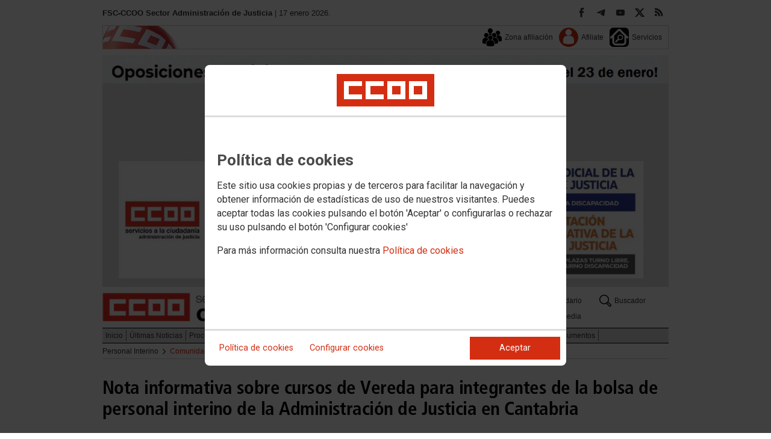

--- FILE ---
content_type: text/html; charset=UTF-8
request_url: https://justicia.fsc.ccoo.es/noticia:672275--Nota_informativa_sobre_cursos_de_Vereda_para_integrantes_de_la_bolsa_de_personal_interino_de_la_Administracion_de_Justicia_en_Cantabria&opc_id=bb31acd43a1796f65019bf3b1677f7bb
body_size: 59414
content:
<!DOCTYPE html>
<html lang="es" style='height: 100%; overflow: hidden;'>

<head>
	<title>FSC-CCOO Sector Administración de Justicia</title>
	<meta charset="UTF-8">		
	<meta name="viewport" content="width=device-width, initial-scale=1.0, user-scalable=yes">	
	<link rel="icon" type="image/png" href="/cms/favicons/favicon_253.png">
	
	<link rel='stylesheet' href='/cms/css/tiny_styles.css'/>
	<link rel='stylesheet' href='/js/jquery-ui-1.10.3/themes/smoothness/jquery-ui-1.10.3.custom.css'/>
	<link rel='stylesheet' href='https://fonts.googleapis.com/css?family=Roboto:100,300,400,500,700,900%7CRoboto+Condensed:300,400,700&subset=latin,latin-ext'/>
	<link rel='stylesheet' href='/cms/css/html5reset.css'/>
	<link rel='stylesheet' href='/cms/css/csccoo.css'/>
	<link rel='stylesheet' href='/cms/css/cookieconsent.css'/>
	<link rel='stylesheet' href='//cdn.flowplayer.com/releases/native/3/stable/style/flowplayer.css'/>
	
	
	
	<!--[if lte IE 8]><style>@import url("/cms/css/cms_ie.css");</style><![endif]-->
	
	
	
	
	
	
	
			<script>
			function loadScript(a){
                var b=document.getElementsByTagName("head")[0],c=document.createElement("script");
                c.type="text/javascript",c.src="https://tracker.metricool.com/resources/be.js",
                c.onreadystatechange=a,c.onload=a,b.appendChild(c)
            }
            loadScript(function(){beTracker.t({hash:"5953194ebefc3500f75bf780d040861"})});</script>
	
	<meta property='og:type' content='article'/>
	<meta property='og:title' content='Nota informativa sobre cursos de Vereda para integrantes de la bolsa de personal interino de la Administración de Justicia en Cantabria'/>
	<meta property='og:site_name' content='FSC Justicia'/>
	<meta property='og:url' content='https://justicia.fsc.ccoo.es/noticia:672275--Nota_informativa_sobre_cursos_de_Vereda_para_integrantes_de_la_bolsa_de_personal_interino_de_la_Administracion_de_Justicia_en_Cantabria&opc_id=bb31acd43a1796f65019bf3b1677f7bb'/>
	<meta property='og:image' content='https://justicia.fsc.ccoo.es/a4a95bd9b1805674d890a889d2ea0b84000050.jpeg'/>
	<meta property='og:description' content='Publicado en la p&aacute;gina web del Gobierno de Cantabria'/>
			<script type='text/javascript' src='/js/validaciones_app.js'></script>
			<meta name="twitter:card" content="summary_large_image"/>
			<meta name="twitter:site" content="FSC Justicia"/>
			<meta name="twitter:title" content="Nota informativa sobre cursos de Vereda para integrantes de la bolsa de personal interino de la Administración de Justicia en Cantabria" />			
			<meta name="twitter:description" content="Publicado en la p&aacute;gina web del Gobierno de Cantabria" />
			<meta name="twitter:image" content="https://justicia.fsc.ccoo.es/a4a95bd9b1805674d890a889d2ea0b84000050.jpeg" />		
	<script src='/js/jquery-3.7.1.min.js'></script>
	<script src='/js/jquery-1.11.0.min.js'></script>
	<script src='/js/jquery-ui-1.10.3/ui/minified/jquery-ui.min.js'></script>
	<script src='//cdn.flowplayer.com/releases/native/3/stable/flowplayer.min.js'></script>
	<script src='//cdn.flowplayer.com/releases/native/3/stable/plugins/hls.min.js'></script>
	<script src='//cdn.flowplayer.com/releases/native/3/stable/plugins/audio.min.js'></script>
	
	
	<script src='https://kit.fontawesome.com/e62e370cf8.js' crossorigin='anonymous'></script>
	
	
	
	<script type="text/javascript">
	
		if (!String.prototype.trim) {
		  (function() {			 
		    var rtrim = /^[\s\uFEFF�]+|[\s\uFEFF�]+$/g;
		    String.prototype.trim = function() {
		      return this.replace(rtrim, '');
		    };
		  })();
		}
		
		cookies_conf = "";
		function saveConfigCookies() {
			var strCookies;
			strCookies = ($('#cg').prop("checked")) ? "1" : "0";
			strCookies+= ($('#cf').prop("checked")) ? "1" : "0";
			strCookies+= ($('#ct').prop("checked")) ? "1" : "0";			
            strCookies+= ($('#cb').prop("checked")) ? "1" : "0";
			var cookexpire = new Date(); 
			cookexpire.setTime(new Date().getTime()+3600000*24*365); 
			document.cookie = 'config=' + strCookies + ';expires=' + cookexpire.toGMTString();
			location.reload();
		}
	
			
		var DBG=0;
		
		
		$(document).ready(function() {
			$.maxZIndex = $.fn.maxZIndex = function(opt) {
				var def = { inc: 10, group: "*" };
				$.extend(def, opt);    
				var zmax = 0;
				$(def.group).each(function() {
					var cur = parseInt($(this).css('z-index'));
					zmax = cur > zmax ? cur : zmax;
				});
				if (!this.jquery) return zmax;
		
				return this.each(function() {
					zmax += def.inc;
					$(this).css("z-index", zmax);
				});
			}			
			if ($('#divLoad').length) $('#divLoad').remove();	
					
			
			/* elcon:6179339- */$('#li_1').click();
/* elcon:6076614- */arrImaNot[672275] = new Array();arrImaNot[672275][0]='/a4a95bd9b1805674d890a889d2ea0b84000050.jpeg';numImaNot[672275] = 0;arrPieIma[672275] = new Array();arrPieIma[672275][0]='Interinos Justicia';
			
		});

		function get_cookie(cname) {				
               var allcookies = document.cookie;                             
               var cookiearray = allcookies.split(';');	               
               for (var s=0; s<cookiearray.length; s++) {				   	
                	var nombre = (cookiearray[s].split('=')[0]).trim();
					var valor = cookiearray[s].split('=')[1];					   
				  	if (nombre==cname) return valor;
               }
			   return "";
        }

		function check_cookie() {		
			var perfil = get_cookie('profile');
			var dir = "http://" + window.location.host;				
			var nom_opc = "Comunidad de Madrid";
			nom_opc = nom_opc.replace(" ","_");
			if (perfil!='' && dir!=perfil) window.location.href = perfil + "/" + nom_opc;
			
			// Si no hay, generamos la cookie
			if (perfil == '') {			
				var exdate=new Date();
	   			exdate.setDate(exdate.getDate() + 2*365);
	    		var exp=";expires="+exdate.toUTCString();						
				// Indicamos el dominio para que no considere distintas las cookies según el subdominio
				document.cookie="profile=" + dir + exp + ";domain=ccoo.es";
			}
		}
		
		function callPlugin(event_id,data,opciones){		
			var insideIframe = window.top !== window.self;
			if (insideIframe) {
				parent.postMessage({
					event_id: event_id,
					data :data,
					opciones: opciones
				},
				'*');
			} else { 
				window.open(data, '_blank', opciones);				
			}
		}
		
		function showImg(img) {
			diaWidth = $(window).width()>435 ? "435" : $(window).width();			
			imgWidth = diaWidth - 35;
			var Y = Math.floor(window.innerHeight/2 - 200);			
			$("#imgDialog").dialog({
				width: diaWidth + "px",
				modal: false,
				autoOpen: false,
				clickOutside: true,
				clickOutsideTrigger: "#opener1",
				open: function(event, ui) {
            $(this).parent().css({'top': Y});
        }
			});
			$("#imgDialog").html("<img src='/" + img + "' style='max-width: " + imgWidth + "px'>");			
			$("#imgDialog").dialog('open');			
		}	
		
		
					
			indSizeFont = 0;
			var arrSizeFont = ["", "15px", "18px", "21px", "24px"];			
		
			// Incremento del tama�o de fuente
			function incSizeFont() {				
				indSizeFont++;
				if (indSizeFont>4) indSizeFont = 4;
				cuerpo = document.getElementById("divCuerpo");
				parrafos = cuerpo.getElementsByTagName('P');				
				document.getElementById('divSubtitulos').style.fontSize = arrSizeFont[indSizeFont];
				document.getElementById('divSubtitulos').style.lineHeight = "130%";
				for (i=0; i<parrafos.length; i++) {
					parrafos[i].style.fontSize = arrSizeFont[indSizeFont];
					parrafos[i].style.lineHeight = "130%";
				}
				document.getElementById('divFechaFuente').style.fontSize = arrSizeFont[indSizeFont];
				document.getElementById('divFechaFuente').style.lineHeight = "130%";
				entradilla = document.getElementById("pEntradilla");
				entradilla.style.fontSize = arrSizeFont[indSizeFont];
				entradilla.style.lineHeight = "130%";
			}

			// Decremento del tama�o de fuente
			function decSizeFont() {
				indSizeFont--;
				if (indSizeFont<0) indSizeFont = 0;
				cuerpo = document.getElementById("divCuerpo");
				parrafos = cuerpo.getElementsByTagName('P');
				for (i=0; i<parrafos.length; i++) parrafos[i].style.fontSize = arrSizeFont[indSizeFont];
				document.getElementById('divFechaFuente').style.fontSize = arrSizeFont[indSizeFont];
				entradilla = document.getElementById("pEntradilla");
				entradilla.style.fontSize=arrSizeFont[indSizeFont];				
			}			

			arrImaNot = new Array();
			arrPieIma = new Array();
			numImaNot = new Array();			

			// Avance a la imagen siguiente
			function nextImaNot(cd_cms_conte) {				
				if (numImaNot[cd_cms_conte]<arrImaNot[cd_cms_conte].length-1) numImaNot[cd_cms_conte]++; else numImaNot[cd_cms_conte] = 0;				
				document.getElementById('imagen_' + cd_cms_conte).src = arrImaNot[cd_cms_conte][numImaNot[cd_cms_conte]];
				document.getElementById('a_' + cd_cms_conte).href = arrImaNot[cd_cms_conte][numImaNot[cd_cms_conte]];				
				document.getElementById('pie_' + cd_cms_conte).innerHTML = arrPieIma[cd_cms_conte][numImaNot[cd_cms_conte]];
			}

			// Retroceso a la imagen anterior
			function prevImaNot(cd_cms_conte) {								
				if (numImaNot[cd_cms_conte]>0) numImaNot[cd_cms_conte]--; else numImaNot[cd_cms_conte] = arrImaNot[cd_cms_conte].length-1;
				document.getElementById('imagen_' + cd_cms_conte).src = arrImaNot[cd_cms_conte][numImaNot[cd_cms_conte]];
				document.getElementById('a_' + cd_cms_conte).href = arrImaNot[cd_cms_conte][numImaNot[cd_cms_conte]];
				document.getElementById('pie_' + cd_cms_conte).innerHTML = arrPieIma[cd_cms_conte][numImaNot[cd_cms_conte]];
			}
			
			arrVideos = new Array();			
			numVideo = new Array();			

			/// Avance al vídeo siguiente
			function nextVideo(cd_cms_conte) {				
				document.getElementById('divContVideo' + cd_cms_conte + "_" + numVideo[cd_cms_conte]).style.display='none';
				document.getElementById('but_' + cd_cms_conte + "_" + numVideo[cd_cms_conte]).style.display='none';
				if (numVideo[cd_cms_conte]<arrVideos[cd_cms_conte].length-1) numVideo[cd_cms_conte]++; else numVideo[cd_cms_conte] = 0;
				document.getElementById('divContVideo' + cd_cms_conte + "_" + numVideo[cd_cms_conte]).style.display='block';
				document.getElementById('but_' + cd_cms_conte + "_" + numVideo[cd_cms_conte]).style.display='block';
			}

			// Retroceso al vídeo anterior
			function prevVideo(cd_cms_conte) {
				document.getElementById('divContVideo' + cd_cms_conte + "_" + numVideo[cd_cms_conte]).style.display='none';
				document.getElementById('but_' + cd_cms_conte + "_" + numVideo[cd_cms_conte]).style.display='none';
				if (numVideo[cd_cms_conte]>0) numVideo[cd_cms_conte]--; else numVideo[cd_cms_conte] = arrVideos[cd_cms_conte].length-1;
				document.getElementById('divContVideo' + cd_cms_conte + "_" + numVideo[cd_cms_conte]).style.display='block';
				document.getElementById('but_' + cd_cms_conte + "_" + numVideo[cd_cms_conte]).style.display='block';
			}			

			// Enviar comentario
			function sndComm(elcon,elconmaster){
				var firstError = '';
				var patt=/^[ a-zA-Z0-9������������]{4,}/g;
				if ($('#nick').val()=='' || !patt.test($('#nick').val())) {
					setValError('nick','el nombre','R',"El nombre o apodo debe contener al menos cuatro caracteres");
					firstError = "nick";
				} else delValError('nick');

				var patt=/^[ a-zA-Z0-9������������,.:\-*]{4,}/g;
				if (!patt.test($('#comen').val())) {
					setValError('comen','el comentario','E','El comentario debe contener al menos cuatro caracteres (letras, n�meros y/o signos de puntuaci�n)');
					if (firstError=='') firstError = "comen";
				}
				else delValError('comen');				
				if (firstError) {
					$('#' + firstError).focus();
					return false;
				}
				var d = new Object();
				d['nick'] = $('#nick').val();
				d['comen'] = $('#comen').val();
				d['cd_cms_conte']=672275;				
				$.post('/cms.php?F:'+elcon+','+elconmaster, { fun: "savcom", data: JSON.stringify(d) } ,
					function(data) {
						try {	
							//alert(data);						
							eval(data);
						} catch(e) {
							alert('Error enviando datos AAA: '+e.message);
						}
					}
				).fail(function(xhr,status,error) {
					alert('Error enviando datos: '+e.message);
				});
			}			
		(function(i,s,o,g,r,a,m){i['GoogleAnalyticsObject']=r;i[r]=i[r]||function(){(i[r].q=i[r].q||[]).push(arguments)},i[r].l=1*new Date();
		a=s.createElement(o),m=s.getElementsByTagName(o)[0];a.async=1;a.src=g;m.parentNode.insertBefore(a,m)})(window,document,'script','//www.google-analytics.com/analytics.js','ga');
	</script>	
</head>		<body style="position: relative; min-height: 100%; overflow: hidden">
			<div id='imgDialog'></div>
			<div class='cms_contenedor_principal'>
					<div class="ccoo-cc-root">
		<div class="ccoo-cc-overlay"></div>
			<div class="ccoo-cc-dialog" role="dialog" tabindex="0">
					<div id="adv-cookies-1" class="ccoo-cc-content-container">
						<div class="ccoo-cc-content-header">
							<div class="ccoo-cc-header-image-container"> <!--fc-header-image-container-->
								<img class="ccoo-cc-header-image" alt="Comisiones Obreras" src="/cms/g/logotipos/CCOO_pastilla_RGB_72ppp_162x54.png"> <!--fc-header-image-->
							</div>
						</div>
	
						<div class="ccoo-cc-content-body">
							<h2>Política de cookies</h2>
							<p>Este sitio usa cookies propias y de terceros para facilitar la navegación y obtener información de estadísticas de uso de nuestros visitantes. Puedes aceptar todas las cookies pulsando el botón 'Aceptar' o configurarlas o rechazar su uso pulsando el botón 'Configurar cookies'</p>
							<p>Para más información consulta nuestra <span onclick="$('#adv-cookies-1').addClass('ccoo-cc-hidden'); $('#adv-cookies-2').removeClass('ccoo-cc-hidden')">Política de cookies</span></p>
						</div>
	
						<div class="ccoo-cc-content-footer">
							<div class="ccoo-cc-btns-container">
								<span class="ccoo-cc-btn" onclick="$('#adv-cookies-1').addClass('ccoo-cc-hidden'); $('#adv-cookies-2').removeClass('ccoo-cc-hidden')">Política de cookies</span>
								<span class="ccoo-cc-btn" id="sn-b-custom" onclick="$('#adv-cookies-1').addClass('ccoo-cc-hidden'); $('#adv-cookies-3').removeClass('ccoo-cc-hidden')">Configurar cookies</span>
							</div>
							<div class="ccoo-cc-btns-container-end">
								<span class="ccoo-cc-btn ccoo-cc-btn-action" id="accept-choices" onclick="var cookexpire=new Date(); cookexpire.setTime(new Date().getTime()+3600000*24*365); document.cookie='config=111;expires='+cookexpire.toGMTString();location.reload()">Aceptar</span>
							</div>
						</div>
					</div>
	
					<div id="adv-cookies-2" class="ccoo-cc-content-container ccoo-cc-hidden">
						<div class="ccoo-cc-content-header">
							<div class="ccoo-cc-header-image-container"> <!--fc-header-image-container-->
								<img class="ccoo-cc-header-image" alt="Comisiones Obreras" src="/cms/g/logotipos/CCOO_pastilla_RGB_72ppp_162x54.png"> <!--fc-header-image-->
							</div>
						</div>
	
						<div class="ccoo-cc-content-body">
											<h2 class="generic">
					<div class="wrapper_000">
						<p class="est_p_v001">Política de cookies</p>
					</div>
				</h2>
			<div class="eC_estatico_v001">			
				<div class="wrapper_000">
					<p class="est_p_v001">F.E. SERVICIOS CIUDADANIA informa que este sitio web usa cookies para:</p>
							<ol>
								<li><p class="est_p_v001">Asegurar que las páginas web puedan funcionar correctamente</p></li>
								<li><p class="est_p_v001">Recopilar información estadística anónima, como qué páginas ha visitado la persona usuaria o cuánto tiempo ha permanecido en el sitio web.</p></li> 
								<li><p class="est_p_v001">Mostrar contenido de redes sociales, siempre relacionado con información de la organización de CCOO.</p></li>
							</ol>
							<p class="est_p_v001">Informamos que contiene enlaces a sitios web de terceros con políticas de privacidad ajenas a la de CCOO que podrá decidir si acepta o no cuando acceda a ellos.</p>		
							<p class="est_p_v001">
								A continuación encontrará información detallada sobre qué son las cookies, qué tipo de cookies utiliza este sitio web, cómo puede desactivarlas en su 
								navegador y cómo bloquear específicamente la instalación de cookies de terceros.
							</p>						
							<ol>
								<li>
									<p class="est_p_v001"><strong>¿Qué son las cookies?</strong></p>			
									<p class="est_p_v001">
										Las cookies son archivos que los sitios web o las aplicaciones instalan en el navegador o en el dispositivo (smartphone, tablet o televisión conectada) 
										de la persona usuaria durante su recorrido por las páginas del sitio o por la aplicación, y sirven para almacenar información sobre su visita.
									</p>
									<p class="est_p_v001">
										El uso de cookies permite optimizar la navegación, adaptando la información y los servicios ofrecidos a los intereses de la persona usuaria, para 
										proporcionarle una mejor experiencia siempre que visita el sitio web.
									</p>
								</li>
								<li>
									<p class="est_p_v001"><strong>Tipología, finalidad y funcionamiento</strong></p>
									<p class="est_p_v001">
										Las cookies, en función de su permanencia, pueden dividirse en cookies de sesión o permanentes. Las primeras expiran cuando la persona usuaria cierra el 
										navegador. Las segundas expiran cuando se cumple el objetivo para el que sirven (por ejemplo, para que la persona usuaria se mantenga identificada en el 
										sitio web) o bien cuando se borran manualmente.
									</p>
									<p class="est_p_v001">
										Adicionalmente, en función de su objetivo, las cookies utilizadas pueden clasificarse de la siguiente forma:
									</p>
									<ul>
										<li>
											<p class="est_p_v001">
												<strong>Estrictamente necesarias (técnicas):</strong> Son aquellas imprescindibles para el correcto funcionamiento de la página. Normalmente 
												se generan cuando la persona usuaria accede al sitio web o inicia sesión en el mismo y se utilizan para identificarle en el 
												sitio web con los siguientes objetivos:
											</p>
											<ul>
												<li><p class="est_p_v001">Mantener la persona usuaria identificada de forma que, si abandona el sitio web, el navegador o el dispositivo y en otro momento vuelve a acceder a dicho sitio web, seguirá identificado, facilitando así su navegación sin tener que volver a identificarse</p></li>
												<li><p class="est_p_v001">Comprobar si la persona usuaria está autorizada para acceder a ciertos servicios o zonas del sitio web</p></li>
											</ul>
										</li>
										<li>
											<p class="est_p_v001">
												<strong>De rendimiento:</strong> Se utilizan para mejorar la experiencia de navegación y optimizar el funcionamiento del sitio web
											</p>									
										</li>
										<li>
											<p class="est_p_v001">
												<strong>Analíticas:</strong> Recopilan información sobre la experiencia de navegación de la persona usuaria en el sitio web, normalmente de forma anónima, 
												aunque en ocasiones también permiten identificar de manera única e inequívoca a la persona usuaria con el fin de obtener informes 
												sobre los intereses de la  persona usuaria en los servicios que ofrece el sitio web.
											</p>
										</li>
									</ul>
									<p class="est_p_v001">
										Para más información puedes consultar la guía sobre el uso de las cookies elaborada por la Agencia Española de Protección de Datos en  
										<a href='https://www.aepd.es/sites/default/files/2020-07/guia-cookies.pdf' target='_blank'>
											https://www.aepd.es/sites/default/files/2020-07/guia-cookies.pdf</a>
										</a>
									</p>
								</li>
								<li>
									<p class="est_p_v001"><strong>Cookies utilizadas en este sitio web</strong></p>
									<p class="est_p_v001">
										A continuación, se muestra una tabla con las cookies utilizadas en este sitio web, incorporando un criterio de "nivel de intrusividad" apoyado en una 
										escala del 1 al 3, en la que:
									</p>
									<p class="est_p_v001">
										<strong>Nivel 1:</strong> se corresponde con cookies estrictamente necesarias para la prestación del propio servicio solicitado por la persona usuaria.
									</p>
									<p class="est_p_v001">
										<strong>Nivel 2:</strong> se corresponde con cookies de rendimiento (anónimas) necesarias para el mantenimiento de contenidos y navegación, de las que solo es necesario informar sobre su existencia.
									</p>
									<p class="est_p_v001">	
										<strong>Nivel 3:</strong> se corresponde con cookies gestionadas por terceros que permiten el seguimiento de la persona usuaria a través de webs de las que  
										F.E. SERVICIOS CIUDADANIA no es titular. Puede corresponderse con cookies donde se identifica a la persona usuaria de manera única y evidente.
									</p>
									<p class="est_p_v001"><strong>Listado de Cookies Utilizadas</strong></p>
									<ul>
										<li><p class="est_p_v001"><strong>Cookie:</strong> PHPSESSID, SERVERID, Incap_ses_*_* y visid_incap_*<br>
											<strong>Duración:</strong> Sesión<br>
											<strong>Tipo:</strong> Imprescindibles<br>
											<strong>Propósito:</strong> Mantener la coherencia de la navegación y optimizar el rendimiento del sitio web<br>
											<strong>Intrusividad:</strong> 1</p>
										</li>
									
										<li><p class="est_p_v001"><strong>Cookie:</strong> config<br>
											<strong>Duración:</strong> 1 año<br>
											<strong>Tipo:</strong> Imprescindibles<br>
											<strong>Propósito:</strong> Guardar la configuración de cookies seleccionada por el usuario<br>
											<strong>Intrusividad:</strong>2</p>
										</li>
									
										<li><p class="est_p_v001"><strong>Cookie:</strong> Google Analytics (_gat, _gid y _ga)<br>
											<strong>Duración:</strong> 24 horas<br>
											<strong>Tipo:</strong> Analítica, de terceros (Google)<br>
											<strong>Propósito:</strong> Permitir la medición y análisis de la navegación en las páginas web<br>
											<strong>Intrusividad:</strong> 3</p>
										</li>
									
										<li><p class="est_p_v001"><strong>Cookie:</strong> Facebook (_fbp)<br>
											<strong>Duración:</strong> 3 meses<br>
											<strong>Tipo:</strong> Terceros (Facebook)<br>
											<strong>Propósito:</strong> Mostrar información incrustada de la red social Facebook<br>
											<strong>Intrusividad:</strong> 3</p>
										</li>
									
										<li><p class="est_p_v001"><strong>Cookie:</strong> Twitter (eu_cn, ct0, guest_id, personalization_id)<br>
											<strong>Duración:</strong> Sesión<br>
											<strong>Tipo:</strong> Terceros (Twitter)<br>
											<strong>Propósito:</strong> Mostrar información incrustada de la red social Twitter<br>
											<strong>Intrusividad:</strong> 3</p>
										</li>
									</ul>
									<p class="est_p_v001">
										Desde los siguientes enlaces puedes consultar la política de cookies de terceros: 
										<a href='https://policies.google.com/technologies/cookies?hl=es' target='_blank'>Política de cookies de Google</a>, 
										<a href='https://es-es.facebook.com/policies/cookies' target='_blank'>Política de cookies de Facebook</a>,
										<a href='https://help.twitter.com/es/rules-and-policies/twitter-cookies' target='_blank'>Política de cookies de Twiter</a>
									</p>
								</li>
								<li>
									<p class="est_p_v001"><strong>Deshabilitar el uso de cookies</strong></p>
									<p class="est_p_v001">
										La persona usuaria en el momento de iniciar la navegación de la web, configura la preferencia de cookies. 
									</p>
									<p class="est_p_v001">	
										Si en un momento posterior desea cambiarla, puede hacerlo a través de la configuración del navegador.  
									</p>
									<p class="est_p_v001">	
										Si la persona usuaria así lo desea, es posible dejar de aceptar las cookies del navegador, o dejar de aceptar las cookies de un servicio en particular.
									</p>
									<p class="est_p_v001">
										Todos los navegadores modernos permiten cambiar la configuración de cookies. Estos ajustes normalmente se encuentran en las <i>Opciones</i> o <i>Preferencias</i> 
										del menú del navegador.
									</p>
									<p class="est_p_v001">
										La persona usuaria podrá, en cualquier momento, deshabilitar el uso de cookies en este sitio web utilizando su navegador. Hay que tener en cuenta que 
										la configuración de cada navegador es diferente. Puede consultar el botón de ayuda o bien visitar los siguientes enlaces de cada navegador donde le 
										indicará como hacerlo: 							
										<a href="http://windows.microsoft.com/es-xl/internet-explorer/delete-manage-cookies#ie=ie-10" target="_blank">Internet Explorer</a>,
										<a href="https://support.mozilla.org/es/kb/Borrar%20cookies" target="_blank">FireFox</a>,
										<a href="https://support.google.com/chrome/answer/95647?hl=es" target="_blank">Chrome</a>,
										<a href="http://www.apple.com/legal/privacy/es/cookies/" target="_blank">Safari</a>
									</p>
									<p class="est_p_v001">
										También existen otras herramientas de terceros, disponibles on-line, que permiten a la persona usuaria gestionar las cookies.
									</p>
								</li>
								<li>
									<p class="est_p_v001"><strong>¿Qué ocurre al deshabilitar las cookies?</strong></p>
									<p class="est_p_v001">
										Algunas funcionalidades y servicios pueden quedar deshabilitados, tener un comportamiento diferente al esperado o incluso que se degrade notablemente la experiencia de 
										navegación de la persona usuaria. 
									</p>		
								</li>
								<li>
									<p class="est_p_v001"><strong>Actualización de la Política de cookies</strong></p>
									<p class="est_p_v001">
										F.E. SERVICIOS CIUDADANIA puede modificar esta política de cookies en función de exigencias legislativas, reglamentarias, o con la finalidad de adaptar dicha política 
										a las instrucciones dictadas por la Agencia Española de Protección de Datos, por ello se aconseja a la persona usuaria que la visite periódicamente.
									</p>
									<p class="est_p_v001">
										Cuando se produzcan cambios significativos en esta política de cookies, se comunicará a través de la web. 
									</p>
								</li>
								<li>
									<p class="est_p_v001"><strong>Política de privacidad</strong></p>								
									<p class="est_p_v001">
										Esta Política de Cookies se complementa con la Política de Privacidad, a la que podrá acceder para conocer la información necesaria adicional sobre protección de datos personales.
									</p>
								</li>
							</ol>
					</div>
			</div>					
						</div>	
						
						<div class="ccoo-cc-content-footer">
							<div class="ccoo-cc-btns-container">
								<span class="ccoo-cc-btn" id="sn-b-custom" onclick="$('#adv-cookies-2').addClass('ccoo-cc-hidden'); $('#adv-cookies-3').removeClass('ccoo-cc-hidden')">Configurar cookies</span>
							</div>
							<div class="ccoo-cc-btns-container-end">
								<span class="ccoo-cc-btn ccoo-cc-btn-action" id="accept-choices" onclick="var cookexpire=new Date(); cookexpire.setTime(new Date().getTime()+3600000*24*365); document.cookie='config=111;expires='+cookexpire.toGMTString();location.reload()">Aceptar todo</span>
							</div>
						</div>
						
					</div>
	
					<div id="adv-cookies-3" class="ccoo-cc-content-container ccoo-cc-hidden">
	
						<div class="ccoo-cc-content-header">
							<div class="ccoo-cc-header-image-container">
								<img class="ccoo-cc-header-image" alt="Comisiones Obreras" src="/cms/g/logotipos/CCOO_pastilla_RGB_72ppp_162x54.png"> 
							</div>
						</div>
	
						<div class="ccoo-cc-content-body">
							<h2>Configuración de cookies</h2>
							<p>Desde aquí puede activar o desactivar las cookies que utilizamos en este sitio web, a excepción de las de técnicas, que son imprescindibles.
							<strong class="span02">Si no selecciona ninguna opción, equivale a rechazar todas las demás cookies</strong>.</p>
							<h3>Cookies técnicas y de sesión, estrictamente necesarias</h3>
							<div class="ccoo-cc-configbox">
								<div class="ccoo-cc-row">
									<div class="ccoo-cc-left">
										<h4>Sesión: PHPSESSID, SERVERID, Incap_ses_*_* y visid_incap_*</h4>
										<p>Permiten mantener la coherencia de la navegación y optimizar el rendimiento del sitio web, son imprescindibles</p>
									</div>
									<div class="ccoo-cc-right ccoo-cc-pur"></div>
								</div>
							</div>
	
							<div class="ccoo-cc-configbox">
									<div class="ccoo-cc-row">
									<div class="ccoo-cc-left">
										<h4>Técnica: config</h4>
										<p>Guarda la configuración de cookies seleccionada por el usuario</p>
									</div>
									<div class="ccoo-cc-right ccoo-cc-pur"></div>
								</div>
							</div>		
							<h3>Cookies de terceros</h3>
							<div class="ccoo-cc-configbox">
								<div class="ccoo-cc-row">
									<div class="ccoo-cc-left">
										<h4>Google Analytics: _gat, _gid y _ga</h4>
										<p>Utilizamos estas cookies para obtener información de estadísticas de uso de nuestros visitantes. Están gestionadas por Google, puedes consultar su política de cookies haciendo clic <a href="https://policies.google.com/technologies/cookies?hl=es" target="_blank">aquí</a></p>
									</div>
									<div class="ccoo-cc-right ccoo-cc-pur">
										<label class="ccoo-cc-switch">
											<input id="cg" class="pu" type="checkbox" data-attr="1">
											<span></span>
										</label>
									</div>
								</div>
							</div>
							<div class="ccoo-cc-configbox">
								<div class="ccoo-cc-row">
									<div class="ccoo-cc-left">
										<h4>Facebook: _fbp</h4>
										<p>Cuando mostramos información incrustada de la red social Facebook, se genera automáticamente esta cookie. Está gestionada por Facebook, puedes consultar su política de cookies haciendo clic <a href="https://es-es.facebook.com/policies/cookies" target="_blank">aquí</a></p>
									</div>
									<div class="ccoo-cc-right ccoo-cc-pur">
										<label class="ccoo-cc-switch">
											<input id="cf" class="pu" type="checkbox" data-attr="1">
											<span></span>
										</label>
									</div>
								</div>
							</div>							
							<div class="ccoo-cc-configbox">
								<div class="ccoo-cc-row">
									<div class="ccoo-cc-left">
										<h4>Twitter: eu_cn, ct0, guest_id y personalization_id</h4>
										<p>Cuando mostramos información incrustada de la red social Twitter, se generan automáticamente estas cookies. Están gestionadas por Twitter, puedes consultar su política de cookies haciendo clic <a href="https://help.twitter.com/es/rules-and-policies/twitter-cookies" target="_blank">aquí</a></p>
									</div>
									<div class="ccoo-cc-right ccoo-cc-pur">
										<label class="ccoo-cc-switch">
											<input id="ct" class="psf" type="checkbox" data-attr="2">
											<span></span>
										</label>
									</div>
								</div>
							</div>
						</div>
	
						<div class="ccoo-cc-content-footer">
							<div class="ccoo-cc-btns-container">
								<span class="ccoo-cc-btn" onclick="$('#adv-cookies-3').addClass('ccoo-cc-hidden'); $('#adv-cookies-2').removeClass('ccoo-cc-hidden')">Política de cookies</span>
							</div>
							<div class="ccoo-cc-btns-container-end">
								<span class="ccoo-cc-btn" id="sn-b-save" onclick="saveConfigCookies()">Guardar preferencias</span>
								<span class="ccoo-cc-btn ccoo-cc-btn-action" id="accept-choices" onclick="var cookexpire=new Date(); cookexpire.setTime(new Date().getTime()+3600000*24*365); document.cookie='config=111;expires='+cookexpire.toGMTString();location.reload()">Aceptar todo</span>
							</div>
						</div>
					</div>
				</div>
		</div>
	</div>
			 <div class='cms_contenedor'>
				
	  <!-- **CABECERA** -->
	<div class='headercontainer'>
	 <header class='width-wide'>
	 <!--[if lte IE 8]><div class='header'><![endif]-->

	  <div class='section group layout_5456560' id='5456560'>
		<div id='5456560_9633842' class='layout_span_col layout_span_6_of_12 layout_5456560_9633842'>
		 <div id='5456560_9633842_23173556' class='layout_5456560_9633842_23173556'>
			<div class="eC_texto_v001">
				<div class="wrapper_000">
					<p><span class="span01">FSC-CCOO Sector Administración de Justicia</span> | 17 enero 2026.</p>
				</div>
			</div>
		 </div>
		</div>
		<div class='calle'></div>
		<div id='5456560_9633843' class='layout_span_col layout_span_6_of_12 layout_5456560_9633843'>
		 <div id='5456560_9633843_23173557' class='layout_5456560_9633843_23173557'>
<div class='eC_rSWidget_v021'><ul><li><a href='/rss.php' class='rss' target='rss' title='Canales RSS'></a></li><li><a href='https://twitter.com/ccoojusticia' class='x' target='X' title='X'></a></li><li><a href='https://www.youtube.com/channel/UC9j0pT5Vnio7jdKMm3rmmvw' class='yout' target='Youtube' title='Youtube'></a></li><li><a href='https://t.me/ccoojusticia' class='tele' target='Telegram' title='Telegram'></a></li><li><a href='https://www.facebook.com/ccoojusticia' class='face' target='Facebook' title='Facebook'></a></li></div>
		 </div>
		</div>
	  </div>

	  <div class='section group layout_5456561' id='5456561'>
		<div id='5456561_9633844' class='layout_span_col layout_span_12_of_12 layout_5456561_9633844'>
		 <div id='5456561_9633844_23173558' class='layout_5456561_9633844_23173558'>
			<div class='eC_menu_v010'>
				<div class='wrapper_000'>
					<div class='eC_img_v001'>
						<div class='wrapper_000'>
							<a href='http://www.ccoo.es' target='_blank'><img src='/cms/g/CSCCOO/menu/CMS_bandera_bg.png' alt='Web de CSCCOO'></a>
						</div>
					</div>
					<ul>
						<li><a href='https://ssl.ccoo.es/afiliacion'  target='_blank'><span class='icon icon_dim_32x32 icon_pos_v01_32x32 icon_name_users6'></span><p  class='unaLinea'>Zona afiliación</p></a></li><li><a href='http://www.ccoo.es/Afiliate'  target='_blank'><span class='icon icon_dim_32x32 icon_pos_v01_32x32 icon_name_user'></span><p  class='unaLinea'>Afiliate</p></a></li><li><a href='http://servicios.ccoo.es/'  target='_blank'><span class='icon icon_dim_32x32 icon_pos_v01_32x32 icon_name_looking5'></span><p  class='unaLinea'>Servicios</p></a></li>
					</ul>
				</div>
			</div>			
		 </div>
		</div>
	  </div>

	  <div class='section group layout_5456562' id='5456562'>
		<div id='5456562_9633845' class='layout_span_col layout_span_12_of_12 layout_5456562_9633845'>
		 <div id='5456562_9633845_23173559' class='layout_5456562_9633845_23173559'>
<div class='layout_split_g12_wrapper'><div class='layout_split_g12_col layout_split_g12_12_of_12'><div class='eC_img_v001'><div class='wrapper_000'>		<a href="https://justicia.fsc.ccoo.es/cms.php?cd_cms_pag=15786&cd_cms_elconmaster_to=564098&cd_cms_metatag=458" target='_blank'>		<img src='/884728a845ce4793a3902ba43da3f0fb000050.jpg' id='img23173559' title="Sector de Justicia de CCOO" alt="Sector de Justicia de CCOO" class='elcon_imagen' style=''></a></div></div></div></div>
		 </div>
		</div>
	  </div>

	  <div class='section group layout_5456563' id='5456563'>
		<div id='5456563_9633846' class='layout_span_col layout_span_6_of_12 layout_5456563_9633846'>
		 <div id='5456563_9633846_23173560' class='layout_5456563_9633846_23173560'>
<div class='layout_split_g12_wrapper'><div class='layout_split_g12_col layout_split_g12_12_of_12'><div class='eC_img_v001'><div class='wrapper_000'>		<a href="https://justicia.fsc.ccoo.es/Inicio" target='_self'>		<img src='/7c83c9cd5eebe6ab62f711ef3b2b8595000050.png' id='img23173560' title="Logo" alt="Logo" class='elcon_imagen' style=''></a></div></div></div></div>
		 </div>
		</div>
		<div class='calle'></div>
		<div id='5456563_9633847' class='layout_span_col layout_span_6_of_12 layout_5456563_9633847'>
		 <div id='5456563_9633847_23173561' class='layout_5456563_9633847_23173561'>
			<div class='eC_menu_v013'>
				<div class='eC_menu_v013_wrapper'>
					<div class='wrapper_000'>
						<ul>
							<li><a href='https://justicia.fsc.ccoo.es/Contacto'  target='_self'><p ><span class='icon icon_dim_20x20 icon_pos_v01_20x20 icon_name_mail-symbol'></span>Contacto</p></a></li><li><a href='http://www.fsc.ccoo.es/'  target='_blank'><p ><span class='icon icon_dim_20x20 icon_pos_v01_20x20 icon_name_helm2'></span>Federación</p></a></li><li><a href='https://justicia.fsc.ccoo.es/Calendario'  target='_self'><p ><span class='icon icon_dim_20x20 icon_pos_v01_20x20 icon_name_spring16'></span>Calendario</p></a></li><li><a href='https://justicia.fsc.ccoo.es/Buscador'  target='_self'><p ><span class='icon icon_dim_20x20 icon_pos_v01_20x20 icon_name_search92'></span>Buscador</p></a></li><li><a href='https://justicia.fsc.ccoo.es/FSC-CCOO_Justicia/Quienes_somos'  target='_self'><p ><span class='icon icon_dim_20x20 icon_pos_v01_20x20 icon_name_camera119'></span>Tu sindicato</p></a></li><li><a href='http://servicios.ccoo.es/'  target='_blank'><p ><span class='icon icon_dim_20x20 icon_pos_v01_20x20 icon_name_looking5'></span>Servicios</p></a></li><li><a href='https://justicia.fsc.ccoo.es/Multimedia'  target='_self'><p ><span class='icon icon_dim_20x20 icon_pos_v01_20x20 icon_name_cameras2'></span>Multimedia</p></a></li>
						</ul>
					</div>
				</div>
			</div>
		 </div>
		</div>
	  </div>

	  <div class='section group layout_5456564' id='5456564'>
		<div id='5456564_9633848' class='layout_span_col layout_span_12_of_12 layout_5456564_9633848'>
		 <div id='5456564_9633848_23173562' class='layout_5456564_9633848_23173562'>
			<div class='eC_menu_v009'>
				<div class='wrapper_002'>
					<ul>
						<li><a href='https://justicia.fsc.ccoo.es/Inicio'   target='_self' ><span>Inicio</span></a></li><li><a href='https://justicia.fsc.ccoo.es/Ultimas_Noticias'   target='_self' ><span>Últimas Noticias</span></a></li><li><a href='https://justicia.fsc.ccoo.es/Procesos_Selectivos'   target='_self' ><span>Procesos Selectivos</span></a></li><li><a href='https://justicia.fsc.ccoo.es/Movilidad'   target='_self' ><span>Movilidad</span></a></li><li><a href='https://justicia.fsc.ccoo.es/Normativa-Legislacion'   target='_self' ><span>Normativa-Legislación</span></a></li><li><a href='https://justicia.fsc.ccoo.es/Mugeju'   target='_self' ><span>Mugeju</span></a></li><li><a href='https://justicia.fsc.ccoo.es/Personal_Interino'   target='_self' ><span>Personal Interino</span></a></li><li><a href='https://justicia.fsc.ccoo.es/P._Laboral'   target='_self' ><span>P. Laboral</span></a></li><li><a href='https://justicia.fsc.ccoo.es/Territorios'   target='_self' ><span>Territorios</span></a></li><li><a href='https://justicia.fsc.ccoo.es/Documentos'   target='_self' ><span>Documentos</span></a></li>	
					</ul>
				</div>
			</div>					
		 </div>
		</div>
	  </div>
			<!-- **FIN CABECERA** -->
<!--[if lte IE 8]></div><![endif]--></header>
			<!-- **CABECERA MOVIL** -->
<header class="width-narrow stretch-height"> <!--[if lte IE 8]><div class="header width-narrow"><![endif]-->

	  <div class='section group layout_1642292' id='1642292'>
		<div id='1642292_2860520' class='layout_span_col layout_span_12_of_12 layout_1642292_2860520'>
		 <div id='1642292_2860520_6179339' class='layout_1642292_2860520_6179339'>
			<div id="st-container" class="st-container st-effect-1">
				<div class="st-menu st-effect-1 stretch-height">
					<!-- congresos -->
					<div id="tabs" class="tabs stretch-height">
						<nav>
							<ul>
								<li id='li_1' class = 'tab-current'><a href='#section-1'><span class='icon icon_dim_32x32 icon_pos_v01_32x32 icon_name_book201'></span></a></li><li id='li_2' ><a href='#section-2'><span class='icon icon_dim_32x32 icon_pos_v01_32x32 icon_name_home143'></span></a></li><li id='li_3' ><a href='#section-3'><span class='icon icon_dim_32x32 icon_pos_v01_32x32 icon_name_add170'></span></a></li><li id='li_4' ><a href='#section-4'><span class='icon icon_dim_32x32 icon_pos_v01_32x32 icon_name_book201'></span></a></li>									
							</ul>
						</nav>
		
						<div class="content">
											<section id="section-1" class = 'content-current'>
					<ul class="ul_menu_sec-1">
						<li>
							<span>Principal</span>											
							<ul><li id = 'li_1971143'><a href='https://justicia.fsc.ccoo.es/Inicio'   target='_self'><span class='icon icon_dim_20x20 icon_pos_v01_20x20 icon_name_compass107'></span> Inicio</a></li><li id = 'li_1971144'><a href='https://justicia.fsc.ccoo.es/Ultimas_Noticias'   target='_self'> Últimas Noticias</a></li>					<li id = 'li_1971145'>
						<a href='https://justicia.fsc.ccoo.es/Procesos_Selectivos' >
							
							Procesos Selectivos 
							<span id = 'arrow481_1971145' class='icon icon_dim_13x13 icon_pos_v01_13x13 icon_name_arrow-right00 icon-unfolded' 
							onclick="if (this.className.indexOf('icon-unfolded')!=-1) { this.className = this.className.replace('icon-unfolded','icon-folded');this.className = this.className.replace('icon_name_arrow-right00','icon_name_arrow-bottom00');document.getElementById('li_1971145').className='selected'; event.preventDefault();} else {this.className = this.className.replace('icon-folded','icon-unfolded');this.className = this.className.replace('icon_name_arrow-bottom00','icon_name_arrow-right00');document.getElementById('li_1971145').className=''; event.preventDefault();}"></span>
						</a>							<ul><li id = 'li_1971146'><a href='https://justicia.fsc.ccoo.es/Procesos_Selectivos/Gestion_Procesal'   target='_self'> Gestión Procesal</a></li><li id = 'li_1971147'><a href='https://justicia.fsc.ccoo.es/Procesos_Selectivos/Tramitacion_Procesal'   target='_self'> Tramitación Procesal</a></li><li id = 'li_1971148'><a href='https://justicia.fsc.ccoo.es/Procesos_Selectivos/Auxilio_Judicial'   target='_self'> Auxilio Judicial</a></li><li id = 'li_1971149'><a href='https://justicia.fsc.ccoo.es/Procesos_Selectivos/Letrados_de_la_Administracion_de_Justicia'   target='_self'> Letrados de la Administración de Justicia</a></li><li id = 'li_1971150'><a href='https://justicia.fsc.ccoo.es/Procesos_Selectivos/Medicos_Forenses'   target='_self'> Médicos Forenses</a></li><li id = 'li_1971151'><a href='https://justicia.fsc.ccoo.es/Procesos_Selectivos/Cuerpos_Especiales'   target='_self'> Cuerpos Especiales</a></li></ul></li>					<li id = 'li_1971152'>
						<a href='https://justicia.fsc.ccoo.es/Movilidad' >
							
							Movilidad 
							<span id = 'arrow481_1971152' class='icon icon_dim_13x13 icon_pos_v01_13x13 icon_name_arrow-right00 icon-unfolded' 
							onclick="if (this.className.indexOf('icon-unfolded')!=-1) { this.className = this.className.replace('icon-unfolded','icon-folded');this.className = this.className.replace('icon_name_arrow-right00','icon_name_arrow-bottom00');document.getElementById('li_1971152').className='selected'; event.preventDefault();} else {this.className = this.className.replace('icon-folded','icon-unfolded');this.className = this.className.replace('icon_name_arrow-bottom00','icon_name_arrow-right00');document.getElementById('li_1971152').className=''; event.preventDefault();}"></span>
						</a>							<ul><li id = 'li_1971153'><a href='https://justicia.fsc.ccoo.es/Movilidad/Concursos_de_Traslados_Cuerpos_Generales'   target='_self'> Concursos de Traslados Cuerpos Generales</a></li><li id = 'li_1971154'><a href='https://justicia.fsc.ccoo.es/Movilidad/Concursos_de_Traslados_Letrados_Adm._Justicia'   target='_self'> Concursos de Traslados Letrados Adm. Justicia</a></li><li id = 'li_1971155'><a href='https://justicia.fsc.ccoo.es/Movilidad/Comisiones_de_Servicio'   target='_self'> Comisiones de Servicio</a></li><li id = 'li_1971156'><a href='https://justicia.fsc.ccoo.es/Movilidad/Concursos_de_meritos_y_libre_designacion'   target='_self'> Concursos de méritos y libre designación</a></li></ul></li><li id = 'li_1971157'><a href='https://justicia.fsc.ccoo.es/Normativa-Legislacion'   target='_self'><span class='icon icon_dim_20x20 icon_pos_v01_20x20 icon_name_book201'></span> Normativa-Legislación</a></li>					<li id = 'li_1971158'>
						<a href='https://justicia.fsc.ccoo.es/Mugeju' >
							
							Mugeju 
							<span id = 'arrow481_1971158' class='icon icon_dim_13x13 icon_pos_v01_13x13 icon_name_arrow-right00 icon-unfolded' 
							onclick="if (this.className.indexOf('icon-unfolded')!=-1) { this.className = this.className.replace('icon-unfolded','icon-folded');this.className = this.className.replace('icon_name_arrow-right00','icon_name_arrow-bottom00');document.getElementById('li_1971158').className='selected'; event.preventDefault();} else {this.className = this.className.replace('icon-folded','icon-unfolded');this.className = this.className.replace('icon_name_arrow-bottom00','icon_name_arrow-right00');document.getElementById('li_1971158').className=''; event.preventDefault();}"></span>
						</a>							<ul><li id = 'li_1971159'><a href='https://justicia.fsc.ccoo.es/Mugeju/Normativa'   target='_self'> Normativa</a></li><li id = 'li_1971160'><a href='https://justicia.fsc.ccoo.es/Mugeju/Tramites,_prestaciones_y_servicios'   target='_self'> Trámites, prestaciones y servicios</a></li><li id = 'li_1971161'><a href='https://justicia.fsc.ccoo.es/Mugeju/Clases_Pasivas_-_Jubilacion'   target='_self'> Clases Pasivas - Jubilación</a></li></ul></li>					<li id = 'li_1971162'>
						<a href='https://justicia.fsc.ccoo.es/Personal_Interino' >
							
							Personal Interino 
							<span id = 'arrow481_1971162' class='icon icon_dim_13x13 icon_pos_v01_13x13 icon_name_arrow-right00 icon-unfolded' 
							onclick="if (this.className.indexOf('icon-unfolded')!=-1) { this.className = this.className.replace('icon-unfolded','icon-folded');this.className = this.className.replace('icon_name_arrow-right00','icon_name_arrow-bottom00');document.getElementById('li_1971162').className='selected'; event.preventDefault();} else {this.className = this.className.replace('icon-folded','icon-unfolded');this.className = this.className.replace('icon_name_arrow-bottom00','icon_name_arrow-right00');document.getElementById('li_1971162').className=''; event.preventDefault();}"></span>
						</a>							<ul>					<li id = 'li_1971163'>
						<a href='https://justicia.fsc.ccoo.es/Personal_Interino/Ambito_Ministerio' >
							
							Ambito Ministerio 
							<span id = 'arrow481_1971163' class='icon icon_dim_13x13 icon_pos_v01_13x13 icon_name_arrow-right00 icon-unfolded' 
							onclick="if (this.className.indexOf('icon-unfolded')!=-1) { this.className = this.className.replace('icon-unfolded','icon-folded');this.className = this.className.replace('icon_name_arrow-right00','icon_name_arrow-bottom00');document.getElementById('li_1971163').className='selected'; event.preventDefault();} else {this.className = this.className.replace('icon-folded','icon-unfolded');this.className = this.className.replace('icon_name_arrow-bottom00','icon_name_arrow-right00');document.getElementById('li_1971163').className=''; event.preventDefault();}"></span>
						</a>							<ul><li id = 'li_1971164'><a href='https://justicia.fsc.ccoo.es/Personal_Interino/Ambito_Ministerio/Castilla_La_Mancha'   target='_self'> Castilla La Mancha</a></li><li id = 'li_1971165'><a href='https://justicia.fsc.ccoo.es/Territorios/Castilla_y_Leon/Personal_Interino'   target='_self'> Castilla y León</a></li><li id = 'li_1971166'><a href='https://justicia.fsc.ccoo.es/Territorios/Ceuta/Personal_Interino'   target='_self'> Ceuta</a></li><li id = 'li_1971167'><a href='https://justicia.fsc.ccoo.es/Territorios/Extremadura'   target='_self'> Extremadura</a></li><li id = 'li_1971168'><a href='https://justicia.fsc.ccoo.es/Territorios/Illes_Balears/Personal_Interino'   target='_self'> Islas Baleares</a></li><li id = 'li_1971169'><a href='https://justicia.fsc.ccoo.es/Personal_Interino/Ambito_Ministerio/Melilla'   target='_self'> Melilla</a></li><li id = 'li_1971170'><a href='https://justicia.fsc.ccoo.es/Territorios/Organos_Centrales/Personal_Interino'   target='_self'> Órganos Centrales</a></li><li id = 'li_1971171'><a href='https://justicia.fsc.ccoo.es/Territorios/Murcia/Bolsas_de_Personal_Interino'   target='_self'> Región de Murcia</a></li></ul></li><li id = 'li_1971172'><a href='http://andalucia.fsc.ccoo.es/Sectores/Administracion_de_Justicia/Personal_Interino'   target='_self'> Andalucía</a></li><li id = 'li_1971173'><a href='https://justicia.fsc.ccoo.es/Territorios/Aragon/Personal_Interino'   target='_self'> Aragón</a></li><li id = 'li_1971174'><a href='https://justicia.fsc.ccoo.es/Territorios/Asturias/Personal_Interino'   target='_self'> Asturias</a></li><li id = 'li_1971175'><a href='https://justicia.fsc.ccoo.es/Territorios/Canarias/Personal_Interino'   target='_self'> Canarias</a></li><li id = 'li_1971176'><a href='https://justicia.fsc.ccoo.es/Territorios/Cantabria/Personal_Interino'   target='_self'> Cantabria</a></li><li id = 'li_1971177'><a href='https://justicia.fsc.ccoo.es/Territorios/Catalunya/Borsas_d&#39Interins'   target='_self'> Catalunya</a></li><li id = 'li_1971178'><a href='https://justicia.fsc.ccoo.es/Territorios/Euskadi/PERSONAL_INTERINO'   target='_self'> Euskadi</a></li><li id = 'li_1971179'><a href='https://justicia.fsc.ccoo.es/Territorios/Galicia/Personal_Interino'   target='_self'> Galicia</a></li><li id = 'li_1971180'><a href='https://justicia.fsc.ccoo.es/Personal_Interino/Comunidad_de_Madrid' class='active'  target='_self'> Comunidad de Madrid</a></li><li id = 'li_1971181'><a href='https://justicia.fsc.ccoo.es/Territorios/Navarra'   target='_self'> Navarra</a></li><li id = 'li_1971182'><a href='https://justicia.fsc.ccoo.es/Territorios/La_Rioja/Personal_Interino'   target='_self'> La Rioja</a></li><li id = 'li_1971183'><a href='https://justicia.fsc.ccoo.es/Territorios/Pais_Valencia/Personal_Interino'   target='_self'> Comunidad Valenciana</a></li></ul></li><li id = 'li_1971184'><a href='https://justicia.fsc.ccoo.es/P._Laboral'   target='_self'> P. Laboral</a></li>					<li id = 'li_1971185'>
						<a href='https://justicia.fsc.ccoo.es/Territorios' >
							
							Territorios 
							<span id = 'arrow481_1971185' class='icon icon_dim_13x13 icon_pos_v01_13x13 icon_name_arrow-right00 icon-unfolded' 
							onclick="if (this.className.indexOf('icon-unfolded')!=-1) { this.className = this.className.replace('icon-unfolded','icon-folded');this.className = this.className.replace('icon_name_arrow-right00','icon_name_arrow-bottom00');document.getElementById('li_1971185').className='selected'; event.preventDefault();} else {this.className = this.className.replace('icon-folded','icon-unfolded');this.className = this.className.replace('icon_name_arrow-bottom00','icon_name_arrow-right00');document.getElementById('li_1971185').className=''; event.preventDefault();}"></span>
						</a>							<ul><li id = 'li_1971186'><a href='https://andalucia.fsc.ccoo.es/Sectores/Administracion_de_Justicia/Actualidad'   target='_self'> Andalucía</a></li>					<li id = 'li_1971187'>
						<a href='https://justicia.fsc.ccoo.es/Territorios/Aragon' >
							
							Aragón 
							<span id = 'arrow481_1971187' class='icon icon_dim_13x13 icon_pos_v01_13x13 icon_name_arrow-right00 icon-unfolded' 
							onclick="if (this.className.indexOf('icon-unfolded')!=-1) { this.className = this.className.replace('icon-unfolded','icon-folded');this.className = this.className.replace('icon_name_arrow-right00','icon_name_arrow-bottom00');document.getElementById('li_1971187').className='selected'; event.preventDefault();} else {this.className = this.className.replace('icon-folded','icon-unfolded');this.className = this.className.replace('icon_name_arrow-bottom00','icon_name_arrow-right00');document.getElementById('li_1971187').className=''; event.preventDefault();}"></span>
						</a>							<ul><li id = 'li_1971188'><a href='https://justicia.fsc.ccoo.es/Territorios/Aragon/Personal_Interino'   target='_self'> Personal Interino</a></li><li id = 'li_1971189'><a href='https://justicia.fsc.ccoo.es/Documentos/Territorios/Aragon'   target='_self'> Documentos Aragón</a></li></ul></li>					<li id = 'li_1971190'>
						<a href='https://justicia.fsc.ccoo.es/Territorios/Asturias' >
							
							Asturias 
							<span id = 'arrow481_1971190' class='icon icon_dim_13x13 icon_pos_v01_13x13 icon_name_arrow-right00 icon-unfolded' 
							onclick="if (this.className.indexOf('icon-unfolded')!=-1) { this.className = this.className.replace('icon-unfolded','icon-folded');this.className = this.className.replace('icon_name_arrow-right00','icon_name_arrow-bottom00');document.getElementById('li_1971190').className='selected'; event.preventDefault();} else {this.className = this.className.replace('icon-folded','icon-unfolded');this.className = this.className.replace('icon_name_arrow-bottom00','icon_name_arrow-right00');document.getElementById('li_1971190').className=''; event.preventDefault();}"></span>
						</a>							<ul><li id = 'li_1971191'><a href='https://justicia.fsc.ccoo.es/Territorios/Asturias/Personal_Interino'   target='_self'> Personal Interino</a></li></ul></li>					<li id = 'li_1971192'>
						<a href='https://justicia.fsc.ccoo.es/Territorios/Canarias' >
							
							Canarias 
							<span id = 'arrow481_1971192' class='icon icon_dim_13x13 icon_pos_v01_13x13 icon_name_arrow-right00 icon-unfolded' 
							onclick="if (this.className.indexOf('icon-unfolded')!=-1) { this.className = this.className.replace('icon-unfolded','icon-folded');this.className = this.className.replace('icon_name_arrow-right00','icon_name_arrow-bottom00');document.getElementById('li_1971192').className='selected'; event.preventDefault();} else {this.className = this.className.replace('icon-folded','icon-unfolded');this.className = this.className.replace('icon_name_arrow-bottom00','icon_name_arrow-right00');document.getElementById('li_1971192').className=''; event.preventDefault();}"></span>
						</a>							<ul><li id = 'li_1971193'><a href='https://justicia.fsc.ccoo.es/Territorios/Canarias/Personal_Interino'   target='_self'> Personal Interino</a></li></ul></li>					<li id = 'li_1971194'>
						<a href='https://justicia.fsc.ccoo.es/Territorios/Cantabria' >
							
							Cantabria 
							<span id = 'arrow481_1971194' class='icon icon_dim_13x13 icon_pos_v01_13x13 icon_name_arrow-right00 icon-unfolded' 
							onclick="if (this.className.indexOf('icon-unfolded')!=-1) { this.className = this.className.replace('icon-unfolded','icon-folded');this.className = this.className.replace('icon_name_arrow-right00','icon_name_arrow-bottom00');document.getElementById('li_1971194').className='selected'; event.preventDefault();} else {this.className = this.className.replace('icon-folded','icon-unfolded');this.className = this.className.replace('icon_name_arrow-bottom00','icon_name_arrow-right00');document.getElementById('li_1971194').className=''; event.preventDefault();}"></span>
						</a>							<ul><li id = 'li_1971195'><a href='https://justicia.fsc.ccoo.es/Procesos_Selectivos'   target='_self'> Oposiciones</a></li><li id = 'li_1971196'><a href='https://justicia.fsc.ccoo.es/Movilidad/Concursos_de_Traslados_Cuerpos_Generales'   target='_self'> Concursos</a></li><li id = 'li_1971197'><a href='https://justicia.fsc.ccoo.es/Territorios/Cantabria/Comisiones_de_Servicio_y_Sustituciones'   target='_self'> Comisiones de Servicio y Sustituciones</a></li><li id = 'li_1971198'><a href='https://justicia.fsc.ccoo.es/Territorios/Cantabria/Personal_Interino'   target='_self'> Personal Interino</a></li><li id = 'li_1971199'><a href='https://justicia.fsc.ccoo.es/Territorios/Cantabria/Retribuciones_y_Condiciones_de_Trabajo'   target='_self'> Retribuciones y Condiciones de Trabajo</a></li><li id = 'li_1971200'><a href='https://justicia.fsc.ccoo.es/Territorios/Cantabria/Formacion'   target='_self'> Formación</a></li><li id = 'li_1971201'><a href='https://justicia.fsc.ccoo.es/Territorios/Cantabria/Salud_Laboral'   target='_self'> Salud Laboral</a></li><li id = 'li_1971202'><a href='https://justicia.fsc.ccoo.es/Mugeju'   target='_self'> MUGEJU y Seguridad Social</a></li></ul></li>					<li id = 'li_1971203'>
						<a href='https://justicia.fsc.ccoo.es/Territorios/Catalunya' >
							
							Catalunya 
							<span id = 'arrow481_1971203' class='icon icon_dim_13x13 icon_pos_v01_13x13 icon_name_arrow-right00 icon-unfolded' 
							onclick="if (this.className.indexOf('icon-unfolded')!=-1) { this.className = this.className.replace('icon-unfolded','icon-folded');this.className = this.className.replace('icon_name_arrow-right00','icon_name_arrow-bottom00');document.getElementById('li_1971203').className='selected'; event.preventDefault();} else {this.className = this.className.replace('icon-folded','icon-unfolded');this.className = this.className.replace('icon_name_arrow-bottom00','icon_name_arrow-right00');document.getElementById('li_1971203').className=''; event.preventDefault();}"></span>
						</a>							<ul><li id = 'li_1971204'><a href='https://justicia.fsc.ccoo.es/Territorios/Catalunya/Borsas_d'Interins'   target='_self'> Borsas d'Interins</a></li><li id = 'li_1971205'><a href='https://ccoo.app/'   target='_self'> CCOO APP Android y Apple</a></li></ul></li>					<li id = 'li_1971206'>
						<a href='https://justicia.fsc.ccoo.es/Territorios/Castilla-La_Mancha' >
							
							Castilla-La Mancha 
							<span id = 'arrow481_1971206' class='icon icon_dim_13x13 icon_pos_v01_13x13 icon_name_arrow-right00 icon-unfolded' 
							onclick="if (this.className.indexOf('icon-unfolded')!=-1) { this.className = this.className.replace('icon-unfolded','icon-folded');this.className = this.className.replace('icon_name_arrow-right00','icon_name_arrow-bottom00');document.getElementById('li_1971206').className='selected'; event.preventDefault();} else {this.className = this.className.replace('icon-folded','icon-unfolded');this.className = this.className.replace('icon_name_arrow-bottom00','icon_name_arrow-right00');document.getElementById('li_1971206').className=''; event.preventDefault();}"></span>
						</a>							<ul><li id = 'li_1971207'><a href='https://justicia.fsc.ccoo.es/Territorios/Castilla-La_Mancha/Personal_Interino'   target='_self'> Personal Interino</a></li></ul></li>					<li id = 'li_1971208'>
						<a href='https://justicia.fsc.ccoo.es/Territorios/Castilla_y_Leon' >
							
							Castilla y León 
							<span id = 'arrow481_1971208' class='icon icon_dim_13x13 icon_pos_v01_13x13 icon_name_arrow-right00 icon-unfolded' 
							onclick="if (this.className.indexOf('icon-unfolded')!=-1) { this.className = this.className.replace('icon-unfolded','icon-folded');this.className = this.className.replace('icon_name_arrow-right00','icon_name_arrow-bottom00');document.getElementById('li_1971208').className='selected'; event.preventDefault();} else {this.className = this.className.replace('icon-folded','icon-unfolded');this.className = this.className.replace('icon_name_arrow-bottom00','icon_name_arrow-right00');document.getElementById('li_1971208').className=''; event.preventDefault();}"></span>
						</a>							<ul><li id = 'li_1971209'><a href='https://justicia.fsc.ccoo.es/Territorios/Castilla_y_Leon/Personal_Interino'   target='_self'> Personal Interino</a></li></ul></li>					<li id = 'li_1971210'>
						<a href='https://justicia.fsc.ccoo.es/Territorios/Ceuta' >
							
							Ceuta 
							<span id = 'arrow481_1971210' class='icon icon_dim_13x13 icon_pos_v01_13x13 icon_name_arrow-right00 icon-unfolded' 
							onclick="if (this.className.indexOf('icon-unfolded')!=-1) { this.className = this.className.replace('icon-unfolded','icon-folded');this.className = this.className.replace('icon_name_arrow-right00','icon_name_arrow-bottom00');document.getElementById('li_1971210').className='selected'; event.preventDefault();} else {this.className = this.className.replace('icon-folded','icon-unfolded');this.className = this.className.replace('icon_name_arrow-bottom00','icon_name_arrow-right00');document.getElementById('li_1971210').className=''; event.preventDefault();}"></span>
						</a>							<ul><li id = 'li_1971211'><a href='https://justicia.fsc.ccoo.es/Territorios/Ceuta/Personal_Interino'   target='_self'> Personal Interino</a></li></ul></li>					<li id = 'li_1971212'>
						<a href='https://justicia.fsc.ccoo.es/Territorios/Euskadi' >
							
							Euskadi 
							<span id = 'arrow481_1971212' class='icon icon_dim_13x13 icon_pos_v01_13x13 icon_name_arrow-right00 icon-unfolded' 
							onclick="if (this.className.indexOf('icon-unfolded')!=-1) { this.className = this.className.replace('icon-unfolded','icon-folded');this.className = this.className.replace('icon_name_arrow-right00','icon_name_arrow-bottom00');document.getElementById('li_1971212').className='selected'; event.preventDefault();} else {this.className = this.className.replace('icon-folded','icon-unfolded');this.className = this.className.replace('icon_name_arrow-bottom00','icon_name_arrow-right00');document.getElementById('li_1971212').className=''; event.preventDefault();}"></span>
						</a>							<ul><li id = 'li_1971213'><a href='https://justicia.fsc.ccoo.es/Territorios/Euskadi/NOTICIAS_AMBITO_EUSKADI'   target='_self'> NOTICIAS AMBITO EUSKADI</a></li><li id = 'li_1971214'><a href='https://justicia.fsc.ccoo.es/Territorios/Euskadi/NOTICIAS_TODOS_LOS_AMBITOS'   target='_self'> NOTICIAS TODOS LOS AMBITOS</a></li><li id = 'li_1971215'><a href='https://justicia.fsc.ccoo.es/Territorios/Euskadi/PROCESOS_SELECTIVOS'   target='_self'> PROCESOS SELECTIVOS</a></li><li id = 'li_1971216'><a href='https://justicia.fsc.ccoo.es/Territorios/Euskadi/CONCURSOS_DE_TRASLADO'   target='_self'> CONCURSOS DE TRASLADO</a></li><li id = 'li_1971217'><a href='https://justicia.fsc.ccoo.es/Territorios/Euskadi/COMISIONES_DE_SERVICIO'   target='_self'> COMISIONES DE SERVICIO</a></li><li id = 'li_1971218'><a href='https://justicia.fsc.ccoo.es/Territorios/Euskadi/PERSONAL_INTERINO'   target='_self'> PERSONAL INTERINO</a></li><li id = 'li_1971219'><a href='https://justicia.fsc.ccoo.es/Territorios/Euskadi/FORMACION_Y_CURSOS_OPE'   target='_self'> FORMACIÓN Y CURSOS OPE</a></li><li id = 'li_1971220'><a href='https://justicia.fsc.ccoo.es/Territorios/Euskadi/CONDICIONES_DE_TRABAJO'   target='_self'> CONDICIONES DE TRABAJO</a></li><li id = 'li_1971221'><a href='https://justicia.fsc.ccoo.es/Territorios/Euskadi/SALUD_LABORAL'   target='_self'> SALUD LABORAL</a></li><li id = 'li_1971222'><a href='https://justicia.fsc.ccoo.es/Territorios/Euskadi/CONTACTO'   target='_self'> CONTACTO</a></li></ul></li>					<li id = 'li_1971223'>
						<a href='https://justicia.fsc.ccoo.es/Territorios/Extremadura' >
							
							Extremadura 
							<span id = 'arrow481_1971223' class='icon icon_dim_13x13 icon_pos_v01_13x13 icon_name_arrow-right00 icon-unfolded' 
							onclick="if (this.className.indexOf('icon-unfolded')!=-1) { this.className = this.className.replace('icon-unfolded','icon-folded');this.className = this.className.replace('icon_name_arrow-right00','icon_name_arrow-bottom00');document.getElementById('li_1971223').className='selected'; event.preventDefault();} else {this.className = this.className.replace('icon-folded','icon-unfolded');this.className = this.className.replace('icon_name_arrow-bottom00','icon_name_arrow-right00');document.getElementById('li_1971223').className=''; event.preventDefault();}"></span>
						</a>							<ul><li id = 'li_1971224'><a href='https://justicia.fsc.ccoo.es/Territorios/Extremadura/Personal_Interino'   target='_self'> Personal Interino</a></li></ul></li>					<li id = 'li_1971225'>
						<a href='https://justicia.fsc.ccoo.es/Territorios/Galicia' >
							
							Galicia 
							<span id = 'arrow481_1971225' class='icon icon_dim_13x13 icon_pos_v01_13x13 icon_name_arrow-right00 icon-unfolded' 
							onclick="if (this.className.indexOf('icon-unfolded')!=-1) { this.className = this.className.replace('icon-unfolded','icon-folded');this.className = this.className.replace('icon_name_arrow-right00','icon_name_arrow-bottom00');document.getElementById('li_1971225').className='selected'; event.preventDefault();} else {this.className = this.className.replace('icon-folded','icon-unfolded');this.className = this.className.replace('icon_name_arrow-bottom00','icon_name_arrow-right00');document.getElementById('li_1971225').className=''; event.preventDefault();}"></span>
						</a>							<ul><li id = 'li_1971226'><a href='https://justicia.fsc.ccoo.es/Territorios/Galicia/Personal_Interino'   target='_self'> Personal Interino</a></li></ul></li>					<li id = 'li_1971227'>
						<a href='https://justicia.fsc.ccoo.es/Territorios/Illes_Balears' >
							
							Illes Balears 
							<span id = 'arrow481_1971227' class='icon icon_dim_13x13 icon_pos_v01_13x13 icon_name_arrow-right00 icon-unfolded' 
							onclick="if (this.className.indexOf('icon-unfolded')!=-1) { this.className = this.className.replace('icon-unfolded','icon-folded');this.className = this.className.replace('icon_name_arrow-right00','icon_name_arrow-bottom00');document.getElementById('li_1971227').className='selected'; event.preventDefault();} else {this.className = this.className.replace('icon-folded','icon-unfolded');this.className = this.className.replace('icon_name_arrow-bottom00','icon_name_arrow-right00');document.getElementById('li_1971227').className=''; event.preventDefault();}"></span>
						</a>							<ul><li id = 'li_1971228'><a href='https://justicia.fsc.ccoo.es/Territorios/Illes_Balears/Personal_Interino'   target='_self'> Personal Interino</a></li></ul></li>					<li id = 'li_1971229'>
						<a href='https://justicia.fsc.ccoo.es/Territorios/La_Rioja' >
							
							La Rioja 
							<span id = 'arrow481_1971229' class='icon icon_dim_13x13 icon_pos_v01_13x13 icon_name_arrow-right00 icon-unfolded' 
							onclick="if (this.className.indexOf('icon-unfolded')!=-1) { this.className = this.className.replace('icon-unfolded','icon-folded');this.className = this.className.replace('icon_name_arrow-right00','icon_name_arrow-bottom00');document.getElementById('li_1971229').className='selected'; event.preventDefault();} else {this.className = this.className.replace('icon-folded','icon-unfolded');this.className = this.className.replace('icon_name_arrow-bottom00','icon_name_arrow-right00');document.getElementById('li_1971229').className=''; event.preventDefault();}"></span>
						</a>							<ul><li id = 'li_1971230'><a href='https://justicia.fsc.ccoo.es/Territorios/La_Rioja/Personal_Interino'   target='_self'> Personal Interino</a></li></ul></li>					<li id = 'li_1971231'>
						<a href='https://justicia.fsc.ccoo.es/Territorios/Madrid' >
							
							Madrid 
							<span id = 'arrow481_1971231' class='icon icon_dim_13x13 icon_pos_v01_13x13 icon_name_arrow-right00 icon-unfolded' 
							onclick="if (this.className.indexOf('icon-unfolded')!=-1) { this.className = this.className.replace('icon-unfolded','icon-folded');this.className = this.className.replace('icon_name_arrow-right00','icon_name_arrow-bottom00');document.getElementById('li_1971231').className='selected'; event.preventDefault();} else {this.className = this.className.replace('icon-folded','icon-unfolded');this.className = this.className.replace('icon_name_arrow-bottom00','icon_name_arrow-right00');document.getElementById('li_1971231').className=''; event.preventDefault();}"></span>
						</a>							<ul><li id = 'li_1971232'><a href='https://justicia.fsc.ccoo.es/Territorios/Madrid/Personal_Interino'   target='_self'> Personal Interino</a></li></ul></li>					<li id = 'li_1971233'>
						<a href='https://justicia.fsc.ccoo.es/Territorios/Melilla' >
							
							Melilla 
							<span id = 'arrow481_1971233' class='icon icon_dim_13x13 icon_pos_v01_13x13 icon_name_arrow-right00 icon-unfolded' 
							onclick="if (this.className.indexOf('icon-unfolded')!=-1) { this.className = this.className.replace('icon-unfolded','icon-folded');this.className = this.className.replace('icon_name_arrow-right00','icon_name_arrow-bottom00');document.getElementById('li_1971233').className='selected'; event.preventDefault();} else {this.className = this.className.replace('icon-folded','icon-unfolded');this.className = this.className.replace('icon_name_arrow-bottom00','icon_name_arrow-right00');document.getElementById('li_1971233').className=''; event.preventDefault();}"></span>
						</a>							<ul><li id = 'li_1971234'><a href='https://justicia.fsc.ccoo.es/Territorios/Melilla/Personal_Interino'   target='_self'> Personal Interino</a></li></ul></li>					<li id = 'li_1971235'>
						<a href='https://justicia.fsc.ccoo.es/Territorios/Murcia' >
							
							Murcia 
							<span id = 'arrow481_1971235' class='icon icon_dim_13x13 icon_pos_v01_13x13 icon_name_arrow-right00 icon-unfolded' 
							onclick="if (this.className.indexOf('icon-unfolded')!=-1) { this.className = this.className.replace('icon-unfolded','icon-folded');this.className = this.className.replace('icon_name_arrow-right00','icon_name_arrow-bottom00');document.getElementById('li_1971235').className='selected'; event.preventDefault();} else {this.className = this.className.replace('icon-folded','icon-unfolded');this.className = this.className.replace('icon_name_arrow-bottom00','icon_name_arrow-right00');document.getElementById('li_1971235').className=''; event.preventDefault();}"></span>
						</a>							<ul><li id = 'li_1971236'><a href='https://justicia.fsc.ccoo.es/Territorios/Murcia/Bolsas_de_Personal_Interino'   target='_self'> Bolsas de Personal Interino</a></li></ul></li>					<li id = 'li_1971237'>
						<a href='https://justicia.fsc.ccoo.es/Territorios/Organos_Centrales' >
							
							Órganos Centrales 
							<span id = 'arrow481_1971237' class='icon icon_dim_13x13 icon_pos_v01_13x13 icon_name_arrow-right00 icon-unfolded' 
							onclick="if (this.className.indexOf('icon-unfolded')!=-1) { this.className = this.className.replace('icon-unfolded','icon-folded');this.className = this.className.replace('icon_name_arrow-right00','icon_name_arrow-bottom00');document.getElementById('li_1971237').className='selected'; event.preventDefault();} else {this.className = this.className.replace('icon-folded','icon-unfolded');this.className = this.className.replace('icon_name_arrow-bottom00','icon_name_arrow-right00');document.getElementById('li_1971237').className=''; event.preventDefault();}"></span>
						</a>							<ul><li id = 'li_1971238'><a href='https://justicia.fsc.ccoo.es/Territorios/Organos_Centrales/Personal_Interino'   target='_self'> Personal Interino</a></li><li id = 'li_1971239'><a href='https://justicia.fsc.ccoo.es/Territorios/Organos_Centrales/Formacion'   target='_self'> Formación</a></li></ul></li>					<li id = 'li_1971240'>
						<a href='https://justicia.fsc.ccoo.es/Territorios/Navarra' >
							
							Navarra 
							<span id = 'arrow481_1971240' class='icon icon_dim_13x13 icon_pos_v01_13x13 icon_name_arrow-right00 icon-unfolded' 
							onclick="if (this.className.indexOf('icon-unfolded')!=-1) { this.className = this.className.replace('icon-unfolded','icon-folded');this.className = this.className.replace('icon_name_arrow-right00','icon_name_arrow-bottom00');document.getElementById('li_1971240').className='selected'; event.preventDefault();} else {this.className = this.className.replace('icon-folded','icon-unfolded');this.className = this.className.replace('icon_name_arrow-bottom00','icon_name_arrow-right00');document.getElementById('li_1971240').className=''; event.preventDefault();}"></span>
						</a>							<ul><li id = 'li_1971241'><a href='https://justicia.fsc.ccoo.es/Territorios/Navarra/Personal_Interino'   target='_self'> Personal Interino</a></li></ul></li>					<li id = 'li_1971242'>
						<a href='https://justicia.fsc.ccoo.es/Territorios/Pais_Valencia' >
							
							País Valencià 
							<span id = 'arrow481_1971242' class='icon icon_dim_13x13 icon_pos_v01_13x13 icon_name_arrow-right00 icon-unfolded' 
							onclick="if (this.className.indexOf('icon-unfolded')!=-1) { this.className = this.className.replace('icon-unfolded','icon-folded');this.className = this.className.replace('icon_name_arrow-right00','icon_name_arrow-bottom00');document.getElementById('li_1971242').className='selected'; event.preventDefault();} else {this.className = this.className.replace('icon-folded','icon-unfolded');this.className = this.className.replace('icon_name_arrow-bottom00','icon_name_arrow-right00');document.getElementById('li_1971242').className=''; event.preventDefault();}"></span>
						</a>							<ul><li id = 'li_1971243'><a href='https://justicia.fsc.ccoo.es/Territorios/Pais_Valencia/Permisos,_vacaciones_y_licencias'   target='_self'> Permisos, vacaciones y licencias</a></li><li id = 'li_1971244'><a href='https://justicia.fsc.ccoo.es/Territorios/Pais_Valencia/Carrera_Profesional_(PAC)'   target='_self'> Carrera Profesional (PAC)</a></li><li id = 'li_1971245'><a href='https://justicia.fsc.ccoo.es/Territorios/Pais_Valencia/Personal_Interino'   target='_self'> Personal Interino</a></li></ul></li></ul></li>					<li id = 'li_1971246'>
						<a href='https://justicia.fsc.ccoo.es/Documentos' >
							
							Documentos 
							<span id = 'arrow481_1971246' class='icon icon_dim_13x13 icon_pos_v01_13x13 icon_name_arrow-right00 icon-unfolded' 
							onclick="if (this.className.indexOf('icon-unfolded')!=-1) { this.className = this.className.replace('icon-unfolded','icon-folded');this.className = this.className.replace('icon_name_arrow-right00','icon_name_arrow-bottom00');document.getElementById('li_1971246').className='selected'; event.preventDefault();} else {this.className = this.className.replace('icon-folded','icon-unfolded');this.className = this.className.replace('icon_name_arrow-bottom00','icon_name_arrow-right00');document.getElementById('li_1971246').className=''; event.preventDefault();}"></span>
						</a>							<ul><li id = 'li_1971247'><a href='https://justicia.fsc.ccoo.es/Documentos/Legislacion'   target='_self'> Legislación</a></li><li id = 'li_1971248'><a href='https://justicia.fsc.ccoo.es/Documentos/MUGEJU_y_Seguridad_Social'   target='_self'> MUGEJU y Seguridad Social</a></li><li id = 'li_1971249'><a href='https://justicia.fsc.ccoo.es/Documentos/Oficina_Judicial'   target='_self'> Oficina Judicial</a></li><li id = 'li_1971250'><a href='https://justicia.fsc.ccoo.es/Documentos/Personal_Laboral'   target='_self'> Personal Laboral</a></li><li id = 'li_1971251'><a href='https://justicia.fsc.ccoo.es/Documentos/Generales'   target='_self'> Generales</a></li>					<li id = 'li_1971252'>
						<a href='javascript:return false' >
							
							Ambito no transferido 
							<span id = 'arrow481_1971252' class='icon icon_dim_13x13 icon_pos_v01_13x13 icon_name_arrow-right00 icon-unfolded' 
							onclick="if (this.className.indexOf('icon-unfolded')!=-1) { this.className = this.className.replace('icon-unfolded','icon-folded');this.className = this.className.replace('icon_name_arrow-right00','icon_name_arrow-bottom00');document.getElementById('li_1971252').className='selected'; event.preventDefault();} else {this.className = this.className.replace('icon-folded','icon-unfolded');this.className = this.className.replace('icon_name_arrow-bottom00','icon_name_arrow-right00');document.getElementById('li_1971252').className=''; event.preventDefault();}"></span>
						</a>							<ul><li id = 'li_1971253'><a href='https://justicia.fsc.ccoo.es/Documentos/Ambito_no_transferido/Accion_Social'   target='_self'> Acción Social</a></li><li id = 'li_1971254'><a href='https://justicia.fsc.ccoo.es/Documentos/Ambito_no_transferido/Formacion'   target='_self'> Formación</a></li><li id = 'li_1971255'><a href='https://justicia.fsc.ccoo.es/Documentos/Ambito_no_transferido/Salud_laboral'   target='_self'> Salud laboral</a></li><li id = 'li_1971256'><a href='https://justicia.fsc.ccoo.es/Documentos/Ambito_no_transferido/Vacaciones_y_permisos'   target='_self'> Vacaciones y permisos</a></li></ul></li>					<li id = 'li_1971257'>
						<a href='javascript:return false' >
							
							Territorios 
							<span id = 'arrow481_1971257' class='icon icon_dim_13x13 icon_pos_v01_13x13 icon_name_arrow-right00 icon-unfolded' 
							onclick="if (this.className.indexOf('icon-unfolded')!=-1) { this.className = this.className.replace('icon-unfolded','icon-folded');this.className = this.className.replace('icon_name_arrow-right00','icon_name_arrow-bottom00');document.getElementById('li_1971257').className='selected'; event.preventDefault();} else {this.className = this.className.replace('icon-folded','icon-unfolded');this.className = this.className.replace('icon_name_arrow-bottom00','icon_name_arrow-right00');document.getElementById('li_1971257').className=''; event.preventDefault();}"></span>
						</a>							<ul><li id = 'li_1971258'><a href='https://justicia.fsc.ccoo.es/Documentos/Territorios/Andalucia'   target='_self'> Andalucía</a></li><li id = 'li_1971259'><a href='https://justicia.fsc.ccoo.es/Documentos/Territorios/Aragon'   target='_self'> Aragón</a></li><li id = 'li_1971260'><a href='https://justicia.fsc.ccoo.es/Documentos/Territorios/Asturias'   target='_self'> Asturias</a></li><li id = 'li_1971261'><a href='https://justicia.fsc.ccoo.es/Documentos/Territorios/Canarias'   target='_self'> Canarias</a></li><li id = 'li_1971262'><a href='https://justicia.fsc.ccoo.es/Documentos/Territorios/Cantabria'   target='_self'> Cantabria</a></li><li id = 'li_1971263'><a href='https://justicia.fsc.ccoo.es/Documentos/Territorios/Catalunya'   target='_self'> Catalunya</a></li><li id = 'li_1971264'><a href='https://justicia.fsc.ccoo.es/Documentos/Territorios/Castilla-La_Mancha'   target='_self'> Castilla-La Mancha</a></li><li id = 'li_1971265'><a href='https://justicia.fsc.ccoo.es/Documentos/Territorios/Castilla_y_Leon'   target='_self'> Castilla y León</a></li><li id = 'li_1971266'><a href='https://justicia.fsc.ccoo.es/Documentos/Territorios/Ceuta'   target='_self'> Ceuta</a></li><li id = 'li_1971267'><a href='https://justicia.fsc.ccoo.es/Documentos/Territorios/Euskadi'   target='_self'> Euskadi</a></li><li id = 'li_1971268'><a href='https://justicia.fsc.ccoo.es/Documentos/Territorios/Extremadura'   target='_self'> Extremadura</a></li><li id = 'li_1971269'><a href='https://justicia.fsc.ccoo.es/Documentos/Territorios/Galicia'   target='_self'> Galicia</a></li><li id = 'li_1971270'><a href='https://justicia.fsc.ccoo.es/Documentos/Territorios/Illes_Balears'   target='_self'> Illes Balears</a></li><li id = 'li_1971271'><a href='https://justicia.fsc.ccoo.es/Documentos/Territorios/La_Rioja'   target='_self'> La Rioja</a></li><li id = 'li_1971272'><a href='https://justicia.fsc.ccoo.es/Documentos/Territorios/Madrid'   target='_self'> Madrid</a></li><li id = 'li_1971273'><a href='https://justicia.fsc.ccoo.es/Documentos/Territorios/Melilla'   target='_self'> Melilla</a></li><li id = 'li_1971274'><a href='https://justicia.fsc.ccoo.es/Documentos/Territorios/Murcia'   target='_self'> Murcia</a></li><li id = 'li_1971275'><a href='https://justicia.fsc.ccoo.es/Documentos/Territorios/Navarra'   target='_self'> Navarra</a></li><li id = 'li_1971276'><a href='https://justicia.fsc.ccoo.es/Documentos/Territorios/Pais_Valencia'   target='_self'> País Valencià</a></li></ul></li></ul></li></ul>
						</li>
					</ul>
				</section>				<section id="section-2" >
					<ul class="ul_menu_sec-2">
						<li>
							<span>Tu sindicato</span>											
							<ul><li id = 'li_966765'><a href='https://justicia.fsc.ccoo.es/Contacto'   target='_self'><span class='icon icon_dim_20x20 icon_pos_v01_20x20 icon_name_mail-symbol'></span> Contacto</a></li><li id = 'li_966766'><a href='http://www.fsc.ccoo.es/'   target='_blank'><span class='icon icon_dim_20x20 icon_pos_v01_20x20 icon_name_helm2'></span> Federación</a></li><li id = 'li_966767'><a href='https://justicia.fsc.ccoo.es/Calendario'   target='_self'><span class='icon icon_dim_20x20 icon_pos_v01_20x20 icon_name_spring16'></span> Calendario</a></li><li id = 'li_966768'><a href='https://justicia.fsc.ccoo.es/Buscador'   target='_self'><span class='icon icon_dim_20x20 icon_pos_v01_20x20 icon_name_search92'></span> Buscador</a></li><li id = 'li_966769'><a href='https://justicia.fsc.ccoo.es/FSC-CCOO_Justicia/Quienes_somos'   target='_self'><span class='icon icon_dim_20x20 icon_pos_v01_20x20 icon_name_camera119'></span> Tu sindicato</a></li><li id = 'li_966770'><a href='http://servicios.ccoo.es/'   target='_blank'><span class='icon icon_dim_20x20 icon_pos_v01_20x20 icon_name_looking5'></span> Servicios</a></li><li id = 'li_966771'><a href='https://justicia.fsc.ccoo.es/Multimedia'   target='_self'><span class='icon icon_dim_20x20 icon_pos_v01_20x20 icon_name_cameras2'></span> Multimedia</a></li></ul>
						</li>
					</ul>
				</section>				<section id="section-3" >
					<ul class="ul_menu_sec-3">
						<li>
							<span>Territorios</span>											
							<ul><li id = 'li_1971186'><a href='https://andalucia.fsc.ccoo.es/Sectores/Administracion_de_Justicia/Actualidad'   target='_self'> Andalucía</a></li>					<li id = 'li_1971187'>
						<a href='https://justicia.fsc.ccoo.es/Territorios/Aragon' >
							
							Aragón 
							<span id = 'arrow481_1971187' class='icon icon_dim_13x13 icon_pos_v01_13x13 icon_name_arrow-right00 icon-unfolded' 
							onclick="if (this.className.indexOf('icon-unfolded')!=-1) { this.className = this.className.replace('icon-unfolded','icon-folded');this.className = this.className.replace('icon_name_arrow-right00','icon_name_arrow-bottom00');document.getElementById('li_1971187').className='selected'; event.preventDefault();} else {this.className = this.className.replace('icon-folded','icon-unfolded');this.className = this.className.replace('icon_name_arrow-bottom00','icon_name_arrow-right00');document.getElementById('li_1971187').className=''; event.preventDefault();}"></span>
						</a>							<ul><li id = 'li_1971188'><a href='https://justicia.fsc.ccoo.es/Territorios/Aragon/Personal_Interino'   target='_self'> Personal Interino</a></li><li id = 'li_1971189'><a href='https://justicia.fsc.ccoo.es/Documentos/Territorios/Aragon'   target='_self'> Documentos Aragón</a></li></ul></li>					<li id = 'li_1971190'>
						<a href='https://justicia.fsc.ccoo.es/Territorios/Asturias' >
							
							Asturias 
							<span id = 'arrow481_1971190' class='icon icon_dim_13x13 icon_pos_v01_13x13 icon_name_arrow-right00 icon-unfolded' 
							onclick="if (this.className.indexOf('icon-unfolded')!=-1) { this.className = this.className.replace('icon-unfolded','icon-folded');this.className = this.className.replace('icon_name_arrow-right00','icon_name_arrow-bottom00');document.getElementById('li_1971190').className='selected'; event.preventDefault();} else {this.className = this.className.replace('icon-folded','icon-unfolded');this.className = this.className.replace('icon_name_arrow-bottom00','icon_name_arrow-right00');document.getElementById('li_1971190').className=''; event.preventDefault();}"></span>
						</a>							<ul><li id = 'li_1971191'><a href='https://justicia.fsc.ccoo.es/Territorios/Asturias/Personal_Interino'   target='_self'> Personal Interino</a></li></ul></li>					<li id = 'li_1971192'>
						<a href='https://justicia.fsc.ccoo.es/Territorios/Canarias' >
							
							Canarias 
							<span id = 'arrow481_1971192' class='icon icon_dim_13x13 icon_pos_v01_13x13 icon_name_arrow-right00 icon-unfolded' 
							onclick="if (this.className.indexOf('icon-unfolded')!=-1) { this.className = this.className.replace('icon-unfolded','icon-folded');this.className = this.className.replace('icon_name_arrow-right00','icon_name_arrow-bottom00');document.getElementById('li_1971192').className='selected'; event.preventDefault();} else {this.className = this.className.replace('icon-folded','icon-unfolded');this.className = this.className.replace('icon_name_arrow-bottom00','icon_name_arrow-right00');document.getElementById('li_1971192').className=''; event.preventDefault();}"></span>
						</a>							<ul><li id = 'li_1971193'><a href='https://justicia.fsc.ccoo.es/Territorios/Canarias/Personal_Interino'   target='_self'> Personal Interino</a></li></ul></li>					<li id = 'li_1971194'>
						<a href='https://justicia.fsc.ccoo.es/Territorios/Cantabria' >
							
							Cantabria 
							<span id = 'arrow481_1971194' class='icon icon_dim_13x13 icon_pos_v01_13x13 icon_name_arrow-right00 icon-unfolded' 
							onclick="if (this.className.indexOf('icon-unfolded')!=-1) { this.className = this.className.replace('icon-unfolded','icon-folded');this.className = this.className.replace('icon_name_arrow-right00','icon_name_arrow-bottom00');document.getElementById('li_1971194').className='selected'; event.preventDefault();} else {this.className = this.className.replace('icon-folded','icon-unfolded');this.className = this.className.replace('icon_name_arrow-bottom00','icon_name_arrow-right00');document.getElementById('li_1971194').className=''; event.preventDefault();}"></span>
						</a>							<ul><li id = 'li_1971195'><a href='https://justicia.fsc.ccoo.es/Procesos_Selectivos'   target='_self'> Oposiciones</a></li><li id = 'li_1971196'><a href='https://justicia.fsc.ccoo.es/Movilidad/Concursos_de_Traslados_Cuerpos_Generales'   target='_self'> Concursos</a></li><li id = 'li_1971197'><a href='https://justicia.fsc.ccoo.es/Territorios/Cantabria/Comisiones_de_Servicio_y_Sustituciones'   target='_self'> Comisiones de Servicio y Sustituciones</a></li><li id = 'li_1971198'><a href='https://justicia.fsc.ccoo.es/Territorios/Cantabria/Personal_Interino'   target='_self'> Personal Interino</a></li><li id = 'li_1971199'><a href='https://justicia.fsc.ccoo.es/Territorios/Cantabria/Retribuciones_y_Condiciones_de_Trabajo'   target='_self'> Retribuciones y Condiciones de Trabajo</a></li><li id = 'li_1971200'><a href='https://justicia.fsc.ccoo.es/Territorios/Cantabria/Formacion'   target='_self'> Formación</a></li><li id = 'li_1971201'><a href='https://justicia.fsc.ccoo.es/Territorios/Cantabria/Salud_Laboral'   target='_self'> Salud Laboral</a></li><li id = 'li_1971202'><a href='https://justicia.fsc.ccoo.es/Mugeju'   target='_self'> MUGEJU y Seguridad Social</a></li></ul></li>					<li id = 'li_1971203'>
						<a href='https://justicia.fsc.ccoo.es/Territorios/Catalunya' >
							
							Catalunya 
							<span id = 'arrow481_1971203' class='icon icon_dim_13x13 icon_pos_v01_13x13 icon_name_arrow-right00 icon-unfolded' 
							onclick="if (this.className.indexOf('icon-unfolded')!=-1) { this.className = this.className.replace('icon-unfolded','icon-folded');this.className = this.className.replace('icon_name_arrow-right00','icon_name_arrow-bottom00');document.getElementById('li_1971203').className='selected'; event.preventDefault();} else {this.className = this.className.replace('icon-folded','icon-unfolded');this.className = this.className.replace('icon_name_arrow-bottom00','icon_name_arrow-right00');document.getElementById('li_1971203').className=''; event.preventDefault();}"></span>
						</a>							<ul><li id = 'li_1971204'><a href='https://justicia.fsc.ccoo.es/Territorios/Catalunya/Borsas_d'Interins'   target='_self'> Borsas d'Interins</a></li><li id = 'li_1971205'><a href='https://ccoo.app/'   target='_self'> CCOO APP Android y Apple</a></li></ul></li>					<li id = 'li_1971206'>
						<a href='https://justicia.fsc.ccoo.es/Territorios/Castilla-La_Mancha' >
							
							Castilla-La Mancha 
							<span id = 'arrow481_1971206' class='icon icon_dim_13x13 icon_pos_v01_13x13 icon_name_arrow-right00 icon-unfolded' 
							onclick="if (this.className.indexOf('icon-unfolded')!=-1) { this.className = this.className.replace('icon-unfolded','icon-folded');this.className = this.className.replace('icon_name_arrow-right00','icon_name_arrow-bottom00');document.getElementById('li_1971206').className='selected'; event.preventDefault();} else {this.className = this.className.replace('icon-folded','icon-unfolded');this.className = this.className.replace('icon_name_arrow-bottom00','icon_name_arrow-right00');document.getElementById('li_1971206').className=''; event.preventDefault();}"></span>
						</a>							<ul><li id = 'li_1971207'><a href='https://justicia.fsc.ccoo.es/Territorios/Castilla-La_Mancha/Personal_Interino'   target='_self'> Personal Interino</a></li></ul></li>					<li id = 'li_1971208'>
						<a href='https://justicia.fsc.ccoo.es/Territorios/Castilla_y_Leon' >
							
							Castilla y León 
							<span id = 'arrow481_1971208' class='icon icon_dim_13x13 icon_pos_v01_13x13 icon_name_arrow-right00 icon-unfolded' 
							onclick="if (this.className.indexOf('icon-unfolded')!=-1) { this.className = this.className.replace('icon-unfolded','icon-folded');this.className = this.className.replace('icon_name_arrow-right00','icon_name_arrow-bottom00');document.getElementById('li_1971208').className='selected'; event.preventDefault();} else {this.className = this.className.replace('icon-folded','icon-unfolded');this.className = this.className.replace('icon_name_arrow-bottom00','icon_name_arrow-right00');document.getElementById('li_1971208').className=''; event.preventDefault();}"></span>
						</a>							<ul><li id = 'li_1971209'><a href='https://justicia.fsc.ccoo.es/Territorios/Castilla_y_Leon/Personal_Interino'   target='_self'> Personal Interino</a></li></ul></li>					<li id = 'li_1971210'>
						<a href='https://justicia.fsc.ccoo.es/Territorios/Ceuta' >
							
							Ceuta 
							<span id = 'arrow481_1971210' class='icon icon_dim_13x13 icon_pos_v01_13x13 icon_name_arrow-right00 icon-unfolded' 
							onclick="if (this.className.indexOf('icon-unfolded')!=-1) { this.className = this.className.replace('icon-unfolded','icon-folded');this.className = this.className.replace('icon_name_arrow-right00','icon_name_arrow-bottom00');document.getElementById('li_1971210').className='selected'; event.preventDefault();} else {this.className = this.className.replace('icon-folded','icon-unfolded');this.className = this.className.replace('icon_name_arrow-bottom00','icon_name_arrow-right00');document.getElementById('li_1971210').className=''; event.preventDefault();}"></span>
						</a>							<ul><li id = 'li_1971211'><a href='https://justicia.fsc.ccoo.es/Territorios/Ceuta/Personal_Interino'   target='_self'> Personal Interino</a></li></ul></li>					<li id = 'li_1971212'>
						<a href='https://justicia.fsc.ccoo.es/Territorios/Euskadi' >
							
							Euskadi 
							<span id = 'arrow481_1971212' class='icon icon_dim_13x13 icon_pos_v01_13x13 icon_name_arrow-right00 icon-unfolded' 
							onclick="if (this.className.indexOf('icon-unfolded')!=-1) { this.className = this.className.replace('icon-unfolded','icon-folded');this.className = this.className.replace('icon_name_arrow-right00','icon_name_arrow-bottom00');document.getElementById('li_1971212').className='selected'; event.preventDefault();} else {this.className = this.className.replace('icon-folded','icon-unfolded');this.className = this.className.replace('icon_name_arrow-bottom00','icon_name_arrow-right00');document.getElementById('li_1971212').className=''; event.preventDefault();}"></span>
						</a>							<ul><li id = 'li_1971213'><a href='https://justicia.fsc.ccoo.es/Territorios/Euskadi/NOTICIAS_AMBITO_EUSKADI'   target='_self'> NOTICIAS AMBITO EUSKADI</a></li><li id = 'li_1971214'><a href='https://justicia.fsc.ccoo.es/Territorios/Euskadi/NOTICIAS_TODOS_LOS_AMBITOS'   target='_self'> NOTICIAS TODOS LOS AMBITOS</a></li><li id = 'li_1971215'><a href='https://justicia.fsc.ccoo.es/Territorios/Euskadi/PROCESOS_SELECTIVOS'   target='_self'> PROCESOS SELECTIVOS</a></li><li id = 'li_1971216'><a href='https://justicia.fsc.ccoo.es/Territorios/Euskadi/CONCURSOS_DE_TRASLADO'   target='_self'> CONCURSOS DE TRASLADO</a></li><li id = 'li_1971217'><a href='https://justicia.fsc.ccoo.es/Territorios/Euskadi/COMISIONES_DE_SERVICIO'   target='_self'> COMISIONES DE SERVICIO</a></li><li id = 'li_1971218'><a href='https://justicia.fsc.ccoo.es/Territorios/Euskadi/PERSONAL_INTERINO'   target='_self'> PERSONAL INTERINO</a></li><li id = 'li_1971219'><a href='https://justicia.fsc.ccoo.es/Territorios/Euskadi/FORMACION_Y_CURSOS_OPE'   target='_self'> FORMACIÓN Y CURSOS OPE</a></li><li id = 'li_1971220'><a href='https://justicia.fsc.ccoo.es/Territorios/Euskadi/CONDICIONES_DE_TRABAJO'   target='_self'> CONDICIONES DE TRABAJO</a></li><li id = 'li_1971221'><a href='https://justicia.fsc.ccoo.es/Territorios/Euskadi/SALUD_LABORAL'   target='_self'> SALUD LABORAL</a></li><li id = 'li_1971222'><a href='https://justicia.fsc.ccoo.es/Territorios/Euskadi/CONTACTO'   target='_self'> CONTACTO</a></li></ul></li>					<li id = 'li_1971223'>
						<a href='https://justicia.fsc.ccoo.es/Territorios/Extremadura' >
							
							Extremadura 
							<span id = 'arrow481_1971223' class='icon icon_dim_13x13 icon_pos_v01_13x13 icon_name_arrow-right00 icon-unfolded' 
							onclick="if (this.className.indexOf('icon-unfolded')!=-1) { this.className = this.className.replace('icon-unfolded','icon-folded');this.className = this.className.replace('icon_name_arrow-right00','icon_name_arrow-bottom00');document.getElementById('li_1971223').className='selected'; event.preventDefault();} else {this.className = this.className.replace('icon-folded','icon-unfolded');this.className = this.className.replace('icon_name_arrow-bottom00','icon_name_arrow-right00');document.getElementById('li_1971223').className=''; event.preventDefault();}"></span>
						</a>							<ul><li id = 'li_1971224'><a href='https://justicia.fsc.ccoo.es/Territorios/Extremadura/Personal_Interino'   target='_self'> Personal Interino</a></li></ul></li>					<li id = 'li_1971225'>
						<a href='https://justicia.fsc.ccoo.es/Territorios/Galicia' >
							
							Galicia 
							<span id = 'arrow481_1971225' class='icon icon_dim_13x13 icon_pos_v01_13x13 icon_name_arrow-right00 icon-unfolded' 
							onclick="if (this.className.indexOf('icon-unfolded')!=-1) { this.className = this.className.replace('icon-unfolded','icon-folded');this.className = this.className.replace('icon_name_arrow-right00','icon_name_arrow-bottom00');document.getElementById('li_1971225').className='selected'; event.preventDefault();} else {this.className = this.className.replace('icon-folded','icon-unfolded');this.className = this.className.replace('icon_name_arrow-bottom00','icon_name_arrow-right00');document.getElementById('li_1971225').className=''; event.preventDefault();}"></span>
						</a>							<ul><li id = 'li_1971226'><a href='https://justicia.fsc.ccoo.es/Territorios/Galicia/Personal_Interino'   target='_self'> Personal Interino</a></li></ul></li>					<li id = 'li_1971227'>
						<a href='https://justicia.fsc.ccoo.es/Territorios/Illes_Balears' >
							
							Illes Balears 
							<span id = 'arrow481_1971227' class='icon icon_dim_13x13 icon_pos_v01_13x13 icon_name_arrow-right00 icon-unfolded' 
							onclick="if (this.className.indexOf('icon-unfolded')!=-1) { this.className = this.className.replace('icon-unfolded','icon-folded');this.className = this.className.replace('icon_name_arrow-right00','icon_name_arrow-bottom00');document.getElementById('li_1971227').className='selected'; event.preventDefault();} else {this.className = this.className.replace('icon-folded','icon-unfolded');this.className = this.className.replace('icon_name_arrow-bottom00','icon_name_arrow-right00');document.getElementById('li_1971227').className=''; event.preventDefault();}"></span>
						</a>							<ul><li id = 'li_1971228'><a href='https://justicia.fsc.ccoo.es/Territorios/Illes_Balears/Personal_Interino'   target='_self'> Personal Interino</a></li></ul></li>					<li id = 'li_1971229'>
						<a href='https://justicia.fsc.ccoo.es/Territorios/La_Rioja' >
							
							La Rioja 
							<span id = 'arrow481_1971229' class='icon icon_dim_13x13 icon_pos_v01_13x13 icon_name_arrow-right00 icon-unfolded' 
							onclick="if (this.className.indexOf('icon-unfolded')!=-1) { this.className = this.className.replace('icon-unfolded','icon-folded');this.className = this.className.replace('icon_name_arrow-right00','icon_name_arrow-bottom00');document.getElementById('li_1971229').className='selected'; event.preventDefault();} else {this.className = this.className.replace('icon-folded','icon-unfolded');this.className = this.className.replace('icon_name_arrow-bottom00','icon_name_arrow-right00');document.getElementById('li_1971229').className=''; event.preventDefault();}"></span>
						</a>							<ul><li id = 'li_1971230'><a href='https://justicia.fsc.ccoo.es/Territorios/La_Rioja/Personal_Interino'   target='_self'> Personal Interino</a></li></ul></li>					<li id = 'li_1971231'>
						<a href='https://justicia.fsc.ccoo.es/Territorios/Madrid' >
							
							Madrid 
							<span id = 'arrow481_1971231' class='icon icon_dim_13x13 icon_pos_v01_13x13 icon_name_arrow-right00 icon-unfolded' 
							onclick="if (this.className.indexOf('icon-unfolded')!=-1) { this.className = this.className.replace('icon-unfolded','icon-folded');this.className = this.className.replace('icon_name_arrow-right00','icon_name_arrow-bottom00');document.getElementById('li_1971231').className='selected'; event.preventDefault();} else {this.className = this.className.replace('icon-folded','icon-unfolded');this.className = this.className.replace('icon_name_arrow-bottom00','icon_name_arrow-right00');document.getElementById('li_1971231').className=''; event.preventDefault();}"></span>
						</a>							<ul><li id = 'li_1971232'><a href='https://justicia.fsc.ccoo.es/Territorios/Madrid/Personal_Interino'   target='_self'> Personal Interino</a></li></ul></li>					<li id = 'li_1971233'>
						<a href='https://justicia.fsc.ccoo.es/Territorios/Melilla' >
							
							Melilla 
							<span id = 'arrow481_1971233' class='icon icon_dim_13x13 icon_pos_v01_13x13 icon_name_arrow-right00 icon-unfolded' 
							onclick="if (this.className.indexOf('icon-unfolded')!=-1) { this.className = this.className.replace('icon-unfolded','icon-folded');this.className = this.className.replace('icon_name_arrow-right00','icon_name_arrow-bottom00');document.getElementById('li_1971233').className='selected'; event.preventDefault();} else {this.className = this.className.replace('icon-folded','icon-unfolded');this.className = this.className.replace('icon_name_arrow-bottom00','icon_name_arrow-right00');document.getElementById('li_1971233').className=''; event.preventDefault();}"></span>
						</a>							<ul><li id = 'li_1971234'><a href='https://justicia.fsc.ccoo.es/Territorios/Melilla/Personal_Interino'   target='_self'> Personal Interino</a></li></ul></li>					<li id = 'li_1971235'>
						<a href='https://justicia.fsc.ccoo.es/Territorios/Murcia' >
							
							Murcia 
							<span id = 'arrow481_1971235' class='icon icon_dim_13x13 icon_pos_v01_13x13 icon_name_arrow-right00 icon-unfolded' 
							onclick="if (this.className.indexOf('icon-unfolded')!=-1) { this.className = this.className.replace('icon-unfolded','icon-folded');this.className = this.className.replace('icon_name_arrow-right00','icon_name_arrow-bottom00');document.getElementById('li_1971235').className='selected'; event.preventDefault();} else {this.className = this.className.replace('icon-folded','icon-unfolded');this.className = this.className.replace('icon_name_arrow-bottom00','icon_name_arrow-right00');document.getElementById('li_1971235').className=''; event.preventDefault();}"></span>
						</a>							<ul><li id = 'li_1971236'><a href='https://justicia.fsc.ccoo.es/Territorios/Murcia/Bolsas_de_Personal_Interino'   target='_self'> Bolsas de Personal Interino</a></li></ul></li>					<li id = 'li_1971237'>
						<a href='https://justicia.fsc.ccoo.es/Territorios/Organos_Centrales' >
							
							Órganos Centrales 
							<span id = 'arrow481_1971237' class='icon icon_dim_13x13 icon_pos_v01_13x13 icon_name_arrow-right00 icon-unfolded' 
							onclick="if (this.className.indexOf('icon-unfolded')!=-1) { this.className = this.className.replace('icon-unfolded','icon-folded');this.className = this.className.replace('icon_name_arrow-right00','icon_name_arrow-bottom00');document.getElementById('li_1971237').className='selected'; event.preventDefault();} else {this.className = this.className.replace('icon-folded','icon-unfolded');this.className = this.className.replace('icon_name_arrow-bottom00','icon_name_arrow-right00');document.getElementById('li_1971237').className=''; event.preventDefault();}"></span>
						</a>							<ul><li id = 'li_1971238'><a href='https://justicia.fsc.ccoo.es/Territorios/Organos_Centrales/Personal_Interino'   target='_self'> Personal Interino</a></li><li id = 'li_1971239'><a href='https://justicia.fsc.ccoo.es/Territorios/Organos_Centrales/Formacion'   target='_self'> Formación</a></li></ul></li>					<li id = 'li_1971240'>
						<a href='https://justicia.fsc.ccoo.es/Territorios/Navarra' >
							
							Navarra 
							<span id = 'arrow481_1971240' class='icon icon_dim_13x13 icon_pos_v01_13x13 icon_name_arrow-right00 icon-unfolded' 
							onclick="if (this.className.indexOf('icon-unfolded')!=-1) { this.className = this.className.replace('icon-unfolded','icon-folded');this.className = this.className.replace('icon_name_arrow-right00','icon_name_arrow-bottom00');document.getElementById('li_1971240').className='selected'; event.preventDefault();} else {this.className = this.className.replace('icon-folded','icon-unfolded');this.className = this.className.replace('icon_name_arrow-bottom00','icon_name_arrow-right00');document.getElementById('li_1971240').className=''; event.preventDefault();}"></span>
						</a>							<ul><li id = 'li_1971241'><a href='https://justicia.fsc.ccoo.es/Territorios/Navarra/Personal_Interino'   target='_self'> Personal Interino</a></li></ul></li>					<li id = 'li_1971242'>
						<a href='https://justicia.fsc.ccoo.es/Territorios/Pais_Valencia' >
							
							País Valencià 
							<span id = 'arrow481_1971242' class='icon icon_dim_13x13 icon_pos_v01_13x13 icon_name_arrow-right00 icon-unfolded' 
							onclick="if (this.className.indexOf('icon-unfolded')!=-1) { this.className = this.className.replace('icon-unfolded','icon-folded');this.className = this.className.replace('icon_name_arrow-right00','icon_name_arrow-bottom00');document.getElementById('li_1971242').className='selected'; event.preventDefault();} else {this.className = this.className.replace('icon-folded','icon-unfolded');this.className = this.className.replace('icon_name_arrow-bottom00','icon_name_arrow-right00');document.getElementById('li_1971242').className=''; event.preventDefault();}"></span>
						</a>							<ul><li id = 'li_1971243'><a href='https://justicia.fsc.ccoo.es/Territorios/Pais_Valencia/Permisos,_vacaciones_y_licencias'   target='_self'> Permisos, vacaciones y licencias</a></li><li id = 'li_1971244'><a href='https://justicia.fsc.ccoo.es/Territorios/Pais_Valencia/Carrera_Profesional_(PAC)'   target='_self'> Carrera Profesional (PAC)</a></li><li id = 'li_1971245'><a href='https://justicia.fsc.ccoo.es/Territorios/Pais_Valencia/Personal_Interino'   target='_self'> Personal Interino</a></li></ul></li></ul>
						</li>
					</ul>
				</section>				<section id="section-4" >
					<ul class="ul_menu_sec-4">
						<li>
							<span>Documentos</span>											
							<ul><li id = 'li_1971247'><a href='https://justicia.fsc.ccoo.es/Documentos/Legislacion'   target='_self'> Legislación</a></li><li id = 'li_1971248'><a href='https://justicia.fsc.ccoo.es/Documentos/MUGEJU_y_Seguridad_Social'   target='_self'> MUGEJU y Seguridad Social</a></li><li id = 'li_1971249'><a href='https://justicia.fsc.ccoo.es/Documentos/Oficina_Judicial'   target='_self'> Oficina Judicial</a></li><li id = 'li_1971250'><a href='https://justicia.fsc.ccoo.es/Documentos/Personal_Laboral'   target='_self'> Personal Laboral</a></li><li id = 'li_1971251'><a href='https://justicia.fsc.ccoo.es/Documentos/Generales'   target='_self'> Generales</a></li>					<li id = 'li_1971252'>
						<a href='javascript:return false' >
							
							Ambito no transferido 
							<span id = 'arrow481_1971252' class='icon icon_dim_13x13 icon_pos_v01_13x13 icon_name_arrow-right00 icon-unfolded' 
							onclick="if (this.className.indexOf('icon-unfolded')!=-1) { this.className = this.className.replace('icon-unfolded','icon-folded');this.className = this.className.replace('icon_name_arrow-right00','icon_name_arrow-bottom00');document.getElementById('li_1971252').className='selected'; event.preventDefault();} else {this.className = this.className.replace('icon-folded','icon-unfolded');this.className = this.className.replace('icon_name_arrow-bottom00','icon_name_arrow-right00');document.getElementById('li_1971252').className=''; event.preventDefault();}"></span>
						</a>							<ul><li id = 'li_1971253'><a href='https://justicia.fsc.ccoo.es/Documentos/Ambito_no_transferido/Accion_Social'   target='_self'> Acción Social</a></li><li id = 'li_1971254'><a href='https://justicia.fsc.ccoo.es/Documentos/Ambito_no_transferido/Formacion'   target='_self'> Formación</a></li><li id = 'li_1971255'><a href='https://justicia.fsc.ccoo.es/Documentos/Ambito_no_transferido/Salud_laboral'   target='_self'> Salud laboral</a></li><li id = 'li_1971256'><a href='https://justicia.fsc.ccoo.es/Documentos/Ambito_no_transferido/Vacaciones_y_permisos'   target='_self'> Vacaciones y permisos</a></li></ul></li>					<li id = 'li_1971257'>
						<a href='javascript:return false' >
							
							Territorios 
							<span id = 'arrow481_1971257' class='icon icon_dim_13x13 icon_pos_v01_13x13 icon_name_arrow-right00 icon-unfolded' 
							onclick="if (this.className.indexOf('icon-unfolded')!=-1) { this.className = this.className.replace('icon-unfolded','icon-folded');this.className = this.className.replace('icon_name_arrow-right00','icon_name_arrow-bottom00');document.getElementById('li_1971257').className='selected'; event.preventDefault();} else {this.className = this.className.replace('icon-folded','icon-unfolded');this.className = this.className.replace('icon_name_arrow-bottom00','icon_name_arrow-right00');document.getElementById('li_1971257').className=''; event.preventDefault();}"></span>
						</a>							<ul><li id = 'li_1971258'><a href='https://justicia.fsc.ccoo.es/Documentos/Territorios/Andalucia'   target='_self'> Andalucía</a></li><li id = 'li_1971259'><a href='https://justicia.fsc.ccoo.es/Documentos/Territorios/Aragon'   target='_self'> Aragón</a></li><li id = 'li_1971260'><a href='https://justicia.fsc.ccoo.es/Documentos/Territorios/Asturias'   target='_self'> Asturias</a></li><li id = 'li_1971261'><a href='https://justicia.fsc.ccoo.es/Documentos/Territorios/Canarias'   target='_self'> Canarias</a></li><li id = 'li_1971262'><a href='https://justicia.fsc.ccoo.es/Documentos/Territorios/Cantabria'   target='_self'> Cantabria</a></li><li id = 'li_1971263'><a href='https://justicia.fsc.ccoo.es/Documentos/Territorios/Catalunya'   target='_self'> Catalunya</a></li><li id = 'li_1971264'><a href='https://justicia.fsc.ccoo.es/Documentos/Territorios/Castilla-La_Mancha'   target='_self'> Castilla-La Mancha</a></li><li id = 'li_1971265'><a href='https://justicia.fsc.ccoo.es/Documentos/Territorios/Castilla_y_Leon'   target='_self'> Castilla y León</a></li><li id = 'li_1971266'><a href='https://justicia.fsc.ccoo.es/Documentos/Territorios/Ceuta'   target='_self'> Ceuta</a></li><li id = 'li_1971267'><a href='https://justicia.fsc.ccoo.es/Documentos/Territorios/Euskadi'   target='_self'> Euskadi</a></li><li id = 'li_1971268'><a href='https://justicia.fsc.ccoo.es/Documentos/Territorios/Extremadura'   target='_self'> Extremadura</a></li><li id = 'li_1971269'><a href='https://justicia.fsc.ccoo.es/Documentos/Territorios/Galicia'   target='_self'> Galicia</a></li><li id = 'li_1971270'><a href='https://justicia.fsc.ccoo.es/Documentos/Territorios/Illes_Balears'   target='_self'> Illes Balears</a></li><li id = 'li_1971271'><a href='https://justicia.fsc.ccoo.es/Documentos/Territorios/La_Rioja'   target='_self'> La Rioja</a></li><li id = 'li_1971272'><a href='https://justicia.fsc.ccoo.es/Documentos/Territorios/Madrid'   target='_self'> Madrid</a></li><li id = 'li_1971273'><a href='https://justicia.fsc.ccoo.es/Documentos/Territorios/Melilla'   target='_self'> Melilla</a></li><li id = 'li_1971274'><a href='https://justicia.fsc.ccoo.es/Documentos/Territorios/Murcia'   target='_self'> Murcia</a></li><li id = 'li_1971275'><a href='https://justicia.fsc.ccoo.es/Documentos/Territorios/Navarra'   target='_self'> Navarra</a></li><li id = 'li_1971276'><a href='https://justicia.fsc.ccoo.es/Documentos/Territorios/Pais_Valencia'   target='_self'> País Valencià</a></li></ul></li></ul>
						</li>
					</ul>
				</section>
							<!--
							<section id="section-5" class="">
								<ul class="ul_menu_sec-5">
									<li><span>Configuraci�n</span>
										<ul>
											<li></li>
											<li></li>
											<li></li>
											<li></li>
											<li></li>
										</ul>
									</li>
								</ul>
							</section>
							-->
						</div><!-- /content -->
					</div><!-- /tabs -->
				</div>
				<div class="st-pusher">
					<div class="st-content"><!-- this is the wrapper for the content -->
						<div class="st-content-inner"><!-- extra div for emulating position:fixed of the menu -->
							<!-- Top Navigation -->
							<div class="main clearfix">
								<div id="st-trigger-effects" class="column">
									<div id="menu-trigger" class="icon icon_dim_48x48 icon_pos_v01_48x48 icon_name_menu00"></div>
									<div class="logo">
										<a href="#"><img src="/cms/g/logotipos/logotipoOrganizacion_253.png"></a>										
									</div>
								</div>
							</div><!-- /main -->
						</div><!-- /st-content-inner -->
					</div><!-- /st-content -->
				</div>
			</div>		
					
<script>if (document.getElementById('li_1971162')!=null) document.getElementById('li_1971162').className='selected'; </script>
		 </div>
		</div>
</div>
			<!-- **FIN CABECERA MOVIL** -->
 <!--[if lte IE 8]></div><![endif]--></header><div class='maincontentcontainer'><div class='maincontent' id='divMainContent'><div class='eC_breadcrumbs_v002'><div class='wrapper_000'><ul><li><a href='https://justicia.fsc.ccoo.es/Personal_Interino' >Personal Interino</a> <span class='icon icon_dim_9x9 icon_pos_v01_9x9 icon_name_arrow-right00'></span></li><li><a href='https://justicia.fsc.ccoo.es/Personal_Interino/Comunidad_de_Madrid' class='selected'>Comunidad de Madrid</a></li></ul></div></div>

	  <div class='section group layout_1613244' id='1613244'>
		<div id='1613244_2809850' class='layout_span_col layout_span_12_of_12 layout_1613244_2809850'>
		 <div id='1613244_2809850_6076614' class='layout_1613244_2809850_6076614'>
			<style>
				@import url("/cms/css/print_contententry.css");
			</style>

			<!--comienza logotipo print-->
			<div class="print_only">
				<div class="eC_img_v001">
					<div class="wrapper_001">
							<img src="/cms/g/logotipos/logotipoOrganizacion_253.png">
					</div>
				</div>
			</div>
			<!--termina logotipo print-->

			<div class="eC_contentEntry_v002">
				<div class="wrapper_000">
					<div class="subtitulos"><p></p></div>
					<p class="titular">Nota informativa sobre cursos de Vereda para integrantes de la bolsa de personal interino de la Administración de Justicia en Cantabria</p>
					<div class="subtitulos"><ul id ='divSubtitulos'></ul></div>						
					<p class="entradilla" id="pEntradilla">Publicado en la <a href="https://www.cantabria.es/documents/16602/3710028/NOTA+INFORMATIVA+CURSO+VEREDA+INTERINOS.pdf/8d58eb7d-358f-6c4d-1dfd-8c5ae3b5ecba?t=1694520732320">p&aacute;gina web del Gobierno de Cantabria</a></p></p>				
					<div id="divFechaFuente" class="fecha">12/09/2023. </div>
					<div class='eC_tags_v002'><div class='wrapper_000'><div class='cabecera'>Temas</div><ul><li><a href='https://justicia.fsc.ccoo.es/cms.php?cd_cms_pag=15786&cd_cms_elconmaster_to=672275&cd_cms_metatag=440'>Personal Interino</a></li></ul></div></div>
					<div class="principal">
						<div id="divCuerpo" class="cuerpo">
							
							
												<div class="imagen_v001">
						<a href='/a4a95bd9b1805674d890a889d2ea0b84000050.jpeg' id='a_672275' target='_blank' title='Ampliar imagen'><img src='/a4a95bd9b1805674d890a889d2ea0b84000050.jpeg' id='imagen_672275' alt='Interinos Justicia'></a>
						<div class="pie"><p id='pie_672275'>Interinos Justicia<span></span></p></div>
					</div>
					
							
							
							<p><p><span class="tiny_negrita tiny_cursiva">AVISO IMPORTANTE</span></p>
<p><span class="tiny_negrita tiny_cursiva">NUEVAS BOLSAS DE INTERINOS</span></p>
<p><span class="tiny_cursiva">Los d&iacute;as 26, 27 y 28, de septiembre y los d&iacute;as 3, 4 y 5 de octubre, se reanudan los cursos de VEREDA imprescindibles para los integrantes de las bolsas de interino. El horario es de 9 a 14 horas y se impartir&aacute;n en la sala de Inform&aacute;tica de la Sede Judicial del Edificio Europa, en la calle Gutierrez Solana s/n de Santander</span></p>
<p><span class="tiny_cursiva">Los aspirantes interesados pueden reservar plaza indicando el d&iacute;a concreto de su elecci&oacute;n a la siguiente direcci&oacute;n de email: <span class="tiny_negrita"><a href="mailto:justiciapersonal@cantabria.es">justiciapersonal@cantabria.es</a></span></span></p>
<p><span class="tiny_cursiva">Asunto: BOLSAS INTERINOS</span></p></p>
							<div class='masInformacion width-narrow'><div class='noticias'><div class='cabecera'>Noticias relacionadas</div><div class='contenido'><p><a href='/noticia:323423--Actualización Bolsas de Personal Interino de la Gerencia de Valladolid'>Actualización Bolsas de Personal Interino de la Gerencia de Valladolid</a></p><p><a href='/noticia:323493--Actualización bolsa de personal interino de Castilla La Mancha'>Actualización bolsa de personal interino de Castilla La Mancha</a></p><p><a href='/noticia:323716--Cataluña: publicación de las listas definitivas de personal interino'>Cataluña: publicación de las listas definitivas de personal interino</a></p><p><a href='/noticia:522613--Actualización de la bolsa de personal interino de la Administración de Justicia en Cantabria'>Actualización de la bolsa de personal interino de la Administración de Justicia en Cantabria</a></p><p><a href='/noticia:522650--Actualización de la bolsa de interinos de Extremadura'>Actualización de la bolsa de interinos de Extremadura</a></p><p><a href='/noticia:522656--Convocatoria de las bolsas de trabajo de personal interino al servicio de la Administración de Justicia en las Islas Baleares'>Convocatoria de las bolsas de trabajo de personal interino al servicio de la Administración de Justicia en las Islas Baleares</a></p><p><a href='/noticia:522985--Actualización de las bolsas de personal interino de la Gerencia de Valladolid'>Actualización de las bolsas de personal interino de la Gerencia de Valladolid</a></p><p><a href='/noticia:523109--Actualización de la bolsa de interinos de Castilla y León, Gerencia de Burgos'>Actualización de la bolsa de interinos de Castilla y León, Gerencia de Burgos</a></p><p><a href='/noticia:523119--Cantabria: aprobación definitiva de la bolsa de trabajo de reserva de Médicos Forenses'>Cantabria: aprobación definitiva de la bolsa de trabajo de reserva de Médicos Forenses</a></p><p><a href='/noticia:523464--Actualización de la bolsa de personal interino de Extremadura'>Actualización de la bolsa de personal interino de Extremadura</a></p><p><a href='/noticia:523505--Actualización de la bolsa de trabajo de la Administración de Justicia en la Comunitat Valenciana'>Actualización de la bolsa de trabajo de la Administración de Justicia en la Comunitat Valenciana</a></p><p><a href='/noticia:524268--Actualización de la bolsa de personal interino de Extremadura a 16 de noviembre de 2020'>Actualización de la bolsa de personal interino de Extremadura a 16 de noviembre de 2020</a></p><p><a href='/noticia:524863--Actualización de bolsas de trabajo de personal interino de Comunitat Valenciana, Islas Baleares y Extremadura'>Actualización de bolsas de trabajo de personal interino de Comunitat Valenciana, Islas Baleares y Extremadura</a></p><p><a href='/noticia:524888--Publicados los listados provisionales de admitidos y excluidos de la bolsa de Interinos del Cuerpo de Facultativos del INTCF (Dpto. Madrid y Dirección Nacional)'>Publicados los listados provisionales de admitidos y excluidos de la bolsa de Interinos del Cuerpo de Facultativos del INTCF (Dpto. Madrid y Dirección Nacional)</a></p><p><a href='/noticia:525408--Actualización de las bolsas de personal interino de Extremadura'>Actualización de las bolsas de personal interino de Extremadura</a></p><p><a href='/noticia:525570--Islas Baleares: ampliación del plazo de solicitudes para formar parte de las bolsas de personal interino'>Islas Baleares: ampliación del plazo de solicitudes para formar parte de las bolsas de personal interino</a></p><p><a href='/noticia:525572--Bolsa provisional de Facultativos del INTCF de Madrid: las alegaciones deberán registrarse por medios electrónicos o por escrito por los medios previstos en la Ley 39/2015'>Bolsa provisional de Facultativos del INTCF de Madrid: las alegaciones deberán registrarse por medios electrónicos o por escrito por los medios previstos en la Ley 39/2015</a></p><p><a href='/noticia:525903--Actualización de las bolsas de personal interino de Castilla La Mancha'>Actualización de las bolsas de personal interino de Castilla La Mancha</a></p><p><a href='/noticia:527241--Actualización de las bolsas de personal interino de la Gerencia de Valladolid'>Actualización de las bolsas de personal interino de la Gerencia de Valladolid</a></p><p><a href='/noticia:527254--Euskadi: Información sobre la próxima publicación de la nueva Orden de las Bolsas de Trabajo del personal interino de Justicia'>Euskadi: Información sobre la próxima publicación de la nueva Orden de las Bolsas de Trabajo del personal interino de Justicia</a></p><p><a href='/noticia:537483--Euskadi: Nueva regulación de las bolsas de trabajo de personal interino: Publicación en el BOPV de 14.12.2020'>Euskadi: Nueva regulación de las bolsas de trabajo de personal interino: Publicación en el BOPV de 14.12.2020</a></p><p><a href='/noticia:537488--Navarra: apertura del Anexo I de las bolsas de personal interino Cuerpos Generales'>Navarra: apertura del Anexo I de las bolsas de personal interino Cuerpos Generales</a></p><p><a href='/noticia:538147--Actualización de las bolsas de personal interino de la Gerencia de Valladolid'>Actualización de las bolsas de personal interino de la Gerencia de Valladolid</a></p><p><a href='/noticia:538438--Comunitat Valenciana: actualización de las bolsas de personal interino'>Comunitat Valenciana: actualización de las bolsas de personal interino</a></p><p><a href='/noticia:538464--Euskadi: se aprueba la relación definitiva de personal admitido y excluido a las bolsas de trabajo de personal interino'>Euskadi: se aprueba la relación definitiva de personal admitido y excluido a las bolsas de trabajo de personal interino</a></p><p><a href='/noticia:539223--Actualización de la Bolsa de personal interino de Valladolid'>Actualización de la Bolsa de personal interino de Valladolid</a></p><p><a href='/noticia:539464--Actualización de las bolsas de personal interino de Castilla y León, Gerencia de Burgos'>Actualización de las bolsas de personal interino de Castilla y León, Gerencia de Burgos</a></p><p><a href='/noticia:561667--Publicada la convocatoria de Bolsa de Trabajo para personal interino de la C. Valenciana: tramitación de solicitudes y otras dudas'>Publicada la convocatoria de Bolsa de Trabajo para personal interino de la C. Valenciana: tramitación de solicitudes y otras dudas</a></p><p><a href='/noticia:564098--Importante información sobre los recursos del personal interino al PAC 2020'>Importante información sobre los recursos del personal interino al PAC 2020</a></p><p><a href='/noticia:565298--Illes Balears: Actualización de las bolsas de personal interino a fecha 28 de enero'>Illes Balears: Actualización de las bolsas de personal interino a fecha 28 de enero</a></p><p><a href='/noticia:566149--Actualización de las Bolsas de Personal Interino de la Región de Murcia'>Actualización de las Bolsas de Personal Interino de la Región de Murcia</a></p><p><a href='/noticia:566450--Actualización de las bolsas de Personal Interino de la Gerencia de Valladolid'>Actualización de las bolsas de Personal Interino de la Gerencia de Valladolid</a></p><p><a href='/noticia:566493--Actualización de las Bolsas de Personal Interino de Baleares'>Actualización de las Bolsas de Personal Interino de Baleares</a></p><p><a href='/noticia:566631--Actualizaciones de las bolsas de personal interino de Castilla La Mancha y Gerencia de Burgos'>Actualizaciones de las bolsas de personal interino de Castilla La Mancha y Gerencia de Burgos</a></p><p><a href='/noticia:567559--Convocatoria de las bolsas de personal interino de Canarias'>Convocatoria de las bolsas de personal interino de Canarias</a></p><p><a href='/noticia:570461--Extremadura: actualización de las bolsas de personal interino'>Extremadura: actualización de las bolsas de personal interino</a></p><p><a href='/noticia:576242--Bolsa de trabajo de Justicia de la Comunitat Valenciana: publicados los listados provisionales'>Bolsa de trabajo de Justicia de la Comunitat Valenciana: publicados los listados provisionales</a></p><p><a href='/noticia:576703--Actualización de las Bolsas de Personal Interino de Castilla y León, Gerencia de Burgos'>Actualización de las Bolsas de Personal Interino de Castilla y León, Gerencia de Burgos</a></p><p><a href='/noticia:581820--Bolsas de personal interino de Murcia: listados de disponibles a 15 de marzo'>Bolsas de personal interino de Murcia: listados de disponibles a 15 de marzo</a></p><p><a href='/noticia:582204--Nueva bolsa de interinos de la C. Valenciana: curso formativo para aspirantes que no hayan acreditado servicios prestados en la Administración de justicia por un periodo mínimo de tres años'>Nueva bolsa de interinos de la C. Valenciana: curso formativo para aspirantes que no hayan acreditado servicios prestados en la Administración de justicia por un periodo mínimo de tres años</a></p><p><a href='/noticia:582242--Actualización de las bolsas de personal interino de Baleares'>Actualización de las bolsas de personal interino de Baleares</a></p><p><a href='/noticia:582285--OFERTA DE 24 PLAZAS EN COMISIÓN DE SERVICIO CS-8/2021 CATALUNYA'>OFERTA DE 24 PLAZAS EN COMISIÓN DE SERVICIO CS-8/2021 CATALUNYA</a></p><p><a href='/noticia:582308--Cambio del lugar de examen de Auxilio Judicial en Zaragoza'>Cambio del lugar de examen de Auxilio Judicial en Zaragoza</a></p><p><a href='/noticia:582473--La Consejería de Justicia de C. de Madrid ha remitido los listados provisionales de admitidos y excluidos de las bolsas de personal interino de su ámbito tras varios años de retraso'>La Consejería de Justicia de C. de Madrid ha remitido los listados provisionales de admitidos y excluidos de las bolsas de personal interino de su ámbito tras varios años de retraso</a></p><p><a href='/noticia:582580--Escándalo en los listados provisionales de las bolsas de personal interino de la Comunidad de Madrid'>Escándalo en los listados provisionales de las bolsas de personal interino de la Comunidad de Madrid</a></p><p><a href='/noticia:582966--Publicado el listado provisional de admitidos y excluidos en la bolsa de interinos de la Administración de Justicia en navarra (Relación I)'>Publicado el listado provisional de admitidos y excluidos en la bolsa de interinos de la Administración de Justicia en navarra (Relación I)</a></p><p><a href='/noticia:583250--Actualización de las bolsas de Personal Interino de Castilla La Mancha'>Actualización de las bolsas de Personal Interino de Castilla La Mancha</a></p><p><a href='/noticia:583770--Resolución Definitiva Bolsa de personal interino del Cuerpo de Facultativos del INTCF (Dpto. Madrid y Dirección Nacional)'>Resolución Definitiva Bolsa de personal interino del Cuerpo de Facultativos del INTCF (Dpto. Madrid y Dirección Nacional)</a></p><p><a href='/noticia:583771--Actualización de las bolsas de personal interino de Extremadura'>Actualización de las bolsas de personal interino de Extremadura</a></p><p><a href='/noticia:583774--Actualización de las bolsas de personal interino de Castilla y León, Gerencia de Valladolid'>Actualización de las bolsas de personal interino de Castilla y León, Gerencia de Valladolid</a></p><p><a href='/noticia:583829--Actualización de las Bolsas de Personal Interino de la Región de Murcia a 8 de abril'>Actualización de las Bolsas de Personal Interino de la Región de Murcia a 8 de abril</a></p><p><a href='/noticia:584056--Actualización de las bolsas de Personal Interino de la Gerencia de Burgos'>Actualización de las bolsas de Personal Interino de la Gerencia de Burgos</a></p><p><a href='/noticia:584647--Islas Baleares: listados provisionales de las bolsas de personal interino'>Islas Baleares: listados provisionales de las bolsas de personal interino</a></p><p><a href='/noticia:584981--Actualización de las Bolsas de Personal Interino de Extremadura a fecha 19 de abril'>Actualización de las Bolsas de Personal Interino de Extremadura a fecha 19 de abril</a></p><p><a href='/noticia:585319--Personal interino Catalunya - Nota informativa para opositores TPA (convocatoria Orden JUS/903/2019)'>Personal interino Catalunya - Nota informativa para opositores TPA (convocatoria Orden JUS/903/2019)</a></p><p><a href='/noticia:585325--Personal interino Catalunya- Nota informativa para opositores GPA (convocatoria Orden JUS/764/2019)'>Personal interino Catalunya- Nota informativa para opositores GPA (convocatoria Orden JUS/764/2019)</a></p><p><a href='/noticia:585449--Actualización de las bolsas de personal interino de Asturias. Marzo 2021'>Actualización de las bolsas de personal interino de Asturias. Marzo 2021</a></p><p><a href='/noticia:585536--Corrección de errores: Bolsa de personal Interino del Cuerpo de Facultativos del INTCF'>Corrección de errores: Bolsa de personal Interino del Cuerpo de Facultativos del INTCF</a></p><p><a href='/noticia:587170--Actualización de la bolsa de interinos de la Administración de Justicia en Cantabria'>Actualización de la bolsa de interinos de la Administración de Justicia en Cantabria</a></p><p><a href='/noticia:587490--Actualización de las bolsas de personal interino de Castilla La Mancha y Gerencia de Valladolid'>Actualización de las bolsas de personal interino de Castilla La Mancha y Gerencia de Valladolid</a></p><p><a href='/noticia:587603--Bolsa de contratación temporal Navarra. Listado DEFINITIVO de admitidas y excluidas'>Bolsa de contratación temporal Navarra. Listado DEFINITIVO de admitidas y excluidas</a></p><p><a href='/noticia:587894--CCOO reclama la convocatoria de la bolsa de trabajo y la modificación del concurso de traslado de Letrados de la Administración de Justicia'>CCOO reclama la convocatoria de la bolsa de trabajo y la modificación del concurso de traslado de Letrados de la Administración de Justicia</a></p><p><a href='/noticia:588229--Actualización de las bolsas de personal interino de la Gerencia de Burgos'>Actualización de las bolsas de personal interino de la Gerencia de Burgos</a></p><p><a href='/noticia:588396--Borsa d&#39;Interins Catalunya: Actualització opositors al cos de Gestió Processal i Administrativa(GPA)'>Borsa d&#39;Interins Catalunya: Actualització opositors al cos de Gestió Processal i Administrativa(GPA)</a></p><p><a href='/noticia:588430--Actualización de las bolsas de personal interino de la Región de Murcia'>Actualización de las bolsas de personal interino de la Región de Murcia</a></p><p><a href='/noticia:589012--PROVINCIA BARCELONA BOLSA INTERINOS: NOMBRAMIENTO PERSONAL INTERINO'>PROVINCIA BARCELONA BOLSA INTERINOS: NOMBRAMIENTO PERSONAL INTERINO</a></p><p><a href='/noticia:589161--Otros temas tratados en la mesa de negociación. Procesos selectivos en curso y OEP 2019 y Concurso de Traslados y Bolsas de LAJ sustitutos/as'>Otros temas tratados en la mesa de negociación. Procesos selectivos en curso y OEP 2019 y Concurso de Traslados y Bolsas de LAJ sustitutos/as</a></p><p><a href='/noticia:589309--Bolsas de Personal Interino de Islas Baleares: actualización a 21 de mayo de 2021'>Bolsas de Personal Interino de Islas Baleares: actualización a 21 de mayo de 2021</a></p><p><a href='/noticia:589345--Aprobada baremación provisional Bolsas de Personal Interino de Navarra'>Aprobada baremación provisional Bolsas de Personal Interino de Navarra</a></p><p><a href='/noticia:589482--Más noticias (algunas decepcionanes) de la Mesa Sectorial de Justicia de Aragón de 6 de mayo: la DGA quiere suspender el teletrabajo en junio, no se compromete a crear juzgados civiles, no fija fecha para bolsas de interinos, etc'>Más noticias (algunas decepcionanes) de la Mesa Sectorial de Justicia de Aragón de 6 de mayo: la DGA quiere suspender el teletrabajo en junio, no se compromete a crear juzgados civiles, no fija fecha para bolsas de interinos, etc</a></p><p><a href='/noticia:589913--Comunidad Valenciana: entrada en funcionamiento Bolsa de Trabajo de Justicia'>Comunidad Valenciana: entrada en funcionamiento Bolsa de Trabajo de Justicia</a></p><p><a href='/noticia:590670--Andalucía: Publicados listados provisionales de admitidos y excluidos a las bolsas de personal interino (2019)'>Andalucía: Publicados listados provisionales de admitidos y excluidos a las bolsas de personal interino (2019)</a></p><p><a href='/noticia:590671--Actualización de las bolsas de personal interino de la Gerencia de Valladolid'>Actualización de las bolsas de personal interino de la Gerencia de Valladolid</a></p><p><a href='/noticia:590697--Actualización de las bolsas de personal interino de la Región de Murcia. 3 de junio de 2021'>Actualización de las bolsas de personal interino de la Región de Murcia. 3 de junio de 2021</a></p><p><a href='/noticia:590702--Próxima apertura de las bolsas de personal interino de la Gerencia de Burgos'>Próxima apertura de las bolsas de personal interino de la Gerencia de Burgos</a></p><p><a href='/noticia:590721--Actualización de la bolsa de Personal Interino de la Administración de Justicia en Cantabria'>Actualización de la bolsa de Personal Interino de la Administración de Justicia en Cantabria</a></p><p><a href='/noticia:590735--Resolución definitiva de la Bolsa de Trabajo de Illes Balears. Errores en los listados y retirada de los enlaces.'>Resolución definitiva de la Bolsa de Trabajo de Illes Balears. Errores en los listados y retirada de los enlaces.</a></p><p><a href='/noticia:591078--Actualización de las bolsas de personal interino de la Gerencia de Burgos'>Actualización de las bolsas de personal interino de la Gerencia de Burgos</a></p><p><a href='/noticia:591100--Actualización bolsas de personal interino de Castilla La Mancha'>Actualización bolsas de personal interino de Castilla La Mancha</a></p><p><a href='/noticia:591372--Información sobre la próxima convocatoria de las bolsas de personal interino de Organos Centrales'>Información sobre la próxima convocatoria de las bolsas de personal interino de Organos Centrales</a></p><p><a href='/noticia:591503--Islas Baleares: Publicados los listados definitivos de las bolsas de personal interino'>Islas Baleares: Publicados los listados definitivos de las bolsas de personal interino</a></p><p><a href='/noticia:592231--Entrada en funcionamiento nuevo listado para contratación temporal de personal interino en Navarra'>Entrada en funcionamiento nuevo listado para contratación temporal de personal interino en Navarra</a></p><p><a href='/noticia:593392--Provincia Barcelona: Nomenament Personal Interí - Acte Telemàtic 23/06/2021 Nombramiento Personal Interino - Acto Telemático 06/23/2021'>Provincia Barcelona: Nomenament Personal Interí - Acte Telemàtic 23/06/2021 Nombramiento Personal Interino - Acto Telemático 06/23/2021</a></p><p><a href='/noticia:593616--Ultima hora: la Gerencia de Órganos Centrales podría publicar la convocatoria de la bolsa de personal interino de su ámbito a partir del viernes, 25 de junio'>Ultima hora: la Gerencia de Órganos Centrales podría publicar la convocatoria de la bolsa de personal interino de su ámbito a partir del viernes, 25 de junio</a></p><p><a href='/noticia:593868--Publicación de las Bolsas de personal interino de Órganos Centrales'>Publicación de las Bolsas de personal interino de Órganos Centrales</a></p><p><a href='/noticia:593907--Teletrabajo en Aragón, situación de los Juzgados de 1ª Instancia de Zaragoza, bolsas de personal interino, etc'>Teletrabajo en Aragón, situación de los Juzgados de 1ª Instancia de Zaragoza, bolsas de personal interino, etc</a></p><p><a href='/noticia:594044--BOLSA INTERINOS CATALUNYA: Apertura del termini de sol·licituds per a opositors del cos AJ - Apertura del plazo de solicitudes para opositores del cuerpo AJ'>BOLSA INTERINOS CATALUNYA: Apertura del termini de sol·licituds per a opositors del cos AJ - Apertura del plazo de solicitudes para opositores del cuerpo AJ</a></p><p><a href='/noticia:594165--El cambio de doctrina del Tribunal Supremo no afecta al personal funcionario interino'>El cambio de doctrina del Tribunal Supremo no afecta al personal funcionario interino</a></p><p><a href='/noticia:594169--Información detallada para inscribirse en las bolsas de personal interino de Órganos Centrales'>Información detallada para inscribirse en las bolsas de personal interino de Órganos Centrales</a></p><p><a href='/noticia:594270--Baleares: actualización Bolsas de Personal Interino'>Baleares: actualización Bolsas de Personal Interino</a></p><p><a href='/noticia:594336--Oferta de places en comissió de serveis a Barcelona per a personal funcionari i també interins'>Oferta de places en comissió de serveis a Barcelona per a personal funcionari i també interins</a></p><p><a href='/noticia:594536--Bolsas de Personal interino de Órganos Centrales: posible interrupción del servicio del asistente de inscripción.'>Bolsas de Personal interino de Órganos Centrales: posible interrupción del servicio del asistente de inscripción.</a></p><p><a href='/noticia:594545--Criteris d&#39;incorporació d&#39;opositors a la borsa en el cos d&#39;auxili judicial - Criterios de incorporación de opositores a la bolsa en el cuerpo de auxilio judicial'>Criteris d&#39;incorporació d&#39;opositors a la borsa en el cos d&#39;auxili judicial - Criterios de incorporación de opositores a la bolsa en el cuerpo de auxilio judicial</a></p><p><a href='/noticia:594715--Actualización de la bolsa de personal interino de la Administración de Justicia en Cantabria'>Actualización de la bolsa de personal interino de la Administración de Justicia en Cantabria</a></p><p><a href='/noticia:594718--Actualización de las bolsas de personal interino de la Gerencia de Valladolid'>Actualización de las bolsas de personal interino de la Gerencia de Valladolid</a></p><p><a href='/noticia:594783--EUSKADI: Bolsas de personal interino de Euskadi: corrección de errores en la ordenación de candidatos/as en caso de empate LETRA B'>EUSKADI: Bolsas de personal interino de Euskadi: corrección de errores en la ordenación de candidatos/as en caso de empate LETRA B</a></p><p><a href='/noticia:594784--Actualización de las bolsas de personal interino de la Gerencia de Burgos'>Actualización de las bolsas de personal interino de la Gerencia de Burgos</a></p><p><a href='/noticia:594806--CCOO, junto con UGT y CSIF, firma un nuevo acuerdo para estabilizar el empleo en el sector público, compensar el abuso y evitar el fraude en la contratación'>CCOO, junto con UGT y CSIF, firma un nuevo acuerdo para estabilizar el empleo en el sector público, compensar el abuso y evitar el fraude en la contratación</a></p><p><a href='/noticia:594913--Actualización de las bolsas de personal interino de la Región de Murcia a 6 de julio'>Actualización de las bolsas de personal interino de la Región de Murcia a 6 de julio</a></p><p><a href='/noticia:594914--Inscripción en las bolsas de personal interino de Órganos Centrales: preguntas y respuestas frecuentes'>Inscripción en las bolsas de personal interino de Órganos Centrales: preguntas y respuestas frecuentes</a></p><p><a href='/noticia:594915--Todas las claves del Acuerdo sobre estabilidad en las AAPP'>Todas las claves del Acuerdo sobre estabilidad en las AAPP</a></p><p><a href='/noticia:594916--Se publica el RD Ley de medidas urgentes para la reducción de la temporalidad en el empleo público'>Se publica el RD Ley de medidas urgentes para la reducción de la temporalidad en el empleo público</a></p><p><a href='/noticia:595069--Actualización bolsas de personal interino de Castilla La Mancha'>Actualización bolsas de personal interino de Castilla La Mancha</a></p><p><a href='/noticia:595498--Islas Baleares: actualización de las bolsas de personal interino a 13 de julio'>Islas Baleares: actualización de las bolsas de personal interino a 13 de julio</a></p><p><a href='/noticia:595810--Nota en la web de la Gerencia de Órganos Centrales: El día 24 de julio desde las cero horas dejará de estar disponible el asistente de inscripción en la bolsa de OOCC'>Nota en la web de la Gerencia de Órganos Centrales: El día 24 de julio desde las cero horas dejará de estar disponible el asistente de inscripción en la bolsa de OOCC</a></p><p><a href='/noticia:596056--Islas Baleares: actualización de las bolsas de personal interino'>Islas Baleares: actualización de las bolsas de personal interino</a></p><p><a href='/noticia:597079--Información sobre la próxima convocatoria de las bolsas de personal interino de Extremadura'>Información sobre la próxima convocatoria de las bolsas de personal interino de Extremadura</a></p><p><a href='/noticia:597691--Extremadura: la convocatoria de las bolsas de personal interino se retrasa'>Extremadura: la convocatoria de las bolsas de personal interino se retrasa</a></p><p><a href='/noticia:597835--Situación de las bolsas de personal interino de Islas Baleares'>Situación de las bolsas de personal interino de Islas Baleares</a></p><p><a href='/noticia:598094--Actualización de las bolsas de personal interino de Castilla La Mancha y Castilla León, gerencia de Burgos'>Actualización de las bolsas de personal interino de Castilla La Mancha y Castilla León, gerencia de Burgos</a></p><p><a href='/noticia:598268--Murcia: personal disponible en las bolsas de personal interino. Actualización 3.09.21'>Murcia: personal disponible en las bolsas de personal interino. Actualización 3.09.21</a></p><p><a href='/noticia:598325--Bolsa de personal interino Gerencia de Valladolid. Septiembre 2021'>Bolsa de personal interino Gerencia de Valladolid. Septiembre 2021</a></p><p><a href='/noticia:598591--Estado de la Bolsa de personal Interino de Baleares a 7 de septiembre de 2021'>Estado de la Bolsa de personal Interino de Baleares a 7 de septiembre de 2021</a></p><p><a href='/noticia:601668--Convocatoria de las bolsas de personal interino de Extremadura'>Convocatoria de las bolsas de personal interino de Extremadura</a></p><p><a href='/noticia:601820--Comunidad de Madrid: resolución definitiva de las bolsas de personal interino de Cuerpos Generales'>Comunidad de Madrid: resolución definitiva de las bolsas de personal interino de Cuerpos Generales</a></p><p><a href='/noticia:601960--Importante: sobre publicación de las bolsas definitivas de personal interino de Gestión, Tramitación y Auxilio de Comunidad de Madrid'>Importante: sobre publicación de las bolsas definitivas de personal interino de Gestión, Tramitación y Auxilio de Comunidad de Madrid</a></p><p><a href='/noticia:602471--PROVINCIA BARCELONA - NOMBRAMIENTO INTERINOS TPA DE 1 DE OCTUBRE'>PROVINCIA BARCELONA - NOMBRAMIENTO INTERINOS TPA DE 1 DE OCTUBRE</a></p><p><a href='/noticia:602632--Actualización de las bolsas de personal interino de Castilla La Mancha'>Actualización de las bolsas de personal interino de Castilla La Mancha</a></p><p><a href='/noticia:602988--BORSA INTERINS PROVINCIA BARCELONA ADJUDICACIÓ PLACES TPA 1 OCTUBRE'>BORSA INTERINS PROVINCIA BARCELONA ADJUDICACIÓ PLACES TPA 1 OCTUBRE</a></p><p><a href='/noticia:603150--CCOO denuncia un nuevo escándalo de la Consejería de Justicia en relación a las bolsas de personal interino de la Comunidad de Madrid'>CCOO denuncia un nuevo escándalo de la Consejería de Justicia en relación a las bolsas de personal interino de la Comunidad de Madrid</a></p><p><a href='/noticia:603154--Actualizaciones de las bolsas de personal interino de las gerencias de Valladolid y Murcia'>Actualizaciones de las bolsas de personal interino de las gerencias de Valladolid y Murcia</a></p><p><a href='/noticia:603409--Actualización de las bolsas de personal interino de la Gerencia de Burgos a octubre 2021'>Actualización de las bolsas de personal interino de la Gerencia de Burgos a octubre 2021</a></p><p><a href='/noticia:603835--Castilla La Mancha: actualización de las bolsas de personal interino. Octubre 2021'>Castilla La Mancha: actualización de las bolsas de personal interino. Octubre 2021</a></p><p><a href='/noticia:604106--Actualización de la bolsa de personal interino de la Administración de Justicia en Cantabria'>Actualización de la bolsa de personal interino de la Administración de Justicia en Cantabria</a></p><p><a href='/noticia:604463--Actualización de listados de las bolsas de personal interino de Castilla La Mancha a 15 de octubre'>Actualización de listados de las bolsas de personal interino de Castilla La Mancha a 15 de octubre</a></p><p><a href='/noticia:604647--Actualización bolsas de personal interino de Islas Baleares a 20 de octubre'>Actualización bolsas de personal interino de Islas Baleares a 20 de octubre</a></p><p><a href='/noticia:604669--BARCELONA PROVINCIA - LLAMAMIENTO PERSONAL INTERINOS 22 OCTUBRE 2021 GPA - TPA - AJ'>BARCELONA PROVINCIA - LLAMAMIENTO PERSONAL INTERINOS 22 OCTUBRE 2021 GPA - TPA - AJ</a></p><p><a href='/noticia:604899--Oferta personal Titular e Interinos plazas de GPA y plazas de TPA para el Programa d’Implementació i Seguiment de l’Oficina Judicial i Fiscal&#8203;'>Oferta personal Titular e Interinos plazas de GPA y plazas de TPA para el Programa d’Implementació i Seguiment de l’Oficina Judicial i Fiscal&#8203;</a></p><p><a href='/noticia:605460--Comunidad de Madrid: CCOO celebra el cambio de criterio de la Consejería de Justicia en relación con los ceses del personal interino que debe tomar posesión en el Cuerpo de Tramitación Procesal como funcionario de carrera'>Comunidad de Madrid: CCOO celebra el cambio de criterio de la Consejería de Justicia en relación con los ceses del personal interino que debe tomar posesión en el Cuerpo de Tramitación Procesal como funcionario de carrera</a></p><p><a href='/noticia:606527--Actualizaciones de las bolsas de personal interino de Castilla La Mancha y Gerencia de Valladolid'>Actualizaciones de las bolsas de personal interino de Castilla La Mancha y Gerencia de Valladolid</a></p><p><a href='/noticia:606951--Actualización de las bolsas de personal interino de Islas Baleares y Gerencia de Burgos'>Actualización de las bolsas de personal interino de Islas Baleares y Gerencia de Burgos</a></p><p><a href='/noticia:607156--CCOO exige al Gobierno una respuesta con seguridad jurídica para el colectivo de interinos/as y que no genere más incertidumbre en el empleo público'>CCOO exige al Gobierno una respuesta con seguridad jurídica para el colectivo de interinos/as y que no genere más incertidumbre en el empleo público</a></p><p><a href='/noticia:607257--Listados provisionales de las bolsas de personal interino de Castilla y León, Gerencia de Burgos'>Listados provisionales de las bolsas de personal interino de Castilla y León, Gerencia de Burgos</a></p><p><a href='/noticia:607472--Convocatoria de las bolsas de personal interino de cuerpos generales de la Gerencia de Valladolid'>Convocatoria de las bolsas de personal interino de cuerpos generales de la Gerencia de Valladolid</a></p><p><a href='/noticia:608458--MODIFICACIONES provisionales ACCESO FUNCION PUBLICA PERSONAL INTERINO'>MODIFICACIONES provisionales ACCESO FUNCION PUBLICA PERSONAL INTERINO</a></p><p><a href='/noticia:609603--BORSA INTERINS PROVINCIA BARCELONA ADJUDICACIÓ PLACES GPA, TPA i AJ. TOMA DE POSESIÓN 15 DICIEMBRE'>BORSA INTERINS PROVINCIA BARCELONA ADJUDICACIÓ PLACES GPA, TPA i AJ. TOMA DE POSESIÓN 15 DICIEMBRE</a></p><p><a href='/noticia:609771--Actualización de las Bolsas de Personal Interino de Islas Baleares:'>Actualización de las Bolsas de Personal Interino de Islas Baleares:</a></p><p><a href='/noticia:610006--ÚLTIMO DÍA PARA INSCRIBIRSE OFERTA 1 TPA (PERSONAL TITULAR E INTERINO) PLANIFICACIÓ OFICINA JUDICIAL'>ÚLTIMO DÍA PARA INSCRIBIRSE OFERTA 1 TPA (PERSONAL TITULAR E INTERINO) PLANIFICACIÓ OFICINA JUDICIAL</a></p><p><a href='/noticia:610055--Comunidad de Navarra: publicada actualización de los listados de contratación temporal'>Comunidad de Navarra: publicada actualización de los listados de contratación temporal</a></p><p><a href='/noticia:610165--Extremadura: actualización de las bolsas de personal interino a 7 de diciembre de 2021'>Extremadura: actualización de las bolsas de personal interino a 7 de diciembre de 2021</a></p><p><a href='/noticia:610176--Listados actualizados de las bolsas de personal interino de las Gerencias de Burgos y Valladolid'>Listados actualizados de las bolsas de personal interino de las Gerencias de Burgos y Valladolid</a></p><p><a href='/noticia:610711--EUSKADI. Convocatoria del curso de JURISDICCIÓN CIVIL on-line para integrantes de la bolsa de trabajo.'>EUSKADI. Convocatoria del curso de JURISDICCIÓN CIVIL on-line para integrantes de la bolsa de trabajo.</a></p><p><a href='/noticia:610718--Baleares: actualización de las bolsas de Personal Interino a 10 de diciembre 2021'>Baleares: actualización de las bolsas de Personal Interino a 10 de diciembre 2021</a></p><p><a href='/noticia:610753--CCOO vuelve a exigir al Ministerio de Justicia que reanude de forma inmediata la negociación de las bolsas de trabajo de LAJ que interrumpió de forma unilateral desde el 23 de diciembre de 2020'>CCOO vuelve a exigir al Ministerio de Justicia que reanude de forma inmediata la negociación de las bolsas de trabajo de LAJ que interrumpió de forma unilateral desde el 23 de diciembre de 2020</a></p><p><a href='/noticia:610936--BARCELONA PROVINCIA - LISTAS MODIFICADAS LLAMAMIENTO PERSONAL INTERINOS 17 DICIEMBRE 2021 GPA - TPA - AJ'>BARCELONA PROVINCIA - LISTAS MODIFICADAS LLAMAMIENTO PERSONAL INTERINOS 17 DICIEMBRE 2021 GPA - TPA - AJ</a></p><p><a href='/noticia:611135--REUNIÓN CONJUNTA CCOO CSIF STAJ CON DEPARTAMENT JUSTICIA 16 DICIEMBRE DE 2021 - TEMAS: APROBACIÓN CALENDARIO LABORAL 2022; INSTRUCCIÓN SOBRE SUSTITUCIONES A CUERPO SUPERIOR; NEGOCIACIÓN PROPUESTA DE ACUERDO SOBRE COMPLEMENTO ESPECÍFICO DEL DIRECTOR Y SUBDIRECTORES DEL IMLFC'>REUNIÓN CONJUNTA CCOO CSIF STAJ CON DEPARTAMENT JUSTICIA 16 DICIEMBRE DE 2021 - TEMAS: APROBACIÓN CALENDARIO LABORAL 2022; INSTRUCCIÓN SOBRE SUSTITUCIONES A CUERPO SUPERIOR; NEGOCIACIÓN PROPUESTA DE ACUERDO SOBRE COMPLEMENTO ESPECÍFICO DEL DIRECTOR Y SUBDIRECTORES DEL IMLFC</a></p><p><a href='/noticia:611153--Nueva regulación de la selección y nombramiento de personal interino en la Administración de Justicia en Galicia'>Nueva regulación de la selección y nombramiento de personal interino en la Administración de Justicia en Galicia</a></p><p><a href='/noticia:611280--Extremadura: actualización de las bolsas de personal interino 2018 a fecha 20 de diciembre de 2021'>Extremadura: actualización de las bolsas de personal interino 2018 a fecha 20 de diciembre de 2021</a></p><p><a href='/noticia:611295--Región de Murcia: ampliación del cupo de reserva de la Bolsa de Personal Interino del Cuerpo de Auxilio Judicial'>Región de Murcia: ampliación del cupo de reserva de la Bolsa de Personal Interino del Cuerpo de Auxilio Judicial</a></p><p><a href='/noticia:611891--BOE de 29 de diciembre de 2021: Ley para la reducción de la temporalidad en el empleo público, de garantía del poder adquisitivo de las pensiones y Presupuestos Generales del Estado para 2022'>BOE de 29 de diciembre de 2021: Ley para la reducción de la temporalidad en el empleo público, de garantía del poder adquisitivo de las pensiones y Presupuestos Generales del Estado para 2022</a></p><p><a href='/noticia:611957--Convocatoria de la bolsa de Personal Interino de la Administración de Justicia en Cantabria: 10 de enero de 2022'>Convocatoria de la bolsa de Personal Interino de la Administración de Justicia en Cantabria: 10 de enero de 2022</a></p><p><a href='/noticia:611984--La Ley 20/2021, de 28 de diciembre, de medidas urgentes para la reducción de la temporalidad en el empleo público introduce el sistema de concurso para los procesos selectivos, que se convocará excepcionalmente y por una sola vez, de las plazas ocupadas temporalmente con anterioridad a 1/1/2016'>La Ley 20/2021, de 28 de diciembre, de medidas urgentes para la reducción de la temporalidad en el empleo público introduce el sistema de concurso para los procesos selectivos, que se convocará excepcionalmente y por una sola vez, de las plazas ocupadas temporalmente con anterioridad a 1/1/2016</a></p><p><a href='/noticia:612392--Publicada la convocatoria de las bolsas de trabajo de Personal Interino de la Administración de Justicia en Cantabria'>Publicada la convocatoria de las bolsas de trabajo de Personal Interino de la Administración de Justicia en Cantabria</a></p><p><a href='/noticia:612675--Asturias: actualización de las bolsas de personal interino. Diciembre 2021'>Asturias: actualización de las bolsas de personal interino. Diciembre 2021</a></p><p><a href='/noticia:612767--El Ministerio de Justicia convoca una primera reunión de mesa sectorial para abordar el impacto de la Ley 20/2021, de medidas urgentes para reducir la temporalidad en el empleo público, en los procesos selectivos de la OEP pendientes de convocar en la Administración de Justicia'>El Ministerio de Justicia convoca una primera reunión de mesa sectorial para abordar el impacto de la Ley 20/2021, de medidas urgentes para reducir la temporalidad en el empleo público, en los procesos selectivos de la OEP pendientes de convocar en la Administración de Justicia</a></p><p><a href='/noticia:613206--ÚLTIMO DÍA PARA INSCRIBIRSE OFERTA 1 GPA (PERSONAL TITULAR E INTERINO) EQUIP ACTUACIÓ PRÈVIA O.J. L’HOSPITALET DE LLOBREGAT'>ÚLTIMO DÍA PARA INSCRIBIRSE OFERTA 1 GPA (PERSONAL TITULAR E INTERINO) EQUIP ACTUACIÓ PRÈVIA O.J. L’HOSPITALET DE LLOBREGAT</a></p><p><a href='/noticia:613677--Islas Baleares: actualización de las bolsas de personal interino'>Islas Baleares: actualización de las bolsas de personal interino</a></p><p><a href='/noticia:613694--Extremadura: actualización de las bolsas de personal interino'>Extremadura: actualización de las bolsas de personal interino</a></p><p><a href='/noticia:614319--BARCELONA PROVINCIA - LLAMAMIENTO PERSONAL INTERINO 28 ENERO 2022 GPA - TPA - AJ'>BARCELONA PROVINCIA - LLAMAMIENTO PERSONAL INTERINO 28 ENERO 2022 GPA - TPA - AJ</a></p><p><a href='/noticia:614638--Bolsas de personal interino. Actualizaciones de las bolsas de Extremadura y Murcia. Corrección de errores Gerencia de Burgos'>Bolsas de personal interino. Actualizaciones de las bolsas de Extremadura y Murcia. Corrección de errores Gerencia de Burgos</a></p><p><a href='/noticia:614867--BORSA INTERINS PROVINCIA BARCELONA ADJUDICACIÓ PLACES GPA, TPA i AJ. TOMA DE POSESIÓN 7 FEBRERO'>BORSA INTERINS PROVINCIA BARCELONA ADJUDICACIÓ PLACES GPA, TPA i AJ. TOMA DE POSESIÓN 7 FEBRERO</a></p><p><a href='/noticia:614915--EUSKADI. Convocatoria del curso de ORGANIZACIÓN JUDICIAL on-line para integrantes de la bolsa de trabajo.'>EUSKADI. Convocatoria del curso de ORGANIZACIÓN JUDICIAL on-line para integrantes de la bolsa de trabajo.</a></p><p><a href='/noticia:615294--CCOO reclama a la Gerencia de Valladolid la convocatoria de la bolsa de personal interino del Cuerpo de Médicos Forenses'>CCOO reclama a la Gerencia de Valladolid la convocatoria de la bolsa de personal interino del Cuerpo de Médicos Forenses</a></p><p><a href='/noticia:615609--Se abre el plazo para participar en las bolsas de personal interino en la Comunidad de Galicia'>Se abre el plazo para participar en las bolsas de personal interino en la Comunidad de Galicia</a></p><p><a href='/noticia:615615--Extremadura: actualización de las bolsas de personal interino'>Extremadura: actualización de las bolsas de personal interino</a></p><p><a href='/noticia:615777--Oferta personal Titular e Interinos plazas de GPA y plazas de TPA para el Programa d’Implementació i Seguiment de l’Oficina Judicial i Fiscal&#8203; (Barcelona)'>Oferta personal Titular e Interinos plazas de GPA y plazas de TPA para el Programa d’Implementació i Seguiment de l’Oficina Judicial i Fiscal&#8203; (Barcelona)</a></p><p><a href='/noticia:616041--OFERTA 1 GPA y 1 TPA (PERSONAL TITULAR E INTERINO) EQUIP ACTUACIÓ PRÈVIA O.J. L’HOSPITALET DE LLOBREGAT'>OFERTA 1 GPA y 1 TPA (PERSONAL TITULAR E INTERINO) EQUIP ACTUACIÓ PRÈVIA O.J. L’HOSPITALET DE LLOBREGAT</a></p><p><a href='/noticia:616221--CCOO, UGT y CSIF exigen a Función Pública que “ordene” el desarrollo de los procesos de estabilización'>CCOO, UGT y CSIF exigen a Función Pública que “ordene” el desarrollo de los procesos de estabilización</a></p><p><a href='/noticia:616338--Convocatoria de la Bolsa de Médicos Forenses de la Gerencia de Castilla La Mancha 2022'>Convocatoria de la Bolsa de Médicos Forenses de la Gerencia de Castilla La Mancha 2022</a></p><p><a href='/noticia:616343--Actualización de las bolsas de personal interino de Extremadura e Islas Baleares'>Actualización de las bolsas de personal interino de Extremadura e Islas Baleares</a></p><p><a href='/noticia:616605--PUBLICADAS LA LISTAS PROVISIONALES DE ADMITIDOS Y EXCLUÍDOS DE LA BOLSA DE FUNCIONARIOS INTERINOS DE LA ADMÓN. DE JUSTICIA EN EXTREMADURA'>PUBLICADAS LA LISTAS PROVISIONALES DE ADMITIDOS Y EXCLUÍDOS DE LA BOLSA DE FUNCIONARIOS INTERINOS DE LA ADMÓN. DE JUSTICIA EN EXTREMADURA</a></p><p><a href='/noticia:616630--Publicadas las listas provisionales de personas admitidas y excluidas en las bolsas de personal interino de la Administración de Justicia en Canarias'>Publicadas las listas provisionales de personas admitidas y excluidas en las bolsas de personal interino de la Administración de Justicia en Canarias</a></p><p><a href='/noticia:617615--CONVOCATORIA BOLSA INTERINOS CUERPOS GENERALES -CIUDAD AUTÓNOMA DE MELILLA 2022-'>CONVOCATORIA BOLSA INTERINOS CUERPOS GENERALES -CIUDAD AUTÓNOMA DE MELILLA 2022-</a></p><p><a href='/noticia:617646--Publicada la convocatoria de la bolsa de personal interino de cuerpos generales de la Administración de Justicia en la Ciudad Autónoma de Melilla'>Publicada la convocatoria de la bolsa de personal interino de cuerpos generales de la Administración de Justicia en la Ciudad Autónoma de Melilla</a></p><p><a href='/noticia:618854--Segunda reunión de la Mesa Sectorial para la negociación de las OEP y estabilización: siguen muy distanciadas las posiciones de CCOO y el Ministerio de Justicia en la negociación de las próximas convocatorias de OEP'>Segunda reunión de la Mesa Sectorial para la negociación de las OEP y estabilización: siguen muy distanciadas las posiciones de CCOO y el Ministerio de Justicia en la negociación de las próximas convocatorias de OEP</a></p><p><a href='/noticia:619005--Publicada la convocatoria de las bolsas de trabajo de personal interino de la Administración de Justicia en La Rioja'>Publicada la convocatoria de las bolsas de trabajo de personal interino de la Administración de Justicia en La Rioja</a></p><p><a href='/noticia:619011--Actualización de la bolsa de personal interino de Extremadura'>Actualización de la bolsa de personal interino de Extremadura</a></p><p><a href='/noticia:619271--Actualización de la bolsa de personal interino de Extremadura'>Actualización de la bolsa de personal interino de Extremadura</a></p><p><a href='/noticia:619273--Convocatoria de la bolsa de personal interino del Cuerpo de Médicos Forenses en la Ciudad Autónoma de Melilla'>Convocatoria de la bolsa de personal interino del Cuerpo de Médicos Forenses en la Ciudad Autónoma de Melilla</a></p><p><a href='/noticia:619276--Actualización de la bolsa de personal interino de Castilla La Mancha'>Actualización de la bolsa de personal interino de Castilla La Mancha</a></p><p><a href='/noticia:619650--Actualización de la bolsa de interinos de islas Baleares'>Actualización de la bolsa de interinos de islas Baleares</a></p><p><a href='/noticia:619817--Actualización de la bolsa de personal interino de Castilla y León, Gerencia Territorial de Burgos'>Actualización de la bolsa de personal interino de Castilla y León, Gerencia Territorial de Burgos</a></p><p><a href='/noticia:620032--Actualización de la bolsa de personal interino de Extremadura'>Actualización de la bolsa de personal interino de Extremadura</a></p><p><a href='/noticia:620134--Publicadas las listas provisionales de admitidos/as en las bolsas de personal interino de la Administración de Justicia en Extremadura'>Publicadas las listas provisionales de admitidos/as en las bolsas de personal interino de la Administración de Justicia en Extremadura</a></p><p><a href='/noticia:620351--Actualización de la bolsa de personal interino de Extremadura'>Actualización de la bolsa de personal interino de Extremadura</a></p><p><a href='/noticia:620508--Reunión de Mesa Sectorial de Justicia de Aragón, Parte 1. Convocatoria de personal interino, teletrabajo, y complemento de violencia'>Reunión de Mesa Sectorial de Justicia de Aragón, Parte 1. Convocatoria de personal interino, teletrabajo, y complemento de violencia</a></p><p><a href='/noticia:620675--Actualización de la bolsa de personal interino de Extremadura 2018'>Actualización de la bolsa de personal interino de Extremadura 2018</a></p><p><a href='/noticia:620676--Corrección de errores en los listados provisionales de baremación de la bolsa de personal interino de Extremadura 2021'>Corrección de errores en los listados provisionales de baremación de la bolsa de personal interino de Extremadura 2021</a></p><p><a href='/noticia:620894--BARCELONA PROVINCIA - LLAMAMIENTO PERSONAL INTERINO 25 MARZO 2022 GPA - TPA - AJ'>BARCELONA PROVINCIA - LLAMAMIENTO PERSONAL INTERINO 25 MARZO 2022 GPA - TPA - AJ</a></p><p><a href='/noticia:621085--Actualización de la bolsa de personal interino de Islas Baleares'>Actualización de la bolsa de personal interino de Islas Baleares</a></p><p><a href='/noticia:621325--EUSKADI. Convocatoria del curso de JURISDICCIÓN CIVIL on-line para integrantes de la bolsa de trabajo.'>EUSKADI. Convocatoria del curso de JURISDICCIÓN CIVIL on-line para integrantes de la bolsa de trabajo.</a></p><p><a href='/noticia:621336--Publicaciones sobre la bolsa de personal interino de Extremadura (2018 y 2021)'>Publicaciones sobre la bolsa de personal interino de Extremadura (2018 y 2021)</a></p><p><a href='/noticia:621590--Actualización de la bolsa de personal interino de Extremadura a 31 de marzo de 2022'>Actualización de la bolsa de personal interino de Extremadura a 31 de marzo de 2022</a></p><p><a href='/noticia:621748--Publicada la convocatoria de la bolsa de personal interino de la Administración de Justicia en Aragón'>Publicada la convocatoria de la bolsa de personal interino de la Administración de Justicia en Aragón</a></p><p><a href='/noticia:621885--Actualización de la bolsa de personal interino de Asturias'>Actualización de la bolsa de personal interino de Asturias</a></p><p><a href='/noticia:621886--Actualización de la bolsa de personal interino de islas Baleares'>Actualización de la bolsa de personal interino de islas Baleares</a></p><p><a href='/noticia:621887--Resolución de Función Pública sobre orientaciones para la puesta en marcha de los procesos de estabilización derivados de la Ley 20/2021'>Resolución de Función Pública sobre orientaciones para la puesta en marcha de los procesos de estabilización derivados de la Ley 20/2021</a></p><p><a href='/noticia:622481--Actualización de la bolsa de personal interino de Castilla y León, Gerencia Territorial de Burgos'>Actualización de la bolsa de personal interino de Castilla y León, Gerencia Territorial de Burgos</a></p><p><a href='/noticia:622482--Actualización de la bolsa de personal interino de Extremadura'>Actualización de la bolsa de personal interino de Extremadura</a></p><p><a href='/noticia:622647--Actualización de la bolsa de personal interino de Islas Baleares a fecha 8 de abril de 2022'>Actualización de la bolsa de personal interino de Islas Baleares a fecha 8 de abril de 2022</a></p><p><a href='/noticia:622990--Actualización de la bolsa de personal interino de Islas Baleares a fecha 13 de abril de 2022'>Actualización de la bolsa de personal interino de Islas Baleares a fecha 13 de abril de 2022</a></p><p><a href='/noticia:623416--BARCELONA PROVINCIA - LLAMAMIENTO PERSONAL INTERINO 22 ABRIL 2022 GPA - TPA - AJ'>BARCELONA PROVINCIA - LLAMAMIENTO PERSONAL INTERINO 22 ABRIL 2022 GPA - TPA - AJ</a></p><p><a href='/noticia:623598--Actualización de la bolsa de personal interino de Extremadura a fecha 21 de abril de 2022'>Actualización de la bolsa de personal interino de Extremadura a fecha 21 de abril de 2022</a></p><p><a href='/noticia:623602--Actualización de la bolsa de personal interino de Islas Baleares a fecha 22 de abril de 2022'>Actualización de la bolsa de personal interino de Islas Baleares a fecha 22 de abril de 2022</a></p><p><a href='/noticia:623753--Actualización de la bolsa de personal interino de Extremadura'>Actualización de la bolsa de personal interino de Extremadura</a></p><p><a href='/noticia:623990--BOLSA DE INTERINOS AUXILIO JUDICIAL: Se abre nuevo plazo de presentación de solicitudes para opositores del cuerpo de Auxilio Judicial en la Bolsa de Interinos de Catalunya'>BOLSA DE INTERINOS AUXILIO JUDICIAL: Se abre nuevo plazo de presentación de solicitudes para opositores del cuerpo de Auxilio Judicial en la Bolsa de Interinos de Catalunya</a></p><p><a href='/noticia:624595--EUSKADI. Convocatoria del curso de JURISDICCIÓN PENAL on-line para integrantes de la bolsa de trabajo.'>EUSKADI. Convocatoria del curso de JURISDICCIÓN PENAL on-line para integrantes de la bolsa de trabajo.</a></p><p><a href='/noticia:624596--EUSKADI. Convocatoria Curso EJECUCIÓN PENAL ON-LINE para personal Titular e Interino en activo.'>EUSKADI. Convocatoria Curso EJECUCIÓN PENAL ON-LINE para personal Titular e Interino en activo.</a></p><p><a href='/noticia:624681--Publicadas las listas definitivas de seleccionados/as de nueva bolsa de personal interino de Extremadura'>Publicadas las listas definitivas de seleccionados/as de nueva bolsa de personal interino de Extremadura</a></p><p><a href='/noticia:624695--Actualización de la bolsa de personal interino de Castilla La Mancha a fecha 29 de abril de 2022'>Actualización de la bolsa de personal interino de Castilla La Mancha a fecha 29 de abril de 2022</a></p><p><a href='/noticia:624697--Listados definitivos de la bolsa de personal interino del Cuerpo de Médicos Forenses de la Ciudad Autónoma de Melilla'>Listados definitivos de la bolsa de personal interino del Cuerpo de Médicos Forenses de la Ciudad Autónoma de Melilla</a></p><p><a href='/noticia:624937--Actualización de la bolsa de personal interino de Asturias'>Actualización de la bolsa de personal interino de Asturias</a></p><p><a href='/noticia:625305--Actualización de la bolsa de personal interino de Islas Baleares a fecha 6 de mayo de 2022'>Actualización de la bolsa de personal interino de Islas Baleares a fecha 6 de mayo de 2022</a></p><p><a href='/noticia:625322--Actualización de las bolsas de personal interino de Castilla y León, Gerencia Territorial de Burgos'>Actualización de las bolsas de personal interino de Castilla y León, Gerencia Territorial de Burgos</a></p><p><a href='/noticia:625324--Actualización de la bolsa de personal interino de Extremadura'>Actualización de la bolsa de personal interino de Extremadura</a></p><p><a href='/noticia:625572--El Ministerio de Justicia convoca Mesa Sectorial sobre la OEP para el jueves 12 de mayo'>El Ministerio de Justicia convoca Mesa Sectorial sobre la OEP para el jueves 12 de mayo</a></p><p><a href='/noticia:625822--EUSKADI: Convocatoria del curso de Organización Judicial online para integrantes de la bolsa de trabajo del País Vasco sin experiencia laboral'>EUSKADI: Convocatoria del curso de Organización Judicial online para integrantes de la bolsa de trabajo del País Vasco sin experiencia laboral</a></p><p><a href='/noticia:626262--Actualización de la bolsa de personal interino de Castilla La Mancha'>Actualización de la bolsa de personal interino de Castilla La Mancha</a></p><p><a href='/noticia:626264--Actualización de la bolsa de personal interino de Extremadura'>Actualización de la bolsa de personal interino de Extremadura</a></p><p><a href='/noticia:626265--Actualización de la bolsa de personal interino de la Región de Murcia'>Actualización de la bolsa de personal interino de la Región de Murcia</a></p><p><a href='/noticia:626266--Actualización de la bolsa de personal interino de Castilla y León, Gerencia de Burgos'>Actualización de la bolsa de personal interino de Castilla y León, Gerencia de Burgos</a></p><p><a href='/noticia:626570--Actualización de la bolsa de personal interino de Extremadura'>Actualización de la bolsa de personal interino de Extremadura</a></p><p><a href='/noticia:626753--Actualización de la bolsa de personal interino de Islas Baleares a fecha 20 de mayo de 2022'>Actualización de la bolsa de personal interino de Islas Baleares a fecha 20 de mayo de 2022</a></p><p><a href='/noticia:627033--PENDIENTE DE PUBLICACIÓN: BORSA INTERINS PROVINCIA BARCELONA ADJUDICACIÓ PLACES GPA, TPA i AJ. TOMA DE POSESIÓN 30 MAYO'>PENDIENTE DE PUBLICACIÓN: BORSA INTERINS PROVINCIA BARCELONA ADJUDICACIÓ PLACES GPA, TPA i AJ. TOMA DE POSESIÓN 30 MAYO</a></p><p><a href='/noticia:627126--BORSA INTERINS PROVINCIA BARCELONA ADJUDICACIÓ PLACES GPA, TPA i AJ. TOMA DE POSESIÓN 30 MAYO'>BORSA INTERINS PROVINCIA BARCELONA ADJUDICACIÓ PLACES GPA, TPA i AJ. TOMA DE POSESIÓN 30 MAYO</a></p><p><a href='/noticia:627129--BARCELONA PROVINCIA - LLAMAMIENTO URGENTE PERSONAL INTERINO 24 MAYO 2022 EXCLUSIVO AL CUERPO DE TRAMITACIÓN PROCESAL'>BARCELONA PROVINCIA - LLAMAMIENTO URGENTE PERSONAL INTERINO 24 MAYO 2022 EXCLUSIVO AL CUERPO DE TRAMITACIÓN PROCESAL</a></p><p><a href='/noticia:627148--CCOO convocará contundentes acciones de protesta contra la OEP de Justicia aprobada hoy por el Gobierno'>CCOO convocará contundentes acciones de protesta contra la OEP de Justicia aprobada hoy por el Gobierno</a></p><p><a href='/noticia:627171--Publicadas en el BOE las OEP ordinaria y de estabilización de 2022'>Publicadas en el BOE las OEP ordinaria y de estabilización de 2022</a></p><p><a href='/noticia:627380--PENDIENTE PUBLICACIÓN: BORSA INTERINS PROVINCIA BARCELONA ADJUDICACIÓ PLACES TPA. TOMA DE POSESIÓN 7 JUNIO'>PENDIENTE PUBLICACIÓN: BORSA INTERINS PROVINCIA BARCELONA ADJUDICACIÓ PLACES TPA. TOMA DE POSESIÓN 7 JUNIO</a></p><p><a href='/noticia:627551--BORSA INTERINS PROVINCIA BARCELONA ADJUDICACIÓ PLACES TPA. TOMA DE POSESIÓN 7 JUNIO'>BORSA INTERINS PROVINCIA BARCELONA ADJUDICACIÓ PLACES TPA. TOMA DE POSESIÓN 7 JUNIO</a></p><p><a href='/noticia:627605--BARCELONA PROVINCIA - NUEVO LLAMAMIENTO URGENTE PERSONAL INTERINO 27 MAYO 2022 EXCLUSIVO AL CUERPO DE TRAMITACIÓN PROCESAL'>BARCELONA PROVINCIA - NUEVO LLAMAMIENTO URGENTE PERSONAL INTERINO 27 MAYO 2022 EXCLUSIVO AL CUERPO DE TRAMITACIÓN PROCESAL</a></p><p><a href='/noticia:628166--Actualización de la bolsa de personal interino de Asturias. Mayo 2022'>Actualización de la bolsa de personal interino de Asturias. Mayo 2022</a></p><p><a href='/noticia:628329--Nueva Instrucción sobre ceses de personal interino del Ministerio de Justicia que modifica todos los criterios anteriores'>Nueva Instrucción sobre ceses de personal interino del Ministerio de Justicia que modifica todos los criterios anteriores</a></p><p><a href='/noticia:628511--Actualización de la bolsa de personal interino de Castilla y León (Gerencia de Burgos), junio de 2022'>Actualización de la bolsa de personal interino de Castilla y León (Gerencia de Burgos), junio de 2022</a></p><p><a href='/noticia:628512--Actualización de la bolsa de personal interino de Extremadura, junio de 2022'>Actualización de la bolsa de personal interino de Extremadura, junio de 2022</a></p><p><a href='/noticia:628601--Bolsa de personal interino de Extremadura 2021: corrección de error aritmético en la convocatoria'>Bolsa de personal interino de Extremadura 2021: corrección de error aritmético en la convocatoria</a></p><p><a href='/noticia:629282--Actualización de la bolsa de personal interino de Islas Baleares a fecha 10 de junio de 2022'>Actualización de la bolsa de personal interino de Islas Baleares a fecha 10 de junio de 2022</a></p><p><a href='/noticia:629284--Actualización de la bolsa de personal interino de Castilla y León, Gerencia de Burgos'>Actualización de la bolsa de personal interino de Castilla y León, Gerencia de Burgos</a></p><p><a href='/noticia:629402--CCOO Curs ACTIC - Cursos de preparació per a l’obtenció de l’acreditació ACTIC'>CCOO Curs ACTIC - Cursos de preparació per a l’obtenció de l’acreditació ACTIC</a></p><p><a href='/noticia:629636--Publicado el listado de aspirantes y causas de exclusión de la bolsa de personal interino de Castilla y Leòn, Gerencia de Valladolid'>Publicado el listado de aspirantes y causas de exclusión de la bolsa de personal interino de Castilla y Leòn, Gerencia de Valladolid</a></p><p><a href='/noticia:629877--El personal interino de Justicia en la Región de Murcia se moviliza contra la no inclusión de Sectores en la nueva convocatoria de las bolsas'>El personal interino de Justicia en la Región de Murcia se moviliza contra la no inclusión de Sectores en la nueva convocatoria de las bolsas</a></p><p><a href='/noticia:629994--BARCELONA PROVINCIA - LLAMAMIENTO PERSONAL INTERINO 20 JUNIO 2022 GPA - TPA - AJ'>BARCELONA PROVINCIA - LLAMAMIENTO PERSONAL INTERINO 20 JUNIO 2022 GPA - TPA - AJ</a></p><p><a href='/noticia:630137--PENDIENTE PUBLICACIÓN: BORSA INTERINS PROVINCIA BARCELONA ADJUDICACIÓ PLACES GPA-TPA-AJ. TOMA DE POSESIÓN 4 JULIO'>PENDIENTE PUBLICACIÓN: BORSA INTERINS PROVINCIA BARCELONA ADJUDICACIÓ PLACES GPA-TPA-AJ. TOMA DE POSESIÓN 4 JULIO</a></p><p><a href='/noticia:630510--BORSA INTERINS PROVINCIA BARCELONA ADJUDICACIÓ PLACES GPA-TPA-AJ. TOMA DE POSESIÓN 4 JULIO'>BORSA INTERINS PROVINCIA BARCELONA ADJUDICACIÓ PLACES GPA-TPA-AJ. TOMA DE POSESIÓN 4 JULIO</a></p><p><a href='/noticia:630622--Publicados los listados provisionales de la bolsa de personal interino de Cuerpos Generales de los Órganos Centrales'>Publicados los listados provisionales de la bolsa de personal interino de Cuerpos Generales de los Órganos Centrales</a></p><p><a href='/noticia:630624--Actualización de la bolsa de personal interino de Islas Baleares'>Actualización de la bolsa de personal interino de Islas Baleares</a></p><p><a href='/noticia:630797--Convocatoria - apertura de las bolsas de contratación temporal en la Administración de Justicia en Navarra 2022'>Convocatoria - apertura de las bolsas de contratación temporal en la Administración de Justicia en Navarra 2022</a></p><p><a href='/noticia:631290--Actualización de la bolsa de personal interino de Extremadura 2021'>Actualización de la bolsa de personal interino de Extremadura 2021</a></p><p><a href='/noticia:631294--Bolsa de personal interino de Extremadura: corrección de error aritmético en las listas definitivas de personas seleccionadas publicadas el 29 de mayo de 2022'>Bolsa de personal interino de Extremadura: corrección de error aritmético en las listas definitivas de personas seleccionadas publicadas el 29 de mayo de 2022</a></p><p><a href='/noticia:631295--Actualización de la bolsa de personal interino de Castilla La Mancha'>Actualización de la bolsa de personal interino de Castilla La Mancha</a></p><p><a href='/noticia:631300--Bolsa de personal interino de Castilla y León, Gerencia de Valladolid: fin del plazo para subsanación de deficiencias y causas de exclusión'>Bolsa de personal interino de Castilla y León, Gerencia de Valladolid: fin del plazo para subsanación de deficiencias y causas de exclusión</a></p><p><a href='/noticia:631319--CCOO INFORMA: BOLSA INTERINOS CATALUNYA LLAMAMIENTOS VERANO 2022'>CCOO INFORMA: BOLSA INTERINOS CATALUNYA LLAMAMIENTOS VERANO 2022</a></p><p><a href='/noticia:631685--Actualización de la bolsa de personal interino de Castilla y León, Gerencia de Valladolid'>Actualización de la bolsa de personal interino de Castilla y León, Gerencia de Valladolid</a></p><p><a href='/noticia:632054--CATALUNYA Oferta para cubrir plazas singularizadas por personal Titular o subsidiariamente por Interino en la oficina judicial de La Bisbal d’Empordà y Cerdanyola del Vallès'>CATALUNYA Oferta para cubrir plazas singularizadas por personal Titular o subsidiariamente por Interino en la oficina judicial de La Bisbal d’Empordà y Cerdanyola del Vallès</a></p><p><a href='/noticia:632375--Publicadas las listas provisionales de personas admitidas y excluidas en la bolsa de personal interino de Melilla'>Publicadas las listas provisionales de personas admitidas y excluidas en la bolsa de personal interino de Melilla</a></p><p><a href='/noticia:632621--Publicados los listados provisionales de la bolsa de personal interino de La Rioja'>Publicados los listados provisionales de la bolsa de personal interino de La Rioja</a></p><p><a href='/noticia:632723--Extremadura: convocatoria de la bolsa de personal interino del Cuerpo de Médicos Forenses'>Extremadura: convocatoria de la bolsa de personal interino del Cuerpo de Médicos Forenses</a></p><p><a href='/noticia:633009--Actualización de la bolsa de personal interino de la Región de Murcia'>Actualización de la bolsa de personal interino de la Región de Murcia</a></p><p><a href='/noticia:633012--Actualización de la bolsa de personal interino de Extremadura'>Actualización de la bolsa de personal interino de Extremadura</a></p><p><a href='/noticia:633281--LISTADO DEFINITIVO OFERTA PLAZAS EN LA BISBAL D&#39;EMPORDÀ Oferta GPA-0099053'>LISTADO DEFINITIVO OFERTA PLAZAS EN LA BISBAL D&#39;EMPORDÀ Oferta GPA-0099053</a></p><p><a href='/noticia:633288--LISTADO DEFINITIVO OFERTA PLAZAS EN CERDANYOLA DEL VALLÈS Oferta AJ-0094735.'>LISTADO DEFINITIVO OFERTA PLAZAS EN CERDANYOLA DEL VALLÈS Oferta AJ-0094735.</a></p><p><a href='/noticia:633458--Euskadi: publicada nueva normativa sobre personal interino'>Euskadi: publicada nueva normativa sobre personal interino</a></p><p><a href='/noticia:634347--Listas provisionales de las bolsas de trabajo de Melilla'>Listas provisionales de las bolsas de trabajo de Melilla</a></p><p><a href='/noticia:634495--Actualización de la bolsa de personal interino de Extremadura 2021'>Actualización de la bolsa de personal interino de Extremadura 2021</a></p><p><a href='/noticia:634501--Actualización de la bolsa de personal interino de Castilla y León, Gerencia de Burgos'>Actualización de la bolsa de personal interino de Castilla y León, Gerencia de Burgos</a></p><p><a href='/noticia:634705--Bolsa de personal interino del Cuerpo de Médicos Forenses de Extremadura: listas provisionales de personas admitidas y excluidas'>Bolsa de personal interino del Cuerpo de Médicos Forenses de Extremadura: listas provisionales de personas admitidas y excluidas</a></p><p><a href='/noticia:634707--Actualización de la bolsa de personal interino de Extremadura 2021'>Actualización de la bolsa de personal interino de Extremadura 2021</a></p><p><a href='/noticia:635038--EUSKADI: Apertura de las bolsas de trabajo de la Administración de Justicia en Euskadi'>EUSKADI: Apertura de las bolsas de trabajo de la Administración de Justicia en Euskadi</a></p><p><a href='/noticia:635232--Listados provisionales de personas seleccionadas para la bolsa de personal interino de Melilla: corrección de errores'>Listados provisionales de personas seleccionadas para la bolsa de personal interino de Melilla: corrección de errores</a></p><p><a href='/noticia:635234--Actualización de la bolsa de personal interino de Castilla y León, Gerencia de Burgos'>Actualización de la bolsa de personal interino de Castilla y León, Gerencia de Burgos</a></p><p><a href='/noticia:635236--Actualización de la bolsa de personal interino de Extremadura'>Actualización de la bolsa de personal interino de Extremadura</a></p><p><a href='/noticia:635878--Publicadas las listas definitivas de las bolsas de personal interino de la Administración de Justicia en Galicia'>Publicadas las listas definitivas de las bolsas de personal interino de la Administración de Justicia en Galicia</a></p><p><a href='/noticia:635896--Publicadas las listas definitivas de las bolsas de personal interino de la Administración de Justicia en La Rioja'>Publicadas las listas definitivas de las bolsas de personal interino de la Administración de Justicia en La Rioja</a></p><p><a href='/noticia:635906--Publicadas las listas provisionales de personas admitidas y excluidas en la bolsa de empleo temporal de la Administración de Justicia en Navarra'>Publicadas las listas provisionales de personas admitidas y excluidas en la bolsa de empleo temporal de la Administración de Justicia en Navarra</a></p><p><a href='/noticia:636087--Actualización de la bolsa de personal interino de Islas Baleares'>Actualización de la bolsa de personal interino de Islas Baleares</a></p><p><a href='/noticia:636574--BARCELONA PROVINCIA - LLAMAMIENTO PERSONAL INTERINO 23 SEPTIEMBRE 2022 GPA - TPA - AJ'>BARCELONA PROVINCIA - LLAMAMIENTO PERSONAL INTERINO 23 SEPTIEMBRE 2022 GPA - TPA - AJ</a></p><p><a href='/noticia:637327--BORSA INTERINS PROVINCIA BARCELONA ADJUDICACIÓ PLACES GPA-TPA-AJ. TOMA DE POSESIÓN 3 OCTUBRE'>BORSA INTERINS PROVINCIA BARCELONA ADJUDICACIÓ PLACES GPA-TPA-AJ. TOMA DE POSESIÓN 3 OCTUBRE</a></p><p><a href='/noticia:637831--Actualización de bolsas de trabajo del ámbito no transferido'>Actualización de bolsas de trabajo del ámbito no transferido</a></p><p><a href='/noticia:637954--OFERTA 1 GPA (PERSONAL TITULAR E INTERINO) EQUIP ACTUACIÓ PRÈVIA O.J. GRANOLLERS'>OFERTA 1 GPA (PERSONAL TITULAR E INTERINO) EQUIP ACTUACIÓ PRÈVIA O.J. GRANOLLERS</a></p><p><a href='/noticia:638013--Bolsa de personal interino de cuerpos generales de la Administración de Justicia de Melilla: listados definitivos'>Bolsa de personal interino de cuerpos generales de la Administración de Justicia de Melilla: listados definitivos</a></p><p><a href='/noticia:644645--Actualización de la bolsa de personal interino de Extremadura'>Actualización de la bolsa de personal interino de Extremadura</a></p><p><a href='/noticia:644649--Actualización de la bolsa de personal interino de Castilla La Mancha'>Actualización de la bolsa de personal interino de Castilla La Mancha</a></p><p><a href='/noticia:644654--Convocatoria de la bolsa de personal interino de Cuerpos Generales de la Región de Murcia'>Convocatoria de la bolsa de personal interino de Cuerpos Generales de la Región de Murcia</a></p><p><a href='/noticia:645213--Convocatoria de las bolsas de personal interino de Castilla-La Mancha'>Convocatoria de las bolsas de personal interino de Castilla-La Mancha</a></p><p><a href='/noticia:645214--Bolsa de Trabajo de Murcia: corrección y aclaración'>Bolsa de Trabajo de Murcia: corrección y aclaración</a></p><p><a href='/noticia:645216--Actualización de la bolsa de personal interino de Extremadura'>Actualización de la bolsa de personal interino de Extremadura</a></p><p><a href='/noticia:645936--BARCELONA PROVINCIA - LLAMAMIENTO PERSONAL INTERINO 28 OCTUBRE 2022 GPA - TPA - AJ'>BARCELONA PROVINCIA - LLAMAMIENTO PERSONAL INTERINO 28 OCTUBRE 2022 GPA - TPA - AJ</a></p><p><a href='/noticia:645975--Resolución de constitución de las comisiones de valoración de las bolsas de trabajo de personal interino de la Administración de Justicia en Cantabria'>Resolución de constitución de las comisiones de valoración de las bolsas de trabajo de personal interino de la Administración de Justicia en Cantabria</a></p><p><a href='/noticia:646289--Convocatoria de la Mesa Sectorial de la Administración de Justicia y Mesa Delegada'>Convocatoria de la Mesa Sectorial de la Administración de Justicia y Mesa Delegada</a></p><p><a href='/noticia:646314--Listas definitivas bolsas de trabajo Canarias'>Listas definitivas bolsas de trabajo Canarias</a></p><p><a href='/noticia:646463--EUSKADI: Publicadas las relaciones provisionales de personas admitidas y excluidas a las bolsas de trabajo de la Administración de Justicia en Euskadi'>EUSKADI: Publicadas las relaciones provisionales de personas admitidas y excluidas a las bolsas de trabajo de la Administración de Justicia en Euskadi</a></p><p><a href='/noticia:646464--Actualización de la bolsa de personal interino de Asturias'>Actualización de la bolsa de personal interino de Asturias</a></p><p><a href='/noticia:646465--Actualización de la bolsa de personal interino de Castilla y León, Gerencia de Valladolid'>Actualización de la bolsa de personal interino de Castilla y León, Gerencia de Valladolid</a></p><p><a href='/noticia:646466--Actualización de la bolsa de personal interino de Extremadura'>Actualización de la bolsa de personal interino de Extremadura</a></p><p><a href='/noticia:646487--BARCELONA PROVINCIA - NUEVO LLAMAMIENTO PERSONAL INTERINO 2 NOVIEMBRE 2022 SÓLO DE TPA'>BARCELONA PROVINCIA - NUEVO LLAMAMIENTO PERSONAL INTERINO 2 NOVIEMBRE 2022 SÓLO DE TPA</a></p><p><a href='/noticia:646558--Euskadi: convocatoria del curso de Organización Judicial online'>Euskadi: convocatoria del curso de Organización Judicial online</a></p><p><a href='/noticia:646560--EUSKADI: Sobre las alegaciones al listado provisional de admitidos y excluidos en la bolsa de trabajo de personal interino del País Vasco'>EUSKADI: Sobre las alegaciones al listado provisional de admitidos y excluidos en la bolsa de trabajo de personal interino del País Vasco</a></p><p><a href='/noticia:646697--El lunes, 7 de noviembre, comienzan las negociaciones de las bases de convocatoria de los procesos selectivos de estabilización de los cuerpos generales'>El lunes, 7 de noviembre, comienzan las negociaciones de las bases de convocatoria de los procesos selectivos de estabilización de los cuerpos generales</a></p><p><a href='/noticia:646702--Bolsa de personal interino de Castilla y León, Gerencia de Valladolid: listado provisional de personas seleccionadas'>Bolsa de personal interino de Castilla y León, Gerencia de Valladolid: listado provisional de personas seleccionadas</a></p><p><a href='/noticia:646886--EUSKADI. REUNIÓN MESA SECTORIAL CON EL MINISTERIO DE JUSTICIA 7.11.22'>EUSKADI. REUNIÓN MESA SECTORIAL CON EL MINISTERIO DE JUSTICIA 7.11.22</a></p><p><a href='/noticia:647030--Asturias: reunión con la Viceconsejera sobre la bolsa de personal interino'>Asturias: reunión con la Viceconsejera sobre la bolsa de personal interino</a></p><p><a href='/noticia:647689--Publicada la convocatoria de la bolsa de personal interino de Castilla - La Mancha. Plazo de presentación de solicitudes, 11 al 30 de noviembre de 2022'>Publicada la convocatoria de la bolsa de personal interino de Castilla - La Mancha. Plazo de presentación de solicitudes, 11 al 30 de noviembre de 2022</a></p><p><a href='/noticia:647694--Recordatorio. Bolsa de personal interino de Castilla y León, Gerencia de Valladolid 2021: listados provisionales, alegaciones y opción de bolsa desde el día 7 hasta el 18 de noviembre a las 23:59:59 h'>Recordatorio. Bolsa de personal interino de Castilla y León, Gerencia de Valladolid 2021: listados provisionales, alegaciones y opción de bolsa desde el día 7 hasta el 18 de noviembre a las 23:59:59 h</a></p><p><a href='/noticia:648528--BOLSA INTERINOS CATALUNYA Incorporación de personas opositoras del cuerpo de auxilio judicial a la Bolsa AJ'>BOLSA INTERINOS CATALUNYA Incorporación de personas opositoras del cuerpo de auxilio judicial a la Bolsa AJ</a></p><p><a href='/noticia:649214--CCOO reclama al Ministerio de Justicia la publicación periódica en su web de las actualizaciones de las bolsas de personal interino de todas las Gerencias Territoriales'>CCOO reclama al Ministerio de Justicia la publicación periódica en su web de las actualizaciones de las bolsas de personal interino de todas las Gerencias Territoriales</a></p><p><a href='/noticia:649525--EUSKADI. BOLSAS DE TRABAJO JUSTICIA. Publicada relación definitiva admitidos y excluidos.'>EUSKADI. BOLSAS DE TRABAJO JUSTICIA. Publicada relación definitiva admitidos y excluidos.</a></p><p><a href='/noticia:649905--BARCELONA PROVINCIA - LLAMAMIENTO PERSONAL INTERINO 9 DICIEMBRE 2022 GPA - TPA - AJ'>BARCELONA PROVINCIA - LLAMAMIENTO PERSONAL INTERINO 9 DICIEMBRE 2022 GPA - TPA - AJ</a></p><p><a href='/noticia:650079--Las listas provisionales de personas admitidas y excluidas de la nueva bolsa de personal interino de la Administración de Justicia en Cantabria se publicarán el lunes 12 de diciembre de 2022'>Las listas provisionales de personas admitidas y excluidas de la nueva bolsa de personal interino de la Administración de Justicia en Cantabria se publicarán el lunes 12 de diciembre de 2022</a></p><p><a href='/noticia:650455--Publicados los listados provisionales de las bolsas de trabajo de la Administración de Justicia en Cantabria'>Publicados los listados provisionales de las bolsas de trabajo de la Administración de Justicia en Cantabria</a></p><p><a href='/noticia:650793--EUSKADI. RESOLUCIÓN PROVISIONAL REBAREMACIÓN BOLSAS DE TRABAJO EUSKADI'>EUSKADI. RESOLUCIÓN PROVISIONAL REBAREMACIÓN BOLSAS DE TRABAJO EUSKADI</a></p><p><a href='/noticia:650921--Euskadi: Resolución provisional sobre rebaremación de las bolsas de trabajo'>Euskadi: Resolución provisional sobre rebaremación de las bolsas de trabajo</a></p><p><a href='/noticia:651507--Publicada la convocatoria de las bolsas de personal interino de la Administración de Justicia en el Principado de Asturias'>Publicada la convocatoria de las bolsas de personal interino de la Administración de Justicia en el Principado de Asturias</a></p><p><a href='/noticia:652310--Para el personal interino y personal laboral: novedades en la incapacidad temporal (IT)'>Para el personal interino y personal laboral: novedades en la incapacidad temporal (IT)</a></p><p><a href='/noticia:653374--Actualización de la bolsa de trabajo de Melilla'>Actualización de la bolsa de trabajo de Melilla</a></p><p><a href='/noticia:653375--Actualización de la bolsa de personal interino de Extremadura'>Actualización de la bolsa de personal interino de Extremadura</a></p><p><a href='/noticia:653402--Euskadi: convocatoria del curso online sobre la Jurisdicción Penal para integrantes de la bolsa de trabajo'>Euskadi: convocatoria del curso online sobre la Jurisdicción Penal para integrantes de la bolsa de trabajo</a></p><p><a href='/noticia:653426--Publicada la bolsa definitiva de personal interino de la Administración de Justicia en Aragón'>Publicada la bolsa definitiva de personal interino de la Administración de Justicia en Aragón</a></p><p><a href='/noticia:653650--Andalucía: Mesa Sectorial de 24 de enero de 2023'>Andalucía: Mesa Sectorial de 24 de enero de 2023</a></p><p><a href='/noticia:653714--Baremación provisional de las bolsas de trabajo de Navarra'>Baremación provisional de las bolsas de trabajo de Navarra</a></p><p><a href='/noticia:653760--BARCELONA PROVINCIA - LLAMAMIENTO PERSONAL INTERINO 27 ENERO 2023 GPA - TPA - AJ Y PLAZAS RETIRADAS A 26/01/23'>BARCELONA PROVINCIA - LLAMAMIENTO PERSONAL INTERINO 27 ENERO 2023 GPA - TPA - AJ Y PLAZAS RETIRADAS A 26/01/23</a></p><p><a href='/noticia:654200--Listados definitivos de las bolsas de personal interino de la Administración de Justicia en Andalucía'>Listados definitivos de las bolsas de personal interino de la Administración de Justicia en Andalucía</a></p><p><a href='/noticia:654203--Nueva baremación de las bolsas de trabajo de la Administración de Justicia en Navarra'>Nueva baremación de las bolsas de trabajo de la Administración de Justicia en Navarra</a></p><p><a href='/noticia:654732--Publicadas las listas definitivas de las bolsas de personal interino de la Administración de Justicia en Andalucía'>Publicadas las listas definitivas de las bolsas de personal interino de la Administración de Justicia en Andalucía</a></p><p><a href='/noticia:654957--La Gerencia de Órganos Centrales informa que los listados definitivos de la bolsa de cuerpos generales del ámbito se publicarán en la primera quincena de marzo'>La Gerencia de Órganos Centrales informa que los listados definitivos de la bolsa de cuerpos generales del ámbito se publicarán en la primera quincena de marzo</a></p><p><a href='/noticia:655346--Resolución de publicación de los nuevos listados provisionales de las bolsas de trabajo de la Administración de Justicia en Cantabria'>Resolución de publicación de los nuevos listados provisionales de las bolsas de trabajo de la Administración de Justicia en Cantabria</a></p><p><a href='/noticia:655802--Publicados los segundos listados provisionales de personas admitidas y excluidas en las bolsas de empleo de la Administración de Justicia en Cantabria'>Publicados los segundos listados provisionales de personas admitidas y excluidas en las bolsas de empleo de la Administración de Justicia en Cantabria</a></p><p><a href='/noticia:656801--BARCELONA PROVINCIA - LLAMAMIENTO PERSONAL INTERINO 24 FEBRERO 2023 GPA - TPA - AJ'>BARCELONA PROVINCIA - LLAMAMIENTO PERSONAL INTERINO 24 FEBRERO 2023 GPA - TPA - AJ</a></p><p><a href='/noticia:657092--Oferta para cubrir plazas por personal Titular o subsidiariamente por Interino en los nuevos organos judiciales que entraran en funcionamento el próximo 31 de marzo &#8203; OFERTA AT 1/23 CORNELLÀ LLOBREGAT, GRANOLLERS, GIRONA i TARRAGONA'>Oferta para cubrir plazas por personal Titular o subsidiariamente por Interino en los nuevos organos judiciales que entraran en funcionamento el próximo 31 de marzo &#8203; OFERTA AT 1/23 CORNELLÀ LLOBREGAT, GRANOLLERS, GIRONA i TARRAGONA</a></p><p><a href='/noticia:657787--Actualización de las bolsas de personal interino del ámbito no transferido'>Actualización de las bolsas de personal interino del ámbito no transferido</a></p><p><a href='/noticia:657899--Lista provisional de oferta de plazas para los nuevos organos judiciales que entraran en funcionamento el próximo 31 de marzo OFERTA AT 1/23 CORNELLÀ LLOBREGAT, GRANOLLERS, GIRONA i TARRAGONA'>Lista provisional de oferta de plazas para los nuevos organos judiciales que entraran en funcionamento el próximo 31 de marzo OFERTA AT 1/23 CORNELLÀ LLOBREGAT, GRANOLLERS, GIRONA i TARRAGONA</a></p><p><a href='/noticia:658246--Aviso importante para aspirantes a las nuevas bolsas de personal interino de la Administración de Justicia en Cantabria'>Aviso importante para aspirantes a las nuevas bolsas de personal interino de la Administración de Justicia en Cantabria</a></p><p><a href='/noticia:658331--Actualización de la bolsa de personal interino de Extremadura'>Actualización de la bolsa de personal interino de Extremadura</a></p><p><a href='/noticia:658332--Actualización de la bolsa de personal interino de Melilla'>Actualización de la bolsa de personal interino de Melilla</a></p><p><a href='/noticia:658563--Publicados los listados definitivos de la bolsa de personal interino de Órganos Centrales'>Publicados los listados definitivos de la bolsa de personal interino de Órganos Centrales</a></p><p><a href='/noticia:658722--CCOO denuncia que la Gerencia de Órganos Centrales ha publicado la nueva bolsa de personal interino de OOCC con decenas de errores que debe rectificar (cuerpos generales de personal funcionario), y se niega a hacerlo de oficio, a pesar de las evidencias'>CCOO denuncia que la Gerencia de Órganos Centrales ha publicado la nueva bolsa de personal interino de OOCC con decenas de errores que debe rectificar (cuerpos generales de personal funcionario), y se niega a hacerlo de oficio, a pesar de las evidencias</a></p><p><a href='/noticia:658839--Sobre la publicación de la nueva bolsa de personal interino de la Administración de Justicia en Cantabria'>Sobre la publicación de la nueva bolsa de personal interino de la Administración de Justicia en Cantabria</a></p><p><a href='/noticia:658840--CCOO. Bolsas de personal interino Justicia Euskadi. Publicación de listados definitivos y nota informativa en EIZU'>CCOO. Bolsas de personal interino Justicia Euskadi. Publicación de listados definitivos y nota informativa en EIZU</a></p><p><a href='/noticia:658945--Bolsas definitivas de personal interino de la Administración de Justicia en Euskadi: la DAJ procederá a corregir errores detectados'>Bolsas definitivas de personal interino de la Administración de Justicia en Euskadi: la DAJ procederá a corregir errores detectados</a></p><p><a href='/noticia:658948--Fecha definitiva de publicación de la nueva bolsa de personal interino de la Administración de Justicia en Cantabria: 23 de marzo'>Fecha definitiva de publicación de la nueva bolsa de personal interino de la Administración de Justicia en Cantabria: 23 de marzo</a></p><p><a href='/noticia:658979--La Gerencia de Órganos Centrales se ve obligada a modificar la relación definitiva de la bolsa de personal interino de Cuerpos Generales'>La Gerencia de Órganos Centrales se ve obligada a modificar la relación definitiva de la bolsa de personal interino de Cuerpos Generales</a></p><p><a href='/noticia:659049--Listados de interinidad de la Administración de Justicia en Navarra: aprobación definitiva y publicación de la Relación I para la contratación temporal'>Listados de interinidad de la Administración de Justicia en Navarra: aprobación definitiva y publicación de la Relación I para la contratación temporal</a></p><p><a href='/noticia:659269--BARCELONA PROVINCIA - LLAMAMIENTO PERSONAL INTERINO 24 MARZO 2023 GPA - TPA - AJ'>BARCELONA PROVINCIA - LLAMAMIENTO PERSONAL INTERINO 24 MARZO 2023 GPA - TPA - AJ</a></p><p><a href='/noticia:659345--Publicada en el BOC la Resolución por la que se aprueban definitivamente las bolsas de trabajo de personal interino al servicio de la Administración de Justicia en Cantabria'>Publicada en el BOC la Resolución por la que se aprueban definitivamente las bolsas de trabajo de personal interino al servicio de la Administración de Justicia en Cantabria</a></p><p><a href='/noticia:659581--Nueva publicación de las relaciones definitivas baremadas de las personas integrantes de las bolsas de trabajo de personal al servicio de la Administración de Justicia en Euskadi'>Nueva publicación de las relaciones definitivas baremadas de las personas integrantes de las bolsas de trabajo de personal al servicio de la Administración de Justicia en Euskadi</a></p><p><a href='/noticia:660506--Actualización de la bolsa de personal interino de Asturias'>Actualización de la bolsa de personal interino de Asturias</a></p><p><a href='/noticia:660548--Novedades en las bajas por Incapacidad Temporal de duración inferior a un año del personal interino de la Administración de Justicia (Régimen General de la Seguridad Social)'>Novedades en las bajas por Incapacidad Temporal de duración inferior a un año del personal interino de la Administración de Justicia (Régimen General de la Seguridad Social)</a></p><p><a href='/noticia:660956--La Gerencia de Órganos Centrales publica una nueva relación definitiva de la bolsa de personal interino, vulnerando los derechos de decenas de personas'>La Gerencia de Órganos Centrales publica una nueva relación definitiva de la bolsa de personal interino, vulnerando los derechos de decenas de personas</a></p><p><a href='/noticia:661851--BARCELONA PROVINCIA - LLAMAMIENTO PERSONAL INTERINO 21 ABRIL 2023 GPA - TPA - AJ'>BARCELONA PROVINCIA - LLAMAMIENTO PERSONAL INTERINO 21 ABRIL 2023 GPA - TPA - AJ</a></p><p><a href='/noticia:663759--BARCELONA PROVINCIA - LLAMAMIENTO PERSONAL INTERINO 12 MAYO 2023 GPA - TPA - AJ'>BARCELONA PROVINCIA - LLAMAMIENTO PERSONAL INTERINO 12 MAYO 2023 GPA - TPA - AJ</a></p><p><a href='/noticia:664615--Euskadi: abierto el plazo de la convocatoria del curso de organización judicial on-line'>Euskadi: abierto el plazo de la convocatoria del curso de organización judicial on-line</a></p><p><a href='/noticia:664713--Cantabria: nota sobre el curso de &quot;Vereda&quot; para integrantes de la bolsa de personal interino de la Administración de Justicia'>Cantabria: nota sobre el curso de &quot;Vereda&quot; para integrantes de la bolsa de personal interino de la Administración de Justicia</a></p><p><a href='/noticia:670799--Incorporación a las bolsas de trabajo de Cataluña de personas aprobadas en los ejercicios del turno libre de los procesos selectivos'>Incorporación a las bolsas de trabajo de Cataluña de personas aprobadas en los ejercicios del turno libre de los procesos selectivos</a></p><p><a href='/noticia:671724--Actualización de la bolsa de personal interino, Gerencia Territorial del Ministerio de Justicia de Castilla y León en Valladolid'>Actualización de la bolsa de personal interino, Gerencia Territorial del Ministerio de Justicia de Castilla y León en Valladolid</a></p><p><a href='/noticia:672275--Nota informativa sobre cursos de Vereda para integrantes de la bolsa de personal interino de la Administración de Justicia en Cantabria'>Nota informativa sobre cursos de Vereda para integrantes de la bolsa de personal interino de la Administración de Justicia en Cantabria</a></p><p><a href='/noticia:672462--OFERTA 1 TPA (PERSONAL TITULAR E INTERINO) EQUIP FORMACIÓ INFORMÀTICA'>OFERTA 1 TPA (PERSONAL TITULAR E INTERINO) EQUIP FORMACIÓ INFORMÀTICA</a></p><p><a href='/noticia:672919--BARCELONA PROVINCIA - CRIDA PERSONAL INTERÍ 22 SEPTIEMBRE 2023 GPA - TPA - AJ'>BARCELONA PROVINCIA - CRIDA PERSONAL INTERÍ 22 SEPTIEMBRE 2023 GPA - TPA - AJ</a></p><p><a href='/noticia:673843--Personal interino: el Departament de Justicia de la Generalitat de Catalunya ofertará plazas sobrantes del nombramiento de 22 de septiembre en el SOC (Feina Activa)'>Personal interino: el Departament de Justicia de la Generalitat de Catalunya ofertará plazas sobrantes del nombramiento de 22 de septiembre en el SOC (Feina Activa)</a></p><p><a href='/noticia:673995--OFERTES DE TREBALL DE METGES FORENSES MITJANÇANT EL SERVEI D&#39;OCUPACIÓ DE CATALUNYA'>OFERTES DE TREBALL DE METGES FORENSES MITJANÇANT EL SERVEI D&#39;OCUPACIÓ DE CATALUNYA</a></p><p><a href='/noticia:674193--OFERTES DE TREBALL DE TPA I GPA A DIVERSES LOCALITATS MITJANÇANT EL SOC'>OFERTES DE TREBALL DE TPA I GPA A DIVERSES LOCALITATS MITJANÇANT EL SOC</a></p><p><a href='/noticia:675059--OFERTA: 2 PLACES DE GESTOR/A PROCESSAL I ADMINISTRATIU/VA PEL EQUIP D&#39;IMPLEMENTACIÓ DE L&#39;OFICINA JUDICIAL'>OFERTA: 2 PLACES DE GESTOR/A PROCESSAL I ADMINISTRATIU/VA PEL EQUIP D&#39;IMPLEMENTACIÓ DE L&#39;OFICINA JUDICIAL</a></p><p><a href='/noticia:675425--Listados provisionales de la bolsa de personal interino de Ceuta'>Listados provisionales de la bolsa de personal interino de Ceuta</a></p><p><a href='/noticia:675677--PUBLICACIÓ LLISTES PROVISIONALS CONVOCATÒRIA EXTRAORDINARIA DE LA BORSA D&#39;INTERINS AL COS DE GESTIÓ PROCESSAL I ADMINISTRATIVA'>PUBLICACIÓ LLISTES PROVISIONALS CONVOCATÒRIA EXTRAORDINARIA DE LA BORSA D&#39;INTERINS AL COS DE GESTIÓ PROCESSAL I ADMINISTRATIVA</a></p><p><a href='/noticia:675921--OFERTES DE TREBALL MITJANÇANT EL SOC DE TPA I UNA DE GPA A DIVERSES LOCALITATS'>OFERTES DE TREBALL MITJANÇANT EL SOC DE TPA I UNA DE GPA A DIVERSES LOCALITATS</a></p><p><a href='/noticia:676549--Actualización de la bolsa de personal interino de Castilla y León, Gerencia de Valladolid'>Actualización de la bolsa de personal interino de Castilla y León, Gerencia de Valladolid</a></p><p><a href='/noticia:677635--Listas provisionales de la bolsa de trabajo de personal interino de Murcia'>Listas provisionales de la bolsa de trabajo de personal interino de Murcia</a></p><p><a href='/noticia:677733--Actualización de la bolsa de personal interino de Melilla'>Actualización de la bolsa de personal interino de Melilla</a></p><p><a href='/noticia:677747--Madrid: sin rastro de negociación del Acuerdo Sectorial y convocatoria de comisiones de servicio para órganos de nueva creación'>Madrid: sin rastro de negociación del Acuerdo Sectorial y convocatoria de comisiones de servicio para órganos de nueva creación</a></p><p><a href='/noticia:677836--OFERTA PER A COBRIR UNA PLAÇA DE GESTIÓ PROCESSAL I ADMINISTRATIVA AL SERVEI D&#39;IMPLEMENTACIÓ I SEGUIMENT DE PROGRAMES INFORMATICS (SISPI)'>OFERTA PER A COBRIR UNA PLAÇA DE GESTIÓ PROCESSAL I ADMINISTRATIVA AL SERVEI D&#39;IMPLEMENTACIÓ I SEGUIMENT DE PROGRAMES INFORMATICS (SISPI)</a></p><p><a href='/noticia:678227--Listados provisionales de personas admitidas y excluidas en la bolsa de personal interino de Castilla - La Mancha'>Listados provisionales de personas admitidas y excluidas en la bolsa de personal interino de Castilla - La Mancha</a></p><p><a href='/noticia:678230--Actualización de la bolsa de personal interino de Extremadura'>Actualización de la bolsa de personal interino de Extremadura</a></p><p><a href='/noticia:678231--Actualización de la bolsa de personal interino de Melilla'>Actualización de la bolsa de personal interino de Melilla</a></p><p><a href='/noticia:678279--Convocatoria de la bolsa de personal interino de Murcia (cuerpos especiales de Médicos Forenses, Facultativos y Ayudantes de Laboratorio)'>Convocatoria de la bolsa de personal interino de Murcia (cuerpos especiales de Médicos Forenses, Facultativos y Ayudantes de Laboratorio)</a></p><p><a href='/noticia:678678--BARCELONA PROVINCIA - CRIDA PERSONAL INTERÍ 1 DE DESEMBRE 2023 GPA - TPA - AJ'>BARCELONA PROVINCIA - CRIDA PERSONAL INTERÍ 1 DE DESEMBRE 2023 GPA - TPA - AJ</a></p><p><a href='/noticia:678825--OFERTA PER LA INCORPORACIÓ DE PERSONAL TANT TITULAR COM INTERÍ A ÒRGANS DE NOVA CREACIÓ'>OFERTA PER LA INCORPORACIÓ DE PERSONAL TANT TITULAR COM INTERÍ A ÒRGANS DE NOVA CREACIÓ</a></p><p><a href='/noticia:679306--Actualización de la bolsa de personal interino de Castilla y León, Gerencia de Valladolid'>Actualización de la bolsa de personal interino de Castilla y León, Gerencia de Valladolid</a></p><p><a href='/noticia:679434--OFERTA PER LA INCORPORACIÓ DE PERSONAL TANT TITULAR COM INTERÍ D&#39;UN AUXILI JUDICIAL AL SERVEI D&#39;ARXIUS, BIBLIOTEQUES I EFECTES JUDICIAL (SABEJ) A BARCELONA I BARCELONA COMARQUES'>OFERTA PER LA INCORPORACIÓ DE PERSONAL TANT TITULAR COM INTERÍ D&#39;UN AUXILI JUDICIAL AL SERVEI D&#39;ARXIUS, BIBLIOTEQUES I EFECTES JUDICIAL (SABEJ) A BARCELONA I BARCELONA COMARQUES</a></p><p><a href='/noticia:680283--BARCELONA PROVINCIA - CRIDA PERSONAL INTERÍ 20 DE DESEMBRE 2023 GPA - TPA - AJ'>BARCELONA PROVINCIA - CRIDA PERSONAL INTERÍ 20 DE DESEMBRE 2023 GPA - TPA - AJ</a></p><p><a href='/noticia:680419--OFERTA DE PLACES EN COMISSIÓ DE SERVEI DE UN METGE FORENSE I DOS TPA'>OFERTA DE PLACES EN COMISSIÓ DE SERVEI DE UN METGE FORENSE I DOS TPA</a></p><p><a href='/noticia:681810--OFERTA COMISSIONS DE SERVEI - Oferta CS-1/2024 BARCELONA, HOSPITALET DE LLOBREGAT, TERRASSA, TARRAGONA, LLEIDA, SANT PERE DE RIBES, SANTA EULÀLIA DE RONÇANA, SANT VICENÇ DELS HORTS I MOLLERUSSA; OFERTA RESPONSABLE REGISTRE CIVIL DE LA SEU D&#39;URGELL'>OFERTA COMISSIONS DE SERVEI - Oferta CS-1/2024 BARCELONA, HOSPITALET DE LLOBREGAT, TERRASSA, TARRAGONA, LLEIDA, SANT PERE DE RIBES, SANTA EULÀLIA DE RONÇANA, SANT VICENÇ DELS HORTS I MOLLERUSSA; OFERTA RESPONSABLE REGISTRE CIVIL DE LA SEU D&#39;URGELL</a></p><p><a href='/noticia:681829--Bolsa de personal interino de Castilla - La Mancha: personas excluidas'>Bolsa de personal interino de Castilla - La Mancha: personas excluidas</a></p><p><a href='/noticia:682219--OFERTA PER A COBRIR UNA PLAÇA DE GESTIÓ PROCESSAL I ADMINISTRATIVA AL SERVEI D&#39;IMPLEMENTACIÓ I SEGUIMENT DE PROGRAMES INFORMATICS (SISPI)'>OFERTA PER A COBRIR UNA PLAÇA DE GESTIÓ PROCESSAL I ADMINISTRATIVA AL SERVEI D&#39;IMPLEMENTACIÓ I SEGUIMENT DE PROGRAMES INFORMATICS (SISPI)</a></p><p><a href='/noticia:682510--OFERTA PER A COBRIR DOS PLACES DE GESTIÓ PROCESSAL I ADMINISTRATIVA ALS SERVEI D&#39;IMPLEMENTACIÓ DE L&#39;OFICINA JUDICIAL I DE GESTIÓ DE L&#39;IMPLEMENTACIÓ DE L&#39;OFICINA JUDICIAL'>OFERTA PER A COBRIR DOS PLACES DE GESTIÓ PROCESSAL I ADMINISTRATIVA ALS SERVEI D&#39;IMPLEMENTACIÓ DE L&#39;OFICINA JUDICIAL I DE GESTIÓ DE L&#39;IMPLEMENTACIÓ DE L&#39;OFICINA JUDICIAL</a></p><p><a href='/noticia:682583--Curso sobre la aplicación de gestión procesal &quot;Vereda&quot; para integrantes de la bolsa de personal interino de la Administración de Justicia en Cantabria'>Curso sobre la aplicación de gestión procesal &quot;Vereda&quot; para integrantes de la bolsa de personal interino de la Administración de Justicia en Cantabria</a></p><p><a href='/noticia:682707--BARCELONA PROVINCIA - CRIDA PERSONAL INTERÍ 26 DE GENER 2024 GPA - TPA - AJ'>BARCELONA PROVINCIA - CRIDA PERSONAL INTERÍ 26 DE GENER 2024 GPA - TPA - AJ</a></p><p><a href='/noticia:683357--Relaciones provisionales de personas admitidas y definitivas de personas excluidas en las bolsas de personal interino de la Administración de Justicia en Murcia'>Relaciones provisionales de personas admitidas y definitivas de personas excluidas en las bolsas de personal interino de la Administración de Justicia en Murcia</a></p><p><a href='/noticia:683892--EL DEPARTAMENT DE JUSTÍCIA OBRE UN NOU TERMINI PER A LA BORSA D&#39;INTERINS DE TPA I AJ ALS QUI HAGIN PASSAT ALGUNA PROVA A L&#39;OPOSICIÓ DEL TORN LLIURE'>EL DEPARTAMENT DE JUSTÍCIA OBRE UN NOU TERMINI PER A LA BORSA D&#39;INTERINS DE TPA I AJ ALS QUI HAGIN PASSAT ALGUNA PROVA A L&#39;OPOSICIÓ DEL TORN LLIURE</a></p><p><a href='/noticia:684202--BARCELONA PROVINCIA - CRIDA PERSONAL INTERÍ 9 DE FEBRER 2024 GPA - TPA - AJ'>BARCELONA PROVINCIA - CRIDA PERSONAL INTERÍ 9 DE FEBRER 2024 GPA - TPA - AJ</a></p><p><a href='/noticia:684832--OFERTA DE RESPONSABLE DEL SERVEI COMÚ PROCESSAL DE BLANES PER A UNA PERSONA DEL COS DE GESTIÓ PROCESSAL I ADMINISTRATIVA'>OFERTA DE RESPONSABLE DEL SERVEI COMÚ PROCESSAL DE BLANES PER A UNA PERSONA DEL COS DE GESTIÓ PROCESSAL I ADMINISTRATIVA</a></p><p><a href='/noticia:684868--Corrección de errores en los listados provisionales de las bolsas de personal interino de la Región de Murcia'>Corrección de errores en los listados provisionales de las bolsas de personal interino de la Región de Murcia</a></p><p><a href='/noticia:685565--Bolsa de personal interino de Cataluña: el Departament de Justicia informa de la incorporación de personas opositoras de Cuerpo de Auxilio Judicial'>Bolsa de personal interino de Cataluña: el Departament de Justicia informa de la incorporación de personas opositoras de Cuerpo de Auxilio Judicial</a></p><p><a href='/noticia:686864--Publicadas las listas definitivas de las bolsas de trabajo de cuerpos generales de Castilla- La Mancha'>Publicadas las listas definitivas de las bolsas de trabajo de cuerpos generales de Castilla- La Mancha</a></p><p><a href='/noticia:687253--Actualización del listado de la bolsa de personal interino de Castilla y León, Gerencia de Valladolid'>Actualización del listado de la bolsa de personal interino de Castilla y León, Gerencia de Valladolid</a></p><p><a href='/noticia:688037--Convocatoria de bolsas de trabajo de cuerpos generales en Islas Baleares'>Convocatoria de bolsas de trabajo de cuerpos generales en Islas Baleares</a></p><p><a href='/noticia:688503--Recordatorio: convocatoria de las bolsas de personal interino de Baleares'>Recordatorio: convocatoria de las bolsas de personal interino de Baleares</a></p><p><a href='/noticia:689225--Baremación definitiva de las bolsas de personal interino de cuerpos generales de Murcia'>Baremación definitiva de las bolsas de personal interino de cuerpos generales de Murcia</a></p><p><a href='/noticia:691212--Nota informativa sobre cursos de la aplicación de gestión procesal &quot;Vereda&quot; para integrantes de la bolsa de personal interino de la Administración de Justicia en Cantabria'>Nota informativa sobre cursos de la aplicación de gestión procesal &quot;Vereda&quot; para integrantes de la bolsa de personal interino de la Administración de Justicia en Cantabria</a></p><p><a href='/noticia:692460--Euskadi: curso on-line de Jurisdicción Civil para integrantes de la bolsa de trabajo'>Euskadi: curso on-line de Jurisdicción Civil para integrantes de la bolsa de trabajo</a></p><p><a href='/noticia:692614--Convocatoria para la constitución de bolsas de trabajo del Cuerpo de Médicos Forenses (Gerencia Territorial de Castilla y León en Valladolid)'>Convocatoria para la constitución de bolsas de trabajo del Cuerpo de Médicos Forenses (Gerencia Territorial de Castilla y León en Valladolid)</a></p><p><a href='/noticia:692623--Listados definitivos de la bolsa de personal interino de cuerpos generales de Murcia'>Listados definitivos de la bolsa de personal interino de cuerpos generales de Murcia</a></p><p><a href='/noticia:693025--El 8 de mayo, Mesa Sectorial de Justicia en Cantabria'>El 8 de mayo, Mesa Sectorial de Justicia en Cantabria</a></p><p><a href='/noticia:693582--Reunión de la Mesa Sectorial de Justicia (Cantabria), 8 de mayo de 2024'>Reunión de la Mesa Sectorial de Justicia (Cantabria), 8 de mayo de 2024</a></p><p><a href='/noticia:693758--OFERTA COMISSIONS DE SERVEIS - oferta CS-15/2024 BARCELONA, BADALONA, CALELLA, GAVÀ, GRANOLLERS, L&#39;HOSPITALET DE LLOBREGAT, LLEIDA, TERRASSA I VILAFANT'>OFERTA COMISSIONS DE SERVEIS - oferta CS-15/2024 BARCELONA, BADALONA, CALELLA, GAVÀ, GRANOLLERS, L&#39;HOSPITALET DE LLOBREGAT, LLEIDA, TERRASSA I VILAFANT</a></p><p><a href='/noticia:694767--GIRONA PROVINCIA - CRIDA PERSONAL INTERÍ SEGONA QUINZENA MAIG 2024'>GIRONA PROVINCIA - CRIDA PERSONAL INTERÍ SEGONA QUINZENA MAIG 2024</a></p><p><a href='/noticia:695357--TARRAGONA PROVINCIA - CRIDA PERSONAL INTERÍ 29 DE MAIG 2024'>TARRAGONA PROVINCIA - CRIDA PERSONAL INTERÍ 29 DE MAIG 2024</a></p><p><a href='/noticia:695464--BARCELONA PROVINCIA - CRIDA PERSONAL INTERÍ 31 DE MAIG DE 2024 GPA - TPA - AJ'>BARCELONA PROVINCIA - CRIDA PERSONAL INTERÍ 31 DE MAIG DE 2024 GPA - TPA - AJ</a></p><p><a href='/noticia:695492--OFERTA PER A COBRIR UN LLOC DE RESPONSABLE DEL SCPG DE CORNELLÀ DE LLOBREGAT'>OFERTA PER A COBRIR UN LLOC DE RESPONSABLE DEL SCPG DE CORNELLÀ DE LLOBREGAT</a></p><p><a href='/noticia:695599--OFERTA PER A COBRIR UN LLOC DE RESPONSABLE DEL SCPG DE SANTA COLOMA DE GRAMENET'>OFERTA PER A COBRIR UN LLOC DE RESPONSABLE DEL SCPG DE SANTA COLOMA DE GRAMENET</a></p><p><a href='/noticia:695851--OFERTA PER A COBRIR UN LLOC DE TPA A L&#39;EQUIP D&#39;ATENCIÓ PREVIA A MARTORELL'>OFERTA PER A COBRIR UN LLOC DE TPA A L&#39;EQUIP D&#39;ATENCIÓ PREVIA A MARTORELL</a></p><p><a href='/noticia:696303--BARCELONA PROVINCIA - CRIDA PERSONAL INTERÍ 7 DE JUNY DE 2024 GPA - TPA - AJ'>BARCELONA PROVINCIA - CRIDA PERSONAL INTERÍ 7 DE JUNY DE 2024 GPA - TPA - AJ</a></p><p><a href='/noticia:696467--GIRONA PROVINCIA - CRIDA PERSONAL INTERÍ SEGONA QUINZENA JUNY 2024'>GIRONA PROVINCIA - CRIDA PERSONAL INTERÍ SEGONA QUINZENA JUNY 2024</a></p><p><a href='/noticia:696627--OFERTA COMISSIONS DE SERVEIS - oferta CS-18/2024 BARCELONA, BADALONA, CALDES DE MONTBUI, GELIDA, SANT ADRIÀ DE BESÓS, POLINYÀ, MATARÓ, TARRAGONA, TORREDEMBARRA, PALAMÓS, SALT, VALL D&#39;EN BAS I LLEIDA'>OFERTA COMISSIONS DE SERVEIS - oferta CS-18/2024 BARCELONA, BADALONA, CALDES DE MONTBUI, GELIDA, SANT ADRIÀ DE BESÓS, POLINYÀ, MATARÓ, TARRAGONA, TORREDEMBARRA, PALAMÓS, SALT, VALL D&#39;EN BAS I LLEIDA</a></p><p><a href='/noticia:697024--BARCELONA PROVINCIA - CRIDA PERSONAL INTERÍ 14 DE JUNY DE 2024 GPA - TPA - AJ'>BARCELONA PROVINCIA - CRIDA PERSONAL INTERÍ 14 DE JUNY DE 2024 GPA - TPA - AJ</a></p><p><a href='/noticia:697194--Una vez más el TJUE reitera el incumplimiento de España de la directiva comunitaria ante el abuso y fraude en la contratación en el ámbito público'>Una vez más el TJUE reitera el incumplimiento de España de la directiva comunitaria ante el abuso y fraude en la contratación en el ámbito público</a></p><p><a href='/noticia:697312--OFERTA COMISSIONS DE SERVEIS - CS-19/2024 BARCELONA, MATARÓ, SANT FOST DE CAMPSENTELLES I VILASSAR DE MAR'>OFERTA COMISSIONS DE SERVEIS - CS-19/2024 BARCELONA, MATARÓ, SANT FOST DE CAMPSENTELLES I VILASSAR DE MAR</a></p><p><a href='/noticia:697314--OFERTA PER A COBRIR UN LLOC DE RESPONSABLE DEL SCPE DE LA BISBAL DE L&#39;EMPORDÀ I UN ALTRE PER A COBRIR UN LLOC DE RESPONSABLE SCPG DE CORNELLÀ DE LLOBREGAT'>OFERTA PER A COBRIR UN LLOC DE RESPONSABLE DEL SCPE DE LA BISBAL DE L&#39;EMPORDÀ I UN ALTRE PER A COBRIR UN LLOC DE RESPONSABLE SCPG DE CORNELLÀ DE LLOBREGAT</a></p><p><a href='/noticia:697438--Región de Murcia: bolsas provisionales de personal interino de los cuerpos de Médicos Forenses y de Facultativos y Ayudantes de Laboratorio del INTCF'>Región de Murcia: bolsas provisionales de personal interino de los cuerpos de Médicos Forenses y de Facultativos y Ayudantes de Laboratorio del INTCF</a></p><p><a href='/noticia:697881--BARCELONA PROVINCIA - CRIDA PERSONAL INTERÍ 21 DE JUNY DE 2024 GPA - TPA - AJ'>BARCELONA PROVINCIA - CRIDA PERSONAL INTERÍ 21 DE JUNY DE 2024 GPA - TPA - AJ</a></p><p><a href='/noticia:699183--Recordatorio: convocatoria de la bolsa de personal interino de la Administración de Justicia en Extremadura'>Recordatorio: convocatoria de la bolsa de personal interino de la Administración de Justicia en Extremadura</a></p><p><a href='/noticia:699435--Ámbito no transferido: no habrá ceses del personal interino por llevar más de tres años de antigüedad en el nombramiento'>Ámbito no transferido: no habrá ceses del personal interino por llevar más de tres años de antigüedad en el nombramiento</a></p><p><a href='/noticia:699468--BARCELONA PROVINCIA - CRIDA PERSONAL INTERÍ 5 DE JULIOL DE 2024 GPA - TPA - AJ'>BARCELONA PROVINCIA - CRIDA PERSONAL INTERÍ 5 DE JULIOL DE 2024 GPA - TPA - AJ</a></p><p><a href='/noticia:701461--Reunión de la Mesa Sectorial (Cantabria)'>Reunión de la Mesa Sectorial (Cantabria)</a></p><p><a href='/noticia:701943--Cantabria: publicada la convocatoria extraordinaria de las bolsas de trabajo de Médicos Forenses, Gestión Procesal y Administrativa y Tramitación Procesal y Administrativa al servicio de la Administración de Justicia'>Cantabria: publicada la convocatoria extraordinaria de las bolsas de trabajo de Médicos Forenses, Gestión Procesal y Administrativa y Tramitación Procesal y Administrativa al servicio de la Administración de Justicia</a></p><p><a href='/noticia:702250--Informaciones sobre bolsas de personal interino publicadas en la página web del Ministerio de Justicia durante el mes de agosto de 2024 hasta la fecha'>Informaciones sobre bolsas de personal interino publicadas en la página web del Ministerio de Justicia durante el mes de agosto de 2024 hasta la fecha</a></p><p><a href='/noticia:702349--Nota informativa sobre la convocatoria de las bolsas de interinos de la Administración de Justicia en Cantabria'>Nota informativa sobre la convocatoria de las bolsas de interinos de la Administración de Justicia en Cantabria</a></p><p><a href='/noticia:702648--OFERTA PER A COBRIR UN LLOC D&#39;AUXILI JUDICIAL AL SERVEI D&#39;ARXIUS I BIBLIOTEQUES A BARCELONA'>OFERTA PER A COBRIR UN LLOC D&#39;AUXILI JUDICIAL AL SERVEI D&#39;ARXIUS I BIBLIOTEQUES A BARCELONA</a></p><p><a href='/noticia:702702--Convocatoria de las bolsas de personal interino de Cuerpos Generales de Castilla y León, Gerencia Territorial de Burgos'>Convocatoria de las bolsas de personal interino de Cuerpos Generales de Castilla y León, Gerencia Territorial de Burgos</a></p><p><a href='/noticia:702773--LLEIDA PROVINCIA - CRIDA PERSONAL INTERÍ 3 DE SETEMBRE DE 2024 GPA - TPA - AJ'>LLEIDA PROVINCIA - CRIDA PERSONAL INTERÍ 3 DE SETEMBRE DE 2024 GPA - TPA - AJ</a></p><p><a href='/noticia:702831--Actualización de la bolsa de trabajo de Personal Interino de Castilla y León, Gerencia de Valladolid'>Actualización de la bolsa de trabajo de Personal Interino de Castilla y León, Gerencia de Valladolid</a></p><p><a href='/noticia:702860--BARCELONA PROVINCIA - CRIDA PERSONAL INTERÍ 6 DE SETEMBRE DE 2024 GPA - TPA - AJ'>BARCELONA PROVINCIA - CRIDA PERSONAL INTERÍ 6 DE SETEMBRE DE 2024 GPA - TPA - AJ</a></p><p><a href='/noticia:703352--Bolsa de personal interino del Cuerpo de Médicos Forenses en Castilla y León, Gerencia de Valladolid: listados definitivos de personas admitidas y excluidas'>Bolsa de personal interino del Cuerpo de Médicos Forenses en Castilla y León, Gerencia de Valladolid: listados definitivos de personas admitidas y excluidas</a></p><p><a href='/noticia:703594--GIRONA PROVINCIA - NOVA CRIDA PERSONAL INTERÍ PRIMERA QUINZENA SETEMBRE 2024'>GIRONA PROVINCIA - NOVA CRIDA PERSONAL INTERÍ PRIMERA QUINZENA SETEMBRE 2024</a></p><p><a href='/noticia:703964--Fecha de publicación de los listados provisionales de personas admitidas y excluidas en las bolsas de personal interino de cuerpos generales de la Administración de Justicia en Extremadura'>Fecha de publicación de los listados provisionales de personas admitidas y excluidas en las bolsas de personal interino de cuerpos generales de la Administración de Justicia en Extremadura</a></p><p><a href='/noticia:704176--Publicados los listados provisionales de la bolsa de personal interino de Extremadura 2024'>Publicados los listados provisionales de la bolsa de personal interino de Extremadura 2024</a></p><p><a href='/noticia:705148--Actualización de la bolsa de personal interino de Castilla y León, Gerencia de Valladolid'>Actualización de la bolsa de personal interino de Castilla y León, Gerencia de Valladolid</a></p><p><a href='/noticia:705300--BARCELONA PROVINCIA - CRIDA PERSONAL INTERÍ 4 D&#39;OCTUBRE DE 2024 GPA - TPA - AJ'>BARCELONA PROVINCIA - CRIDA PERSONAL INTERÍ 4 D&#39;OCTUBRE DE 2024 GPA - TPA - AJ</a></p><p><a href='/noticia:705374--Bolsa de personal interino de Murcia 2022, cuerpos de Gestión, Tramitación y Auxilio: listado de disponibles'>Bolsa de personal interino de Murcia 2022, cuerpos de Gestión, Tramitación y Auxilio: listado de disponibles</a></p><p><a href='/noticia:705470--CONVOCATORIA DE BORSA EXTRAORDINARIA DE BARCELONA DE LLETRADES SUBSTITUTES I LLETRATS SUBSTITUTS DE L&#39;ADMINISTRACIÓ DE JUSTÍCIA'>CONVOCATORIA DE BORSA EXTRAORDINARIA DE BARCELONA DE LLETRADES SUBSTITUTES I LLETRATS SUBSTITUTS DE L&#39;ADMINISTRACIÓ DE JUSTÍCIA</a></p><p><a href='/noticia:706002--OFERTA PER A COBRIR UN LLOC D&#39;AUXILI JUDICIAL AL SERVEI DE FISCALIA A VILAFRANCA DEL PENEDÈS'>OFERTA PER A COBRIR UN LLOC D&#39;AUXILI JUDICIAL AL SERVEI DE FISCALIA A VILAFRANCA DEL PENEDÈS</a></p><p><a href='/noticia:706257--GIRONA PROVINCIA - NOVA CRIDA PERSONAL INTERÍ PRIMERA QUINZENA OCTUBRE 2024'>GIRONA PROVINCIA - NOVA CRIDA PERSONAL INTERÍ PRIMERA QUINZENA OCTUBRE 2024</a></p><p><a href='/noticia:706726--TERMINI PER A LA PRESENTACIÓ D&#39;INSTÀNCIES A LA BORSA DE LLETRATS I LLETRADES DE L&#39;ADMINISTRACIÓ DE JUSTÍCIA SUBSTITUTS I SUBSTITUTES DE LA PROVINCIA DE BARCELONA'>TERMINI PER A LA PRESENTACIÓ D&#39;INSTÀNCIES A LA BORSA DE LLETRATS I LLETRADES DE L&#39;ADMINISTRACIÓ DE JUSTÍCIA SUBSTITUTS I SUBSTITUTES DE LA PROVINCIA DE BARCELONA</a></p><p><a href='/noticia:707030--OFERTA PER A COBRIR UN LLOC DE GPA A L&#39;EQUIP DE PLANIFICACIÓ I SUPORT TÈCNIC, DINS DEL PROGRAMA D&#39;IMPLEMENTACIÓ I SEGUIMENT DE L&#39;OFICINA JUDICIAL I FISCAL'>OFERTA PER A COBRIR UN LLOC DE GPA A L&#39;EQUIP DE PLANIFICACIÓ I SUPORT TÈCNIC, DINS DEL PROGRAMA D&#39;IMPLEMENTACIÓ I SEGUIMENT DE L&#39;OFICINA JUDICIAL I FISCAL</a></p><p><a href='/noticia:707156--Apertura de las bolsas de trabajo de la Administración de Justicia en Euskadi'>Apertura de las bolsas de trabajo de la Administración de Justicia en Euskadi</a></p><p><a href='/noticia:707384--Listados provisionales de seleccionados de la bolsa de personal interino de Extremadura 2024'>Listados provisionales de seleccionados de la bolsa de personal interino de Extremadura 2024</a></p><p><a href='/noticia:707404--OFERTA PER A COBRIR UN LLOC DE GPA A L&#39;EQUIP D&#39;IMPLEMENTACIÓ I SEGUIMENT DE PROGRAMES INFORMÀTICS, DINS DEL PROGRAMA D&#39;IMPLEMENTACIÓ I SEGUIMENT DE L&#39;OFICINA JUDICIAL I FISCAL'>OFERTA PER A COBRIR UN LLOC DE GPA A L&#39;EQUIP D&#39;IMPLEMENTACIÓ I SEGUIMENT DE PROGRAMES INFORMÀTICS, DINS DEL PROGRAMA D&#39;IMPLEMENTACIÓ I SEGUIMENT DE L&#39;OFICINA JUDICIAL I FISCAL</a></p><p><a href='/noticia:707798--Reunión de la Mesa Sectorial (Cantabria): a diferencia de la administración, CCOO propone un incremento en el complemento específico basado en fundamentos reales'>Reunión de la Mesa Sectorial (Cantabria): a diferencia de la administración, CCOO propone un incremento en el complemento específico basado en fundamentos reales</a></p><p><a href='/noticia:707869--Bolsas de personal interino de Baleares: listados provisionales de admitidos y excluidos y plazo de diez días hábiles para alegaciones'>Bolsas de personal interino de Baleares: listados provisionales de admitidos y excluidos y plazo de diez días hábiles para alegaciones</a></p><p><a href='/noticia:707903--GIRONA PROVINCIA - NOVA CRIDA PERSONAL INTERÍ SEGONA QUINZENA OCTUBRE 2024'>GIRONA PROVINCIA - NOVA CRIDA PERSONAL INTERÍ SEGONA QUINZENA OCTUBRE 2024</a></p><p><a href='/noticia:708050--Publicada la Resolución por la que se acuerda la apertura de las bolsas de trabajo de la Administración de Justicia en Euskadi'>Publicada la Resolución por la que se acuerda la apertura de las bolsas de trabajo de la Administración de Justicia en Euskadi</a></p><p><a href='/noticia:708199--Varias informaciones del Ministerio de Justicia: publicación de los listados definitivos del concurso méritos de cuerpos generales, concurso específico del INTCF, ceses del personal interino si no se cubren sus plazas convocadas y más retraso en el concurso de traslado de cuerpos generales'>Varias informaciones del Ministerio de Justicia: publicación de los listados definitivos del concurso méritos de cuerpos generales, concurso específico del INTCF, ceses del personal interino si no se cubren sus plazas convocadas y más retraso en el concurso de traslado de cuerpos generales</a></p><p><a href='/noticia:708438--Nueva reunión de la Mesa Sectorial (Cantabria): ante el escaso esfuerzo de la Administración por acercarse a las posiciones sindicales, no se vislumbra posibilidad de acuerdo'>Nueva reunión de la Mesa Sectorial (Cantabria): ante el escaso esfuerzo de la Administración por acercarse a las posiciones sindicales, no se vislumbra posibilidad de acuerdo</a></p><p><a href='/noticia:709193--Actualizaciones de las bolsas de personal interino de Castilla y León (Gerencias de Burgos y Valladolid) y Extremadura'>Actualizaciones de las bolsas de personal interino de Castilla y León (Gerencias de Burgos y Valladolid) y Extremadura</a></p><p><a href='/noticia:709269--Convocatoria de la bolsa de personal interino de cuerpos especiales de Illes Balears 2024 (Médicos Forenses, Facultativos y Ayudantes de Laboratorio)'>Convocatoria de la bolsa de personal interino de cuerpos especiales de Illes Balears 2024 (Médicos Forenses, Facultativos y Ayudantes de Laboratorio)</a></p><p><a href='/noticia:709491--BARCELONA PROVINCIA - CRIDA PERSONAL INTERÍ 8 DE NOVEMBRE DE 2024 GPA - TPA - AJ'>BARCELONA PROVINCIA - CRIDA PERSONAL INTERÍ 8 DE NOVEMBRE DE 2024 GPA - TPA - AJ</a></p><p><a href='/noticia:709494--GIRONA PROVINCIA - NOVA CRIDA PERSONAL INTERÍ PRIMERA QUINZENA NOVEMBRE 2024'>GIRONA PROVINCIA - NOVA CRIDA PERSONAL INTERÍ PRIMERA QUINZENA NOVEMBRE 2024</a></p><p><a href='/noticia:709737--Navarra: apertura de las bolsas de contratación temporal para la Administración de Justicia 2024'>Navarra: apertura de las bolsas de contratación temporal para la Administración de Justicia 2024</a></p><p><a href='/noticia:711061--OFERTA PER A COBRIR UN LLOC DE TPA AL PROGRAMA TEMPORAL PER A LA IMPLEMENTACIÓ DEL PLA DE MILLORA DE LES UNITATS DE VALORACIÓ FORENSE INTEGRAL DE L&#39;INSTITUT DE MEDICINA LEGAL I CIÈNCIES FORENSES DE CATALUNYA'>OFERTA PER A COBRIR UN LLOC DE TPA AL PROGRAMA TEMPORAL PER A LA IMPLEMENTACIÓ DEL PLA DE MILLORA DE LES UNITATS DE VALORACIÓ FORENSE INTEGRAL DE L&#39;INSTITUT DE MEDICINA LEGAL I CIÈNCIES FORENSES DE CATALUNYA</a></p><p><a href='/noticia:711064--GIRONA PROVINCIA - NOVA CRIDA PERSONAL INTERÍ SEGONA QUINZENA NOVEMBRE 2024'>GIRONA PROVINCIA - NOVA CRIDA PERSONAL INTERÍ SEGONA QUINZENA NOVEMBRE 2024</a></p><p><a href='/noticia:711132--Castilla y León: listados provisionales de personas admitidas y excluidas en las bolsas de trabajo de cuerpos generales, Gerencia Territorial de Burgos'>Castilla y León: listados provisionales de personas admitidas y excluidas en las bolsas de trabajo de cuerpos generales, Gerencia Territorial de Burgos</a></p><p><a href='/noticia:711145--LLEIDA PROVINCIA - NOVA CRIDA PERSONAL INTERÍ NOVEMBRE 2024'>LLEIDA PROVINCIA - NOVA CRIDA PERSONAL INTERÍ NOVEMBRE 2024</a></p><p><a href='/noticia:711882--Publicadas las relaciones definitivas de personas seleccionadas en las bolsas de personal interino de los cuerpos generales de la Administración de Justicia para el ámbito de la Comunidad Autónoma de Extremadura'>Publicadas las relaciones definitivas de personas seleccionadas en las bolsas de personal interino de los cuerpos generales de la Administración de Justicia para el ámbito de la Comunidad Autónoma de Extremadura</a></p><p><a href='/noticia:712329--La contundencia de CCOO logra que la Consejería avance que tendrá en cuenta la experiencia y habrá una bolsa única de interinos aunque sin concretar la nueva propuesta por escrito'>La contundencia de CCOO logra que la Consejería avance que tendrá en cuenta la experiencia y habrá una bolsa única de interinos aunque sin concretar la nueva propuesta por escrito</a></p><p><a href='/noticia:712393--Próximos llamamientos en las bolsas de personal interino de Baleares'>Próximos llamamientos en las bolsas de personal interino de Baleares</a></p><p><a href='/noticia:713454--GIRONA PROVINCIA - NOVA CRIDA PERSONAL INTERÍ DESEMBRE 2024'>GIRONA PROVINCIA - NOVA CRIDA PERSONAL INTERÍ DESEMBRE 2024</a></p><p><a href='/noticia:713562--Publicadas las listas provisionales de personas admitidas y excluidas de la bolsa de personal interino de Illes Balears 2024'>Publicadas las listas provisionales de personas admitidas y excluidas de la bolsa de personal interino de Illes Balears 2024</a></p><p><a href='/noticia:713658--Negociación de las bolsas de personal interino de los cuerpos al servicio de la Administración de Justicia en la Comunidad de Madrid'>Negociación de las bolsas de personal interino de los cuerpos al servicio de la Administración de Justicia en la Comunidad de Madrid</a></p><p><a href='/noticia:715009--Actualización de la bolsa de interinos de cuerpos generales, Gerencia Territorial del Ministerio de Justicia en Valladolid'>Actualización de la bolsa de interinos de cuerpos generales, Gerencia Territorial del Ministerio de Justicia en Valladolid</a></p><p><a href='/noticia:715032--BARCELONA PROVINCIA - CRIDA PERSONAL INTERÍ 10 DE GENER DE 2025 GPA - TPA - AJ'>BARCELONA PROVINCIA - CRIDA PERSONAL INTERÍ 10 DE GENER DE 2025 GPA - TPA - AJ</a></p><p><a href='/noticia:715205--OFERTA PER A COBRIR UN LLOC DE GPA COM RESPONSABLE DEL SERVEI COMU PROCESSAL GENERAL DE EL PRAT DE LLOBREGAT'>OFERTA PER A COBRIR UN LLOC DE GPA COM RESPONSABLE DEL SERVEI COMU PROCESSAL GENERAL DE EL PRAT DE LLOBREGAT</a></p><p><a href='/noticia:715307--LLEIDA PROVINCIA - NOVA CRIDA PERSONAL INTERÍ GENER 2025'>LLEIDA PROVINCIA - NOVA CRIDA PERSONAL INTERÍ GENER 2025</a></p><p><a href='/noticia:715578--BARCELONA PROVINCIA - CRIDA PERSONAL INTERÍ 17 DE GENER DE 2025 COS D&#39;AUXILI JUDICIAL'>BARCELONA PROVINCIA - CRIDA PERSONAL INTERÍ 17 DE GENER DE 2025 COS D&#39;AUXILI JUDICIAL</a></p><p><a href='/noticia:715849--Listas provisionales de personas admitidas y excluidas en la bolsa de trabajo de cuerpos especiales de Illes Balears'>Listas provisionales de personas admitidas y excluidas en la bolsa de trabajo de cuerpos especiales de Illes Balears</a></p><p><a href='/noticia:716133--La Consejería de Justicia del Gobierno de la Comunidad de Madrid rechaza flexibilizar los plazos de implantación de los Tribunales de Instancia que CCOO había propuesto'>La Consejería de Justicia del Gobierno de la Comunidad de Madrid rechaza flexibilizar los plazos de implantación de los Tribunales de Instancia que CCOO había propuesto</a></p><p><a href='/noticia:717264--OFERTA PER A COBRIR UN LLOC DE GPA COM GESTOR DE SISTEMES INFORMÀTICS JUDICIALS'>OFERTA PER A COBRIR UN LLOC DE GPA COM GESTOR DE SISTEMES INFORMÀTICS JUDICIALS</a></p><p><a href='/noticia:718050--BARCELONA PROVINCIA - CRIDA PERSONAL INTERÍ 14 DE FEBRER DE 2025'>BARCELONA PROVINCIA - CRIDA PERSONAL INTERÍ 14 DE FEBRER DE 2025</a></p><p><a href='/noticia:718164--Listado provisional de personas admitidas y excluidas en la bolsa de contratación temporal de Navarra'>Listado provisional de personas admitidas y excluidas en la bolsa de contratación temporal de Navarra</a></p><p><a href='/noticia:718700--Tras meses de reiteradas exigencias de CCOO, por fin la Gerencia de los Órganos Centrales convocará la bolsa de personal interino de todos los cuerpos especiales de forma inmediata, según han manifestado en la reunión celebrada hoy'>Tras meses de reiteradas exigencias de CCOO, por fin la Gerencia de los Órganos Centrales convocará la bolsa de personal interino de todos los cuerpos especiales de forma inmediata, según han manifestado en la reunión celebrada hoy</a></p><p><a href='/noticia:718721--GIRONA CRIDA DE PERSONAL INTERÍ SEGONA QUINZENA FEBRER 2025'>GIRONA CRIDA DE PERSONAL INTERÍ SEGONA QUINZENA FEBRER 2025</a></p><p><a href='/noticia:719183--LLEIDA PROVINCIA - NOVA CRIDA PERSONAL INTERÍ FEBRER 2025'>LLEIDA PROVINCIA - NOVA CRIDA PERSONAL INTERÍ FEBRER 2025</a></p><p><a href='/noticia:719215--OBERTURA EXTRAORDINÀRIA DE LA BORSA DE PERSONAL INTERÌ PER A LES PERSONES QUE HAGIN APROVAT ALMENYS ALGUNA PROVA DEL PROCÉS SELECTIU DEL DARRER PROCÉS PEL TORN LLIURE'>OBERTURA EXTRAORDINÀRIA DE LA BORSA DE PERSONAL INTERÌ PER A LES PERSONES QUE HAGIN APROVAT ALMENYS ALGUNA PROVA DEL PROCÉS SELECTIU DEL DARRER PROCÉS PEL TORN LLIURE</a></p><p><a href='/noticia:719233--Apertura extraordinaria bolsa personal interino de Cataluña para las personas que hayan aprobado pruebas selectivas del último proceso por el turno libre'>Apertura extraordinaria bolsa personal interino de Cataluña para las personas que hayan aprobado pruebas selectivas del último proceso por el turno libre</a></p><p><a href='/noticia:719373--OFERTA PER A COBRIR DIVERSOS LLOCS DE TREBALL PER AL FUNCIONARIAT INTERÍ A L&#39;OFICINA DE REFORÇ TRANSVERSAL DELS JUTJATS PENALS DE BARCELONA'>OFERTA PER A COBRIR DIVERSOS LLOCS DE TREBALL PER AL FUNCIONARIAT INTERÍ A L&#39;OFICINA DE REFORÇ TRANSVERSAL DELS JUTJATS PENALS DE BARCELONA</a></p><p><a href='/noticia:719616--Tras la exigencia de CCOO, el Ministerio de Justicia ha publicado la información de los servicios prestados del personal interino que ha participado en el concurso de traslado 2024 y da un plazo de cinco días hábiles para alegaciones'>Tras la exigencia de CCOO, el Ministerio de Justicia ha publicado la información de los servicios prestados del personal interino que ha participado en el concurso de traslado 2024 y da un plazo de cinco días hábiles para alegaciones</a></p><p><a href='/noticia:719696--El Ministerio de Justicia publica los servicios prestados en calidad de interino del personal funcionario que ha participado en el concurso de traslado de cuerpos generales 2024, ámbito de Castilla La Mancha'>El Ministerio de Justicia publica los servicios prestados en calidad de interino del personal funcionario que ha participado en el concurso de traslado de cuerpos generales 2024, ámbito de Castilla La Mancha</a></p><p><a href='/noticia:719857--El Ministerio de Justicia publica los servicios prestados en calidad de interino del personal funcionario que ha participado en el concurso de traslado de cuerpos generales 2024, ámbito de Aragón'>El Ministerio de Justicia publica los servicios prestados en calidad de interino del personal funcionario que ha participado en el concurso de traslado de cuerpos generales 2024, ámbito de Aragón</a></p><p><a href='/noticia:719880--Madrid: CCOO sigue exigiendo a la Consejería de Justicia la negociación de la estructura de las nuevas Oficinas Judiciales y denuncia su negativa a mejorar lo previsto en la Ley de Eficiencia'>Madrid: CCOO sigue exigiendo a la Consejería de Justicia la negociación de la estructura de las nuevas Oficinas Judiciales y denuncia su negativa a mejorar lo previsto en la Ley de Eficiencia</a></p><p><a href='/noticia:720010--Cantabria: designación de la comisión de valoración de las bolsas de personal interino 2024'>Cantabria: designación de la comisión de valoración de las bolsas de personal interino 2024</a></p><p><a href='/noticia:720055--El Ministerio de Justicia publica los servicios prestados en calidad de interino del personal funcionario que ha participado en el concurso de traslado de cuerpos generales 2024, ámbito Comunidad de Madrid'>El Ministerio de Justicia publica los servicios prestados en calidad de interino del personal funcionario que ha participado en el concurso de traslado de cuerpos generales 2024, ámbito Comunidad de Madrid</a></p><p><a href='/noticia:720120--GIRONA: CRIDA DE PERSONAL INTERÍ PRIMERA QUINZENA MARÇ 2025'>GIRONA: CRIDA DE PERSONAL INTERÍ PRIMERA QUINZENA MARÇ 2025</a></p><p><a href='/noticia:720533--LLEIDA PROVINCIA - NOVA CRIDA PERSONAL INTERÍ MARÇ 2025'>LLEIDA PROVINCIA - NOVA CRIDA PERSONAL INTERÍ MARÇ 2025</a></p><p><a href='/noticia:720874--BARCELONA PROVÍNCIA: CRIDA DE PERSONAL INTERÍ 14 DE MARÇ 2025'>BARCELONA PROVÍNCIA: CRIDA DE PERSONAL INTERÍ 14 DE MARÇ 2025</a></p><p><a href='/noticia:720897--Comunidad de Madrid: ante la mayor reforma de la administración de justicia, CCOO sigue informando y defendiendo los derechos de los trabajadores/as de la justicia madrileña mientras algunos sindicatos se enzarzan en mentiras y falsedades para seguir ocultando las nefastas consecuencias de su pacto'>Comunidad de Madrid: ante la mayor reforma de la administración de justicia, CCOO sigue informando y defendiendo los derechos de los trabajadores/as de la justicia madrileña mientras algunos sindicatos se enzarzan en mentiras y falsedades para seguir ocultando las nefastas consecuencias de su pacto</a></p><p><a href='/noticia:721278--Publicación de las relaciones definitivas de personas admitidas y excluidas en las bolsas de personal interino de la Administración de Justicia en Euskadi'>Publicación de las relaciones definitivas de personas admitidas y excluidas en las bolsas de personal interino de la Administración de Justicia en Euskadi</a></p><p><a href='/noticia:721620--Publicadas las listas provisionales de personas admitidas y excluidas en la bolsa de personal interino de los cuerpos de Médicos Forenses, Gestión y Tramitación Procesal y Administrativa de la Administración de Justicia en Cantabria'>Publicadas las listas provisionales de personas admitidas y excluidas en la bolsa de personal interino de los cuerpos de Médicos Forenses, Gestión y Tramitación Procesal y Administrativa de la Administración de Justicia en Cantabria</a></p><p><a href='/noticia:721626--Publicados los listados definitivos de personas admitidas y excluidas de la bolsa de trabajo de Médicos Forenses y Cuerpos Especiales de Illes Balears 2024'>Publicados los listados definitivos de personas admitidas y excluidas de la bolsa de trabajo de Médicos Forenses y Cuerpos Especiales de Illes Balears 2024</a></p><p><a href='/noticia:721748--GIRONA PROVINCIA: CRIDA DE PERSONAL INTERÍ SEGONA QUINZENA MARÇ 2025'>GIRONA PROVINCIA: CRIDA DE PERSONAL INTERÍ SEGONA QUINZENA MARÇ 2025</a></p><p><a href='/noticia:721913--Nueva reunión de la Mesa Sectorial para las modificaciones reglamentarias'>Nueva reunión de la Mesa Sectorial para las modificaciones reglamentarias</a></p><p><a href='/noticia:721985--Actualización de la bolsa de pesonal interino de la Administración de Justicia en Cantabria vigente'>Actualización de la bolsa de pesonal interino de la Administración de Justicia en Cantabria vigente</a></p><p><a href='/noticia:722148--Convocatoria de la bolsa de personal interino de la Ciudad Autónoma de Melilla'>Convocatoria de la bolsa de personal interino de la Ciudad Autónoma de Melilla</a></p><p><a href='/noticia:722213--Publicado el listado definitivo de personas admitidas y excluidas en la bolsa de contratación de personal interino de la Administración de Justicia en Navarra'>Publicado el listado definitivo de personas admitidas y excluidas en la bolsa de contratación de personal interino de la Administración de Justicia en Navarra</a></p><p><a href='/noticia:722292--Reunión de la Mesa Sectorial (Cantabria): estructura de la Oficina Judicial, proyectos de RPTs y proyectos normativos en materia de personal'>Reunión de la Mesa Sectorial (Cantabria): estructura de la Oficina Judicial, proyectos de RPTs y proyectos normativos en materia de personal</a></p><p><a href='/noticia:722815--Actualización de los listados de las bolsas de personal interino de la Administración de Justicia en Cantabria'>Actualización de los listados de las bolsas de personal interino de la Administración de Justicia en Cantabria</a></p><p><a href='/noticia:723907--Cantabria: nota informativa para integrantes de las nuevas bolsas de interinos'>Cantabria: nota informativa para integrantes de las nuevas bolsas de interinos</a></p><p><a href='/noticia:723933--Asturias: segunda reunión con la Viceconsejera de Justicia, continuación de la del día 7 de abril'>Asturias: segunda reunión con la Viceconsejera de Justicia, continuación de la del día 7 de abril</a></p><p><a href='/noticia:724188--DEMARCACIÓ DE LLEIDA - NOVA CRIDA PERSONAL INTERÍ 15 D&#39;ABRIL DE 2025'>DEMARCACIÓ DE LLEIDA - NOVA CRIDA PERSONAL INTERÍ 15 D&#39;ABRIL DE 2025</a></p><p><a href='/noticia:724550--Bolsa de personal interino de la Administración de Justicia en Cantabria, convocatoria anticipada: nuevos listados provisionales'>Bolsa de personal interino de la Administración de Justicia en Cantabria, convocatoria anticipada: nuevos listados provisionales</a></p><p><a href='/noticia:724568--DEMARCACIÓ DE BARCELONA: CRIDA DE PERSONAL INTERÍ 25 D&#39;ABRIL DE 2025'>DEMARCACIÓ DE BARCELONA: CRIDA DE PERSONAL INTERÍ 25 D&#39;ABRIL DE 2025</a></p><p><a href='/noticia:724574--DEMARCACIÓ DE GIRONA: CRIDA DE PERSONAL INTERÍ SEGONA QUINZENA D&#39;ABRIL 2025'>DEMARCACIÓ DE GIRONA: CRIDA DE PERSONAL INTERÍ SEGONA QUINZENA D&#39;ABRIL 2025</a></p><p><a href='/noticia:725193--Bolsa de Interinos de Cuerpos Generales, Gerencia de Burgos 2024: ampliación del plazo de subsanación'>Bolsa de Interinos de Cuerpos Generales, Gerencia de Burgos 2024: ampliación del plazo de subsanación</a></p><p><a href='/noticia:725434--DEMARCACIÓ DE LLEIDA - NOVA CRIDA PERSONAL INTERÍ 5 DE MAIG DE 2025'>DEMARCACIÓ DE LLEIDA - NOVA CRIDA PERSONAL INTERÍ 5 DE MAIG DE 2025</a></p><p><a href='/noticia:725719--CCOO ha conocido que hoy, probablemente, se publicarán en la web del Ministerio de Justicia la convocatoria de la bolsa de personal interino de Cuerpos Especiales del INTCF del Departamento de Las Rozas (Madrid)'>CCOO ha conocido que hoy, probablemente, se publicarán en la web del Ministerio de Justicia la convocatoria de la bolsa de personal interino de Cuerpos Especiales del INTCF del Departamento de Las Rozas (Madrid)</a></p><p><a href='/noticia:725742--Publicada en la página web del Ministerio de Justicia la convocatoria de la bolsa de personal interino de Cuerpos Especiales de Órganos Centrales. Plazo de presentación de solicitudes, 8 de mayo a 5 de junio'>Publicada en la página web del Ministerio de Justicia la convocatoria de la bolsa de personal interino de Cuerpos Especiales de Órganos Centrales. Plazo de presentación de solicitudes, 8 de mayo a 5 de junio</a></p><p><a href='/noticia:725957--DEMARCACIÓ DE GIRONA: CRIDA DE PERSONAL INTERÍ PRIMERA QUINZENA DE MAIG 2025'>DEMARCACIÓ DE GIRONA: CRIDA DE PERSONAL INTERÍ PRIMERA QUINZENA DE MAIG 2025</a></p><p><a href='/noticia:726028--Nota informativa sobre el curso de la aplicación de gestión procesal &quot;Vereda&quot; para integrantes de las bolsas de personal interino de la Administración de Justicia en Cantabria'>Nota informativa sobre el curso de la aplicación de gestión procesal &quot;Vereda&quot; para integrantes de las bolsas de personal interino de la Administración de Justicia en Cantabria</a></p><p><a href='/noticia:726091--Reunión de la Mesa Sectorial (estatal): ataque sin precedentes al personal interino y sustituto'>Reunión de la Mesa Sectorial (estatal): ataque sin precedentes al personal interino y sustituto</a></p><p><a href='/noticia:726702--DEMARCACIÓ DE LLEIDA - NOVA CRIDA PERSONAL INTERÍ 16 DE MAIG DE 2025'>DEMARCACIÓ DE LLEIDA - NOVA CRIDA PERSONAL INTERÍ 16 DE MAIG DE 2025</a></p><p><a href='/noticia:726878--Actualización de la bolsa de personal interino de Extremadura'>Actualización de la bolsa de personal interino de Extremadura</a></p><p><a href='/noticia:726895--Convocatoria de la bolsa de trabajo de Cuerpos Especiales del INTCF de Sevilla'>Convocatoria de la bolsa de trabajo de Cuerpos Especiales del INTCF de Sevilla</a></p><p><a href='/noticia:726986--DEMARCACIÓ DE BARCELONA: CRIDA DE PERSONAL INTERÍ 23 DE MAIG DE 2025'>DEMARCACIÓ DE BARCELONA: CRIDA DE PERSONAL INTERÍ 23 DE MAIG DE 2025</a></p><p><a href='/noticia:727066--DEMARCACIÓ DE GIRONA: CRIDA DE PERSONAL INTERÍ SEGONA QUINZENA DE MAIG 2025'>DEMARCACIÓ DE GIRONA: CRIDA DE PERSONAL INTERÍ SEGONA QUINZENA DE MAIG 2025</a></p><p><a href='/noticia:727069--Publicados los listados definitivos de las bolsas de personal interino de los Cuerpos de Médicos Forenses, Gestión y Tramitación Procesal y Administrativa de la Administración de Justicia en Cantabria (convocatoria anticipada)'>Publicados los listados definitivos de las bolsas de personal interino de los Cuerpos de Médicos Forenses, Gestión y Tramitación Procesal y Administrativa de la Administración de Justicia en Cantabria (convocatoria anticipada)</a></p><p><a href='/noticia:727289--CCOO rechaza el plan del Ministerio que supone un despido masivo de personal interino en la Administración de Justicia'>CCOO rechaza el plan del Ministerio que supone un despido masivo de personal interino en la Administración de Justicia</a></p><p><a href='/noticia:727533--OFERTA PER A COBRIR LLOCS DE TREBALL SINGULARITZATS A LES OFICIINES JUDICIALS I GENERALS DEL REGISTRE CIVIL DE VIC, MARTOREL, SANT FELIU DE LLOBREGAT, RUBÍ I GAVÀ'>OFERTA PER A COBRIR LLOCS DE TREBALL SINGULARITZATS A LES OFICIINES JUDICIALS I GENERALS DEL REGISTRE CIVIL DE VIC, MARTOREL, SANT FELIU DE LLOBREGAT, RUBÍ I GAVÀ</a></p><p><a href='/noticia:727554--Bolsa de personal interino de Cuerpos Especiales de Órganos Centrales 2025: corrección del Anexo y de la Instancia de convocatoria y ampliación del plazo de presentación de solicitudes'>Bolsa de personal interino de Cuerpos Especiales de Órganos Centrales 2025: corrección del Anexo y de la Instancia de convocatoria y ampliación del plazo de presentación de solicitudes</a></p><p><a href='/noticia:727567--SUBSANACIÓ D&#39;ERRORS DE LA INSTRUCCIÓ PER LA QUAL S&#39;OFEREIXEN LLOCS DE TREBALL GENÈRICS I GENÈRICS DIFERENCIATS ALS PARTITS JUDICIALS DE SANT FELIU DE LLOBREGAT, RUBÍ I GAVÀ'>SUBSANACIÓ D&#39;ERRORS DE LA INSTRUCCIÓ PER LA QUAL S&#39;OFEREIXEN LLOCS DE TREBALL GENÈRICS I GENÈRICS DIFERENCIATS ALS PARTITS JUDICIALS DE SANT FELIU DE LLOBREGAT, RUBÍ I GAVÀ</a></p><p><a href='/noticia:727653--Actualización. Listados definitivos de las bolsas de personal interino de los Cuerpos de Médicos Forenses, Gestión y Tramitación Procesal y Administrativa de la Administración de Justicia en Cantabria (convocatoria anticipada)'>Actualización. Listados definitivos de las bolsas de personal interino de los Cuerpos de Médicos Forenses, Gestión y Tramitación Procesal y Administrativa de la Administración de Justicia en Cantabria (convocatoria anticipada)</a></p><p><a href='/noticia:727812--Bolsa de Cuerpos Especiales del INTCF de Sevilla 2025: corrección del Anexo y la instancia de la convocatoria y ampliación del plazo de presentación de solicitudes'>Bolsa de Cuerpos Especiales del INTCF de Sevilla 2025: corrección del Anexo y la instancia de la convocatoria y ampliación del plazo de presentación de solicitudes</a></p><p><a href='/noticia:727820--OFERTA PER A COBRIR UNA PLAÇA DEL COS DE TRAMITACIÓ PROCESSAL I ADMINISTRATIVA AL IMLCFC A LA UNITAT DE VALORACIÓ FORENSE INTEGRAL'>OFERTA PER A COBRIR UNA PLAÇA DEL COS DE TRAMITACIÓ PROCESSAL I ADMINISTRATIVA AL IMLCFC A LA UNITAT DE VALORACIÓ FORENSE INTEGRAL</a></p><p><a href='/noticia:727951--OBERTURA EXTRAORDINARIA BORSA D&#39;INTERINS DEL COS DE GESTIÓ PROCESSAL I ADMINISTRATIVA PER A PERSONES QUE HAGIN APROVAT EL TERCER EXERCICI DE L&#39;OPOSICIÓ PEL TORN LLIURE'>OBERTURA EXTRAORDINARIA BORSA D&#39;INTERINS DEL COS DE GESTIÓ PROCESSAL I ADMINISTRATIVA PER A PERSONES QUE HAGIN APROVAT EL TERCER EXERCICI DE L&#39;OPOSICIÓ PEL TORN LLIURE</a></p><p><a href='/noticia:728160--DEMARCACIÓ DE LLEIDA - NOVA CRIDA PERSONAL INTERÍ 3 DE JUNY DE 2025'>DEMARCACIÓ DE LLEIDA - NOVA CRIDA PERSONAL INTERÍ 3 DE JUNY DE 2025</a></p><p><a href='/noticia:728305--OFERTA PER A COBRIR TRES PLACES A LA FISCALIA DE VIC'>OFERTA PER A COBRIR TRES PLACES A LA FISCALIA DE VIC</a></p><p><a href='/noticia:728348--GIRONA: NOMENAMENT DEL PERSONAL INTERÍ DEL PROCÉS D&#39;IMPLEMENTACIÓ A LA FASE 1'>GIRONA: NOMENAMENT DEL PERSONAL INTERÍ DEL PROCÉS D&#39;IMPLEMENTACIÓ A LA FASE 1</a></p><p><a href='/noticia:728411--Listados provisionales adicionales de admitidos/as en las bolsas de personal interino de los cuerpos generales al servicio de la Administración de Justicia (Gerencia de Burgos)'>Listados provisionales adicionales de admitidos/as en las bolsas de personal interino de los cuerpos generales al servicio de la Administración de Justicia (Gerencia de Burgos)</a></p><p><a href='/noticia:728748--DEMARCACIÓ DE BARCELONA: CRIDA DE PERSONAL INTERÍ DEL PROCÉS D&#39;ACOBLAMENT ALS TRIBUNALS D&#39;INSTÀNCIA QUE DISPUSAVEN DE NOVA OFICINA JUDICIAL'>DEMARCACIÓ DE BARCELONA: CRIDA DE PERSONAL INTERÍ DEL PROCÉS D&#39;ACOBLAMENT ALS TRIBUNALS D&#39;INSTÀNCIA QUE DISPUSAVEN DE NOVA OFICINA JUDICIAL</a></p><p><a href='/noticia:728758--DEMARCACIÓ DE GIRONA: CRIDA DE PERSONAL INTERÍ PRIMERA QUINZENA DE MAIG 2025'>DEMARCACIÓ DE GIRONA: CRIDA DE PERSONAL INTERÍ PRIMERA QUINZENA DE MAIG 2025</a></p><p><a href='/noticia:728992--OFERTA PER A COBRIR LLOCS DE TREBALL SINGULARITZATS A LES OFICINES JUDICIALS I GENERALS DEL REGISTRE CIVIL D&#39;AMPOSTA, BALAGUER, BLANES, CERDANYOLA DEL VALLÈS, CERVERA, CORNELLÀ DE LLOBREGAT, EL PRAT DE LLOBREGAT, IGUALADA, LA BISBAL D&#39;EMPORDÀ, MOLLET DEL VALLÈS, OLOT I EL VENDRELL'>OFERTA PER A COBRIR LLOCS DE TREBALL SINGULARITZATS A LES OFICINES JUDICIALS I GENERALS DEL REGISTRE CIVIL D&#39;AMPOSTA, BALAGUER, BLANES, CERDANYOLA DEL VALLÈS, CERVERA, CORNELLÀ DE LLOBREGAT, EL PRAT DE LLOBREGAT, IGUALADA, LA BISBAL D&#39;EMPORDÀ, MOLLET DEL VALLÈS, OLOT I EL VENDRELL</a></p><p><a href='/noticia:729256--Desmentimos informaciones que aseguran que el personal que supere los procesos de estabilización tiene derecho a indemnización'>Desmentimos informaciones que aseguran que el personal que supere los procesos de estabilización tiene derecho a indemnización</a></p><p><a href='/noticia:729402--Reuniones de CCOO con los grupos políticos del Congreso para defender el empleo público en la Administración de Justicia'>Reuniones de CCOO con los grupos políticos del Congreso para defender el empleo público en la Administración de Justicia</a></p><p><a href='/noticia:729504--DEMARCACIÓ DE LLEIDA - NOVA CRIDA PERSONAL INTERÍ 13 DE JUNY DE 2025'>DEMARCACIÓ DE LLEIDA - NOVA CRIDA PERSONAL INTERÍ 13 DE JUNY DE 2025</a></p><p><a href='/noticia:729614--Convocatoria de la bolsa de personal interino de cuerpos generales del INTCF Barcelona'>Convocatoria de la bolsa de personal interino de cuerpos generales del INTCF Barcelona</a></p><p><a href='/noticia:730005--Listas definitivas de las bolsas de personal interino de cuerpos generales de Castilla y León, Gerencia Territorial de Burgos'>Listas definitivas de las bolsas de personal interino de cuerpos generales de Castilla y León, Gerencia Territorial de Burgos</a></p><p><a href='/noticia:730078--DEMARCACIÓ DE GIRONA: CRIDA DE PERSONAL INTERÍ SEGONA QUINZENA DE JUNY 2025'>DEMARCACIÓ DE GIRONA: CRIDA DE PERSONAL INTERÍ SEGONA QUINZENA DE JUNY 2025</a></p><p><a href='/noticia:730141--OFERTA DE PLACES EN COMISSIÓ DE SERVEIS O PER PERSONAL INTERÍ ALS JUTJATS DE PAU DE LA BISBAL DEL PENEDÈS I SORT'>OFERTA DE PLACES EN COMISSIÓ DE SERVEIS O PER PERSONAL INTERÍ ALS JUTJATS DE PAU DE LA BISBAL DEL PENEDÈS I SORT</a></p><p><a href='/noticia:731490--Andalucía: resoluciones de acoplamiento del personal funcionario titular y de reubicación del personal interino de las oficinas judiciales pertenecientes a la 1ª fase de implantación de los Tribunales de Instancia'>Andalucía: resoluciones de acoplamiento del personal funcionario titular y de reubicación del personal interino de las oficinas judiciales pertenecientes a la 1ª fase de implantación de los Tribunales de Instancia</a></p><p><a href='/noticia:731953--Modificación de la Orden sobre selección, propuesta y nombramiento de funcionarios interinos, ámbito no transferido'>Modificación de la Orden sobre selección, propuesta y nombramiento de funcionarios interinos, ámbito no transferido</a></p><p><a href='/noticia:732171--CCOO en defensa del empleo público en el Congreso de los Diputados'>CCOO en defensa del empleo público en el Congreso de los Diputados</a></p><p><a href='/noticia:733175--La Consejería de Justicia de la Comunidad de Madrid desoye las propuestas de CCOO e impone un drástico recorte del número de trabajadores/as de la guardia de periferia con la excusa de la Nueva Oficina Judicial'>La Consejería de Justicia de la Comunidad de Madrid desoye las propuestas de CCOO e impone un drástico recorte del número de trabajadores/as de la guardia de periferia con la excusa de la Nueva Oficina Judicial</a></p><p><a href='/noticia:733188--DEMARCACIÓ DE GIRONA: CRIDA DE PERSONAL INTERÍ SEGONA QUINZENA DE JULIOL 2025'>DEMARCACIÓ DE GIRONA: CRIDA DE PERSONAL INTERÍ SEGONA QUINZENA DE JULIOL 2025</a></p><p><a href='/noticia:733221--DEMARCACIÓ DE BARCELONA: CRIDA DE PERSONAL INTERÍ 25 DE JULIOL DE 2025'>DEMARCACIÓ DE BARCELONA: CRIDA DE PERSONAL INTERÍ 25 DE JULIOL DE 2025</a></p><p><a href='/noticia:733531--OFERTES DE LLOCS DE TREBALL GENÈRICS I GENÈRICS DIFERENCIATS DEL PERSONAL INTERÍ ALS PARTITS JUDICIALS DE BADALONA I L&#39;HOSPITALET DE LLOBREGAT AMB MOTIU DE LA IMPLEMENTACIÓ DE LA FASE 2 DELS TRIBUNALS D&#39;INSTÀNCIA'>OFERTES DE LLOCS DE TREBALL GENÈRICS I GENÈRICS DIFERENCIATS DEL PERSONAL INTERÍ ALS PARTITS JUDICIALS DE BADALONA I L&#39;HOSPITALET DE LLOBREGAT AMB MOTIU DE LA IMPLEMENTACIÓ DE LA FASE 2 DELS TRIBUNALS D&#39;INSTÀNCIA</a></p><p><a href='/noticia:733650--Ámbito no transferido: CCOO sigue exigiendo la regulación de las comisiones de servicio y una nueva orden de personal interino'>Ámbito no transferido: CCOO sigue exigiendo la regulación de las comisiones de servicio y una nueva orden de personal interino</a></p><p><a href='/noticia:733797--Ámbito no transferido: CCOO denuncia que el acoplamiento se hará durante los meses de vacaciones y otras informaciones de la mesa de negociación de hoy'>Ámbito no transferido: CCOO denuncia que el acoplamiento se hará durante los meses de vacaciones y otras informaciones de la mesa de negociación de hoy</a></p><p><a href='/noticia:733839--Actualización de los listados de la bolsa de personal interino de la Administración de Justicia en Cantabria'>Actualización de los listados de la bolsa de personal interino de la Administración de Justicia en Cantabria</a></p><p><a href='/noticia:734133--Actualización de los listados de la bolsa de personal interino de Castilla y León, Gerencia Territorial de Burgos'>Actualización de los listados de la bolsa de personal interino de Castilla y León, Gerencia Territorial de Burgos</a></p><p><a href='/noticia:734226--Actualización de la bolsa de personal interino de Extremadura'>Actualización de la bolsa de personal interino de Extremadura</a></p><p><a href='/noticia:734255--Actualización de la bolsa de personal interino de Castilla y León, Gerencia de Valladolid'>Actualización de la bolsa de personal interino de Castilla y León, Gerencia de Valladolid</a></p><p><a href='/noticia:734378--Actualización de la bolsa de personal interino de Extremadura'>Actualización de la bolsa de personal interino de Extremadura</a></p><p><a href='/noticia:734581--Nueva actualización de los listados de la bolsa de personal interino de Extremadura'>Nueva actualización de los listados de la bolsa de personal interino de Extremadura</a></p><p><a href='/noticia:734662--Actualización de los listados de la bolsa de personal interino de cuerpos generales de Melilla'>Actualización de los listados de la bolsa de personal interino de cuerpos generales de Melilla</a></p><p><a href='/noticia:734734--Actualización de los listados de la bolsa de personal interino de Castilla-La Mancha'>Actualización de los listados de la bolsa de personal interino de Castilla-La Mancha</a></p><p><a href='/noticia:734786--Actualización de la bolsa de personal interino de Extremadura'>Actualización de la bolsa de personal interino de Extremadura</a></p><p><a href='/noticia:734898--Actualización de las listas de la bolsa de personal interino de la Administración de Justicia en Cantabria'>Actualización de las listas de la bolsa de personal interino de la Administración de Justicia en Cantabria</a></p><p><a href='/noticia:735177--Listas provisionales de personas admitidas y excluidas en las bolsas de personal interino de cuerpos generales de Melilla'>Listas provisionales de personas admitidas y excluidas en las bolsas de personal interino de cuerpos generales de Melilla</a></p><p><a href='/noticia:735180--Actualización de las bolsas de personal interino de Ceuta'>Actualización de las bolsas de personal interino de Ceuta</a></p><p><a href='/noticia:735181--Actualización de la bolsa de personal interino de Extremadura'>Actualización de la bolsa de personal interino de Extremadura</a></p><p><a href='/noticia:735184--DEMARCACIÓ DE BARCELONA: CRIDA DE PERSONAL INTERÍ 5 DE SETEMBRE DE 2025'>DEMARCACIÓ DE BARCELONA: CRIDA DE PERSONAL INTERÍ 5 DE SETEMBRE DE 2025</a></p><p><a href='/noticia:735201--Actualización de la bolsa de personal interino de Castilla y León, Gerencia de Valladolid'>Actualización de la bolsa de personal interino de Castilla y León, Gerencia de Valladolid</a></p><p><a href='/noticia:735215--DEMARCACIÓ DE GIRONA: CRIDA DE PERSONAL INTERÍ PRIMERA QUINZENA DE SETEMBRE 2025'>DEMARCACIÓ DE GIRONA: CRIDA DE PERSONAL INTERÍ PRIMERA QUINZENA DE SETEMBRE 2025</a></p><p><a href='/noticia:735283--Actualización de la bolsa de personal interino de Castilla y León, Gerencia de Burgos'>Actualización de la bolsa de personal interino de Castilla y León, Gerencia de Burgos</a></p><p><a href='/noticia:735470--Valoración provisional de méritos de la bolsa de personal interino del Cuerpo de Tramitación Procesal y Administrativa del INTCF de Barcelona'>Valoración provisional de méritos de la bolsa de personal interino del Cuerpo de Tramitación Procesal y Administrativa del INTCF de Barcelona</a></p><p><a href='/noticia:735511--Actualización de la bolsa de personal interino de Extremadura'>Actualización de la bolsa de personal interino de Extremadura</a></p><p><a href='/noticia:735513--Actualización de la bolsa de personal interino de Castilla-La Mancha'>Actualización de la bolsa de personal interino de Castilla-La Mancha</a></p><p><a href='/noticia:735548--Próxima aprobación del Decreto regulador de la bolsa de personal interino al servicio de la Administración de Justicia en la Comunidad de Madrid'>Próxima aprobación del Decreto regulador de la bolsa de personal interino al servicio de la Administración de Justicia en la Comunidad de Madrid</a></p><p><a href='/noticia:735569--OFERTA DE COMISSIÓ DE SERVEIS O SUBSIDIARIAMENT PER PERSONAL INTERÍ PEL DESTACAMENT DE LA FISCALIA A MOLLET DEL VALLÈS'>OFERTA DE COMISSIÓ DE SERVEIS O SUBSIDIARIAMENT PER PERSONAL INTERÍ PEL DESTACAMENT DE LA FISCALIA A MOLLET DEL VALLÈS</a></p><p><a href='/noticia:735570--OFERTA DE COMISSIÓ DE SERVEIS O SUBSIDIARIAMENT PER PERSONAL INTERÍ PER DONAR SUPORT ALS JUTJATS DE VIDO DE L&#39;HOSPITALET DE LLOBREGAT, BADALONA, VILANOVA I LA GELTRÚ, LLEIDA I BARCELONA'>OFERTA DE COMISSIÓ DE SERVEIS O SUBSIDIARIAMENT PER PERSONAL INTERÍ PER DONAR SUPORT ALS JUTJATS DE VIDO DE L&#39;HOSPITALET DE LLOBREGAT, BADALONA, VILANOVA I LA GELTRÚ, LLEIDA I BARCELONA</a></p><p><a href='/noticia:735589--Valoración provisional de méritos de los/las candidatos/as para la bolsa de personal interino del Cuerpo de Auxilio Judicial del Departamento de Barcelona del INTCF'>Valoración provisional de méritos de los/las candidatos/as para la bolsa de personal interino del Cuerpo de Auxilio Judicial del Departamento de Barcelona del INTCF</a></p><p><a href='/noticia:735839--Publicado en el BOCM de 11 de septiembre el Decreto que regula las nuevas bolsas de personal interino de la Administración de Justicia de la Comunidad de Madrid'>Publicado en el BOCM de 11 de septiembre el Decreto que regula las nuevas bolsas de personal interino de la Administración de Justicia de la Comunidad de Madrid</a></p><p><a href='/noticia:736022--Actualización de la bolsa de personal interino de Extremadura'>Actualización de la bolsa de personal interino de Extremadura</a></p><p><a href='/noticia:736201--Actualización de los listados de la bolsa de personal interino de cuerpos generales de Melilla'>Actualización de los listados de la bolsa de personal interino de cuerpos generales de Melilla</a></p><p><a href='/noticia:736287--Reunión de CCOO con la nueva gerente de Órganos Centrales tras su toma de posesión el 2 de septiembre'>Reunión de CCOO con la nueva gerente de Órganos Centrales tras su toma de posesión el 2 de septiembre</a></p><p><a href='/noticia:736335--DEMARCACIÓ DE BARCELONA: CRIDA DE PERSONAL INTERÍ 19 DE SETEMBRE DE 2025'>DEMARCACIÓ DE BARCELONA: CRIDA DE PERSONAL INTERÍ 19 DE SETEMBRE DE 2025</a></p><p><a href='/noticia:736367--DEMARCACIÓ DE GIRONA: CRIDA DE PERSONAL INTERÍ SEGONA QUINZENA DE SETEMBRE 2025'>DEMARCACIÓ DE GIRONA: CRIDA DE PERSONAL INTERÍ SEGONA QUINZENA DE SETEMBRE 2025</a></p><p><a href='/noticia:736497--OFERTA DE COMISSIÓ DE SERVEIS O SUSIDIARIAMENT PER PERSONAL INTERÍ DEL COS DE GESTIÓ PROCESSAL I ADMINISTRATIVA COM CAP D&#39;EQUIP DEL SERVEI COMÚ GENERAL DE GAVÀ'>OFERTA DE COMISSIÓ DE SERVEIS O SUSIDIARIAMENT PER PERSONAL INTERÍ DEL COS DE GESTIÓ PROCESSAL I ADMINISTRATIVA COM CAP D&#39;EQUIP DEL SERVEI COMÚ GENERAL DE GAVÀ</a></p><p><a href='/noticia:736737--Bolsa de personal interino de cuerpos generales de Murcia: Listado de personal disponible a 23/09/2025'>Bolsa de personal interino de cuerpos generales de Murcia: Listado de personal disponible a 23/09/2025</a></p><p><a href='/noticia:737386--Actualización de las listas de la bolsa de personal interino de la Administración de Justicia en Cantabria'>Actualización de las listas de la bolsa de personal interino de la Administración de Justicia en Cantabria</a></p><p><a href='/noticia:737637--Bolsa de Cuerpos Generales del INTCF, Barcelona: valoración definitiva de méritos, cuerpos de Tramitación Procesal y Administrativa y Auxilio Judicial'>Bolsa de Cuerpos Generales del INTCF, Barcelona: valoración definitiva de méritos, cuerpos de Tramitación Procesal y Administrativa y Auxilio Judicial</a></p><p><a href='/noticia:737750--DEMARCACIÓ DE LLEIDA - NOVA CRIDA PERSONAL INTERÍ 1 D&#39;OCTUBRE DE 2025'>DEMARCACIÓ DE LLEIDA - NOVA CRIDA PERSONAL INTERÍ 1 D&#39;OCTUBRE DE 2025</a></p><p><a href='/noticia:737756--DEMARCACIÓ DE GIRONA: CRIDA DE PERSONAL INTERÍ PRIMERA QUINZENA D&#39;OCTUBRE 2025'>DEMARCACIÓ DE GIRONA: CRIDA DE PERSONAL INTERÍ PRIMERA QUINZENA D&#39;OCTUBRE 2025</a></p><p><a href='/noticia:737923--OFERTA DE COMISSIÓ DE SERVEIS O SUBSIDIARIAMENT PER PERSONAL INTERÍ D&#39;UNA PLAÇA DE GESTOR RESPONSABLE DEL REGISTRE CIVIL DE GAVÀ I UN ALTRE D&#39;AUXILI JUDICIAL COM CAP D&#39;EQUIP DEL SERVEI COMÚ GENERAL DE BADALONA'>OFERTA DE COMISSIÓ DE SERVEIS O SUBSIDIARIAMENT PER PERSONAL INTERÍ D&#39;UNA PLAÇA DE GESTOR RESPONSABLE DEL REGISTRE CIVIL DE GAVÀ I UN ALTRE D&#39;AUXILI JUDICIAL COM CAP D&#39;EQUIP DEL SERVEI COMÚ GENERAL DE BADALONA</a></p><p><a href='/noticia:737930--Actualización de la bolsa de personal interino de cuerpos generales de Castilla y León, Gerencia de Burgos'>Actualización de la bolsa de personal interino de cuerpos generales de Castilla y León, Gerencia de Burgos</a></p><p><a href='/noticia:738030--Actualización de la bolsa de personal interino de Extremadura'>Actualización de la bolsa de personal interino de Extremadura</a></p><p><a href='/noticia:738254--CCOO exige responsabilidad a las administraciones públicas para poner fin a la temporalidad en el sector público'>CCOO exige responsabilidad a las administraciones públicas para poner fin a la temporalidad en el sector público</a></p><p><a href='/noticia:738847--Actualización de la bolsa de personal interino de Extremadura'>Actualización de la bolsa de personal interino de Extremadura</a></p><p><a href='/noticia:738881--SEGUNDA REUNIÓN CON LA NUEVA GERENTE DE LOS ÓRGANOS CENTRALES, TRAS LA CELEBRADA EL PASADO 17 DE SEPTIEMBRE: la Gerente rechaza la mayoría de las justas reivindicaciones que ha exigido CCOO, y sigue sin contestar a otras ya reclamadas en la anterior reunión'>SEGUNDA REUNIÓN CON LA NUEVA GERENTE DE LOS ÓRGANOS CENTRALES, TRAS LA CELEBRADA EL PASADO 17 DE SEPTIEMBRE: la Gerente rechaza la mayoría de las justas reivindicaciones que ha exigido CCOO, y sigue sin contestar a otras ya reclamadas en la anterior reunión</a></p><p><a href='/noticia:738961--Actualización de los listados de la bolsa de personal interino de la Administración de Justicia en Cantabria'>Actualización de los listados de la bolsa de personal interino de la Administración de Justicia en Cantabria</a></p><p><a href='/noticia:738977--Publicada en el BOCM de hoy, 15 de octubre, la convocatoria de las bolsas de personal interino de los cuerpos de Gestión, Tramitación y Auxilio de la Administración de Justicia de la Comunidad de Madrid'>Publicada en el BOCM de hoy, 15 de octubre, la convocatoria de las bolsas de personal interino de los cuerpos de Gestión, Tramitación y Auxilio de la Administración de Justicia de la Comunidad de Madrid</a></p><p><a href='/noticia:739172--DEMARCACIÓ DE GIRONA: CRIDA DE PERSONAL INTERÍ SEGONA QUINZENA D&#39;OCTUBRE 2025'>DEMARCACIÓ DE GIRONA: CRIDA DE PERSONAL INTERÍ SEGONA QUINZENA D&#39;OCTUBRE 2025</a></p><p><a href='/noticia:739249--OFERTA DE COMISSIÓ DE SERVEIS O SUBSIDIARIAMENT PER PERSONAL INTERÍ D&#39;UNA PLAÇA DE GESTOR RESPONSABLE DEL REGISTRE CIVIL DE STA. COLOMA DE GRAMENET, CAP D&#39;EQUIP A EL VENDRELL I DOTACIÓ DE PERSONAL PER A LES OFICINAS DE JUSTÍCIA MUNICIPAL DE LLAGOSTERA I CELRÀ'>OFERTA DE COMISSIÓ DE SERVEIS O SUBSIDIARIAMENT PER PERSONAL INTERÍ D&#39;UNA PLAÇA DE GESTOR RESPONSABLE DEL REGISTRE CIVIL DE STA. COLOMA DE GRAMENET, CAP D&#39;EQUIP A EL VENDRELL I DOTACIÓ DE PERSONAL PER A LES OFICINAS DE JUSTÍCIA MUNICIPAL DE LLAGOSTERA I CELRÀ</a></p><p><a href='/noticia:739565--DEMARCACIÓ DE BARCELONA: CRIDA DE PERSONAL INTERÍ 24 D&#39;OCTUBRE DE 2025'>DEMARCACIÓ DE BARCELONA: CRIDA DE PERSONAL INTERÍ 24 D&#39;OCTUBRE DE 2025</a></p><p><a href='/noticia:739569--DEMARCACIÓ DE LLEIDA - NOVA CRIDA PERSONAL INTERÍ 21 D&#39;OCTUBRE DE 2025'>DEMARCACIÓ DE LLEIDA - NOVA CRIDA PERSONAL INTERÍ 21 D&#39;OCTUBRE DE 2025</a></p><p><a href='/noticia:739662--Bolsa de Cuerpos Generales del INTCF, Barcelona 2025: valoración provisional de méritos, Gestión Procesal y Administrativa'>Bolsa de Cuerpos Generales del INTCF, Barcelona 2025: valoración provisional de méritos, Gestión Procesal y Administrativa</a></p><p><a href='/noticia:740267--CCOO exige a la Secretaría de Estado de Justicia que cese en su ataque al personal interino y sustituto'>CCOO exige a la Secretaría de Estado de Justicia que cese en su ataque al personal interino y sustituto</a></p><p><a href='/noticia:741171--Bolsa de personal interino del Cuerpo de Gestión Procesal y Administrativa del Departamento de Barcelona del INTCF: valoración definitiva de méritos y listado de seleccionados/as'>Bolsa de personal interino del Cuerpo de Gestión Procesal y Administrativa del Departamento de Barcelona del INTCF: valoración definitiva de méritos y listado de seleccionados/as</a></p><p><a href='/noticia:741774--Actualización de los listados de la bolsa de personal interino de la Administración de Justicia en Cantabria'>Actualización de los listados de la bolsa de personal interino de la Administración de Justicia en Cantabria</a></p><p><a href='/noticia:741872--OFERTA DE 28 PLACES SINGULARITZADES EN SUBSTITUCIÓ A COS SUPERIOR, COMISSIÓ DE SERVEIS, O PERSONAL INTERÍ ALS PARTITS JUDICIALS D&#39;IMPLEMENTACIÓ DE LA FASE 3 DE LA LLEI 1/2025: BARCELONA, FIGUERES, GIRONA I LLEIDA'>OFERTA DE 28 PLACES SINGULARITZADES EN SUBSTITUCIÓ A COS SUPERIOR, COMISSIÓ DE SERVEIS, O PERSONAL INTERÍ ALS PARTITS JUDICIALS D&#39;IMPLEMENTACIÓ DE LA FASE 3 DE LA LLEI 1/2025: BARCELONA, FIGUERES, GIRONA I LLEIDA</a></p><p><a href='/noticia:742146--Ámbito no transferido: CCOO reclama al Ministerio de Justicia la oferta pública de Sustituciones y Comisiones de Servicio de los puestos singularizados que han quedado vacantes en el proceso de acoplamiento'>Ámbito no transferido: CCOO reclama al Ministerio de Justicia la oferta pública de Sustituciones y Comisiones de Servicio de los puestos singularizados que han quedado vacantes en el proceso de acoplamiento</a></p><p><a href='/noticia:742339--Bolsa Cuerpos Especiales INTCF Sevilla 2025: listados provisionales de admitidos y de excluidos'>Bolsa Cuerpos Especiales INTCF Sevilla 2025: listados provisionales de admitidos y de excluidos</a></p><p><a href='/noticia:742820--Actualización de la bolsa de personal interino de Extremadura'>Actualización de la bolsa de personal interino de Extremadura</a></p><p><a href='/noticia:743983--Actualización de la bolsa de personal interino de Cuerpos Generales de Castilla y León, Gerencia de Valladolid'>Actualización de la bolsa de personal interino de Cuerpos Generales de Castilla y León, Gerencia de Valladolid</a></p><p><a href='/noticia:744435--Ámbito no transferido: CCOO denuncia oscurantismo y desinformación sobre el acoplamiento del personal interino y la continuidad de las comisiones de servicio y sustituciones'>Ámbito no transferido: CCOO denuncia oscurantismo y desinformación sobre el acoplamiento del personal interino y la continuidad de las comisiones de servicio y sustituciones</a></p><p><a href='/noticia:744924--DEMARCACIÓ DE GIRONA: CRIDA RESTRINGIDA A PERSONAL INTERÍ ALS PARTITS JUDICIALS DE GIRONA I FIGUERES'>DEMARCACIÓ DE GIRONA: CRIDA RESTRINGIDA A PERSONAL INTERÍ ALS PARTITS JUDICIALS DE GIRONA I FIGUERES</a></p><p><a href='/noticia:745435--Comunidad de Madrid: guardias de la periferia, mudanzas en la implantación de las Oficinas Judiciales de la Fase III y otros asuntos de interés'>Comunidad de Madrid: guardias de la periferia, mudanzas en la implantación de las Oficinas Judiciales de la Fase III y otros asuntos de interés</a></p><p><a href='/noticia:745661--Relación provisional de aspirantes incluidos y excluidos en las bolsas de personal interino de cuerpos especiales en el INTCF de Sevilla'>Relación provisional de aspirantes incluidos y excluidos en las bolsas de personal interino de cuerpos especiales en el INTCF de Sevilla</a></p><p><a href='/noticia:745680--Actualización de la bolsa de personal interino de Extremadura'>Actualización de la bolsa de personal interino de Extremadura</a></p><p><a href='/noticia:746042--Próxima convocatoria de la bolsa de personal interino de Andalucía'>Próxima convocatoria de la bolsa de personal interino de Andalucía</a></p><p><a href='/noticia:746144--Ámbito no transferido, Órganos Centrales: CCOO denuncia al Ministerio de Justicia por su actuación, ahora contra los derechos del personal interino'>Ámbito no transferido, Órganos Centrales: CCOO denuncia al Ministerio de Justicia por su actuación, ahora contra los derechos del personal interino</a></p><p><a href='/noticia:746178--CCOO se presenta en la Gerencia de OOCC a primera hora del 2 de enero, exigiendo respeto a los derechos del personal interino cesado la tarde del 30 de diciembre'>CCOO se presenta en la Gerencia de OOCC a primera hora del 2 de enero, exigiendo respeto a los derechos del personal interino cesado la tarde del 30 de diciembre</a></p><p><a href='/noticia:746444--La presión de CCOO logra importantes avances en relación a los ceses unilaterales, irregulares e injustos que se hicieron el 30 de diciembre a 27 compañeras y compañeros interinos de la Audiencia Nacional'>La presión de CCOO logra importantes avances en relación a los ceses unilaterales, irregulares e injustos que se hicieron el 30 de diciembre a 27 compañeras y compañeros interinos de la Audiencia Nacional</a></p><p><a href='/noticia:746519--DEMARCACIÓ DE GIRONA: CRIDA DE PERSONAL INTERÍ GENER 2026'>DEMARCACIÓ DE GIRONA: CRIDA DE PERSONAL INTERÍ GENER 2026</a></p><p><a href='/noticia:746521--Actualización de las bolsas de personal interino de Extremadura y Castilla y León (Gerencias de Valladolid y Burgos)'>Actualización de las bolsas de personal interino de Extremadura y Castilla y León (Gerencias de Valladolid y Burgos)</a></p><p><a href='/noticia:746981--OFERTA DE COMISSIÓ DE SERVEIS O SUBSIDIARIAMENT PER PERSONAL INTERÍ DE PLACES DE PLACES SINGULARITZADES PER LA IMPLEMENTACIÓ DELS TRIBUNALS D&#39;INSTÀNCIA A BARCELONA, IGUALADA, BADALONA, ARENYS DE MAR, MANRESA, MATARÓ, SABADELL I REUS'>OFERTA DE COMISSIÓ DE SERVEIS O SUBSIDIARIAMENT PER PERSONAL INTERÍ DE PLACES DE PLACES SINGULARITZADES PER LA IMPLEMENTACIÓ DELS TRIBUNALS D&#39;INSTÀNCIA A BARCELONA, IGUALADA, BADALONA, ARENYS DE MAR, MANRESA, MATARÓ, SABADELL I REUS</a></p></div></div>   				<div class="eC_rSWidget_v004">
					<div class="wrapper_001">
						<ul>					<li class="facebook" title="Recomendar en Facebook" onclick="callPlugin('openLINK','http://www.facebook.com/sharer.php?u=https%3A%2F%2Fjusticia.fsc.ccoo.es%2Fnoticia%3A672275--Nota_informativa_sobre_cursos_de_Vereda_para_integrantes_de_la_bolsa_de_personal_interino_de_la_Administracion_de_Justicia_en_Cantabria%26opc_id%3Dbb31acd43a1796f65019bf3b1677f7bb','width=600,height=500,toolbar=no')"><div><span id="fb_numAlt"></span></div></li>
					<li class="twitter" title="Twittear" onclick="callPlugin('openLINK','http://twitter.com/share?url=https%3A%2F%2Fjusticia.fsc.ccoo.es%2Fnoticia%3A672275--Nota_informativa_sobre_cursos_de_Vereda_para_integrantes_de_la_bolsa_de_personal_interino_de_la_Administracion_de_Justicia_en_Cantabria%26opc_id%3Dbb31acd43a1796f65019bf3b1677f7bb&text=Nota informativa sobre cursos de Vereda para integrantes de la bolsa de personal interino de la AdministraciÃ³n de Justicia en Cantabria','width=600,height=500,toolbar=no')"><div><span id="twit_numAlt"></span></div></li>
					<a onclick="callPlugin('openLINK','https://api.whatsapp.com/send?text=https%3A%2F%2Fjusticia.fsc.ccoo.es%2Fnoticia%3A672275--Nota_informativa_sobre_cursos_de_Vereda_para_integrantes_de_la_bolsa_de_personal_interino_de_la_Administracion_de_Justicia_en_Cantabria%26opc_id%3Dbb31acd43a1796f65019bf3b1677f7bb')"><li class='whatsapp' title='Compartir por WhatsApp'><div></div></li></a>
					<a onclick="callPlugin('openLINK','https://t.me/share/url?url=https%3A%2F%2Fjusticia.fsc.ccoo.es%2Fnoticia%3A672275--Nota_informativa_sobre_cursos_de_Vereda_para_integrantes_de_la_bolsa_de_personal_interino_de_la_Administracion_de_Justicia_en_Cantabria%26opc_id%3Dbb31acd43a1796f65019bf3b1677f7bb')"><li class='telegram' title='Enviar a Telegram'><div></div></li></a>
					<!--<li class="linkedin" title="Enviar a LinkedIn" onclick="callPlugin('openLINK','http://www.linkedin.com/cws/share?url=https%3A%2F%2Fjusticia.fsc.ccoo.es%2Fnoticia%3A672275--Nota_informativa_sobre_cursos_de_Vereda_para_integrantes_de_la_bolsa_de_personal_interino_de_la_Administracion_de_Justicia_en_Cantabria%26opc_id%3Dbb31acd43a1796f65019bf3b1677f7bb&original_referer=' + encodeURI(this.url),'width=600,height=500,toolbar=no')"><div><span id="linkedin_numAlt"></span></div></li>--></ul>
					</div>
				</div></div>
							
						</div>
						
					</div>					<div class="secundario width-wide">
						<div class="eC_rSWidget_v004">
							<div class="wrapper_000">
								<ul>					<li class="facebook" title="Recomendar en Facebook" onclick="callPlugin('openLINK','http://www.facebook.com/sharer.php?u=https%3A%2F%2Fjusticia.fsc.ccoo.es%2Fnoticia%3A672275--Nota_informativa_sobre_cursos_de_Vereda_para_integrantes_de_la_bolsa_de_personal_interino_de_la_Administracion_de_Justicia_en_Cantabria%26opc_id%3Dbb31acd43a1796f65019bf3b1677f7bb','width=600,height=500,toolbar=no')"><div><span id="fb_num"></span></div></li>
					<li class="twitter" title="Twittear" onclick="callPlugin('openLINK','http://twitter.com/share?url=https%3A%2F%2Fjusticia.fsc.ccoo.es%2Fnoticia%3A672275--Nota_informativa_sobre_cursos_de_Vereda_para_integrantes_de_la_bolsa_de_personal_interino_de_la_Administracion_de_Justicia_en_Cantabria%26opc_id%3Dbb31acd43a1796f65019bf3b1677f7bb&text=Nota informativa sobre cursos de Vereda para integrantes de la bolsa de personal interino de la AdministraciÃ³n de Justicia en Cantabria','width=600,height=500,toolbar=no')"><div><span id="twit_num"></span></div></li>
					<a onclick="callPlugin('openLINK','https://api.whatsapp.com/send?text=https%3A%2F%2Fjusticia.fsc.ccoo.es%2Fnoticia%3A672275--Nota_informativa_sobre_cursos_de_Vereda_para_integrantes_de_la_bolsa_de_personal_interino_de_la_Administracion_de_Justicia_en_Cantabria%26opc_id%3Dbb31acd43a1796f65019bf3b1677f7bb')"><li class='whatsapp' title='Compartir por WhatsApp'><div></div></li></a>
					<a onclick="callPlugin('openLINK','https://t.me/share/url?url=https%3A%2F%2Fjusticia.fsc.ccoo.es%2Fnoticia%3A672275--Nota_informativa_sobre_cursos_de_Vereda_para_integrantes_de_la_bolsa_de_personal_interino_de_la_Administracion_de_Justicia_en_Cantabria%26opc_id%3Dbb31acd43a1796f65019bf3b1677f7bb')"><li class='telegram' title='Enviar a Telegram'><div></div></li></a>
					<!--<li class="linkedin" title="Enviar a LinkedIn" onclick="callPlugin('openLINK','http://www.linkedin.com/cws/share?url=https%3A%2F%2Fjusticia.fsc.ccoo.es%2Fnoticia%3A672275--Nota_informativa_sobre_cursos_de_Vereda_para_integrantes_de_la_bolsa_de_personal_interino_de_la_Administracion_de_Justicia_en_Cantabria%26opc_id%3Dbb31acd43a1796f65019bf3b1677f7bb&original_referer=' + encodeURI(this.url),'width=600,height=500,toolbar=no')"><div><span id="linkedin_num"></span></div></li>--></ul>
							</div>
						</div>
						<div class="eC_list_v005">
							<div class="wrapper_000">
								<ul>
									<li onclick="window.print()"><span class="icon icon_dim_20x20 icon_pos_v01_20x20 icon_name_printing22"></span></li>
									<li onclick="incSizeFont()"><span class="icon icon_dim_13x13 icon_pos_v01_13x13 icon_name_fontPlusA00"></span></li>
									<li onclick="decSizeFont()"><span class="icon icon_dim_13x13 icon_pos_v01_13x13 icon_name_fontLessA00"></span></li>
								</ul>
							</div>
						</div>								
						<div class='masInformacion'><div class='noticias'><div class='cabecera'>Noticias relacionadas</div><div class='contenido'><p><a href='/noticia:323423--Actualización Bolsas de Personal Interino de la Gerencia de Valladolid'>Actualización Bolsas de Personal Interino de la Gerencia de Valladolid</a></p><p><a href='/noticia:323493--Actualización bolsa de personal interino de Castilla La Mancha'>Actualización bolsa de personal interino de Castilla La Mancha</a></p><p><a href='/noticia:323716--Cataluña: publicación de las listas definitivas de personal interino'>Cataluña: publicación de las listas definitivas de personal interino</a></p><p><a href='/noticia:522613--Actualización de la bolsa de personal interino de la Administración de Justicia en Cantabria'>Actualización de la bolsa de personal interino de la Administración de Justicia en Cantabria</a></p><p><a href='/noticia:522650--Actualización de la bolsa de interinos de Extremadura'>Actualización de la bolsa de interinos de Extremadura</a></p><p><a href='/noticia:522656--Convocatoria de las bolsas de trabajo de personal interino al servicio de la Administración de Justicia en las Islas Baleares'>Convocatoria de las bolsas de trabajo de personal interino al servicio de la Administración de Justicia en las Islas Baleares</a></p><p><a href='/noticia:522985--Actualización de las bolsas de personal interino de la Gerencia de Valladolid'>Actualización de las bolsas de personal interino de la Gerencia de Valladolid</a></p><p><a href='/noticia:523109--Actualización de la bolsa de interinos de Castilla y León, Gerencia de Burgos'>Actualización de la bolsa de interinos de Castilla y León, Gerencia de Burgos</a></p><p><a href='/noticia:523119--Cantabria: aprobación definitiva de la bolsa de trabajo de reserva de Médicos Forenses'>Cantabria: aprobación definitiva de la bolsa de trabajo de reserva de Médicos Forenses</a></p><p><a href='/noticia:523464--Actualización de la bolsa de personal interino de Extremadura'>Actualización de la bolsa de personal interino de Extremadura</a></p><p><a href='/noticia:523505--Actualización de la bolsa de trabajo de la Administración de Justicia en la Comunitat Valenciana'>Actualización de la bolsa de trabajo de la Administración de Justicia en la Comunitat Valenciana</a></p><p><a href='/noticia:524268--Actualización de la bolsa de personal interino de Extremadura a 16 de noviembre de 2020'>Actualización de la bolsa de personal interino de Extremadura a 16 de noviembre de 2020</a></p><p><a href='/noticia:524863--Actualización de bolsas de trabajo de personal interino de Comunitat Valenciana, Islas Baleares y Extremadura'>Actualización de bolsas de trabajo de personal interino de Comunitat Valenciana, Islas Baleares y Extremadura</a></p><p><a href='/noticia:524888--Publicados los listados provisionales de admitidos y excluidos de la bolsa de Interinos del Cuerpo de Facultativos del INTCF (Dpto. Madrid y Dirección Nacional)'>Publicados los listados provisionales de admitidos y excluidos de la bolsa de Interinos del Cuerpo de Facultativos del INTCF (Dpto. Madrid y Dirección Nacional)</a></p><p><a href='/noticia:525408--Actualización de las bolsas de personal interino de Extremadura'>Actualización de las bolsas de personal interino de Extremadura</a></p><p><a href='/noticia:525570--Islas Baleares: ampliación del plazo de solicitudes para formar parte de las bolsas de personal interino'>Islas Baleares: ampliación del plazo de solicitudes para formar parte de las bolsas de personal interino</a></p><p><a href='/noticia:525572--Bolsa provisional de Facultativos del INTCF de Madrid: las alegaciones deberán registrarse por medios electrónicos o por escrito por los medios previstos en la Ley 39/2015'>Bolsa provisional de Facultativos del INTCF de Madrid: las alegaciones deberán registrarse por medios electrónicos o por escrito por los medios previstos en la Ley 39/2015</a></p><p><a href='/noticia:525903--Actualización de las bolsas de personal interino de Castilla La Mancha'>Actualización de las bolsas de personal interino de Castilla La Mancha</a></p><p><a href='/noticia:527241--Actualización de las bolsas de personal interino de la Gerencia de Valladolid'>Actualización de las bolsas de personal interino de la Gerencia de Valladolid</a></p><p><a href='/noticia:527254--Euskadi: Información sobre la próxima publicación de la nueva Orden de las Bolsas de Trabajo del personal interino de Justicia'>Euskadi: Información sobre la próxima publicación de la nueva Orden de las Bolsas de Trabajo del personal interino de Justicia</a></p><p><a href='/noticia:537483--Euskadi: Nueva regulación de las bolsas de trabajo de personal interino: Publicación en el BOPV de 14.12.2020'>Euskadi: Nueva regulación de las bolsas de trabajo de personal interino: Publicación en el BOPV de 14.12.2020</a></p><p><a href='/noticia:537488--Navarra: apertura del Anexo I de las bolsas de personal interino Cuerpos Generales'>Navarra: apertura del Anexo I de las bolsas de personal interino Cuerpos Generales</a></p><p><a href='/noticia:538147--Actualización de las bolsas de personal interino de la Gerencia de Valladolid'>Actualización de las bolsas de personal interino de la Gerencia de Valladolid</a></p><p><a href='/noticia:538438--Comunitat Valenciana: actualización de las bolsas de personal interino'>Comunitat Valenciana: actualización de las bolsas de personal interino</a></p><p><a href='/noticia:538464--Euskadi: se aprueba la relación definitiva de personal admitido y excluido a las bolsas de trabajo de personal interino'>Euskadi: se aprueba la relación definitiva de personal admitido y excluido a las bolsas de trabajo de personal interino</a></p><p><a href='/noticia:539223--Actualización de la Bolsa de personal interino de Valladolid'>Actualización de la Bolsa de personal interino de Valladolid</a></p><p><a href='/noticia:539464--Actualización de las bolsas de personal interino de Castilla y León, Gerencia de Burgos'>Actualización de las bolsas de personal interino de Castilla y León, Gerencia de Burgos</a></p><p><a href='/noticia:561667--Publicada la convocatoria de Bolsa de Trabajo para personal interino de la C. Valenciana: tramitación de solicitudes y otras dudas'>Publicada la convocatoria de Bolsa de Trabajo para personal interino de la C. Valenciana: tramitación de solicitudes y otras dudas</a></p><p><a href='/noticia:564098--Importante información sobre los recursos del personal interino al PAC 2020'>Importante información sobre los recursos del personal interino al PAC 2020</a></p><p><a href='/noticia:565298--Illes Balears: Actualización de las bolsas de personal interino a fecha 28 de enero'>Illes Balears: Actualización de las bolsas de personal interino a fecha 28 de enero</a></p><p><a href='/noticia:566149--Actualización de las Bolsas de Personal Interino de la Región de Murcia'>Actualización de las Bolsas de Personal Interino de la Región de Murcia</a></p><p><a href='/noticia:566450--Actualización de las bolsas de Personal Interino de la Gerencia de Valladolid'>Actualización de las bolsas de Personal Interino de la Gerencia de Valladolid</a></p><p><a href='/noticia:566493--Actualización de las Bolsas de Personal Interino de Baleares'>Actualización de las Bolsas de Personal Interino de Baleares</a></p><p><a href='/noticia:566631--Actualizaciones de las bolsas de personal interino de Castilla La Mancha y Gerencia de Burgos'>Actualizaciones de las bolsas de personal interino de Castilla La Mancha y Gerencia de Burgos</a></p><p><a href='/noticia:567559--Convocatoria de las bolsas de personal interino de Canarias'>Convocatoria de las bolsas de personal interino de Canarias</a></p><p><a href='/noticia:570461--Extremadura: actualización de las bolsas de personal interino'>Extremadura: actualización de las bolsas de personal interino</a></p><p><a href='/noticia:576242--Bolsa de trabajo de Justicia de la Comunitat Valenciana: publicados los listados provisionales'>Bolsa de trabajo de Justicia de la Comunitat Valenciana: publicados los listados provisionales</a></p><p><a href='/noticia:576703--Actualización de las Bolsas de Personal Interino de Castilla y León, Gerencia de Burgos'>Actualización de las Bolsas de Personal Interino de Castilla y León, Gerencia de Burgos</a></p><p><a href='/noticia:581820--Bolsas de personal interino de Murcia: listados de disponibles a 15 de marzo'>Bolsas de personal interino de Murcia: listados de disponibles a 15 de marzo</a></p><p><a href='/noticia:582204--Nueva bolsa de interinos de la C. Valenciana: curso formativo para aspirantes que no hayan acreditado servicios prestados en la Administración de justicia por un periodo mínimo de tres años'>Nueva bolsa de interinos de la C. Valenciana: curso formativo para aspirantes que no hayan acreditado servicios prestados en la Administración de justicia por un periodo mínimo de tres años</a></p><p><a href='/noticia:582242--Actualización de las bolsas de personal interino de Baleares'>Actualización de las bolsas de personal interino de Baleares</a></p><p><a href='/noticia:582285--OFERTA DE 24 PLAZAS EN COMISIÓN DE SERVICIO CS-8/2021 CATALUNYA'>OFERTA DE 24 PLAZAS EN COMISIÓN DE SERVICIO CS-8/2021 CATALUNYA</a></p><p><a href='/noticia:582308--Cambio del lugar de examen de Auxilio Judicial en Zaragoza'>Cambio del lugar de examen de Auxilio Judicial en Zaragoza</a></p><p><a href='/noticia:582473--La Consejería de Justicia de C. de Madrid ha remitido los listados provisionales de admitidos y excluidos de las bolsas de personal interino de su ámbito tras varios años de retraso'>La Consejería de Justicia de C. de Madrid ha remitido los listados provisionales de admitidos y excluidos de las bolsas de personal interino de su ámbito tras varios años de retraso</a></p><p><a href='/noticia:582580--Escándalo en los listados provisionales de las bolsas de personal interino de la Comunidad de Madrid'>Escándalo en los listados provisionales de las bolsas de personal interino de la Comunidad de Madrid</a></p><p><a href='/noticia:582966--Publicado el listado provisional de admitidos y excluidos en la bolsa de interinos de la Administración de Justicia en navarra (Relación I)'>Publicado el listado provisional de admitidos y excluidos en la bolsa de interinos de la Administración de Justicia en navarra (Relación I)</a></p><p><a href='/noticia:583250--Actualización de las bolsas de Personal Interino de Castilla La Mancha'>Actualización de las bolsas de Personal Interino de Castilla La Mancha</a></p><p><a href='/noticia:583770--Resolución Definitiva Bolsa de personal interino del Cuerpo de Facultativos del INTCF (Dpto. Madrid y Dirección Nacional)'>Resolución Definitiva Bolsa de personal interino del Cuerpo de Facultativos del INTCF (Dpto. Madrid y Dirección Nacional)</a></p><p><a href='/noticia:583771--Actualización de las bolsas de personal interino de Extremadura'>Actualización de las bolsas de personal interino de Extremadura</a></p><p><a href='/noticia:583774--Actualización de las bolsas de personal interino de Castilla y León, Gerencia de Valladolid'>Actualización de las bolsas de personal interino de Castilla y León, Gerencia de Valladolid</a></p><p><a href='/noticia:583829--Actualización de las Bolsas de Personal Interino de la Región de Murcia a 8 de abril'>Actualización de las Bolsas de Personal Interino de la Región de Murcia a 8 de abril</a></p><p><a href='/noticia:584056--Actualización de las bolsas de Personal Interino de la Gerencia de Burgos'>Actualización de las bolsas de Personal Interino de la Gerencia de Burgos</a></p><p><a href='/noticia:584647--Islas Baleares: listados provisionales de las bolsas de personal interino'>Islas Baleares: listados provisionales de las bolsas de personal interino</a></p><p><a href='/noticia:584981--Actualización de las Bolsas de Personal Interino de Extremadura a fecha 19 de abril'>Actualización de las Bolsas de Personal Interino de Extremadura a fecha 19 de abril</a></p><p><a href='/noticia:585319--Personal interino Catalunya - Nota informativa para opositores TPA (convocatoria Orden JUS/903/2019)'>Personal interino Catalunya - Nota informativa para opositores TPA (convocatoria Orden JUS/903/2019)</a></p><p><a href='/noticia:585325--Personal interino Catalunya- Nota informativa para opositores GPA (convocatoria Orden JUS/764/2019)'>Personal interino Catalunya- Nota informativa para opositores GPA (convocatoria Orden JUS/764/2019)</a></p><p><a href='/noticia:585449--Actualización de las bolsas de personal interino de Asturias. Marzo 2021'>Actualización de las bolsas de personal interino de Asturias. Marzo 2021</a></p><p><a href='/noticia:585536--Corrección de errores: Bolsa de personal Interino del Cuerpo de Facultativos del INTCF'>Corrección de errores: Bolsa de personal Interino del Cuerpo de Facultativos del INTCF</a></p><p><a href='/noticia:587170--Actualización de la bolsa de interinos de la Administración de Justicia en Cantabria'>Actualización de la bolsa de interinos de la Administración de Justicia en Cantabria</a></p><p><a href='/noticia:587490--Actualización de las bolsas de personal interino de Castilla La Mancha y Gerencia de Valladolid'>Actualización de las bolsas de personal interino de Castilla La Mancha y Gerencia de Valladolid</a></p><p><a href='/noticia:587603--Bolsa de contratación temporal Navarra. Listado DEFINITIVO de admitidas y excluidas'>Bolsa de contratación temporal Navarra. Listado DEFINITIVO de admitidas y excluidas</a></p><p><a href='/noticia:587894--CCOO reclama la convocatoria de la bolsa de trabajo y la modificación del concurso de traslado de Letrados de la Administración de Justicia'>CCOO reclama la convocatoria de la bolsa de trabajo y la modificación del concurso de traslado de Letrados de la Administración de Justicia</a></p><p><a href='/noticia:588229--Actualización de las bolsas de personal interino de la Gerencia de Burgos'>Actualización de las bolsas de personal interino de la Gerencia de Burgos</a></p><p><a href='/noticia:588396--Borsa d&#39;Interins Catalunya: Actualització opositors al cos de Gestió Processal i Administrativa(GPA)'>Borsa d&#39;Interins Catalunya: Actualització opositors al cos de Gestió Processal i Administrativa(GPA)</a></p><p><a href='/noticia:588430--Actualización de las bolsas de personal interino de la Región de Murcia'>Actualización de las bolsas de personal interino de la Región de Murcia</a></p><p><a href='/noticia:589012--PROVINCIA BARCELONA BOLSA INTERINOS: NOMBRAMIENTO PERSONAL INTERINO'>PROVINCIA BARCELONA BOLSA INTERINOS: NOMBRAMIENTO PERSONAL INTERINO</a></p><p><a href='/noticia:589161--Otros temas tratados en la mesa de negociación. Procesos selectivos en curso y OEP 2019 y Concurso de Traslados y Bolsas de LAJ sustitutos/as'>Otros temas tratados en la mesa de negociación. Procesos selectivos en curso y OEP 2019 y Concurso de Traslados y Bolsas de LAJ sustitutos/as</a></p><p><a href='/noticia:589309--Bolsas de Personal Interino de Islas Baleares: actualización a 21 de mayo de 2021'>Bolsas de Personal Interino de Islas Baleares: actualización a 21 de mayo de 2021</a></p><p><a href='/noticia:589345--Aprobada baremación provisional Bolsas de Personal Interino de Navarra'>Aprobada baremación provisional Bolsas de Personal Interino de Navarra</a></p><p><a href='/noticia:589482--Más noticias (algunas decepcionanes) de la Mesa Sectorial de Justicia de Aragón de 6 de mayo: la DGA quiere suspender el teletrabajo en junio, no se compromete a crear juzgados civiles, no fija fecha para bolsas de interinos, etc'>Más noticias (algunas decepcionanes) de la Mesa Sectorial de Justicia de Aragón de 6 de mayo: la DGA quiere suspender el teletrabajo en junio, no se compromete a crear juzgados civiles, no fija fecha para bolsas de interinos, etc</a></p><p><a href='/noticia:589913--Comunidad Valenciana: entrada en funcionamiento Bolsa de Trabajo de Justicia'>Comunidad Valenciana: entrada en funcionamiento Bolsa de Trabajo de Justicia</a></p><p><a href='/noticia:590670--Andalucía: Publicados listados provisionales de admitidos y excluidos a las bolsas de personal interino (2019)'>Andalucía: Publicados listados provisionales de admitidos y excluidos a las bolsas de personal interino (2019)</a></p><p><a href='/noticia:590671--Actualización de las bolsas de personal interino de la Gerencia de Valladolid'>Actualización de las bolsas de personal interino de la Gerencia de Valladolid</a></p><p><a href='/noticia:590697--Actualización de las bolsas de personal interino de la Región de Murcia. 3 de junio de 2021'>Actualización de las bolsas de personal interino de la Región de Murcia. 3 de junio de 2021</a></p><p><a href='/noticia:590702--Próxima apertura de las bolsas de personal interino de la Gerencia de Burgos'>Próxima apertura de las bolsas de personal interino de la Gerencia de Burgos</a></p><p><a href='/noticia:590721--Actualización de la bolsa de Personal Interino de la Administración de Justicia en Cantabria'>Actualización de la bolsa de Personal Interino de la Administración de Justicia en Cantabria</a></p><p><a href='/noticia:590735--Resolución definitiva de la Bolsa de Trabajo de Illes Balears. Errores en los listados y retirada de los enlaces.'>Resolución definitiva de la Bolsa de Trabajo de Illes Balears. Errores en los listados y retirada de los enlaces.</a></p><p><a href='/noticia:591078--Actualización de las bolsas de personal interino de la Gerencia de Burgos'>Actualización de las bolsas de personal interino de la Gerencia de Burgos</a></p><p><a href='/noticia:591100--Actualización bolsas de personal interino de Castilla La Mancha'>Actualización bolsas de personal interino de Castilla La Mancha</a></p><p><a href='/noticia:591372--Información sobre la próxima convocatoria de las bolsas de personal interino de Organos Centrales'>Información sobre la próxima convocatoria de las bolsas de personal interino de Organos Centrales</a></p><p><a href='/noticia:591503--Islas Baleares: Publicados los listados definitivos de las bolsas de personal interino'>Islas Baleares: Publicados los listados definitivos de las bolsas de personal interino</a></p><p><a href='/noticia:592231--Entrada en funcionamiento nuevo listado para contratación temporal de personal interino en Navarra'>Entrada en funcionamiento nuevo listado para contratación temporal de personal interino en Navarra</a></p><p><a href='/noticia:593392--Provincia Barcelona: Nomenament Personal Interí - Acte Telemàtic 23/06/2021 Nombramiento Personal Interino - Acto Telemático 06/23/2021'>Provincia Barcelona: Nomenament Personal Interí - Acte Telemàtic 23/06/2021 Nombramiento Personal Interino - Acto Telemático 06/23/2021</a></p><p><a href='/noticia:593616--Ultima hora: la Gerencia de Órganos Centrales podría publicar la convocatoria de la bolsa de personal interino de su ámbito a partir del viernes, 25 de junio'>Ultima hora: la Gerencia de Órganos Centrales podría publicar la convocatoria de la bolsa de personal interino de su ámbito a partir del viernes, 25 de junio</a></p><p><a href='/noticia:593868--Publicación de las Bolsas de personal interino de Órganos Centrales'>Publicación de las Bolsas de personal interino de Órganos Centrales</a></p><p><a href='/noticia:593907--Teletrabajo en Aragón, situación de los Juzgados de 1ª Instancia de Zaragoza, bolsas de personal interino, etc'>Teletrabajo en Aragón, situación de los Juzgados de 1ª Instancia de Zaragoza, bolsas de personal interino, etc</a></p><p><a href='/noticia:594044--BOLSA INTERINOS CATALUNYA: Apertura del termini de sol·licituds per a opositors del cos AJ - Apertura del plazo de solicitudes para opositores del cuerpo AJ'>BOLSA INTERINOS CATALUNYA: Apertura del termini de sol·licituds per a opositors del cos AJ - Apertura del plazo de solicitudes para opositores del cuerpo AJ</a></p><p><a href='/noticia:594165--El cambio de doctrina del Tribunal Supremo no afecta al personal funcionario interino'>El cambio de doctrina del Tribunal Supremo no afecta al personal funcionario interino</a></p><p><a href='/noticia:594169--Información detallada para inscribirse en las bolsas de personal interino de Órganos Centrales'>Información detallada para inscribirse en las bolsas de personal interino de Órganos Centrales</a></p><p><a href='/noticia:594270--Baleares: actualización Bolsas de Personal Interino'>Baleares: actualización Bolsas de Personal Interino</a></p><p><a href='/noticia:594336--Oferta de places en comissió de serveis a Barcelona per a personal funcionari i també interins'>Oferta de places en comissió de serveis a Barcelona per a personal funcionari i també interins</a></p><p><a href='/noticia:594536--Bolsas de Personal interino de Órganos Centrales: posible interrupción del servicio del asistente de inscripción.'>Bolsas de Personal interino de Órganos Centrales: posible interrupción del servicio del asistente de inscripción.</a></p><p><a href='/noticia:594545--Criteris d&#39;incorporació d&#39;opositors a la borsa en el cos d&#39;auxili judicial - Criterios de incorporación de opositores a la bolsa en el cuerpo de auxilio judicial'>Criteris d&#39;incorporació d&#39;opositors a la borsa en el cos d&#39;auxili judicial - Criterios de incorporación de opositores a la bolsa en el cuerpo de auxilio judicial</a></p><p><a href='/noticia:594715--Actualización de la bolsa de personal interino de la Administración de Justicia en Cantabria'>Actualización de la bolsa de personal interino de la Administración de Justicia en Cantabria</a></p><p><a href='/noticia:594718--Actualización de las bolsas de personal interino de la Gerencia de Valladolid'>Actualización de las bolsas de personal interino de la Gerencia de Valladolid</a></p><p><a href='/noticia:594783--EUSKADI: Bolsas de personal interino de Euskadi: corrección de errores en la ordenación de candidatos/as en caso de empate LETRA B'>EUSKADI: Bolsas de personal interino de Euskadi: corrección de errores en la ordenación de candidatos/as en caso de empate LETRA B</a></p><p><a href='/noticia:594784--Actualización de las bolsas de personal interino de la Gerencia de Burgos'>Actualización de las bolsas de personal interino de la Gerencia de Burgos</a></p><p><a href='/noticia:594806--CCOO, junto con UGT y CSIF, firma un nuevo acuerdo para estabilizar el empleo en el sector público, compensar el abuso y evitar el fraude en la contratación'>CCOO, junto con UGT y CSIF, firma un nuevo acuerdo para estabilizar el empleo en el sector público, compensar el abuso y evitar el fraude en la contratación</a></p><p><a href='/noticia:594913--Actualización de las bolsas de personal interino de la Región de Murcia a 6 de julio'>Actualización de las bolsas de personal interino de la Región de Murcia a 6 de julio</a></p><p><a href='/noticia:594914--Inscripción en las bolsas de personal interino de Órganos Centrales: preguntas y respuestas frecuentes'>Inscripción en las bolsas de personal interino de Órganos Centrales: preguntas y respuestas frecuentes</a></p><p><a href='/noticia:594915--Todas las claves del Acuerdo sobre estabilidad en las AAPP'>Todas las claves del Acuerdo sobre estabilidad en las AAPP</a></p><p><a href='/noticia:594916--Se publica el RD Ley de medidas urgentes para la reducción de la temporalidad en el empleo público'>Se publica el RD Ley de medidas urgentes para la reducción de la temporalidad en el empleo público</a></p><p><a href='/noticia:595069--Actualización bolsas de personal interino de Castilla La Mancha'>Actualización bolsas de personal interino de Castilla La Mancha</a></p><p><a href='/noticia:595498--Islas Baleares: actualización de las bolsas de personal interino a 13 de julio'>Islas Baleares: actualización de las bolsas de personal interino a 13 de julio</a></p><p><a href='/noticia:595810--Nota en la web de la Gerencia de Órganos Centrales: El día 24 de julio desde las cero horas dejará de estar disponible el asistente de inscripción en la bolsa de OOCC'>Nota en la web de la Gerencia de Órganos Centrales: El día 24 de julio desde las cero horas dejará de estar disponible el asistente de inscripción en la bolsa de OOCC</a></p><p><a href='/noticia:596056--Islas Baleares: actualización de las bolsas de personal interino'>Islas Baleares: actualización de las bolsas de personal interino</a></p><p><a href='/noticia:597079--Información sobre la próxima convocatoria de las bolsas de personal interino de Extremadura'>Información sobre la próxima convocatoria de las bolsas de personal interino de Extremadura</a></p><p><a href='/noticia:597691--Extremadura: la convocatoria de las bolsas de personal interino se retrasa'>Extremadura: la convocatoria de las bolsas de personal interino se retrasa</a></p><p><a href='/noticia:597835--Situación de las bolsas de personal interino de Islas Baleares'>Situación de las bolsas de personal interino de Islas Baleares</a></p><p><a href='/noticia:598094--Actualización de las bolsas de personal interino de Castilla La Mancha y Castilla León, gerencia de Burgos'>Actualización de las bolsas de personal interino de Castilla La Mancha y Castilla León, gerencia de Burgos</a></p><p><a href='/noticia:598268--Murcia: personal disponible en las bolsas de personal interino. Actualización 3.09.21'>Murcia: personal disponible en las bolsas de personal interino. Actualización 3.09.21</a></p><p><a href='/noticia:598325--Bolsa de personal interino Gerencia de Valladolid. Septiembre 2021'>Bolsa de personal interino Gerencia de Valladolid. Septiembre 2021</a></p><p><a href='/noticia:598591--Estado de la Bolsa de personal Interino de Baleares a 7 de septiembre de 2021'>Estado de la Bolsa de personal Interino de Baleares a 7 de septiembre de 2021</a></p><p><a href='/noticia:601668--Convocatoria de las bolsas de personal interino de Extremadura'>Convocatoria de las bolsas de personal interino de Extremadura</a></p><p><a href='/noticia:601820--Comunidad de Madrid: resolución definitiva de las bolsas de personal interino de Cuerpos Generales'>Comunidad de Madrid: resolución definitiva de las bolsas de personal interino de Cuerpos Generales</a></p><p><a href='/noticia:601960--Importante: sobre publicación de las bolsas definitivas de personal interino de Gestión, Tramitación y Auxilio de Comunidad de Madrid'>Importante: sobre publicación de las bolsas definitivas de personal interino de Gestión, Tramitación y Auxilio de Comunidad de Madrid</a></p><p><a href='/noticia:602471--PROVINCIA BARCELONA - NOMBRAMIENTO INTERINOS TPA DE 1 DE OCTUBRE'>PROVINCIA BARCELONA - NOMBRAMIENTO INTERINOS TPA DE 1 DE OCTUBRE</a></p><p><a href='/noticia:602632--Actualización de las bolsas de personal interino de Castilla La Mancha'>Actualización de las bolsas de personal interino de Castilla La Mancha</a></p><p><a href='/noticia:602988--BORSA INTERINS PROVINCIA BARCELONA ADJUDICACIÓ PLACES TPA 1 OCTUBRE'>BORSA INTERINS PROVINCIA BARCELONA ADJUDICACIÓ PLACES TPA 1 OCTUBRE</a></p><p><a href='/noticia:603150--CCOO denuncia un nuevo escándalo de la Consejería de Justicia en relación a las bolsas de personal interino de la Comunidad de Madrid'>CCOO denuncia un nuevo escándalo de la Consejería de Justicia en relación a las bolsas de personal interino de la Comunidad de Madrid</a></p><p><a href='/noticia:603154--Actualizaciones de las bolsas de personal interino de las gerencias de Valladolid y Murcia'>Actualizaciones de las bolsas de personal interino de las gerencias de Valladolid y Murcia</a></p><p><a href='/noticia:603409--Actualización de las bolsas de personal interino de la Gerencia de Burgos a octubre 2021'>Actualización de las bolsas de personal interino de la Gerencia de Burgos a octubre 2021</a></p><p><a href='/noticia:603835--Castilla La Mancha: actualización de las bolsas de personal interino. Octubre 2021'>Castilla La Mancha: actualización de las bolsas de personal interino. Octubre 2021</a></p><p><a href='/noticia:604106--Actualización de la bolsa de personal interino de la Administración de Justicia en Cantabria'>Actualización de la bolsa de personal interino de la Administración de Justicia en Cantabria</a></p><p><a href='/noticia:604463--Actualización de listados de las bolsas de personal interino de Castilla La Mancha a 15 de octubre'>Actualización de listados de las bolsas de personal interino de Castilla La Mancha a 15 de octubre</a></p><p><a href='/noticia:604647--Actualización bolsas de personal interino de Islas Baleares a 20 de octubre'>Actualización bolsas de personal interino de Islas Baleares a 20 de octubre</a></p><p><a href='/noticia:604669--BARCELONA PROVINCIA - LLAMAMIENTO PERSONAL INTERINOS 22 OCTUBRE 2021 GPA - TPA - AJ'>BARCELONA PROVINCIA - LLAMAMIENTO PERSONAL INTERINOS 22 OCTUBRE 2021 GPA - TPA - AJ</a></p><p><a href='/noticia:604899--Oferta personal Titular e Interinos plazas de GPA y plazas de TPA para el Programa d’Implementació i Seguiment de l’Oficina Judicial i Fiscal&#8203;'>Oferta personal Titular e Interinos plazas de GPA y plazas de TPA para el Programa d’Implementació i Seguiment de l’Oficina Judicial i Fiscal&#8203;</a></p><p><a href='/noticia:605460--Comunidad de Madrid: CCOO celebra el cambio de criterio de la Consejería de Justicia en relación con los ceses del personal interino que debe tomar posesión en el Cuerpo de Tramitación Procesal como funcionario de carrera'>Comunidad de Madrid: CCOO celebra el cambio de criterio de la Consejería de Justicia en relación con los ceses del personal interino que debe tomar posesión en el Cuerpo de Tramitación Procesal como funcionario de carrera</a></p><p><a href='/noticia:606527--Actualizaciones de las bolsas de personal interino de Castilla La Mancha y Gerencia de Valladolid'>Actualizaciones de las bolsas de personal interino de Castilla La Mancha y Gerencia de Valladolid</a></p><p><a href='/noticia:606951--Actualización de las bolsas de personal interino de Islas Baleares y Gerencia de Burgos'>Actualización de las bolsas de personal interino de Islas Baleares y Gerencia de Burgos</a></p><p><a href='/noticia:607156--CCOO exige al Gobierno una respuesta con seguridad jurídica para el colectivo de interinos/as y que no genere más incertidumbre en el empleo público'>CCOO exige al Gobierno una respuesta con seguridad jurídica para el colectivo de interinos/as y que no genere más incertidumbre en el empleo público</a></p><p><a href='/noticia:607257--Listados provisionales de las bolsas de personal interino de Castilla y León, Gerencia de Burgos'>Listados provisionales de las bolsas de personal interino de Castilla y León, Gerencia de Burgos</a></p><p><a href='/noticia:607472--Convocatoria de las bolsas de personal interino de cuerpos generales de la Gerencia de Valladolid'>Convocatoria de las bolsas de personal interino de cuerpos generales de la Gerencia de Valladolid</a></p><p><a href='/noticia:608458--MODIFICACIONES provisionales ACCESO FUNCION PUBLICA PERSONAL INTERINO'>MODIFICACIONES provisionales ACCESO FUNCION PUBLICA PERSONAL INTERINO</a></p><p><a href='/noticia:609603--BORSA INTERINS PROVINCIA BARCELONA ADJUDICACIÓ PLACES GPA, TPA i AJ. TOMA DE POSESIÓN 15 DICIEMBRE'>BORSA INTERINS PROVINCIA BARCELONA ADJUDICACIÓ PLACES GPA, TPA i AJ. TOMA DE POSESIÓN 15 DICIEMBRE</a></p><p><a href='/noticia:609771--Actualización de las Bolsas de Personal Interino de Islas Baleares:'>Actualización de las Bolsas de Personal Interino de Islas Baleares:</a></p><p><a href='/noticia:610006--ÚLTIMO DÍA PARA INSCRIBIRSE OFERTA 1 TPA (PERSONAL TITULAR E INTERINO) PLANIFICACIÓ OFICINA JUDICIAL'>ÚLTIMO DÍA PARA INSCRIBIRSE OFERTA 1 TPA (PERSONAL TITULAR E INTERINO) PLANIFICACIÓ OFICINA JUDICIAL</a></p><p><a href='/noticia:610055--Comunidad de Navarra: publicada actualización de los listados de contratación temporal'>Comunidad de Navarra: publicada actualización de los listados de contratación temporal</a></p><p><a href='/noticia:610165--Extremadura: actualización de las bolsas de personal interino a 7 de diciembre de 2021'>Extremadura: actualización de las bolsas de personal interino a 7 de diciembre de 2021</a></p><p><a href='/noticia:610176--Listados actualizados de las bolsas de personal interino de las Gerencias de Burgos y Valladolid'>Listados actualizados de las bolsas de personal interino de las Gerencias de Burgos y Valladolid</a></p><p><a href='/noticia:610711--EUSKADI. Convocatoria del curso de JURISDICCIÓN CIVIL on-line para integrantes de la bolsa de trabajo.'>EUSKADI. Convocatoria del curso de JURISDICCIÓN CIVIL on-line para integrantes de la bolsa de trabajo.</a></p><p><a href='/noticia:610718--Baleares: actualización de las bolsas de Personal Interino a 10 de diciembre 2021'>Baleares: actualización de las bolsas de Personal Interino a 10 de diciembre 2021</a></p><p><a href='/noticia:610753--CCOO vuelve a exigir al Ministerio de Justicia que reanude de forma inmediata la negociación de las bolsas de trabajo de LAJ que interrumpió de forma unilateral desde el 23 de diciembre de 2020'>CCOO vuelve a exigir al Ministerio de Justicia que reanude de forma inmediata la negociación de las bolsas de trabajo de LAJ que interrumpió de forma unilateral desde el 23 de diciembre de 2020</a></p><p><a href='/noticia:610936--BARCELONA PROVINCIA - LISTAS MODIFICADAS LLAMAMIENTO PERSONAL INTERINOS 17 DICIEMBRE 2021 GPA - TPA - AJ'>BARCELONA PROVINCIA - LISTAS MODIFICADAS LLAMAMIENTO PERSONAL INTERINOS 17 DICIEMBRE 2021 GPA - TPA - AJ</a></p><p><a href='/noticia:611135--REUNIÓN CONJUNTA CCOO CSIF STAJ CON DEPARTAMENT JUSTICIA 16 DICIEMBRE DE 2021 - TEMAS: APROBACIÓN CALENDARIO LABORAL 2022; INSTRUCCIÓN SOBRE SUSTITUCIONES A CUERPO SUPERIOR; NEGOCIACIÓN PROPUESTA DE ACUERDO SOBRE COMPLEMENTO ESPECÍFICO DEL DIRECTOR Y SUBDIRECTORES DEL IMLFC'>REUNIÓN CONJUNTA CCOO CSIF STAJ CON DEPARTAMENT JUSTICIA 16 DICIEMBRE DE 2021 - TEMAS: APROBACIÓN CALENDARIO LABORAL 2022; INSTRUCCIÓN SOBRE SUSTITUCIONES A CUERPO SUPERIOR; NEGOCIACIÓN PROPUESTA DE ACUERDO SOBRE COMPLEMENTO ESPECÍFICO DEL DIRECTOR Y SUBDIRECTORES DEL IMLFC</a></p><p><a href='/noticia:611153--Nueva regulación de la selección y nombramiento de personal interino en la Administración de Justicia en Galicia'>Nueva regulación de la selección y nombramiento de personal interino en la Administración de Justicia en Galicia</a></p><p><a href='/noticia:611280--Extremadura: actualización de las bolsas de personal interino 2018 a fecha 20 de diciembre de 2021'>Extremadura: actualización de las bolsas de personal interino 2018 a fecha 20 de diciembre de 2021</a></p><p><a href='/noticia:611295--Región de Murcia: ampliación del cupo de reserva de la Bolsa de Personal Interino del Cuerpo de Auxilio Judicial'>Región de Murcia: ampliación del cupo de reserva de la Bolsa de Personal Interino del Cuerpo de Auxilio Judicial</a></p><p><a href='/noticia:611891--BOE de 29 de diciembre de 2021: Ley para la reducción de la temporalidad en el empleo público, de garantía del poder adquisitivo de las pensiones y Presupuestos Generales del Estado para 2022'>BOE de 29 de diciembre de 2021: Ley para la reducción de la temporalidad en el empleo público, de garantía del poder adquisitivo de las pensiones y Presupuestos Generales del Estado para 2022</a></p><p><a href='/noticia:611957--Convocatoria de la bolsa de Personal Interino de la Administración de Justicia en Cantabria: 10 de enero de 2022'>Convocatoria de la bolsa de Personal Interino de la Administración de Justicia en Cantabria: 10 de enero de 2022</a></p><p><a href='/noticia:611984--La Ley 20/2021, de 28 de diciembre, de medidas urgentes para la reducción de la temporalidad en el empleo público introduce el sistema de concurso para los procesos selectivos, que se convocará excepcionalmente y por una sola vez, de las plazas ocupadas temporalmente con anterioridad a 1/1/2016'>La Ley 20/2021, de 28 de diciembre, de medidas urgentes para la reducción de la temporalidad en el empleo público introduce el sistema de concurso para los procesos selectivos, que se convocará excepcionalmente y por una sola vez, de las plazas ocupadas temporalmente con anterioridad a 1/1/2016</a></p><p><a href='/noticia:612392--Publicada la convocatoria de las bolsas de trabajo de Personal Interino de la Administración de Justicia en Cantabria'>Publicada la convocatoria de las bolsas de trabajo de Personal Interino de la Administración de Justicia en Cantabria</a></p><p><a href='/noticia:612675--Asturias: actualización de las bolsas de personal interino. Diciembre 2021'>Asturias: actualización de las bolsas de personal interino. Diciembre 2021</a></p><p><a href='/noticia:612767--El Ministerio de Justicia convoca una primera reunión de mesa sectorial para abordar el impacto de la Ley 20/2021, de medidas urgentes para reducir la temporalidad en el empleo público, en los procesos selectivos de la OEP pendientes de convocar en la Administración de Justicia'>El Ministerio de Justicia convoca una primera reunión de mesa sectorial para abordar el impacto de la Ley 20/2021, de medidas urgentes para reducir la temporalidad en el empleo público, en los procesos selectivos de la OEP pendientes de convocar en la Administración de Justicia</a></p><p><a href='/noticia:613206--ÚLTIMO DÍA PARA INSCRIBIRSE OFERTA 1 GPA (PERSONAL TITULAR E INTERINO) EQUIP ACTUACIÓ PRÈVIA O.J. L’HOSPITALET DE LLOBREGAT'>ÚLTIMO DÍA PARA INSCRIBIRSE OFERTA 1 GPA (PERSONAL TITULAR E INTERINO) EQUIP ACTUACIÓ PRÈVIA O.J. L’HOSPITALET DE LLOBREGAT</a></p><p><a href='/noticia:613677--Islas Baleares: actualización de las bolsas de personal interino'>Islas Baleares: actualización de las bolsas de personal interino</a></p><p><a href='/noticia:613694--Extremadura: actualización de las bolsas de personal interino'>Extremadura: actualización de las bolsas de personal interino</a></p><p><a href='/noticia:614319--BARCELONA PROVINCIA - LLAMAMIENTO PERSONAL INTERINO 28 ENERO 2022 GPA - TPA - AJ'>BARCELONA PROVINCIA - LLAMAMIENTO PERSONAL INTERINO 28 ENERO 2022 GPA - TPA - AJ</a></p><p><a href='/noticia:614638--Bolsas de personal interino. Actualizaciones de las bolsas de Extremadura y Murcia. Corrección de errores Gerencia de Burgos'>Bolsas de personal interino. Actualizaciones de las bolsas de Extremadura y Murcia. Corrección de errores Gerencia de Burgos</a></p><p><a href='/noticia:614867--BORSA INTERINS PROVINCIA BARCELONA ADJUDICACIÓ PLACES GPA, TPA i AJ. TOMA DE POSESIÓN 7 FEBRERO'>BORSA INTERINS PROVINCIA BARCELONA ADJUDICACIÓ PLACES GPA, TPA i AJ. TOMA DE POSESIÓN 7 FEBRERO</a></p><p><a href='/noticia:614915--EUSKADI. Convocatoria del curso de ORGANIZACIÓN JUDICIAL on-line para integrantes de la bolsa de trabajo.'>EUSKADI. Convocatoria del curso de ORGANIZACIÓN JUDICIAL on-line para integrantes de la bolsa de trabajo.</a></p><p><a href='/noticia:615294--CCOO reclama a la Gerencia de Valladolid la convocatoria de la bolsa de personal interino del Cuerpo de Médicos Forenses'>CCOO reclama a la Gerencia de Valladolid la convocatoria de la bolsa de personal interino del Cuerpo de Médicos Forenses</a></p><p><a href='/noticia:615609--Se abre el plazo para participar en las bolsas de personal interino en la Comunidad de Galicia'>Se abre el plazo para participar en las bolsas de personal interino en la Comunidad de Galicia</a></p><p><a href='/noticia:615615--Extremadura: actualización de las bolsas de personal interino'>Extremadura: actualización de las bolsas de personal interino</a></p><p><a href='/noticia:615777--Oferta personal Titular e Interinos plazas de GPA y plazas de TPA para el Programa d’Implementació i Seguiment de l’Oficina Judicial i Fiscal&#8203; (Barcelona)'>Oferta personal Titular e Interinos plazas de GPA y plazas de TPA para el Programa d’Implementació i Seguiment de l’Oficina Judicial i Fiscal&#8203; (Barcelona)</a></p><p><a href='/noticia:616041--OFERTA 1 GPA y 1 TPA (PERSONAL TITULAR E INTERINO) EQUIP ACTUACIÓ PRÈVIA O.J. L’HOSPITALET DE LLOBREGAT'>OFERTA 1 GPA y 1 TPA (PERSONAL TITULAR E INTERINO) EQUIP ACTUACIÓ PRÈVIA O.J. L’HOSPITALET DE LLOBREGAT</a></p><p><a href='/noticia:616221--CCOO, UGT y CSIF exigen a Función Pública que “ordene” el desarrollo de los procesos de estabilización'>CCOO, UGT y CSIF exigen a Función Pública que “ordene” el desarrollo de los procesos de estabilización</a></p><p><a href='/noticia:616338--Convocatoria de la Bolsa de Médicos Forenses de la Gerencia de Castilla La Mancha 2022'>Convocatoria de la Bolsa de Médicos Forenses de la Gerencia de Castilla La Mancha 2022</a></p><p><a href='/noticia:616343--Actualización de las bolsas de personal interino de Extremadura e Islas Baleares'>Actualización de las bolsas de personal interino de Extremadura e Islas Baleares</a></p><p><a href='/noticia:616605--PUBLICADAS LA LISTAS PROVISIONALES DE ADMITIDOS Y EXCLUÍDOS DE LA BOLSA DE FUNCIONARIOS INTERINOS DE LA ADMÓN. DE JUSTICIA EN EXTREMADURA'>PUBLICADAS LA LISTAS PROVISIONALES DE ADMITIDOS Y EXCLUÍDOS DE LA BOLSA DE FUNCIONARIOS INTERINOS DE LA ADMÓN. DE JUSTICIA EN EXTREMADURA</a></p><p><a href='/noticia:616630--Publicadas las listas provisionales de personas admitidas y excluidas en las bolsas de personal interino de la Administración de Justicia en Canarias'>Publicadas las listas provisionales de personas admitidas y excluidas en las bolsas de personal interino de la Administración de Justicia en Canarias</a></p><p><a href='/noticia:617615--CONVOCATORIA BOLSA INTERINOS CUERPOS GENERALES -CIUDAD AUTÓNOMA DE MELILLA 2022-'>CONVOCATORIA BOLSA INTERINOS CUERPOS GENERALES -CIUDAD AUTÓNOMA DE MELILLA 2022-</a></p><p><a href='/noticia:617646--Publicada la convocatoria de la bolsa de personal interino de cuerpos generales de la Administración de Justicia en la Ciudad Autónoma de Melilla'>Publicada la convocatoria de la bolsa de personal interino de cuerpos generales de la Administración de Justicia en la Ciudad Autónoma de Melilla</a></p><p><a href='/noticia:618854--Segunda reunión de la Mesa Sectorial para la negociación de las OEP y estabilización: siguen muy distanciadas las posiciones de CCOO y el Ministerio de Justicia en la negociación de las próximas convocatorias de OEP'>Segunda reunión de la Mesa Sectorial para la negociación de las OEP y estabilización: siguen muy distanciadas las posiciones de CCOO y el Ministerio de Justicia en la negociación de las próximas convocatorias de OEP</a></p><p><a href='/noticia:619005--Publicada la convocatoria de las bolsas de trabajo de personal interino de la Administración de Justicia en La Rioja'>Publicada la convocatoria de las bolsas de trabajo de personal interino de la Administración de Justicia en La Rioja</a></p><p><a href='/noticia:619011--Actualización de la bolsa de personal interino de Extremadura'>Actualización de la bolsa de personal interino de Extremadura</a></p><p><a href='/noticia:619271--Actualización de la bolsa de personal interino de Extremadura'>Actualización de la bolsa de personal interino de Extremadura</a></p><p><a href='/noticia:619273--Convocatoria de la bolsa de personal interino del Cuerpo de Médicos Forenses en la Ciudad Autónoma de Melilla'>Convocatoria de la bolsa de personal interino del Cuerpo de Médicos Forenses en la Ciudad Autónoma de Melilla</a></p><p><a href='/noticia:619276--Actualización de la bolsa de personal interino de Castilla La Mancha'>Actualización de la bolsa de personal interino de Castilla La Mancha</a></p><p><a href='/noticia:619650--Actualización de la bolsa de interinos de islas Baleares'>Actualización de la bolsa de interinos de islas Baleares</a></p><p><a href='/noticia:619817--Actualización de la bolsa de personal interino de Castilla y León, Gerencia Territorial de Burgos'>Actualización de la bolsa de personal interino de Castilla y León, Gerencia Territorial de Burgos</a></p><p><a href='/noticia:620032--Actualización de la bolsa de personal interino de Extremadura'>Actualización de la bolsa de personal interino de Extremadura</a></p><p><a href='/noticia:620134--Publicadas las listas provisionales de admitidos/as en las bolsas de personal interino de la Administración de Justicia en Extremadura'>Publicadas las listas provisionales de admitidos/as en las bolsas de personal interino de la Administración de Justicia en Extremadura</a></p><p><a href='/noticia:620351--Actualización de la bolsa de personal interino de Extremadura'>Actualización de la bolsa de personal interino de Extremadura</a></p><p><a href='/noticia:620508--Reunión de Mesa Sectorial de Justicia de Aragón, Parte 1. Convocatoria de personal interino, teletrabajo, y complemento de violencia'>Reunión de Mesa Sectorial de Justicia de Aragón, Parte 1. Convocatoria de personal interino, teletrabajo, y complemento de violencia</a></p><p><a href='/noticia:620675--Actualización de la bolsa de personal interino de Extremadura 2018'>Actualización de la bolsa de personal interino de Extremadura 2018</a></p><p><a href='/noticia:620676--Corrección de errores en los listados provisionales de baremación de la bolsa de personal interino de Extremadura 2021'>Corrección de errores en los listados provisionales de baremación de la bolsa de personal interino de Extremadura 2021</a></p><p><a href='/noticia:620894--BARCELONA PROVINCIA - LLAMAMIENTO PERSONAL INTERINO 25 MARZO 2022 GPA - TPA - AJ'>BARCELONA PROVINCIA - LLAMAMIENTO PERSONAL INTERINO 25 MARZO 2022 GPA - TPA - AJ</a></p><p><a href='/noticia:621085--Actualización de la bolsa de personal interino de Islas Baleares'>Actualización de la bolsa de personal interino de Islas Baleares</a></p><p><a href='/noticia:621325--EUSKADI. Convocatoria del curso de JURISDICCIÓN CIVIL on-line para integrantes de la bolsa de trabajo.'>EUSKADI. Convocatoria del curso de JURISDICCIÓN CIVIL on-line para integrantes de la bolsa de trabajo.</a></p><p><a href='/noticia:621336--Publicaciones sobre la bolsa de personal interino de Extremadura (2018 y 2021)'>Publicaciones sobre la bolsa de personal interino de Extremadura (2018 y 2021)</a></p><p><a href='/noticia:621590--Actualización de la bolsa de personal interino de Extremadura a 31 de marzo de 2022'>Actualización de la bolsa de personal interino de Extremadura a 31 de marzo de 2022</a></p><p><a href='/noticia:621748--Publicada la convocatoria de la bolsa de personal interino de la Administración de Justicia en Aragón'>Publicada la convocatoria de la bolsa de personal interino de la Administración de Justicia en Aragón</a></p><p><a href='/noticia:621885--Actualización de la bolsa de personal interino de Asturias'>Actualización de la bolsa de personal interino de Asturias</a></p><p><a href='/noticia:621886--Actualización de la bolsa de personal interino de islas Baleares'>Actualización de la bolsa de personal interino de islas Baleares</a></p><p><a href='/noticia:621887--Resolución de Función Pública sobre orientaciones para la puesta en marcha de los procesos de estabilización derivados de la Ley 20/2021'>Resolución de Función Pública sobre orientaciones para la puesta en marcha de los procesos de estabilización derivados de la Ley 20/2021</a></p><p><a href='/noticia:622481--Actualización de la bolsa de personal interino de Castilla y León, Gerencia Territorial de Burgos'>Actualización de la bolsa de personal interino de Castilla y León, Gerencia Territorial de Burgos</a></p><p><a href='/noticia:622482--Actualización de la bolsa de personal interino de Extremadura'>Actualización de la bolsa de personal interino de Extremadura</a></p><p><a href='/noticia:622647--Actualización de la bolsa de personal interino de Islas Baleares a fecha 8 de abril de 2022'>Actualización de la bolsa de personal interino de Islas Baleares a fecha 8 de abril de 2022</a></p><p><a href='/noticia:622990--Actualización de la bolsa de personal interino de Islas Baleares a fecha 13 de abril de 2022'>Actualización de la bolsa de personal interino de Islas Baleares a fecha 13 de abril de 2022</a></p><p><a href='/noticia:623416--BARCELONA PROVINCIA - LLAMAMIENTO PERSONAL INTERINO 22 ABRIL 2022 GPA - TPA - AJ'>BARCELONA PROVINCIA - LLAMAMIENTO PERSONAL INTERINO 22 ABRIL 2022 GPA - TPA - AJ</a></p><p><a href='/noticia:623598--Actualización de la bolsa de personal interino de Extremadura a fecha 21 de abril de 2022'>Actualización de la bolsa de personal interino de Extremadura a fecha 21 de abril de 2022</a></p><p><a href='/noticia:623602--Actualización de la bolsa de personal interino de Islas Baleares a fecha 22 de abril de 2022'>Actualización de la bolsa de personal interino de Islas Baleares a fecha 22 de abril de 2022</a></p><p><a href='/noticia:623753--Actualización de la bolsa de personal interino de Extremadura'>Actualización de la bolsa de personal interino de Extremadura</a></p><p><a href='/noticia:623990--BOLSA DE INTERINOS AUXILIO JUDICIAL: Se abre nuevo plazo de presentación de solicitudes para opositores del cuerpo de Auxilio Judicial en la Bolsa de Interinos de Catalunya'>BOLSA DE INTERINOS AUXILIO JUDICIAL: Se abre nuevo plazo de presentación de solicitudes para opositores del cuerpo de Auxilio Judicial en la Bolsa de Interinos de Catalunya</a></p><p><a href='/noticia:624595--EUSKADI. Convocatoria del curso de JURISDICCIÓN PENAL on-line para integrantes de la bolsa de trabajo.'>EUSKADI. Convocatoria del curso de JURISDICCIÓN PENAL on-line para integrantes de la bolsa de trabajo.</a></p><p><a href='/noticia:624596--EUSKADI. Convocatoria Curso EJECUCIÓN PENAL ON-LINE para personal Titular e Interino en activo.'>EUSKADI. Convocatoria Curso EJECUCIÓN PENAL ON-LINE para personal Titular e Interino en activo.</a></p><p><a href='/noticia:624681--Publicadas las listas definitivas de seleccionados/as de nueva bolsa de personal interino de Extremadura'>Publicadas las listas definitivas de seleccionados/as de nueva bolsa de personal interino de Extremadura</a></p><p><a href='/noticia:624695--Actualización de la bolsa de personal interino de Castilla La Mancha a fecha 29 de abril de 2022'>Actualización de la bolsa de personal interino de Castilla La Mancha a fecha 29 de abril de 2022</a></p><p><a href='/noticia:624697--Listados definitivos de la bolsa de personal interino del Cuerpo de Médicos Forenses de la Ciudad Autónoma de Melilla'>Listados definitivos de la bolsa de personal interino del Cuerpo de Médicos Forenses de la Ciudad Autónoma de Melilla</a></p><p><a href='/noticia:624937--Actualización de la bolsa de personal interino de Asturias'>Actualización de la bolsa de personal interino de Asturias</a></p><p><a href='/noticia:625305--Actualización de la bolsa de personal interino de Islas Baleares a fecha 6 de mayo de 2022'>Actualización de la bolsa de personal interino de Islas Baleares a fecha 6 de mayo de 2022</a></p><p><a href='/noticia:625322--Actualización de las bolsas de personal interino de Castilla y León, Gerencia Territorial de Burgos'>Actualización de las bolsas de personal interino de Castilla y León, Gerencia Territorial de Burgos</a></p><p><a href='/noticia:625324--Actualización de la bolsa de personal interino de Extremadura'>Actualización de la bolsa de personal interino de Extremadura</a></p><p><a href='/noticia:625572--El Ministerio de Justicia convoca Mesa Sectorial sobre la OEP para el jueves 12 de mayo'>El Ministerio de Justicia convoca Mesa Sectorial sobre la OEP para el jueves 12 de mayo</a></p><p><a href='/noticia:625822--EUSKADI: Convocatoria del curso de Organización Judicial online para integrantes de la bolsa de trabajo del País Vasco sin experiencia laboral'>EUSKADI: Convocatoria del curso de Organización Judicial online para integrantes de la bolsa de trabajo del País Vasco sin experiencia laboral</a></p><p><a href='/noticia:626262--Actualización de la bolsa de personal interino de Castilla La Mancha'>Actualización de la bolsa de personal interino de Castilla La Mancha</a></p><p><a href='/noticia:626264--Actualización de la bolsa de personal interino de Extremadura'>Actualización de la bolsa de personal interino de Extremadura</a></p><p><a href='/noticia:626265--Actualización de la bolsa de personal interino de la Región de Murcia'>Actualización de la bolsa de personal interino de la Región de Murcia</a></p><p><a href='/noticia:626266--Actualización de la bolsa de personal interino de Castilla y León, Gerencia de Burgos'>Actualización de la bolsa de personal interino de Castilla y León, Gerencia de Burgos</a></p><p><a href='/noticia:626570--Actualización de la bolsa de personal interino de Extremadura'>Actualización de la bolsa de personal interino de Extremadura</a></p><p><a href='/noticia:626753--Actualización de la bolsa de personal interino de Islas Baleares a fecha 20 de mayo de 2022'>Actualización de la bolsa de personal interino de Islas Baleares a fecha 20 de mayo de 2022</a></p><p><a href='/noticia:627033--PENDIENTE DE PUBLICACIÓN: BORSA INTERINS PROVINCIA BARCELONA ADJUDICACIÓ PLACES GPA, TPA i AJ. TOMA DE POSESIÓN 30 MAYO'>PENDIENTE DE PUBLICACIÓN: BORSA INTERINS PROVINCIA BARCELONA ADJUDICACIÓ PLACES GPA, TPA i AJ. TOMA DE POSESIÓN 30 MAYO</a></p><p><a href='/noticia:627126--BORSA INTERINS PROVINCIA BARCELONA ADJUDICACIÓ PLACES GPA, TPA i AJ. TOMA DE POSESIÓN 30 MAYO'>BORSA INTERINS PROVINCIA BARCELONA ADJUDICACIÓ PLACES GPA, TPA i AJ. TOMA DE POSESIÓN 30 MAYO</a></p><p><a href='/noticia:627129--BARCELONA PROVINCIA - LLAMAMIENTO URGENTE PERSONAL INTERINO 24 MAYO 2022 EXCLUSIVO AL CUERPO DE TRAMITACIÓN PROCESAL'>BARCELONA PROVINCIA - LLAMAMIENTO URGENTE PERSONAL INTERINO 24 MAYO 2022 EXCLUSIVO AL CUERPO DE TRAMITACIÓN PROCESAL</a></p><p><a href='/noticia:627148--CCOO convocará contundentes acciones de protesta contra la OEP de Justicia aprobada hoy por el Gobierno'>CCOO convocará contundentes acciones de protesta contra la OEP de Justicia aprobada hoy por el Gobierno</a></p><p><a href='/noticia:627171--Publicadas en el BOE las OEP ordinaria y de estabilización de 2022'>Publicadas en el BOE las OEP ordinaria y de estabilización de 2022</a></p><p><a href='/noticia:627380--PENDIENTE PUBLICACIÓN: BORSA INTERINS PROVINCIA BARCELONA ADJUDICACIÓ PLACES TPA. TOMA DE POSESIÓN 7 JUNIO'>PENDIENTE PUBLICACIÓN: BORSA INTERINS PROVINCIA BARCELONA ADJUDICACIÓ PLACES TPA. TOMA DE POSESIÓN 7 JUNIO</a></p><p><a href='/noticia:627551--BORSA INTERINS PROVINCIA BARCELONA ADJUDICACIÓ PLACES TPA. TOMA DE POSESIÓN 7 JUNIO'>BORSA INTERINS PROVINCIA BARCELONA ADJUDICACIÓ PLACES TPA. TOMA DE POSESIÓN 7 JUNIO</a></p><p><a href='/noticia:627605--BARCELONA PROVINCIA - NUEVO LLAMAMIENTO URGENTE PERSONAL INTERINO 27 MAYO 2022 EXCLUSIVO AL CUERPO DE TRAMITACIÓN PROCESAL'>BARCELONA PROVINCIA - NUEVO LLAMAMIENTO URGENTE PERSONAL INTERINO 27 MAYO 2022 EXCLUSIVO AL CUERPO DE TRAMITACIÓN PROCESAL</a></p><p><a href='/noticia:628166--Actualización de la bolsa de personal interino de Asturias. Mayo 2022'>Actualización de la bolsa de personal interino de Asturias. Mayo 2022</a></p><p><a href='/noticia:628329--Nueva Instrucción sobre ceses de personal interino del Ministerio de Justicia que modifica todos los criterios anteriores'>Nueva Instrucción sobre ceses de personal interino del Ministerio de Justicia que modifica todos los criterios anteriores</a></p><p><a href='/noticia:628511--Actualización de la bolsa de personal interino de Castilla y León (Gerencia de Burgos), junio de 2022'>Actualización de la bolsa de personal interino de Castilla y León (Gerencia de Burgos), junio de 2022</a></p><p><a href='/noticia:628512--Actualización de la bolsa de personal interino de Extremadura, junio de 2022'>Actualización de la bolsa de personal interino de Extremadura, junio de 2022</a></p><p><a href='/noticia:628601--Bolsa de personal interino de Extremadura 2021: corrección de error aritmético en la convocatoria'>Bolsa de personal interino de Extremadura 2021: corrección de error aritmético en la convocatoria</a></p><p><a href='/noticia:629282--Actualización de la bolsa de personal interino de Islas Baleares a fecha 10 de junio de 2022'>Actualización de la bolsa de personal interino de Islas Baleares a fecha 10 de junio de 2022</a></p><p><a href='/noticia:629284--Actualización de la bolsa de personal interino de Castilla y León, Gerencia de Burgos'>Actualización de la bolsa de personal interino de Castilla y León, Gerencia de Burgos</a></p><p><a href='/noticia:629402--CCOO Curs ACTIC - Cursos de preparació per a l’obtenció de l’acreditació ACTIC'>CCOO Curs ACTIC - Cursos de preparació per a l’obtenció de l’acreditació ACTIC</a></p><p><a href='/noticia:629636--Publicado el listado de aspirantes y causas de exclusión de la bolsa de personal interino de Castilla y Leòn, Gerencia de Valladolid'>Publicado el listado de aspirantes y causas de exclusión de la bolsa de personal interino de Castilla y Leòn, Gerencia de Valladolid</a></p><p><a href='/noticia:629877--El personal interino de Justicia en la Región de Murcia se moviliza contra la no inclusión de Sectores en la nueva convocatoria de las bolsas'>El personal interino de Justicia en la Región de Murcia se moviliza contra la no inclusión de Sectores en la nueva convocatoria de las bolsas</a></p><p><a href='/noticia:629994--BARCELONA PROVINCIA - LLAMAMIENTO PERSONAL INTERINO 20 JUNIO 2022 GPA - TPA - AJ'>BARCELONA PROVINCIA - LLAMAMIENTO PERSONAL INTERINO 20 JUNIO 2022 GPA - TPA - AJ</a></p><p><a href='/noticia:630137--PENDIENTE PUBLICACIÓN: BORSA INTERINS PROVINCIA BARCELONA ADJUDICACIÓ PLACES GPA-TPA-AJ. TOMA DE POSESIÓN 4 JULIO'>PENDIENTE PUBLICACIÓN: BORSA INTERINS PROVINCIA BARCELONA ADJUDICACIÓ PLACES GPA-TPA-AJ. TOMA DE POSESIÓN 4 JULIO</a></p><p><a href='/noticia:630510--BORSA INTERINS PROVINCIA BARCELONA ADJUDICACIÓ PLACES GPA-TPA-AJ. TOMA DE POSESIÓN 4 JULIO'>BORSA INTERINS PROVINCIA BARCELONA ADJUDICACIÓ PLACES GPA-TPA-AJ. TOMA DE POSESIÓN 4 JULIO</a></p><p><a href='/noticia:630622--Publicados los listados provisionales de la bolsa de personal interino de Cuerpos Generales de los Órganos Centrales'>Publicados los listados provisionales de la bolsa de personal interino de Cuerpos Generales de los Órganos Centrales</a></p><p><a href='/noticia:630624--Actualización de la bolsa de personal interino de Islas Baleares'>Actualización de la bolsa de personal interino de Islas Baleares</a></p><p><a href='/noticia:630797--Convocatoria - apertura de las bolsas de contratación temporal en la Administración de Justicia en Navarra 2022'>Convocatoria - apertura de las bolsas de contratación temporal en la Administración de Justicia en Navarra 2022</a></p><p><a href='/noticia:631290--Actualización de la bolsa de personal interino de Extremadura 2021'>Actualización de la bolsa de personal interino de Extremadura 2021</a></p><p><a href='/noticia:631294--Bolsa de personal interino de Extremadura: corrección de error aritmético en las listas definitivas de personas seleccionadas publicadas el 29 de mayo de 2022'>Bolsa de personal interino de Extremadura: corrección de error aritmético en las listas definitivas de personas seleccionadas publicadas el 29 de mayo de 2022</a></p><p><a href='/noticia:631295--Actualización de la bolsa de personal interino de Castilla La Mancha'>Actualización de la bolsa de personal interino de Castilla La Mancha</a></p><p><a href='/noticia:631300--Bolsa de personal interino de Castilla y León, Gerencia de Valladolid: fin del plazo para subsanación de deficiencias y causas de exclusión'>Bolsa de personal interino de Castilla y León, Gerencia de Valladolid: fin del plazo para subsanación de deficiencias y causas de exclusión</a></p><p><a href='/noticia:631319--CCOO INFORMA: BOLSA INTERINOS CATALUNYA LLAMAMIENTOS VERANO 2022'>CCOO INFORMA: BOLSA INTERINOS CATALUNYA LLAMAMIENTOS VERANO 2022</a></p><p><a href='/noticia:631685--Actualización de la bolsa de personal interino de Castilla y León, Gerencia de Valladolid'>Actualización de la bolsa de personal interino de Castilla y León, Gerencia de Valladolid</a></p><p><a href='/noticia:632054--CATALUNYA Oferta para cubrir plazas singularizadas por personal Titular o subsidiariamente por Interino en la oficina judicial de La Bisbal d’Empordà y Cerdanyola del Vallès'>CATALUNYA Oferta para cubrir plazas singularizadas por personal Titular o subsidiariamente por Interino en la oficina judicial de La Bisbal d’Empordà y Cerdanyola del Vallès</a></p><p><a href='/noticia:632375--Publicadas las listas provisionales de personas admitidas y excluidas en la bolsa de personal interino de Melilla'>Publicadas las listas provisionales de personas admitidas y excluidas en la bolsa de personal interino de Melilla</a></p><p><a href='/noticia:632621--Publicados los listados provisionales de la bolsa de personal interino de La Rioja'>Publicados los listados provisionales de la bolsa de personal interino de La Rioja</a></p><p><a href='/noticia:632723--Extremadura: convocatoria de la bolsa de personal interino del Cuerpo de Médicos Forenses'>Extremadura: convocatoria de la bolsa de personal interino del Cuerpo de Médicos Forenses</a></p><p><a href='/noticia:633009--Actualización de la bolsa de personal interino de la Región de Murcia'>Actualización de la bolsa de personal interino de la Región de Murcia</a></p><p><a href='/noticia:633012--Actualización de la bolsa de personal interino de Extremadura'>Actualización de la bolsa de personal interino de Extremadura</a></p><p><a href='/noticia:633281--LISTADO DEFINITIVO OFERTA PLAZAS EN LA BISBAL D&#39;EMPORDÀ Oferta GPA-0099053'>LISTADO DEFINITIVO OFERTA PLAZAS EN LA BISBAL D&#39;EMPORDÀ Oferta GPA-0099053</a></p><p><a href='/noticia:633288--LISTADO DEFINITIVO OFERTA PLAZAS EN CERDANYOLA DEL VALLÈS Oferta AJ-0094735.'>LISTADO DEFINITIVO OFERTA PLAZAS EN CERDANYOLA DEL VALLÈS Oferta AJ-0094735.</a></p><p><a href='/noticia:633458--Euskadi: publicada nueva normativa sobre personal interino'>Euskadi: publicada nueva normativa sobre personal interino</a></p><p><a href='/noticia:634347--Listas provisionales de las bolsas de trabajo de Melilla'>Listas provisionales de las bolsas de trabajo de Melilla</a></p><p><a href='/noticia:634495--Actualización de la bolsa de personal interino de Extremadura 2021'>Actualización de la bolsa de personal interino de Extremadura 2021</a></p><p><a href='/noticia:634501--Actualización de la bolsa de personal interino de Castilla y León, Gerencia de Burgos'>Actualización de la bolsa de personal interino de Castilla y León, Gerencia de Burgos</a></p><p><a href='/noticia:634705--Bolsa de personal interino del Cuerpo de Médicos Forenses de Extremadura: listas provisionales de personas admitidas y excluidas'>Bolsa de personal interino del Cuerpo de Médicos Forenses de Extremadura: listas provisionales de personas admitidas y excluidas</a></p><p><a href='/noticia:634707--Actualización de la bolsa de personal interino de Extremadura 2021'>Actualización de la bolsa de personal interino de Extremadura 2021</a></p><p><a href='/noticia:635038--EUSKADI: Apertura de las bolsas de trabajo de la Administración de Justicia en Euskadi'>EUSKADI: Apertura de las bolsas de trabajo de la Administración de Justicia en Euskadi</a></p><p><a href='/noticia:635232--Listados provisionales de personas seleccionadas para la bolsa de personal interino de Melilla: corrección de errores'>Listados provisionales de personas seleccionadas para la bolsa de personal interino de Melilla: corrección de errores</a></p><p><a href='/noticia:635234--Actualización de la bolsa de personal interino de Castilla y León, Gerencia de Burgos'>Actualización de la bolsa de personal interino de Castilla y León, Gerencia de Burgos</a></p><p><a href='/noticia:635236--Actualización de la bolsa de personal interino de Extremadura'>Actualización de la bolsa de personal interino de Extremadura</a></p><p><a href='/noticia:635878--Publicadas las listas definitivas de las bolsas de personal interino de la Administración de Justicia en Galicia'>Publicadas las listas definitivas de las bolsas de personal interino de la Administración de Justicia en Galicia</a></p><p><a href='/noticia:635896--Publicadas las listas definitivas de las bolsas de personal interino de la Administración de Justicia en La Rioja'>Publicadas las listas definitivas de las bolsas de personal interino de la Administración de Justicia en La Rioja</a></p><p><a href='/noticia:635906--Publicadas las listas provisionales de personas admitidas y excluidas en la bolsa de empleo temporal de la Administración de Justicia en Navarra'>Publicadas las listas provisionales de personas admitidas y excluidas en la bolsa de empleo temporal de la Administración de Justicia en Navarra</a></p><p><a href='/noticia:636087--Actualización de la bolsa de personal interino de Islas Baleares'>Actualización de la bolsa de personal interino de Islas Baleares</a></p><p><a href='/noticia:636574--BARCELONA PROVINCIA - LLAMAMIENTO PERSONAL INTERINO 23 SEPTIEMBRE 2022 GPA - TPA - AJ'>BARCELONA PROVINCIA - LLAMAMIENTO PERSONAL INTERINO 23 SEPTIEMBRE 2022 GPA - TPA - AJ</a></p><p><a href='/noticia:637327--BORSA INTERINS PROVINCIA BARCELONA ADJUDICACIÓ PLACES GPA-TPA-AJ. TOMA DE POSESIÓN 3 OCTUBRE'>BORSA INTERINS PROVINCIA BARCELONA ADJUDICACIÓ PLACES GPA-TPA-AJ. TOMA DE POSESIÓN 3 OCTUBRE</a></p><p><a href='/noticia:637831--Actualización de bolsas de trabajo del ámbito no transferido'>Actualización de bolsas de trabajo del ámbito no transferido</a></p><p><a href='/noticia:637954--OFERTA 1 GPA (PERSONAL TITULAR E INTERINO) EQUIP ACTUACIÓ PRÈVIA O.J. GRANOLLERS'>OFERTA 1 GPA (PERSONAL TITULAR E INTERINO) EQUIP ACTUACIÓ PRÈVIA O.J. GRANOLLERS</a></p><p><a href='/noticia:638013--Bolsa de personal interino de cuerpos generales de la Administración de Justicia de Melilla: listados definitivos'>Bolsa de personal interino de cuerpos generales de la Administración de Justicia de Melilla: listados definitivos</a></p><p><a href='/noticia:644645--Actualización de la bolsa de personal interino de Extremadura'>Actualización de la bolsa de personal interino de Extremadura</a></p><p><a href='/noticia:644649--Actualización de la bolsa de personal interino de Castilla La Mancha'>Actualización de la bolsa de personal interino de Castilla La Mancha</a></p><p><a href='/noticia:644654--Convocatoria de la bolsa de personal interino de Cuerpos Generales de la Región de Murcia'>Convocatoria de la bolsa de personal interino de Cuerpos Generales de la Región de Murcia</a></p><p><a href='/noticia:645213--Convocatoria de las bolsas de personal interino de Castilla-La Mancha'>Convocatoria de las bolsas de personal interino de Castilla-La Mancha</a></p><p><a href='/noticia:645214--Bolsa de Trabajo de Murcia: corrección y aclaración'>Bolsa de Trabajo de Murcia: corrección y aclaración</a></p><p><a href='/noticia:645216--Actualización de la bolsa de personal interino de Extremadura'>Actualización de la bolsa de personal interino de Extremadura</a></p><p><a href='/noticia:645936--BARCELONA PROVINCIA - LLAMAMIENTO PERSONAL INTERINO 28 OCTUBRE 2022 GPA - TPA - AJ'>BARCELONA PROVINCIA - LLAMAMIENTO PERSONAL INTERINO 28 OCTUBRE 2022 GPA - TPA - AJ</a></p><p><a href='/noticia:645975--Resolución de constitución de las comisiones de valoración de las bolsas de trabajo de personal interino de la Administración de Justicia en Cantabria'>Resolución de constitución de las comisiones de valoración de las bolsas de trabajo de personal interino de la Administración de Justicia en Cantabria</a></p><p><a href='/noticia:646289--Convocatoria de la Mesa Sectorial de la Administración de Justicia y Mesa Delegada'>Convocatoria de la Mesa Sectorial de la Administración de Justicia y Mesa Delegada</a></p><p><a href='/noticia:646314--Listas definitivas bolsas de trabajo Canarias'>Listas definitivas bolsas de trabajo Canarias</a></p><p><a href='/noticia:646463--EUSKADI: Publicadas las relaciones provisionales de personas admitidas y excluidas a las bolsas de trabajo de la Administración de Justicia en Euskadi'>EUSKADI: Publicadas las relaciones provisionales de personas admitidas y excluidas a las bolsas de trabajo de la Administración de Justicia en Euskadi</a></p><p><a href='/noticia:646464--Actualización de la bolsa de personal interino de Asturias'>Actualización de la bolsa de personal interino de Asturias</a></p><p><a href='/noticia:646465--Actualización de la bolsa de personal interino de Castilla y León, Gerencia de Valladolid'>Actualización de la bolsa de personal interino de Castilla y León, Gerencia de Valladolid</a></p><p><a href='/noticia:646466--Actualización de la bolsa de personal interino de Extremadura'>Actualización de la bolsa de personal interino de Extremadura</a></p><p><a href='/noticia:646487--BARCELONA PROVINCIA - NUEVO LLAMAMIENTO PERSONAL INTERINO 2 NOVIEMBRE 2022 SÓLO DE TPA'>BARCELONA PROVINCIA - NUEVO LLAMAMIENTO PERSONAL INTERINO 2 NOVIEMBRE 2022 SÓLO DE TPA</a></p><p><a href='/noticia:646558--Euskadi: convocatoria del curso de Organización Judicial online'>Euskadi: convocatoria del curso de Organización Judicial online</a></p><p><a href='/noticia:646560--EUSKADI: Sobre las alegaciones al listado provisional de admitidos y excluidos en la bolsa de trabajo de personal interino del País Vasco'>EUSKADI: Sobre las alegaciones al listado provisional de admitidos y excluidos en la bolsa de trabajo de personal interino del País Vasco</a></p><p><a href='/noticia:646697--El lunes, 7 de noviembre, comienzan las negociaciones de las bases de convocatoria de los procesos selectivos de estabilización de los cuerpos generales'>El lunes, 7 de noviembre, comienzan las negociaciones de las bases de convocatoria de los procesos selectivos de estabilización de los cuerpos generales</a></p><p><a href='/noticia:646702--Bolsa de personal interino de Castilla y León, Gerencia de Valladolid: listado provisional de personas seleccionadas'>Bolsa de personal interino de Castilla y León, Gerencia de Valladolid: listado provisional de personas seleccionadas</a></p><p><a href='/noticia:646886--EUSKADI. REUNIÓN MESA SECTORIAL CON EL MINISTERIO DE JUSTICIA 7.11.22'>EUSKADI. REUNIÓN MESA SECTORIAL CON EL MINISTERIO DE JUSTICIA 7.11.22</a></p><p><a href='/noticia:647030--Asturias: reunión con la Viceconsejera sobre la bolsa de personal interino'>Asturias: reunión con la Viceconsejera sobre la bolsa de personal interino</a></p><p><a href='/noticia:647689--Publicada la convocatoria de la bolsa de personal interino de Castilla - La Mancha. Plazo de presentación de solicitudes, 11 al 30 de noviembre de 2022'>Publicada la convocatoria de la bolsa de personal interino de Castilla - La Mancha. Plazo de presentación de solicitudes, 11 al 30 de noviembre de 2022</a></p><p><a href='/noticia:647694--Recordatorio. Bolsa de personal interino de Castilla y León, Gerencia de Valladolid 2021: listados provisionales, alegaciones y opción de bolsa desde el día 7 hasta el 18 de noviembre a las 23:59:59 h'>Recordatorio. Bolsa de personal interino de Castilla y León, Gerencia de Valladolid 2021: listados provisionales, alegaciones y opción de bolsa desde el día 7 hasta el 18 de noviembre a las 23:59:59 h</a></p><p><a href='/noticia:648528--BOLSA INTERINOS CATALUNYA Incorporación de personas opositoras del cuerpo de auxilio judicial a la Bolsa AJ'>BOLSA INTERINOS CATALUNYA Incorporación de personas opositoras del cuerpo de auxilio judicial a la Bolsa AJ</a></p><p><a href='/noticia:649214--CCOO reclama al Ministerio de Justicia la publicación periódica en su web de las actualizaciones de las bolsas de personal interino de todas las Gerencias Territoriales'>CCOO reclama al Ministerio de Justicia la publicación periódica en su web de las actualizaciones de las bolsas de personal interino de todas las Gerencias Territoriales</a></p><p><a href='/noticia:649525--EUSKADI. BOLSAS DE TRABAJO JUSTICIA. Publicada relación definitiva admitidos y excluidos.'>EUSKADI. BOLSAS DE TRABAJO JUSTICIA. Publicada relación definitiva admitidos y excluidos.</a></p><p><a href='/noticia:649905--BARCELONA PROVINCIA - LLAMAMIENTO PERSONAL INTERINO 9 DICIEMBRE 2022 GPA - TPA - AJ'>BARCELONA PROVINCIA - LLAMAMIENTO PERSONAL INTERINO 9 DICIEMBRE 2022 GPA - TPA - AJ</a></p><p><a href='/noticia:650079--Las listas provisionales de personas admitidas y excluidas de la nueva bolsa de personal interino de la Administración de Justicia en Cantabria se publicarán el lunes 12 de diciembre de 2022'>Las listas provisionales de personas admitidas y excluidas de la nueva bolsa de personal interino de la Administración de Justicia en Cantabria se publicarán el lunes 12 de diciembre de 2022</a></p><p><a href='/noticia:650455--Publicados los listados provisionales de las bolsas de trabajo de la Administración de Justicia en Cantabria'>Publicados los listados provisionales de las bolsas de trabajo de la Administración de Justicia en Cantabria</a></p><p><a href='/noticia:650793--EUSKADI. RESOLUCIÓN PROVISIONAL REBAREMACIÓN BOLSAS DE TRABAJO EUSKADI'>EUSKADI. RESOLUCIÓN PROVISIONAL REBAREMACIÓN BOLSAS DE TRABAJO EUSKADI</a></p><p><a href='/noticia:650921--Euskadi: Resolución provisional sobre rebaremación de las bolsas de trabajo'>Euskadi: Resolución provisional sobre rebaremación de las bolsas de trabajo</a></p><p><a href='/noticia:651507--Publicada la convocatoria de las bolsas de personal interino de la Administración de Justicia en el Principado de Asturias'>Publicada la convocatoria de las bolsas de personal interino de la Administración de Justicia en el Principado de Asturias</a></p><p><a href='/noticia:652310--Para el personal interino y personal laboral: novedades en la incapacidad temporal (IT)'>Para el personal interino y personal laboral: novedades en la incapacidad temporal (IT)</a></p><p><a href='/noticia:653374--Actualización de la bolsa de trabajo de Melilla'>Actualización de la bolsa de trabajo de Melilla</a></p><p><a href='/noticia:653375--Actualización de la bolsa de personal interino de Extremadura'>Actualización de la bolsa de personal interino de Extremadura</a></p><p><a href='/noticia:653402--Euskadi: convocatoria del curso online sobre la Jurisdicción Penal para integrantes de la bolsa de trabajo'>Euskadi: convocatoria del curso online sobre la Jurisdicción Penal para integrantes de la bolsa de trabajo</a></p><p><a href='/noticia:653426--Publicada la bolsa definitiva de personal interino de la Administración de Justicia en Aragón'>Publicada la bolsa definitiva de personal interino de la Administración de Justicia en Aragón</a></p><p><a href='/noticia:653650--Andalucía: Mesa Sectorial de 24 de enero de 2023'>Andalucía: Mesa Sectorial de 24 de enero de 2023</a></p><p><a href='/noticia:653714--Baremación provisional de las bolsas de trabajo de Navarra'>Baremación provisional de las bolsas de trabajo de Navarra</a></p><p><a href='/noticia:653760--BARCELONA PROVINCIA - LLAMAMIENTO PERSONAL INTERINO 27 ENERO 2023 GPA - TPA - AJ Y PLAZAS RETIRADAS A 26/01/23'>BARCELONA PROVINCIA - LLAMAMIENTO PERSONAL INTERINO 27 ENERO 2023 GPA - TPA - AJ Y PLAZAS RETIRADAS A 26/01/23</a></p><p><a href='/noticia:654200--Listados definitivos de las bolsas de personal interino de la Administración de Justicia en Andalucía'>Listados definitivos de las bolsas de personal interino de la Administración de Justicia en Andalucía</a></p><p><a href='/noticia:654203--Nueva baremación de las bolsas de trabajo de la Administración de Justicia en Navarra'>Nueva baremación de las bolsas de trabajo de la Administración de Justicia en Navarra</a></p><p><a href='/noticia:654732--Publicadas las listas definitivas de las bolsas de personal interino de la Administración de Justicia en Andalucía'>Publicadas las listas definitivas de las bolsas de personal interino de la Administración de Justicia en Andalucía</a></p><p><a href='/noticia:654957--La Gerencia de Órganos Centrales informa que los listados definitivos de la bolsa de cuerpos generales del ámbito se publicarán en la primera quincena de marzo'>La Gerencia de Órganos Centrales informa que los listados definitivos de la bolsa de cuerpos generales del ámbito se publicarán en la primera quincena de marzo</a></p><p><a href='/noticia:655346--Resolución de publicación de los nuevos listados provisionales de las bolsas de trabajo de la Administración de Justicia en Cantabria'>Resolución de publicación de los nuevos listados provisionales de las bolsas de trabajo de la Administración de Justicia en Cantabria</a></p><p><a href='/noticia:655802--Publicados los segundos listados provisionales de personas admitidas y excluidas en las bolsas de empleo de la Administración de Justicia en Cantabria'>Publicados los segundos listados provisionales de personas admitidas y excluidas en las bolsas de empleo de la Administración de Justicia en Cantabria</a></p><p><a href='/noticia:656801--BARCELONA PROVINCIA - LLAMAMIENTO PERSONAL INTERINO 24 FEBRERO 2023 GPA - TPA - AJ'>BARCELONA PROVINCIA - LLAMAMIENTO PERSONAL INTERINO 24 FEBRERO 2023 GPA - TPA - AJ</a></p><p><a href='/noticia:657092--Oferta para cubrir plazas por personal Titular o subsidiariamente por Interino en los nuevos organos judiciales que entraran en funcionamento el próximo 31 de marzo &#8203; OFERTA AT 1/23 CORNELLÀ LLOBREGAT, GRANOLLERS, GIRONA i TARRAGONA'>Oferta para cubrir plazas por personal Titular o subsidiariamente por Interino en los nuevos organos judiciales que entraran en funcionamento el próximo 31 de marzo &#8203; OFERTA AT 1/23 CORNELLÀ LLOBREGAT, GRANOLLERS, GIRONA i TARRAGONA</a></p><p><a href='/noticia:657787--Actualización de las bolsas de personal interino del ámbito no transferido'>Actualización de las bolsas de personal interino del ámbito no transferido</a></p><p><a href='/noticia:657899--Lista provisional de oferta de plazas para los nuevos organos judiciales que entraran en funcionamento el próximo 31 de marzo OFERTA AT 1/23 CORNELLÀ LLOBREGAT, GRANOLLERS, GIRONA i TARRAGONA'>Lista provisional de oferta de plazas para los nuevos organos judiciales que entraran en funcionamento el próximo 31 de marzo OFERTA AT 1/23 CORNELLÀ LLOBREGAT, GRANOLLERS, GIRONA i TARRAGONA</a></p><p><a href='/noticia:658246--Aviso importante para aspirantes a las nuevas bolsas de personal interino de la Administración de Justicia en Cantabria'>Aviso importante para aspirantes a las nuevas bolsas de personal interino de la Administración de Justicia en Cantabria</a></p><p><a href='/noticia:658331--Actualización de la bolsa de personal interino de Extremadura'>Actualización de la bolsa de personal interino de Extremadura</a></p><p><a href='/noticia:658332--Actualización de la bolsa de personal interino de Melilla'>Actualización de la bolsa de personal interino de Melilla</a></p><p><a href='/noticia:658563--Publicados los listados definitivos de la bolsa de personal interino de Órganos Centrales'>Publicados los listados definitivos de la bolsa de personal interino de Órganos Centrales</a></p><p><a href='/noticia:658722--CCOO denuncia que la Gerencia de Órganos Centrales ha publicado la nueva bolsa de personal interino de OOCC con decenas de errores que debe rectificar (cuerpos generales de personal funcionario), y se niega a hacerlo de oficio, a pesar de las evidencias'>CCOO denuncia que la Gerencia de Órganos Centrales ha publicado la nueva bolsa de personal interino de OOCC con decenas de errores que debe rectificar (cuerpos generales de personal funcionario), y se niega a hacerlo de oficio, a pesar de las evidencias</a></p><p><a href='/noticia:658839--Sobre la publicación de la nueva bolsa de personal interino de la Administración de Justicia en Cantabria'>Sobre la publicación de la nueva bolsa de personal interino de la Administración de Justicia en Cantabria</a></p><p><a href='/noticia:658840--CCOO. Bolsas de personal interino Justicia Euskadi. Publicación de listados definitivos y nota informativa en EIZU'>CCOO. Bolsas de personal interino Justicia Euskadi. Publicación de listados definitivos y nota informativa en EIZU</a></p><p><a href='/noticia:658945--Bolsas definitivas de personal interino de la Administración de Justicia en Euskadi: la DAJ procederá a corregir errores detectados'>Bolsas definitivas de personal interino de la Administración de Justicia en Euskadi: la DAJ procederá a corregir errores detectados</a></p><p><a href='/noticia:658948--Fecha definitiva de publicación de la nueva bolsa de personal interino de la Administración de Justicia en Cantabria: 23 de marzo'>Fecha definitiva de publicación de la nueva bolsa de personal interino de la Administración de Justicia en Cantabria: 23 de marzo</a></p><p><a href='/noticia:658979--La Gerencia de Órganos Centrales se ve obligada a modificar la relación definitiva de la bolsa de personal interino de Cuerpos Generales'>La Gerencia de Órganos Centrales se ve obligada a modificar la relación definitiva de la bolsa de personal interino de Cuerpos Generales</a></p><p><a href='/noticia:659049--Listados de interinidad de la Administración de Justicia en Navarra: aprobación definitiva y publicación de la Relación I para la contratación temporal'>Listados de interinidad de la Administración de Justicia en Navarra: aprobación definitiva y publicación de la Relación I para la contratación temporal</a></p><p><a href='/noticia:659269--BARCELONA PROVINCIA - LLAMAMIENTO PERSONAL INTERINO 24 MARZO 2023 GPA - TPA - AJ'>BARCELONA PROVINCIA - LLAMAMIENTO PERSONAL INTERINO 24 MARZO 2023 GPA - TPA - AJ</a></p><p><a href='/noticia:659345--Publicada en el BOC la Resolución por la que se aprueban definitivamente las bolsas de trabajo de personal interino al servicio de la Administración de Justicia en Cantabria'>Publicada en el BOC la Resolución por la que se aprueban definitivamente las bolsas de trabajo de personal interino al servicio de la Administración de Justicia en Cantabria</a></p><p><a href='/noticia:659581--Nueva publicación de las relaciones definitivas baremadas de las personas integrantes de las bolsas de trabajo de personal al servicio de la Administración de Justicia en Euskadi'>Nueva publicación de las relaciones definitivas baremadas de las personas integrantes de las bolsas de trabajo de personal al servicio de la Administración de Justicia en Euskadi</a></p><p><a href='/noticia:660506--Actualización de la bolsa de personal interino de Asturias'>Actualización de la bolsa de personal interino de Asturias</a></p><p><a href='/noticia:660548--Novedades en las bajas por Incapacidad Temporal de duración inferior a un año del personal interino de la Administración de Justicia (Régimen General de la Seguridad Social)'>Novedades en las bajas por Incapacidad Temporal de duración inferior a un año del personal interino de la Administración de Justicia (Régimen General de la Seguridad Social)</a></p><p><a href='/noticia:660956--La Gerencia de Órganos Centrales publica una nueva relación definitiva de la bolsa de personal interino, vulnerando los derechos de decenas de personas'>La Gerencia de Órganos Centrales publica una nueva relación definitiva de la bolsa de personal interino, vulnerando los derechos de decenas de personas</a></p><p><a href='/noticia:661851--BARCELONA PROVINCIA - LLAMAMIENTO PERSONAL INTERINO 21 ABRIL 2023 GPA - TPA - AJ'>BARCELONA PROVINCIA - LLAMAMIENTO PERSONAL INTERINO 21 ABRIL 2023 GPA - TPA - AJ</a></p><p><a href='/noticia:663759--BARCELONA PROVINCIA - LLAMAMIENTO PERSONAL INTERINO 12 MAYO 2023 GPA - TPA - AJ'>BARCELONA PROVINCIA - LLAMAMIENTO PERSONAL INTERINO 12 MAYO 2023 GPA - TPA - AJ</a></p><p><a href='/noticia:664615--Euskadi: abierto el plazo de la convocatoria del curso de organización judicial on-line'>Euskadi: abierto el plazo de la convocatoria del curso de organización judicial on-line</a></p><p><a href='/noticia:664713--Cantabria: nota sobre el curso de &quot;Vereda&quot; para integrantes de la bolsa de personal interino de la Administración de Justicia'>Cantabria: nota sobre el curso de &quot;Vereda&quot; para integrantes de la bolsa de personal interino de la Administración de Justicia</a></p><p><a href='/noticia:670799--Incorporación a las bolsas de trabajo de Cataluña de personas aprobadas en los ejercicios del turno libre de los procesos selectivos'>Incorporación a las bolsas de trabajo de Cataluña de personas aprobadas en los ejercicios del turno libre de los procesos selectivos</a></p><p><a href='/noticia:671724--Actualización de la bolsa de personal interino, Gerencia Territorial del Ministerio de Justicia de Castilla y León en Valladolid'>Actualización de la bolsa de personal interino, Gerencia Territorial del Ministerio de Justicia de Castilla y León en Valladolid</a></p><p><a href='/noticia:672275--Nota informativa sobre cursos de Vereda para integrantes de la bolsa de personal interino de la Administración de Justicia en Cantabria'>Nota informativa sobre cursos de Vereda para integrantes de la bolsa de personal interino de la Administración de Justicia en Cantabria</a></p><p><a href='/noticia:672462--OFERTA 1 TPA (PERSONAL TITULAR E INTERINO) EQUIP FORMACIÓ INFORMÀTICA'>OFERTA 1 TPA (PERSONAL TITULAR E INTERINO) EQUIP FORMACIÓ INFORMÀTICA</a></p><p><a href='/noticia:672919--BARCELONA PROVINCIA - CRIDA PERSONAL INTERÍ 22 SEPTIEMBRE 2023 GPA - TPA - AJ'>BARCELONA PROVINCIA - CRIDA PERSONAL INTERÍ 22 SEPTIEMBRE 2023 GPA - TPA - AJ</a></p><p><a href='/noticia:673843--Personal interino: el Departament de Justicia de la Generalitat de Catalunya ofertará plazas sobrantes del nombramiento de 22 de septiembre en el SOC (Feina Activa)'>Personal interino: el Departament de Justicia de la Generalitat de Catalunya ofertará plazas sobrantes del nombramiento de 22 de septiembre en el SOC (Feina Activa)</a></p><p><a href='/noticia:673995--OFERTES DE TREBALL DE METGES FORENSES MITJANÇANT EL SERVEI D&#39;OCUPACIÓ DE CATALUNYA'>OFERTES DE TREBALL DE METGES FORENSES MITJANÇANT EL SERVEI D&#39;OCUPACIÓ DE CATALUNYA</a></p><p><a href='/noticia:674193--OFERTES DE TREBALL DE TPA I GPA A DIVERSES LOCALITATS MITJANÇANT EL SOC'>OFERTES DE TREBALL DE TPA I GPA A DIVERSES LOCALITATS MITJANÇANT EL SOC</a></p><p><a href='/noticia:675059--OFERTA: 2 PLACES DE GESTOR/A PROCESSAL I ADMINISTRATIU/VA PEL EQUIP D&#39;IMPLEMENTACIÓ DE L&#39;OFICINA JUDICIAL'>OFERTA: 2 PLACES DE GESTOR/A PROCESSAL I ADMINISTRATIU/VA PEL EQUIP D&#39;IMPLEMENTACIÓ DE L&#39;OFICINA JUDICIAL</a></p><p><a href='/noticia:675425--Listados provisionales de la bolsa de personal interino de Ceuta'>Listados provisionales de la bolsa de personal interino de Ceuta</a></p><p><a href='/noticia:675677--PUBLICACIÓ LLISTES PROVISIONALS CONVOCATÒRIA EXTRAORDINARIA DE LA BORSA D&#39;INTERINS AL COS DE GESTIÓ PROCESSAL I ADMINISTRATIVA'>PUBLICACIÓ LLISTES PROVISIONALS CONVOCATÒRIA EXTRAORDINARIA DE LA BORSA D&#39;INTERINS AL COS DE GESTIÓ PROCESSAL I ADMINISTRATIVA</a></p><p><a href='/noticia:675921--OFERTES DE TREBALL MITJANÇANT EL SOC DE TPA I UNA DE GPA A DIVERSES LOCALITATS'>OFERTES DE TREBALL MITJANÇANT EL SOC DE TPA I UNA DE GPA A DIVERSES LOCALITATS</a></p><p><a href='/noticia:676549--Actualización de la bolsa de personal interino de Castilla y León, Gerencia de Valladolid'>Actualización de la bolsa de personal interino de Castilla y León, Gerencia de Valladolid</a></p><p><a href='/noticia:677635--Listas provisionales de la bolsa de trabajo de personal interino de Murcia'>Listas provisionales de la bolsa de trabajo de personal interino de Murcia</a></p><p><a href='/noticia:677733--Actualización de la bolsa de personal interino de Melilla'>Actualización de la bolsa de personal interino de Melilla</a></p><p><a href='/noticia:677747--Madrid: sin rastro de negociación del Acuerdo Sectorial y convocatoria de comisiones de servicio para órganos de nueva creación'>Madrid: sin rastro de negociación del Acuerdo Sectorial y convocatoria de comisiones de servicio para órganos de nueva creación</a></p><p><a href='/noticia:677836--OFERTA PER A COBRIR UNA PLAÇA DE GESTIÓ PROCESSAL I ADMINISTRATIVA AL SERVEI D&#39;IMPLEMENTACIÓ I SEGUIMENT DE PROGRAMES INFORMATICS (SISPI)'>OFERTA PER A COBRIR UNA PLAÇA DE GESTIÓ PROCESSAL I ADMINISTRATIVA AL SERVEI D&#39;IMPLEMENTACIÓ I SEGUIMENT DE PROGRAMES INFORMATICS (SISPI)</a></p><p><a href='/noticia:678227--Listados provisionales de personas admitidas y excluidas en la bolsa de personal interino de Castilla - La Mancha'>Listados provisionales de personas admitidas y excluidas en la bolsa de personal interino de Castilla - La Mancha</a></p><p><a href='/noticia:678230--Actualización de la bolsa de personal interino de Extremadura'>Actualización de la bolsa de personal interino de Extremadura</a></p><p><a href='/noticia:678231--Actualización de la bolsa de personal interino de Melilla'>Actualización de la bolsa de personal interino de Melilla</a></p><p><a href='/noticia:678279--Convocatoria de la bolsa de personal interino de Murcia (cuerpos especiales de Médicos Forenses, Facultativos y Ayudantes de Laboratorio)'>Convocatoria de la bolsa de personal interino de Murcia (cuerpos especiales de Médicos Forenses, Facultativos y Ayudantes de Laboratorio)</a></p><p><a href='/noticia:678678--BARCELONA PROVINCIA - CRIDA PERSONAL INTERÍ 1 DE DESEMBRE 2023 GPA - TPA - AJ'>BARCELONA PROVINCIA - CRIDA PERSONAL INTERÍ 1 DE DESEMBRE 2023 GPA - TPA - AJ</a></p><p><a href='/noticia:678825--OFERTA PER LA INCORPORACIÓ DE PERSONAL TANT TITULAR COM INTERÍ A ÒRGANS DE NOVA CREACIÓ'>OFERTA PER LA INCORPORACIÓ DE PERSONAL TANT TITULAR COM INTERÍ A ÒRGANS DE NOVA CREACIÓ</a></p><p><a href='/noticia:679306--Actualización de la bolsa de personal interino de Castilla y León, Gerencia de Valladolid'>Actualización de la bolsa de personal interino de Castilla y León, Gerencia de Valladolid</a></p><p><a href='/noticia:679434--OFERTA PER LA INCORPORACIÓ DE PERSONAL TANT TITULAR COM INTERÍ D&#39;UN AUXILI JUDICIAL AL SERVEI D&#39;ARXIUS, BIBLIOTEQUES I EFECTES JUDICIAL (SABEJ) A BARCELONA I BARCELONA COMARQUES'>OFERTA PER LA INCORPORACIÓ DE PERSONAL TANT TITULAR COM INTERÍ D&#39;UN AUXILI JUDICIAL AL SERVEI D&#39;ARXIUS, BIBLIOTEQUES I EFECTES JUDICIAL (SABEJ) A BARCELONA I BARCELONA COMARQUES</a></p><p><a href='/noticia:680283--BARCELONA PROVINCIA - CRIDA PERSONAL INTERÍ 20 DE DESEMBRE 2023 GPA - TPA - AJ'>BARCELONA PROVINCIA - CRIDA PERSONAL INTERÍ 20 DE DESEMBRE 2023 GPA - TPA - AJ</a></p><p><a href='/noticia:680419--OFERTA DE PLACES EN COMISSIÓ DE SERVEI DE UN METGE FORENSE I DOS TPA'>OFERTA DE PLACES EN COMISSIÓ DE SERVEI DE UN METGE FORENSE I DOS TPA</a></p><p><a href='/noticia:681810--OFERTA COMISSIONS DE SERVEI - Oferta CS-1/2024 BARCELONA, HOSPITALET DE LLOBREGAT, TERRASSA, TARRAGONA, LLEIDA, SANT PERE DE RIBES, SANTA EULÀLIA DE RONÇANA, SANT VICENÇ DELS HORTS I MOLLERUSSA; OFERTA RESPONSABLE REGISTRE CIVIL DE LA SEU D&#39;URGELL'>OFERTA COMISSIONS DE SERVEI - Oferta CS-1/2024 BARCELONA, HOSPITALET DE LLOBREGAT, TERRASSA, TARRAGONA, LLEIDA, SANT PERE DE RIBES, SANTA EULÀLIA DE RONÇANA, SANT VICENÇ DELS HORTS I MOLLERUSSA; OFERTA RESPONSABLE REGISTRE CIVIL DE LA SEU D&#39;URGELL</a></p><p><a href='/noticia:681829--Bolsa de personal interino de Castilla - La Mancha: personas excluidas'>Bolsa de personal interino de Castilla - La Mancha: personas excluidas</a></p><p><a href='/noticia:682219--OFERTA PER A COBRIR UNA PLAÇA DE GESTIÓ PROCESSAL I ADMINISTRATIVA AL SERVEI D&#39;IMPLEMENTACIÓ I SEGUIMENT DE PROGRAMES INFORMATICS (SISPI)'>OFERTA PER A COBRIR UNA PLAÇA DE GESTIÓ PROCESSAL I ADMINISTRATIVA AL SERVEI D&#39;IMPLEMENTACIÓ I SEGUIMENT DE PROGRAMES INFORMATICS (SISPI)</a></p><p><a href='/noticia:682510--OFERTA PER A COBRIR DOS PLACES DE GESTIÓ PROCESSAL I ADMINISTRATIVA ALS SERVEI D&#39;IMPLEMENTACIÓ DE L&#39;OFICINA JUDICIAL I DE GESTIÓ DE L&#39;IMPLEMENTACIÓ DE L&#39;OFICINA JUDICIAL'>OFERTA PER A COBRIR DOS PLACES DE GESTIÓ PROCESSAL I ADMINISTRATIVA ALS SERVEI D&#39;IMPLEMENTACIÓ DE L&#39;OFICINA JUDICIAL I DE GESTIÓ DE L&#39;IMPLEMENTACIÓ DE L&#39;OFICINA JUDICIAL</a></p><p><a href='/noticia:682583--Curso sobre la aplicación de gestión procesal &quot;Vereda&quot; para integrantes de la bolsa de personal interino de la Administración de Justicia en Cantabria'>Curso sobre la aplicación de gestión procesal &quot;Vereda&quot; para integrantes de la bolsa de personal interino de la Administración de Justicia en Cantabria</a></p><p><a href='/noticia:682707--BARCELONA PROVINCIA - CRIDA PERSONAL INTERÍ 26 DE GENER 2024 GPA - TPA - AJ'>BARCELONA PROVINCIA - CRIDA PERSONAL INTERÍ 26 DE GENER 2024 GPA - TPA - AJ</a></p><p><a href='/noticia:683357--Relaciones provisionales de personas admitidas y definitivas de personas excluidas en las bolsas de personal interino de la Administración de Justicia en Murcia'>Relaciones provisionales de personas admitidas y definitivas de personas excluidas en las bolsas de personal interino de la Administración de Justicia en Murcia</a></p><p><a href='/noticia:683892--EL DEPARTAMENT DE JUSTÍCIA OBRE UN NOU TERMINI PER A LA BORSA D&#39;INTERINS DE TPA I AJ ALS QUI HAGIN PASSAT ALGUNA PROVA A L&#39;OPOSICIÓ DEL TORN LLIURE'>EL DEPARTAMENT DE JUSTÍCIA OBRE UN NOU TERMINI PER A LA BORSA D&#39;INTERINS DE TPA I AJ ALS QUI HAGIN PASSAT ALGUNA PROVA A L&#39;OPOSICIÓ DEL TORN LLIURE</a></p><p><a href='/noticia:684202--BARCELONA PROVINCIA - CRIDA PERSONAL INTERÍ 9 DE FEBRER 2024 GPA - TPA - AJ'>BARCELONA PROVINCIA - CRIDA PERSONAL INTERÍ 9 DE FEBRER 2024 GPA - TPA - AJ</a></p><p><a href='/noticia:684832--OFERTA DE RESPONSABLE DEL SERVEI COMÚ PROCESSAL DE BLANES PER A UNA PERSONA DEL COS DE GESTIÓ PROCESSAL I ADMINISTRATIVA'>OFERTA DE RESPONSABLE DEL SERVEI COMÚ PROCESSAL DE BLANES PER A UNA PERSONA DEL COS DE GESTIÓ PROCESSAL I ADMINISTRATIVA</a></p><p><a href='/noticia:684868--Corrección de errores en los listados provisionales de las bolsas de personal interino de la Región de Murcia'>Corrección de errores en los listados provisionales de las bolsas de personal interino de la Región de Murcia</a></p><p><a href='/noticia:685565--Bolsa de personal interino de Cataluña: el Departament de Justicia informa de la incorporación de personas opositoras de Cuerpo de Auxilio Judicial'>Bolsa de personal interino de Cataluña: el Departament de Justicia informa de la incorporación de personas opositoras de Cuerpo de Auxilio Judicial</a></p><p><a href='/noticia:686864--Publicadas las listas definitivas de las bolsas de trabajo de cuerpos generales de Castilla- La Mancha'>Publicadas las listas definitivas de las bolsas de trabajo de cuerpos generales de Castilla- La Mancha</a></p><p><a href='/noticia:687253--Actualización del listado de la bolsa de personal interino de Castilla y León, Gerencia de Valladolid'>Actualización del listado de la bolsa de personal interino de Castilla y León, Gerencia de Valladolid</a></p><p><a href='/noticia:688037--Convocatoria de bolsas de trabajo de cuerpos generales en Islas Baleares'>Convocatoria de bolsas de trabajo de cuerpos generales en Islas Baleares</a></p><p><a href='/noticia:688503--Recordatorio: convocatoria de las bolsas de personal interino de Baleares'>Recordatorio: convocatoria de las bolsas de personal interino de Baleares</a></p><p><a href='/noticia:689225--Baremación definitiva de las bolsas de personal interino de cuerpos generales de Murcia'>Baremación definitiva de las bolsas de personal interino de cuerpos generales de Murcia</a></p><p><a href='/noticia:691212--Nota informativa sobre cursos de la aplicación de gestión procesal &quot;Vereda&quot; para integrantes de la bolsa de personal interino de la Administración de Justicia en Cantabria'>Nota informativa sobre cursos de la aplicación de gestión procesal &quot;Vereda&quot; para integrantes de la bolsa de personal interino de la Administración de Justicia en Cantabria</a></p><p><a href='/noticia:692460--Euskadi: curso on-line de Jurisdicción Civil para integrantes de la bolsa de trabajo'>Euskadi: curso on-line de Jurisdicción Civil para integrantes de la bolsa de trabajo</a></p><p><a href='/noticia:692614--Convocatoria para la constitución de bolsas de trabajo del Cuerpo de Médicos Forenses (Gerencia Territorial de Castilla y León en Valladolid)'>Convocatoria para la constitución de bolsas de trabajo del Cuerpo de Médicos Forenses (Gerencia Territorial de Castilla y León en Valladolid)</a></p><p><a href='/noticia:692623--Listados definitivos de la bolsa de personal interino de cuerpos generales de Murcia'>Listados definitivos de la bolsa de personal interino de cuerpos generales de Murcia</a></p><p><a href='/noticia:693025--El 8 de mayo, Mesa Sectorial de Justicia en Cantabria'>El 8 de mayo, Mesa Sectorial de Justicia en Cantabria</a></p><p><a href='/noticia:693582--Reunión de la Mesa Sectorial de Justicia (Cantabria), 8 de mayo de 2024'>Reunión de la Mesa Sectorial de Justicia (Cantabria), 8 de mayo de 2024</a></p><p><a href='/noticia:693758--OFERTA COMISSIONS DE SERVEIS - oferta CS-15/2024 BARCELONA, BADALONA, CALELLA, GAVÀ, GRANOLLERS, L&#39;HOSPITALET DE LLOBREGAT, LLEIDA, TERRASSA I VILAFANT'>OFERTA COMISSIONS DE SERVEIS - oferta CS-15/2024 BARCELONA, BADALONA, CALELLA, GAVÀ, GRANOLLERS, L&#39;HOSPITALET DE LLOBREGAT, LLEIDA, TERRASSA I VILAFANT</a></p><p><a href='/noticia:694767--GIRONA PROVINCIA - CRIDA PERSONAL INTERÍ SEGONA QUINZENA MAIG 2024'>GIRONA PROVINCIA - CRIDA PERSONAL INTERÍ SEGONA QUINZENA MAIG 2024</a></p><p><a href='/noticia:695357--TARRAGONA PROVINCIA - CRIDA PERSONAL INTERÍ 29 DE MAIG 2024'>TARRAGONA PROVINCIA - CRIDA PERSONAL INTERÍ 29 DE MAIG 2024</a></p><p><a href='/noticia:695464--BARCELONA PROVINCIA - CRIDA PERSONAL INTERÍ 31 DE MAIG DE 2024 GPA - TPA - AJ'>BARCELONA PROVINCIA - CRIDA PERSONAL INTERÍ 31 DE MAIG DE 2024 GPA - TPA - AJ</a></p><p><a href='/noticia:695492--OFERTA PER A COBRIR UN LLOC DE RESPONSABLE DEL SCPG DE CORNELLÀ DE LLOBREGAT'>OFERTA PER A COBRIR UN LLOC DE RESPONSABLE DEL SCPG DE CORNELLÀ DE LLOBREGAT</a></p><p><a href='/noticia:695599--OFERTA PER A COBRIR UN LLOC DE RESPONSABLE DEL SCPG DE SANTA COLOMA DE GRAMENET'>OFERTA PER A COBRIR UN LLOC DE RESPONSABLE DEL SCPG DE SANTA COLOMA DE GRAMENET</a></p><p><a href='/noticia:695851--OFERTA PER A COBRIR UN LLOC DE TPA A L&#39;EQUIP D&#39;ATENCIÓ PREVIA A MARTORELL'>OFERTA PER A COBRIR UN LLOC DE TPA A L&#39;EQUIP D&#39;ATENCIÓ PREVIA A MARTORELL</a></p><p><a href='/noticia:696303--BARCELONA PROVINCIA - CRIDA PERSONAL INTERÍ 7 DE JUNY DE 2024 GPA - TPA - AJ'>BARCELONA PROVINCIA - CRIDA PERSONAL INTERÍ 7 DE JUNY DE 2024 GPA - TPA - AJ</a></p><p><a href='/noticia:696467--GIRONA PROVINCIA - CRIDA PERSONAL INTERÍ SEGONA QUINZENA JUNY 2024'>GIRONA PROVINCIA - CRIDA PERSONAL INTERÍ SEGONA QUINZENA JUNY 2024</a></p><p><a href='/noticia:696627--OFERTA COMISSIONS DE SERVEIS - oferta CS-18/2024 BARCELONA, BADALONA, CALDES DE MONTBUI, GELIDA, SANT ADRIÀ DE BESÓS, POLINYÀ, MATARÓ, TARRAGONA, TORREDEMBARRA, PALAMÓS, SALT, VALL D&#39;EN BAS I LLEIDA'>OFERTA COMISSIONS DE SERVEIS - oferta CS-18/2024 BARCELONA, BADALONA, CALDES DE MONTBUI, GELIDA, SANT ADRIÀ DE BESÓS, POLINYÀ, MATARÓ, TARRAGONA, TORREDEMBARRA, PALAMÓS, SALT, VALL D&#39;EN BAS I LLEIDA</a></p><p><a href='/noticia:697024--BARCELONA PROVINCIA - CRIDA PERSONAL INTERÍ 14 DE JUNY DE 2024 GPA - TPA - AJ'>BARCELONA PROVINCIA - CRIDA PERSONAL INTERÍ 14 DE JUNY DE 2024 GPA - TPA - AJ</a></p><p><a href='/noticia:697194--Una vez más el TJUE reitera el incumplimiento de España de la directiva comunitaria ante el abuso y fraude en la contratación en el ámbito público'>Una vez más el TJUE reitera el incumplimiento de España de la directiva comunitaria ante el abuso y fraude en la contratación en el ámbito público</a></p><p><a href='/noticia:697312--OFERTA COMISSIONS DE SERVEIS - CS-19/2024 BARCELONA, MATARÓ, SANT FOST DE CAMPSENTELLES I VILASSAR DE MAR'>OFERTA COMISSIONS DE SERVEIS - CS-19/2024 BARCELONA, MATARÓ, SANT FOST DE CAMPSENTELLES I VILASSAR DE MAR</a></p><p><a href='/noticia:697314--OFERTA PER A COBRIR UN LLOC DE RESPONSABLE DEL SCPE DE LA BISBAL DE L&#39;EMPORDÀ I UN ALTRE PER A COBRIR UN LLOC DE RESPONSABLE SCPG DE CORNELLÀ DE LLOBREGAT'>OFERTA PER A COBRIR UN LLOC DE RESPONSABLE DEL SCPE DE LA BISBAL DE L&#39;EMPORDÀ I UN ALTRE PER A COBRIR UN LLOC DE RESPONSABLE SCPG DE CORNELLÀ DE LLOBREGAT</a></p><p><a href='/noticia:697438--Región de Murcia: bolsas provisionales de personal interino de los cuerpos de Médicos Forenses y de Facultativos y Ayudantes de Laboratorio del INTCF'>Región de Murcia: bolsas provisionales de personal interino de los cuerpos de Médicos Forenses y de Facultativos y Ayudantes de Laboratorio del INTCF</a></p><p><a href='/noticia:697881--BARCELONA PROVINCIA - CRIDA PERSONAL INTERÍ 21 DE JUNY DE 2024 GPA - TPA - AJ'>BARCELONA PROVINCIA - CRIDA PERSONAL INTERÍ 21 DE JUNY DE 2024 GPA - TPA - AJ</a></p><p><a href='/noticia:699183--Recordatorio: convocatoria de la bolsa de personal interino de la Administración de Justicia en Extremadura'>Recordatorio: convocatoria de la bolsa de personal interino de la Administración de Justicia en Extremadura</a></p><p><a href='/noticia:699435--Ámbito no transferido: no habrá ceses del personal interino por llevar más de tres años de antigüedad en el nombramiento'>Ámbito no transferido: no habrá ceses del personal interino por llevar más de tres años de antigüedad en el nombramiento</a></p><p><a href='/noticia:699468--BARCELONA PROVINCIA - CRIDA PERSONAL INTERÍ 5 DE JULIOL DE 2024 GPA - TPA - AJ'>BARCELONA PROVINCIA - CRIDA PERSONAL INTERÍ 5 DE JULIOL DE 2024 GPA - TPA - AJ</a></p><p><a href='/noticia:701461--Reunión de la Mesa Sectorial (Cantabria)'>Reunión de la Mesa Sectorial (Cantabria)</a></p><p><a href='/noticia:701943--Cantabria: publicada la convocatoria extraordinaria de las bolsas de trabajo de Médicos Forenses, Gestión Procesal y Administrativa y Tramitación Procesal y Administrativa al servicio de la Administración de Justicia'>Cantabria: publicada la convocatoria extraordinaria de las bolsas de trabajo de Médicos Forenses, Gestión Procesal y Administrativa y Tramitación Procesal y Administrativa al servicio de la Administración de Justicia</a></p><p><a href='/noticia:702250--Informaciones sobre bolsas de personal interino publicadas en la página web del Ministerio de Justicia durante el mes de agosto de 2024 hasta la fecha'>Informaciones sobre bolsas de personal interino publicadas en la página web del Ministerio de Justicia durante el mes de agosto de 2024 hasta la fecha</a></p><p><a href='/noticia:702349--Nota informativa sobre la convocatoria de las bolsas de interinos de la Administración de Justicia en Cantabria'>Nota informativa sobre la convocatoria de las bolsas de interinos de la Administración de Justicia en Cantabria</a></p><p><a href='/noticia:702648--OFERTA PER A COBRIR UN LLOC D&#39;AUXILI JUDICIAL AL SERVEI D&#39;ARXIUS I BIBLIOTEQUES A BARCELONA'>OFERTA PER A COBRIR UN LLOC D&#39;AUXILI JUDICIAL AL SERVEI D&#39;ARXIUS I BIBLIOTEQUES A BARCELONA</a></p><p><a href='/noticia:702702--Convocatoria de las bolsas de personal interino de Cuerpos Generales de Castilla y León, Gerencia Territorial de Burgos'>Convocatoria de las bolsas de personal interino de Cuerpos Generales de Castilla y León, Gerencia Territorial de Burgos</a></p><p><a href='/noticia:702773--LLEIDA PROVINCIA - CRIDA PERSONAL INTERÍ 3 DE SETEMBRE DE 2024 GPA - TPA - AJ'>LLEIDA PROVINCIA - CRIDA PERSONAL INTERÍ 3 DE SETEMBRE DE 2024 GPA - TPA - AJ</a></p><p><a href='/noticia:702831--Actualización de la bolsa de trabajo de Personal Interino de Castilla y León, Gerencia de Valladolid'>Actualización de la bolsa de trabajo de Personal Interino de Castilla y León, Gerencia de Valladolid</a></p><p><a href='/noticia:702860--BARCELONA PROVINCIA - CRIDA PERSONAL INTERÍ 6 DE SETEMBRE DE 2024 GPA - TPA - AJ'>BARCELONA PROVINCIA - CRIDA PERSONAL INTERÍ 6 DE SETEMBRE DE 2024 GPA - TPA - AJ</a></p><p><a href='/noticia:703352--Bolsa de personal interino del Cuerpo de Médicos Forenses en Castilla y León, Gerencia de Valladolid: listados definitivos de personas admitidas y excluidas'>Bolsa de personal interino del Cuerpo de Médicos Forenses en Castilla y León, Gerencia de Valladolid: listados definitivos de personas admitidas y excluidas</a></p><p><a href='/noticia:703594--GIRONA PROVINCIA - NOVA CRIDA PERSONAL INTERÍ PRIMERA QUINZENA SETEMBRE 2024'>GIRONA PROVINCIA - NOVA CRIDA PERSONAL INTERÍ PRIMERA QUINZENA SETEMBRE 2024</a></p><p><a href='/noticia:703964--Fecha de publicación de los listados provisionales de personas admitidas y excluidas en las bolsas de personal interino de cuerpos generales de la Administración de Justicia en Extremadura'>Fecha de publicación de los listados provisionales de personas admitidas y excluidas en las bolsas de personal interino de cuerpos generales de la Administración de Justicia en Extremadura</a></p><p><a href='/noticia:704176--Publicados los listados provisionales de la bolsa de personal interino de Extremadura 2024'>Publicados los listados provisionales de la bolsa de personal interino de Extremadura 2024</a></p><p><a href='/noticia:705148--Actualización de la bolsa de personal interino de Castilla y León, Gerencia de Valladolid'>Actualización de la bolsa de personal interino de Castilla y León, Gerencia de Valladolid</a></p><p><a href='/noticia:705300--BARCELONA PROVINCIA - CRIDA PERSONAL INTERÍ 4 D&#39;OCTUBRE DE 2024 GPA - TPA - AJ'>BARCELONA PROVINCIA - CRIDA PERSONAL INTERÍ 4 D&#39;OCTUBRE DE 2024 GPA - TPA - AJ</a></p><p><a href='/noticia:705374--Bolsa de personal interino de Murcia 2022, cuerpos de Gestión, Tramitación y Auxilio: listado de disponibles'>Bolsa de personal interino de Murcia 2022, cuerpos de Gestión, Tramitación y Auxilio: listado de disponibles</a></p><p><a href='/noticia:705470--CONVOCATORIA DE BORSA EXTRAORDINARIA DE BARCELONA DE LLETRADES SUBSTITUTES I LLETRATS SUBSTITUTS DE L&#39;ADMINISTRACIÓ DE JUSTÍCIA'>CONVOCATORIA DE BORSA EXTRAORDINARIA DE BARCELONA DE LLETRADES SUBSTITUTES I LLETRATS SUBSTITUTS DE L&#39;ADMINISTRACIÓ DE JUSTÍCIA</a></p><p><a href='/noticia:706002--OFERTA PER A COBRIR UN LLOC D&#39;AUXILI JUDICIAL AL SERVEI DE FISCALIA A VILAFRANCA DEL PENEDÈS'>OFERTA PER A COBRIR UN LLOC D&#39;AUXILI JUDICIAL AL SERVEI DE FISCALIA A VILAFRANCA DEL PENEDÈS</a></p><p><a href='/noticia:706257--GIRONA PROVINCIA - NOVA CRIDA PERSONAL INTERÍ PRIMERA QUINZENA OCTUBRE 2024'>GIRONA PROVINCIA - NOVA CRIDA PERSONAL INTERÍ PRIMERA QUINZENA OCTUBRE 2024</a></p><p><a href='/noticia:706726--TERMINI PER A LA PRESENTACIÓ D&#39;INSTÀNCIES A LA BORSA DE LLETRATS I LLETRADES DE L&#39;ADMINISTRACIÓ DE JUSTÍCIA SUBSTITUTS I SUBSTITUTES DE LA PROVINCIA DE BARCELONA'>TERMINI PER A LA PRESENTACIÓ D&#39;INSTÀNCIES A LA BORSA DE LLETRATS I LLETRADES DE L&#39;ADMINISTRACIÓ DE JUSTÍCIA SUBSTITUTS I SUBSTITUTES DE LA PROVINCIA DE BARCELONA</a></p><p><a href='/noticia:707030--OFERTA PER A COBRIR UN LLOC DE GPA A L&#39;EQUIP DE PLANIFICACIÓ I SUPORT TÈCNIC, DINS DEL PROGRAMA D&#39;IMPLEMENTACIÓ I SEGUIMENT DE L&#39;OFICINA JUDICIAL I FISCAL'>OFERTA PER A COBRIR UN LLOC DE GPA A L&#39;EQUIP DE PLANIFICACIÓ I SUPORT TÈCNIC, DINS DEL PROGRAMA D&#39;IMPLEMENTACIÓ I SEGUIMENT DE L&#39;OFICINA JUDICIAL I FISCAL</a></p><p><a href='/noticia:707156--Apertura de las bolsas de trabajo de la Administración de Justicia en Euskadi'>Apertura de las bolsas de trabajo de la Administración de Justicia en Euskadi</a></p><p><a href='/noticia:707384--Listados provisionales de seleccionados de la bolsa de personal interino de Extremadura 2024'>Listados provisionales de seleccionados de la bolsa de personal interino de Extremadura 2024</a></p><p><a href='/noticia:707404--OFERTA PER A COBRIR UN LLOC DE GPA A L&#39;EQUIP D&#39;IMPLEMENTACIÓ I SEGUIMENT DE PROGRAMES INFORMÀTICS, DINS DEL PROGRAMA D&#39;IMPLEMENTACIÓ I SEGUIMENT DE L&#39;OFICINA JUDICIAL I FISCAL'>OFERTA PER A COBRIR UN LLOC DE GPA A L&#39;EQUIP D&#39;IMPLEMENTACIÓ I SEGUIMENT DE PROGRAMES INFORMÀTICS, DINS DEL PROGRAMA D&#39;IMPLEMENTACIÓ I SEGUIMENT DE L&#39;OFICINA JUDICIAL I FISCAL</a></p><p><a href='/noticia:707798--Reunión de la Mesa Sectorial (Cantabria): a diferencia de la administración, CCOO propone un incremento en el complemento específico basado en fundamentos reales'>Reunión de la Mesa Sectorial (Cantabria): a diferencia de la administración, CCOO propone un incremento en el complemento específico basado en fundamentos reales</a></p><p><a href='/noticia:707869--Bolsas de personal interino de Baleares: listados provisionales de admitidos y excluidos y plazo de diez días hábiles para alegaciones'>Bolsas de personal interino de Baleares: listados provisionales de admitidos y excluidos y plazo de diez días hábiles para alegaciones</a></p><p><a href='/noticia:707903--GIRONA PROVINCIA - NOVA CRIDA PERSONAL INTERÍ SEGONA QUINZENA OCTUBRE 2024'>GIRONA PROVINCIA - NOVA CRIDA PERSONAL INTERÍ SEGONA QUINZENA OCTUBRE 2024</a></p><p><a href='/noticia:708050--Publicada la Resolución por la que se acuerda la apertura de las bolsas de trabajo de la Administración de Justicia en Euskadi'>Publicada la Resolución por la que se acuerda la apertura de las bolsas de trabajo de la Administración de Justicia en Euskadi</a></p><p><a href='/noticia:708199--Varias informaciones del Ministerio de Justicia: publicación de los listados definitivos del concurso méritos de cuerpos generales, concurso específico del INTCF, ceses del personal interino si no se cubren sus plazas convocadas y más retraso en el concurso de traslado de cuerpos generales'>Varias informaciones del Ministerio de Justicia: publicación de los listados definitivos del concurso méritos de cuerpos generales, concurso específico del INTCF, ceses del personal interino si no se cubren sus plazas convocadas y más retraso en el concurso de traslado de cuerpos generales</a></p><p><a href='/noticia:708438--Nueva reunión de la Mesa Sectorial (Cantabria): ante el escaso esfuerzo de la Administración por acercarse a las posiciones sindicales, no se vislumbra posibilidad de acuerdo'>Nueva reunión de la Mesa Sectorial (Cantabria): ante el escaso esfuerzo de la Administración por acercarse a las posiciones sindicales, no se vislumbra posibilidad de acuerdo</a></p><p><a href='/noticia:709193--Actualizaciones de las bolsas de personal interino de Castilla y León (Gerencias de Burgos y Valladolid) y Extremadura'>Actualizaciones de las bolsas de personal interino de Castilla y León (Gerencias de Burgos y Valladolid) y Extremadura</a></p><p><a href='/noticia:709269--Convocatoria de la bolsa de personal interino de cuerpos especiales de Illes Balears 2024 (Médicos Forenses, Facultativos y Ayudantes de Laboratorio)'>Convocatoria de la bolsa de personal interino de cuerpos especiales de Illes Balears 2024 (Médicos Forenses, Facultativos y Ayudantes de Laboratorio)</a></p><p><a href='/noticia:709491--BARCELONA PROVINCIA - CRIDA PERSONAL INTERÍ 8 DE NOVEMBRE DE 2024 GPA - TPA - AJ'>BARCELONA PROVINCIA - CRIDA PERSONAL INTERÍ 8 DE NOVEMBRE DE 2024 GPA - TPA - AJ</a></p><p><a href='/noticia:709494--GIRONA PROVINCIA - NOVA CRIDA PERSONAL INTERÍ PRIMERA QUINZENA NOVEMBRE 2024'>GIRONA PROVINCIA - NOVA CRIDA PERSONAL INTERÍ PRIMERA QUINZENA NOVEMBRE 2024</a></p><p><a href='/noticia:709737--Navarra: apertura de las bolsas de contratación temporal para la Administración de Justicia 2024'>Navarra: apertura de las bolsas de contratación temporal para la Administración de Justicia 2024</a></p><p><a href='/noticia:711061--OFERTA PER A COBRIR UN LLOC DE TPA AL PROGRAMA TEMPORAL PER A LA IMPLEMENTACIÓ DEL PLA DE MILLORA DE LES UNITATS DE VALORACIÓ FORENSE INTEGRAL DE L&#39;INSTITUT DE MEDICINA LEGAL I CIÈNCIES FORENSES DE CATALUNYA'>OFERTA PER A COBRIR UN LLOC DE TPA AL PROGRAMA TEMPORAL PER A LA IMPLEMENTACIÓ DEL PLA DE MILLORA DE LES UNITATS DE VALORACIÓ FORENSE INTEGRAL DE L&#39;INSTITUT DE MEDICINA LEGAL I CIÈNCIES FORENSES DE CATALUNYA</a></p><p><a href='/noticia:711064--GIRONA PROVINCIA - NOVA CRIDA PERSONAL INTERÍ SEGONA QUINZENA NOVEMBRE 2024'>GIRONA PROVINCIA - NOVA CRIDA PERSONAL INTERÍ SEGONA QUINZENA NOVEMBRE 2024</a></p><p><a href='/noticia:711132--Castilla y León: listados provisionales de personas admitidas y excluidas en las bolsas de trabajo de cuerpos generales, Gerencia Territorial de Burgos'>Castilla y León: listados provisionales de personas admitidas y excluidas en las bolsas de trabajo de cuerpos generales, Gerencia Territorial de Burgos</a></p><p><a href='/noticia:711145--LLEIDA PROVINCIA - NOVA CRIDA PERSONAL INTERÍ NOVEMBRE 2024'>LLEIDA PROVINCIA - NOVA CRIDA PERSONAL INTERÍ NOVEMBRE 2024</a></p><p><a href='/noticia:711882--Publicadas las relaciones definitivas de personas seleccionadas en las bolsas de personal interino de los cuerpos generales de la Administración de Justicia para el ámbito de la Comunidad Autónoma de Extremadura'>Publicadas las relaciones definitivas de personas seleccionadas en las bolsas de personal interino de los cuerpos generales de la Administración de Justicia para el ámbito de la Comunidad Autónoma de Extremadura</a></p><p><a href='/noticia:712329--La contundencia de CCOO logra que la Consejería avance que tendrá en cuenta la experiencia y habrá una bolsa única de interinos aunque sin concretar la nueva propuesta por escrito'>La contundencia de CCOO logra que la Consejería avance que tendrá en cuenta la experiencia y habrá una bolsa única de interinos aunque sin concretar la nueva propuesta por escrito</a></p><p><a href='/noticia:712393--Próximos llamamientos en las bolsas de personal interino de Baleares'>Próximos llamamientos en las bolsas de personal interino de Baleares</a></p><p><a href='/noticia:713454--GIRONA PROVINCIA - NOVA CRIDA PERSONAL INTERÍ DESEMBRE 2024'>GIRONA PROVINCIA - NOVA CRIDA PERSONAL INTERÍ DESEMBRE 2024</a></p><p><a href='/noticia:713562--Publicadas las listas provisionales de personas admitidas y excluidas de la bolsa de personal interino de Illes Balears 2024'>Publicadas las listas provisionales de personas admitidas y excluidas de la bolsa de personal interino de Illes Balears 2024</a></p><p><a href='/noticia:713658--Negociación de las bolsas de personal interino de los cuerpos al servicio de la Administración de Justicia en la Comunidad de Madrid'>Negociación de las bolsas de personal interino de los cuerpos al servicio de la Administración de Justicia en la Comunidad de Madrid</a></p><p><a href='/noticia:715009--Actualización de la bolsa de interinos de cuerpos generales, Gerencia Territorial del Ministerio de Justicia en Valladolid'>Actualización de la bolsa de interinos de cuerpos generales, Gerencia Territorial del Ministerio de Justicia en Valladolid</a></p><p><a href='/noticia:715032--BARCELONA PROVINCIA - CRIDA PERSONAL INTERÍ 10 DE GENER DE 2025 GPA - TPA - AJ'>BARCELONA PROVINCIA - CRIDA PERSONAL INTERÍ 10 DE GENER DE 2025 GPA - TPA - AJ</a></p><p><a href='/noticia:715205--OFERTA PER A COBRIR UN LLOC DE GPA COM RESPONSABLE DEL SERVEI COMU PROCESSAL GENERAL DE EL PRAT DE LLOBREGAT'>OFERTA PER A COBRIR UN LLOC DE GPA COM RESPONSABLE DEL SERVEI COMU PROCESSAL GENERAL DE EL PRAT DE LLOBREGAT</a></p><p><a href='/noticia:715307--LLEIDA PROVINCIA - NOVA CRIDA PERSONAL INTERÍ GENER 2025'>LLEIDA PROVINCIA - NOVA CRIDA PERSONAL INTERÍ GENER 2025</a></p><p><a href='/noticia:715578--BARCELONA PROVINCIA - CRIDA PERSONAL INTERÍ 17 DE GENER DE 2025 COS D&#39;AUXILI JUDICIAL'>BARCELONA PROVINCIA - CRIDA PERSONAL INTERÍ 17 DE GENER DE 2025 COS D&#39;AUXILI JUDICIAL</a></p><p><a href='/noticia:715849--Listas provisionales de personas admitidas y excluidas en la bolsa de trabajo de cuerpos especiales de Illes Balears'>Listas provisionales de personas admitidas y excluidas en la bolsa de trabajo de cuerpos especiales de Illes Balears</a></p><p><a href='/noticia:716133--La Consejería de Justicia del Gobierno de la Comunidad de Madrid rechaza flexibilizar los plazos de implantación de los Tribunales de Instancia que CCOO había propuesto'>La Consejería de Justicia del Gobierno de la Comunidad de Madrid rechaza flexibilizar los plazos de implantación de los Tribunales de Instancia que CCOO había propuesto</a></p><p><a href='/noticia:717264--OFERTA PER A COBRIR UN LLOC DE GPA COM GESTOR DE SISTEMES INFORMÀTICS JUDICIALS'>OFERTA PER A COBRIR UN LLOC DE GPA COM GESTOR DE SISTEMES INFORMÀTICS JUDICIALS</a></p><p><a href='/noticia:718050--BARCELONA PROVINCIA - CRIDA PERSONAL INTERÍ 14 DE FEBRER DE 2025'>BARCELONA PROVINCIA - CRIDA PERSONAL INTERÍ 14 DE FEBRER DE 2025</a></p><p><a href='/noticia:718164--Listado provisional de personas admitidas y excluidas en la bolsa de contratación temporal de Navarra'>Listado provisional de personas admitidas y excluidas en la bolsa de contratación temporal de Navarra</a></p><p><a href='/noticia:718700--Tras meses de reiteradas exigencias de CCOO, por fin la Gerencia de los Órganos Centrales convocará la bolsa de personal interino de todos los cuerpos especiales de forma inmediata, según han manifestado en la reunión celebrada hoy'>Tras meses de reiteradas exigencias de CCOO, por fin la Gerencia de los Órganos Centrales convocará la bolsa de personal interino de todos los cuerpos especiales de forma inmediata, según han manifestado en la reunión celebrada hoy</a></p><p><a href='/noticia:718721--GIRONA CRIDA DE PERSONAL INTERÍ SEGONA QUINZENA FEBRER 2025'>GIRONA CRIDA DE PERSONAL INTERÍ SEGONA QUINZENA FEBRER 2025</a></p><p><a href='/noticia:719183--LLEIDA PROVINCIA - NOVA CRIDA PERSONAL INTERÍ FEBRER 2025'>LLEIDA PROVINCIA - NOVA CRIDA PERSONAL INTERÍ FEBRER 2025</a></p><p><a href='/noticia:719215--OBERTURA EXTRAORDINÀRIA DE LA BORSA DE PERSONAL INTERÌ PER A LES PERSONES QUE HAGIN APROVAT ALMENYS ALGUNA PROVA DEL PROCÉS SELECTIU DEL DARRER PROCÉS PEL TORN LLIURE'>OBERTURA EXTRAORDINÀRIA DE LA BORSA DE PERSONAL INTERÌ PER A LES PERSONES QUE HAGIN APROVAT ALMENYS ALGUNA PROVA DEL PROCÉS SELECTIU DEL DARRER PROCÉS PEL TORN LLIURE</a></p><p><a href='/noticia:719233--Apertura extraordinaria bolsa personal interino de Cataluña para las personas que hayan aprobado pruebas selectivas del último proceso por el turno libre'>Apertura extraordinaria bolsa personal interino de Cataluña para las personas que hayan aprobado pruebas selectivas del último proceso por el turno libre</a></p><p><a href='/noticia:719373--OFERTA PER A COBRIR DIVERSOS LLOCS DE TREBALL PER AL FUNCIONARIAT INTERÍ A L&#39;OFICINA DE REFORÇ TRANSVERSAL DELS JUTJATS PENALS DE BARCELONA'>OFERTA PER A COBRIR DIVERSOS LLOCS DE TREBALL PER AL FUNCIONARIAT INTERÍ A L&#39;OFICINA DE REFORÇ TRANSVERSAL DELS JUTJATS PENALS DE BARCELONA</a></p><p><a href='/noticia:719616--Tras la exigencia de CCOO, el Ministerio de Justicia ha publicado la información de los servicios prestados del personal interino que ha participado en el concurso de traslado 2024 y da un plazo de cinco días hábiles para alegaciones'>Tras la exigencia de CCOO, el Ministerio de Justicia ha publicado la información de los servicios prestados del personal interino que ha participado en el concurso de traslado 2024 y da un plazo de cinco días hábiles para alegaciones</a></p><p><a href='/noticia:719696--El Ministerio de Justicia publica los servicios prestados en calidad de interino del personal funcionario que ha participado en el concurso de traslado de cuerpos generales 2024, ámbito de Castilla La Mancha'>El Ministerio de Justicia publica los servicios prestados en calidad de interino del personal funcionario que ha participado en el concurso de traslado de cuerpos generales 2024, ámbito de Castilla La Mancha</a></p><p><a href='/noticia:719857--El Ministerio de Justicia publica los servicios prestados en calidad de interino del personal funcionario que ha participado en el concurso de traslado de cuerpos generales 2024, ámbito de Aragón'>El Ministerio de Justicia publica los servicios prestados en calidad de interino del personal funcionario que ha participado en el concurso de traslado de cuerpos generales 2024, ámbito de Aragón</a></p><p><a href='/noticia:719880--Madrid: CCOO sigue exigiendo a la Consejería de Justicia la negociación de la estructura de las nuevas Oficinas Judiciales y denuncia su negativa a mejorar lo previsto en la Ley de Eficiencia'>Madrid: CCOO sigue exigiendo a la Consejería de Justicia la negociación de la estructura de las nuevas Oficinas Judiciales y denuncia su negativa a mejorar lo previsto en la Ley de Eficiencia</a></p><p><a href='/noticia:720010--Cantabria: designación de la comisión de valoración de las bolsas de personal interino 2024'>Cantabria: designación de la comisión de valoración de las bolsas de personal interino 2024</a></p><p><a href='/noticia:720055--El Ministerio de Justicia publica los servicios prestados en calidad de interino del personal funcionario que ha participado en el concurso de traslado de cuerpos generales 2024, ámbito Comunidad de Madrid'>El Ministerio de Justicia publica los servicios prestados en calidad de interino del personal funcionario que ha participado en el concurso de traslado de cuerpos generales 2024, ámbito Comunidad de Madrid</a></p><p><a href='/noticia:720120--GIRONA: CRIDA DE PERSONAL INTERÍ PRIMERA QUINZENA MARÇ 2025'>GIRONA: CRIDA DE PERSONAL INTERÍ PRIMERA QUINZENA MARÇ 2025</a></p><p><a href='/noticia:720533--LLEIDA PROVINCIA - NOVA CRIDA PERSONAL INTERÍ MARÇ 2025'>LLEIDA PROVINCIA - NOVA CRIDA PERSONAL INTERÍ MARÇ 2025</a></p><p><a href='/noticia:720874--BARCELONA PROVÍNCIA: CRIDA DE PERSONAL INTERÍ 14 DE MARÇ 2025'>BARCELONA PROVÍNCIA: CRIDA DE PERSONAL INTERÍ 14 DE MARÇ 2025</a></p><p><a href='/noticia:720897--Comunidad de Madrid: ante la mayor reforma de la administración de justicia, CCOO sigue informando y defendiendo los derechos de los trabajadores/as de la justicia madrileña mientras algunos sindicatos se enzarzan en mentiras y falsedades para seguir ocultando las nefastas consecuencias de su pacto'>Comunidad de Madrid: ante la mayor reforma de la administración de justicia, CCOO sigue informando y defendiendo los derechos de los trabajadores/as de la justicia madrileña mientras algunos sindicatos se enzarzan en mentiras y falsedades para seguir ocultando las nefastas consecuencias de su pacto</a></p><p><a href='/noticia:721278--Publicación de las relaciones definitivas de personas admitidas y excluidas en las bolsas de personal interino de la Administración de Justicia en Euskadi'>Publicación de las relaciones definitivas de personas admitidas y excluidas en las bolsas de personal interino de la Administración de Justicia en Euskadi</a></p><p><a href='/noticia:721620--Publicadas las listas provisionales de personas admitidas y excluidas en la bolsa de personal interino de los cuerpos de Médicos Forenses, Gestión y Tramitación Procesal y Administrativa de la Administración de Justicia en Cantabria'>Publicadas las listas provisionales de personas admitidas y excluidas en la bolsa de personal interino de los cuerpos de Médicos Forenses, Gestión y Tramitación Procesal y Administrativa de la Administración de Justicia en Cantabria</a></p><p><a href='/noticia:721626--Publicados los listados definitivos de personas admitidas y excluidas de la bolsa de trabajo de Médicos Forenses y Cuerpos Especiales de Illes Balears 2024'>Publicados los listados definitivos de personas admitidas y excluidas de la bolsa de trabajo de Médicos Forenses y Cuerpos Especiales de Illes Balears 2024</a></p><p><a href='/noticia:721748--GIRONA PROVINCIA: CRIDA DE PERSONAL INTERÍ SEGONA QUINZENA MARÇ 2025'>GIRONA PROVINCIA: CRIDA DE PERSONAL INTERÍ SEGONA QUINZENA MARÇ 2025</a></p><p><a href='/noticia:721913--Nueva reunión de la Mesa Sectorial para las modificaciones reglamentarias'>Nueva reunión de la Mesa Sectorial para las modificaciones reglamentarias</a></p><p><a href='/noticia:721985--Actualización de la bolsa de pesonal interino de la Administración de Justicia en Cantabria vigente'>Actualización de la bolsa de pesonal interino de la Administración de Justicia en Cantabria vigente</a></p><p><a href='/noticia:722148--Convocatoria de la bolsa de personal interino de la Ciudad Autónoma de Melilla'>Convocatoria de la bolsa de personal interino de la Ciudad Autónoma de Melilla</a></p><p><a href='/noticia:722213--Publicado el listado definitivo de personas admitidas y excluidas en la bolsa de contratación de personal interino de la Administración de Justicia en Navarra'>Publicado el listado definitivo de personas admitidas y excluidas en la bolsa de contratación de personal interino de la Administración de Justicia en Navarra</a></p><p><a href='/noticia:722292--Reunión de la Mesa Sectorial (Cantabria): estructura de la Oficina Judicial, proyectos de RPTs y proyectos normativos en materia de personal'>Reunión de la Mesa Sectorial (Cantabria): estructura de la Oficina Judicial, proyectos de RPTs y proyectos normativos en materia de personal</a></p><p><a href='/noticia:722815--Actualización de los listados de las bolsas de personal interino de la Administración de Justicia en Cantabria'>Actualización de los listados de las bolsas de personal interino de la Administración de Justicia en Cantabria</a></p><p><a href='/noticia:723907--Cantabria: nota informativa para integrantes de las nuevas bolsas de interinos'>Cantabria: nota informativa para integrantes de las nuevas bolsas de interinos</a></p><p><a href='/noticia:723933--Asturias: segunda reunión con la Viceconsejera de Justicia, continuación de la del día 7 de abril'>Asturias: segunda reunión con la Viceconsejera de Justicia, continuación de la del día 7 de abril</a></p><p><a href='/noticia:724188--DEMARCACIÓ DE LLEIDA - NOVA CRIDA PERSONAL INTERÍ 15 D&#39;ABRIL DE 2025'>DEMARCACIÓ DE LLEIDA - NOVA CRIDA PERSONAL INTERÍ 15 D&#39;ABRIL DE 2025</a></p><p><a href='/noticia:724550--Bolsa de personal interino de la Administración de Justicia en Cantabria, convocatoria anticipada: nuevos listados provisionales'>Bolsa de personal interino de la Administración de Justicia en Cantabria, convocatoria anticipada: nuevos listados provisionales</a></p><p><a href='/noticia:724568--DEMARCACIÓ DE BARCELONA: CRIDA DE PERSONAL INTERÍ 25 D&#39;ABRIL DE 2025'>DEMARCACIÓ DE BARCELONA: CRIDA DE PERSONAL INTERÍ 25 D&#39;ABRIL DE 2025</a></p><p><a href='/noticia:724574--DEMARCACIÓ DE GIRONA: CRIDA DE PERSONAL INTERÍ SEGONA QUINZENA D&#39;ABRIL 2025'>DEMARCACIÓ DE GIRONA: CRIDA DE PERSONAL INTERÍ SEGONA QUINZENA D&#39;ABRIL 2025</a></p><p><a href='/noticia:725193--Bolsa de Interinos de Cuerpos Generales, Gerencia de Burgos 2024: ampliación del plazo de subsanación'>Bolsa de Interinos de Cuerpos Generales, Gerencia de Burgos 2024: ampliación del plazo de subsanación</a></p><p><a href='/noticia:725434--DEMARCACIÓ DE LLEIDA - NOVA CRIDA PERSONAL INTERÍ 5 DE MAIG DE 2025'>DEMARCACIÓ DE LLEIDA - NOVA CRIDA PERSONAL INTERÍ 5 DE MAIG DE 2025</a></p><p><a href='/noticia:725719--CCOO ha conocido que hoy, probablemente, se publicarán en la web del Ministerio de Justicia la convocatoria de la bolsa de personal interino de Cuerpos Especiales del INTCF del Departamento de Las Rozas (Madrid)'>CCOO ha conocido que hoy, probablemente, se publicarán en la web del Ministerio de Justicia la convocatoria de la bolsa de personal interino de Cuerpos Especiales del INTCF del Departamento de Las Rozas (Madrid)</a></p><p><a href='/noticia:725742--Publicada en la página web del Ministerio de Justicia la convocatoria de la bolsa de personal interino de Cuerpos Especiales de Órganos Centrales. Plazo de presentación de solicitudes, 8 de mayo a 5 de junio'>Publicada en la página web del Ministerio de Justicia la convocatoria de la bolsa de personal interino de Cuerpos Especiales de Órganos Centrales. Plazo de presentación de solicitudes, 8 de mayo a 5 de junio</a></p><p><a href='/noticia:725957--DEMARCACIÓ DE GIRONA: CRIDA DE PERSONAL INTERÍ PRIMERA QUINZENA DE MAIG 2025'>DEMARCACIÓ DE GIRONA: CRIDA DE PERSONAL INTERÍ PRIMERA QUINZENA DE MAIG 2025</a></p><p><a href='/noticia:726028--Nota informativa sobre el curso de la aplicación de gestión procesal &quot;Vereda&quot; para integrantes de las bolsas de personal interino de la Administración de Justicia en Cantabria'>Nota informativa sobre el curso de la aplicación de gestión procesal &quot;Vereda&quot; para integrantes de las bolsas de personal interino de la Administración de Justicia en Cantabria</a></p><p><a href='/noticia:726091--Reunión de la Mesa Sectorial (estatal): ataque sin precedentes al personal interino y sustituto'>Reunión de la Mesa Sectorial (estatal): ataque sin precedentes al personal interino y sustituto</a></p><p><a href='/noticia:726702--DEMARCACIÓ DE LLEIDA - NOVA CRIDA PERSONAL INTERÍ 16 DE MAIG DE 2025'>DEMARCACIÓ DE LLEIDA - NOVA CRIDA PERSONAL INTERÍ 16 DE MAIG DE 2025</a></p><p><a href='/noticia:726878--Actualización de la bolsa de personal interino de Extremadura'>Actualización de la bolsa de personal interino de Extremadura</a></p><p><a href='/noticia:726895--Convocatoria de la bolsa de trabajo de Cuerpos Especiales del INTCF de Sevilla'>Convocatoria de la bolsa de trabajo de Cuerpos Especiales del INTCF de Sevilla</a></p><p><a href='/noticia:726986--DEMARCACIÓ DE BARCELONA: CRIDA DE PERSONAL INTERÍ 23 DE MAIG DE 2025'>DEMARCACIÓ DE BARCELONA: CRIDA DE PERSONAL INTERÍ 23 DE MAIG DE 2025</a></p><p><a href='/noticia:727066--DEMARCACIÓ DE GIRONA: CRIDA DE PERSONAL INTERÍ SEGONA QUINZENA DE MAIG 2025'>DEMARCACIÓ DE GIRONA: CRIDA DE PERSONAL INTERÍ SEGONA QUINZENA DE MAIG 2025</a></p><p><a href='/noticia:727069--Publicados los listados definitivos de las bolsas de personal interino de los Cuerpos de Médicos Forenses, Gestión y Tramitación Procesal y Administrativa de la Administración de Justicia en Cantabria (convocatoria anticipada)'>Publicados los listados definitivos de las bolsas de personal interino de los Cuerpos de Médicos Forenses, Gestión y Tramitación Procesal y Administrativa de la Administración de Justicia en Cantabria (convocatoria anticipada)</a></p><p><a href='/noticia:727289--CCOO rechaza el plan del Ministerio que supone un despido masivo de personal interino en la Administración de Justicia'>CCOO rechaza el plan del Ministerio que supone un despido masivo de personal interino en la Administración de Justicia</a></p><p><a href='/noticia:727533--OFERTA PER A COBRIR LLOCS DE TREBALL SINGULARITZATS A LES OFICIINES JUDICIALS I GENERALS DEL REGISTRE CIVIL DE VIC, MARTOREL, SANT FELIU DE LLOBREGAT, RUBÍ I GAVÀ'>OFERTA PER A COBRIR LLOCS DE TREBALL SINGULARITZATS A LES OFICIINES JUDICIALS I GENERALS DEL REGISTRE CIVIL DE VIC, MARTOREL, SANT FELIU DE LLOBREGAT, RUBÍ I GAVÀ</a></p><p><a href='/noticia:727554--Bolsa de personal interino de Cuerpos Especiales de Órganos Centrales 2025: corrección del Anexo y de la Instancia de convocatoria y ampliación del plazo de presentación de solicitudes'>Bolsa de personal interino de Cuerpos Especiales de Órganos Centrales 2025: corrección del Anexo y de la Instancia de convocatoria y ampliación del plazo de presentación de solicitudes</a></p><p><a href='/noticia:727567--SUBSANACIÓ D&#39;ERRORS DE LA INSTRUCCIÓ PER LA QUAL S&#39;OFEREIXEN LLOCS DE TREBALL GENÈRICS I GENÈRICS DIFERENCIATS ALS PARTITS JUDICIALS DE SANT FELIU DE LLOBREGAT, RUBÍ I GAVÀ'>SUBSANACIÓ D&#39;ERRORS DE LA INSTRUCCIÓ PER LA QUAL S&#39;OFEREIXEN LLOCS DE TREBALL GENÈRICS I GENÈRICS DIFERENCIATS ALS PARTITS JUDICIALS DE SANT FELIU DE LLOBREGAT, RUBÍ I GAVÀ</a></p><p><a href='/noticia:727653--Actualización. Listados definitivos de las bolsas de personal interino de los Cuerpos de Médicos Forenses, Gestión y Tramitación Procesal y Administrativa de la Administración de Justicia en Cantabria (convocatoria anticipada)'>Actualización. Listados definitivos de las bolsas de personal interino de los Cuerpos de Médicos Forenses, Gestión y Tramitación Procesal y Administrativa de la Administración de Justicia en Cantabria (convocatoria anticipada)</a></p><p><a href='/noticia:727812--Bolsa de Cuerpos Especiales del INTCF de Sevilla 2025: corrección del Anexo y la instancia de la convocatoria y ampliación del plazo de presentación de solicitudes'>Bolsa de Cuerpos Especiales del INTCF de Sevilla 2025: corrección del Anexo y la instancia de la convocatoria y ampliación del plazo de presentación de solicitudes</a></p><p><a href='/noticia:727820--OFERTA PER A COBRIR UNA PLAÇA DEL COS DE TRAMITACIÓ PROCESSAL I ADMINISTRATIVA AL IMLCFC A LA UNITAT DE VALORACIÓ FORENSE INTEGRAL'>OFERTA PER A COBRIR UNA PLAÇA DEL COS DE TRAMITACIÓ PROCESSAL I ADMINISTRATIVA AL IMLCFC A LA UNITAT DE VALORACIÓ FORENSE INTEGRAL</a></p><p><a href='/noticia:727951--OBERTURA EXTRAORDINARIA BORSA D&#39;INTERINS DEL COS DE GESTIÓ PROCESSAL I ADMINISTRATIVA PER A PERSONES QUE HAGIN APROVAT EL TERCER EXERCICI DE L&#39;OPOSICIÓ PEL TORN LLIURE'>OBERTURA EXTRAORDINARIA BORSA D&#39;INTERINS DEL COS DE GESTIÓ PROCESSAL I ADMINISTRATIVA PER A PERSONES QUE HAGIN APROVAT EL TERCER EXERCICI DE L&#39;OPOSICIÓ PEL TORN LLIURE</a></p><p><a href='/noticia:728160--DEMARCACIÓ DE LLEIDA - NOVA CRIDA PERSONAL INTERÍ 3 DE JUNY DE 2025'>DEMARCACIÓ DE LLEIDA - NOVA CRIDA PERSONAL INTERÍ 3 DE JUNY DE 2025</a></p><p><a href='/noticia:728305--OFERTA PER A COBRIR TRES PLACES A LA FISCALIA DE VIC'>OFERTA PER A COBRIR TRES PLACES A LA FISCALIA DE VIC</a></p><p><a href='/noticia:728348--GIRONA: NOMENAMENT DEL PERSONAL INTERÍ DEL PROCÉS D&#39;IMPLEMENTACIÓ A LA FASE 1'>GIRONA: NOMENAMENT DEL PERSONAL INTERÍ DEL PROCÉS D&#39;IMPLEMENTACIÓ A LA FASE 1</a></p><p><a href='/noticia:728411--Listados provisionales adicionales de admitidos/as en las bolsas de personal interino de los cuerpos generales al servicio de la Administración de Justicia (Gerencia de Burgos)'>Listados provisionales adicionales de admitidos/as en las bolsas de personal interino de los cuerpos generales al servicio de la Administración de Justicia (Gerencia de Burgos)</a></p><p><a href='/noticia:728748--DEMARCACIÓ DE BARCELONA: CRIDA DE PERSONAL INTERÍ DEL PROCÉS D&#39;ACOBLAMENT ALS TRIBUNALS D&#39;INSTÀNCIA QUE DISPUSAVEN DE NOVA OFICINA JUDICIAL'>DEMARCACIÓ DE BARCELONA: CRIDA DE PERSONAL INTERÍ DEL PROCÉS D&#39;ACOBLAMENT ALS TRIBUNALS D&#39;INSTÀNCIA QUE DISPUSAVEN DE NOVA OFICINA JUDICIAL</a></p><p><a href='/noticia:728758--DEMARCACIÓ DE GIRONA: CRIDA DE PERSONAL INTERÍ PRIMERA QUINZENA DE MAIG 2025'>DEMARCACIÓ DE GIRONA: CRIDA DE PERSONAL INTERÍ PRIMERA QUINZENA DE MAIG 2025</a></p><p><a href='/noticia:728992--OFERTA PER A COBRIR LLOCS DE TREBALL SINGULARITZATS A LES OFICINES JUDICIALS I GENERALS DEL REGISTRE CIVIL D&#39;AMPOSTA, BALAGUER, BLANES, CERDANYOLA DEL VALLÈS, CERVERA, CORNELLÀ DE LLOBREGAT, EL PRAT DE LLOBREGAT, IGUALADA, LA BISBAL D&#39;EMPORDÀ, MOLLET DEL VALLÈS, OLOT I EL VENDRELL'>OFERTA PER A COBRIR LLOCS DE TREBALL SINGULARITZATS A LES OFICINES JUDICIALS I GENERALS DEL REGISTRE CIVIL D&#39;AMPOSTA, BALAGUER, BLANES, CERDANYOLA DEL VALLÈS, CERVERA, CORNELLÀ DE LLOBREGAT, EL PRAT DE LLOBREGAT, IGUALADA, LA BISBAL D&#39;EMPORDÀ, MOLLET DEL VALLÈS, OLOT I EL VENDRELL</a></p><p><a href='/noticia:729256--Desmentimos informaciones que aseguran que el personal que supere los procesos de estabilización tiene derecho a indemnización'>Desmentimos informaciones que aseguran que el personal que supere los procesos de estabilización tiene derecho a indemnización</a></p><p><a href='/noticia:729402--Reuniones de CCOO con los grupos políticos del Congreso para defender el empleo público en la Administración de Justicia'>Reuniones de CCOO con los grupos políticos del Congreso para defender el empleo público en la Administración de Justicia</a></p><p><a href='/noticia:729504--DEMARCACIÓ DE LLEIDA - NOVA CRIDA PERSONAL INTERÍ 13 DE JUNY DE 2025'>DEMARCACIÓ DE LLEIDA - NOVA CRIDA PERSONAL INTERÍ 13 DE JUNY DE 2025</a></p><p><a href='/noticia:729614--Convocatoria de la bolsa de personal interino de cuerpos generales del INTCF Barcelona'>Convocatoria de la bolsa de personal interino de cuerpos generales del INTCF Barcelona</a></p><p><a href='/noticia:730005--Listas definitivas de las bolsas de personal interino de cuerpos generales de Castilla y León, Gerencia Territorial de Burgos'>Listas definitivas de las bolsas de personal interino de cuerpos generales de Castilla y León, Gerencia Territorial de Burgos</a></p><p><a href='/noticia:730078--DEMARCACIÓ DE GIRONA: CRIDA DE PERSONAL INTERÍ SEGONA QUINZENA DE JUNY 2025'>DEMARCACIÓ DE GIRONA: CRIDA DE PERSONAL INTERÍ SEGONA QUINZENA DE JUNY 2025</a></p><p><a href='/noticia:730141--OFERTA DE PLACES EN COMISSIÓ DE SERVEIS O PER PERSONAL INTERÍ ALS JUTJATS DE PAU DE LA BISBAL DEL PENEDÈS I SORT'>OFERTA DE PLACES EN COMISSIÓ DE SERVEIS O PER PERSONAL INTERÍ ALS JUTJATS DE PAU DE LA BISBAL DEL PENEDÈS I SORT</a></p><p><a href='/noticia:731490--Andalucía: resoluciones de acoplamiento del personal funcionario titular y de reubicación del personal interino de las oficinas judiciales pertenecientes a la 1ª fase de implantación de los Tribunales de Instancia'>Andalucía: resoluciones de acoplamiento del personal funcionario titular y de reubicación del personal interino de las oficinas judiciales pertenecientes a la 1ª fase de implantación de los Tribunales de Instancia</a></p><p><a href='/noticia:731953--Modificación de la Orden sobre selección, propuesta y nombramiento de funcionarios interinos, ámbito no transferido'>Modificación de la Orden sobre selección, propuesta y nombramiento de funcionarios interinos, ámbito no transferido</a></p><p><a href='/noticia:732171--CCOO en defensa del empleo público en el Congreso de los Diputados'>CCOO en defensa del empleo público en el Congreso de los Diputados</a></p><p><a href='/noticia:733175--La Consejería de Justicia de la Comunidad de Madrid desoye las propuestas de CCOO e impone un drástico recorte del número de trabajadores/as de la guardia de periferia con la excusa de la Nueva Oficina Judicial'>La Consejería de Justicia de la Comunidad de Madrid desoye las propuestas de CCOO e impone un drástico recorte del número de trabajadores/as de la guardia de periferia con la excusa de la Nueva Oficina Judicial</a></p><p><a href='/noticia:733188--DEMARCACIÓ DE GIRONA: CRIDA DE PERSONAL INTERÍ SEGONA QUINZENA DE JULIOL 2025'>DEMARCACIÓ DE GIRONA: CRIDA DE PERSONAL INTERÍ SEGONA QUINZENA DE JULIOL 2025</a></p><p><a href='/noticia:733221--DEMARCACIÓ DE BARCELONA: CRIDA DE PERSONAL INTERÍ 25 DE JULIOL DE 2025'>DEMARCACIÓ DE BARCELONA: CRIDA DE PERSONAL INTERÍ 25 DE JULIOL DE 2025</a></p><p><a href='/noticia:733531--OFERTES DE LLOCS DE TREBALL GENÈRICS I GENÈRICS DIFERENCIATS DEL PERSONAL INTERÍ ALS PARTITS JUDICIALS DE BADALONA I L&#39;HOSPITALET DE LLOBREGAT AMB MOTIU DE LA IMPLEMENTACIÓ DE LA FASE 2 DELS TRIBUNALS D&#39;INSTÀNCIA'>OFERTES DE LLOCS DE TREBALL GENÈRICS I GENÈRICS DIFERENCIATS DEL PERSONAL INTERÍ ALS PARTITS JUDICIALS DE BADALONA I L&#39;HOSPITALET DE LLOBREGAT AMB MOTIU DE LA IMPLEMENTACIÓ DE LA FASE 2 DELS TRIBUNALS D&#39;INSTÀNCIA</a></p><p><a href='/noticia:733650--Ámbito no transferido: CCOO sigue exigiendo la regulación de las comisiones de servicio y una nueva orden de personal interino'>Ámbito no transferido: CCOO sigue exigiendo la regulación de las comisiones de servicio y una nueva orden de personal interino</a></p><p><a href='/noticia:733797--Ámbito no transferido: CCOO denuncia que el acoplamiento se hará durante los meses de vacaciones y otras informaciones de la mesa de negociación de hoy'>Ámbito no transferido: CCOO denuncia que el acoplamiento se hará durante los meses de vacaciones y otras informaciones de la mesa de negociación de hoy</a></p><p><a href='/noticia:733839--Actualización de los listados de la bolsa de personal interino de la Administración de Justicia en Cantabria'>Actualización de los listados de la bolsa de personal interino de la Administración de Justicia en Cantabria</a></p><p><a href='/noticia:734133--Actualización de los listados de la bolsa de personal interino de Castilla y León, Gerencia Territorial de Burgos'>Actualización de los listados de la bolsa de personal interino de Castilla y León, Gerencia Territorial de Burgos</a></p><p><a href='/noticia:734226--Actualización de la bolsa de personal interino de Extremadura'>Actualización de la bolsa de personal interino de Extremadura</a></p><p><a href='/noticia:734255--Actualización de la bolsa de personal interino de Castilla y León, Gerencia de Valladolid'>Actualización de la bolsa de personal interino de Castilla y León, Gerencia de Valladolid</a></p><p><a href='/noticia:734378--Actualización de la bolsa de personal interino de Extremadura'>Actualización de la bolsa de personal interino de Extremadura</a></p><p><a href='/noticia:734581--Nueva actualización de los listados de la bolsa de personal interino de Extremadura'>Nueva actualización de los listados de la bolsa de personal interino de Extremadura</a></p><p><a href='/noticia:734662--Actualización de los listados de la bolsa de personal interino de cuerpos generales de Melilla'>Actualización de los listados de la bolsa de personal interino de cuerpos generales de Melilla</a></p><p><a href='/noticia:734734--Actualización de los listados de la bolsa de personal interino de Castilla-La Mancha'>Actualización de los listados de la bolsa de personal interino de Castilla-La Mancha</a></p><p><a href='/noticia:734786--Actualización de la bolsa de personal interino de Extremadura'>Actualización de la bolsa de personal interino de Extremadura</a></p><p><a href='/noticia:734898--Actualización de las listas de la bolsa de personal interino de la Administración de Justicia en Cantabria'>Actualización de las listas de la bolsa de personal interino de la Administración de Justicia en Cantabria</a></p><p><a href='/noticia:735177--Listas provisionales de personas admitidas y excluidas en las bolsas de personal interino de cuerpos generales de Melilla'>Listas provisionales de personas admitidas y excluidas en las bolsas de personal interino de cuerpos generales de Melilla</a></p><p><a href='/noticia:735180--Actualización de las bolsas de personal interino de Ceuta'>Actualización de las bolsas de personal interino de Ceuta</a></p><p><a href='/noticia:735181--Actualización de la bolsa de personal interino de Extremadura'>Actualización de la bolsa de personal interino de Extremadura</a></p><p><a href='/noticia:735184--DEMARCACIÓ DE BARCELONA: CRIDA DE PERSONAL INTERÍ 5 DE SETEMBRE DE 2025'>DEMARCACIÓ DE BARCELONA: CRIDA DE PERSONAL INTERÍ 5 DE SETEMBRE DE 2025</a></p><p><a href='/noticia:735201--Actualización de la bolsa de personal interino de Castilla y León, Gerencia de Valladolid'>Actualización de la bolsa de personal interino de Castilla y León, Gerencia de Valladolid</a></p><p><a href='/noticia:735215--DEMARCACIÓ DE GIRONA: CRIDA DE PERSONAL INTERÍ PRIMERA QUINZENA DE SETEMBRE 2025'>DEMARCACIÓ DE GIRONA: CRIDA DE PERSONAL INTERÍ PRIMERA QUINZENA DE SETEMBRE 2025</a></p><p><a href='/noticia:735283--Actualización de la bolsa de personal interino de Castilla y León, Gerencia de Burgos'>Actualización de la bolsa de personal interino de Castilla y León, Gerencia de Burgos</a></p><p><a href='/noticia:735470--Valoración provisional de méritos de la bolsa de personal interino del Cuerpo de Tramitación Procesal y Administrativa del INTCF de Barcelona'>Valoración provisional de méritos de la bolsa de personal interino del Cuerpo de Tramitación Procesal y Administrativa del INTCF de Barcelona</a></p><p><a href='/noticia:735511--Actualización de la bolsa de personal interino de Extremadura'>Actualización de la bolsa de personal interino de Extremadura</a></p><p><a href='/noticia:735513--Actualización de la bolsa de personal interino de Castilla-La Mancha'>Actualización de la bolsa de personal interino de Castilla-La Mancha</a></p><p><a href='/noticia:735548--Próxima aprobación del Decreto regulador de la bolsa de personal interino al servicio de la Administración de Justicia en la Comunidad de Madrid'>Próxima aprobación del Decreto regulador de la bolsa de personal interino al servicio de la Administración de Justicia en la Comunidad de Madrid</a></p><p><a href='/noticia:735569--OFERTA DE COMISSIÓ DE SERVEIS O SUBSIDIARIAMENT PER PERSONAL INTERÍ PEL DESTACAMENT DE LA FISCALIA A MOLLET DEL VALLÈS'>OFERTA DE COMISSIÓ DE SERVEIS O SUBSIDIARIAMENT PER PERSONAL INTERÍ PEL DESTACAMENT DE LA FISCALIA A MOLLET DEL VALLÈS</a></p><p><a href='/noticia:735570--OFERTA DE COMISSIÓ DE SERVEIS O SUBSIDIARIAMENT PER PERSONAL INTERÍ PER DONAR SUPORT ALS JUTJATS DE VIDO DE L&#39;HOSPITALET DE LLOBREGAT, BADALONA, VILANOVA I LA GELTRÚ, LLEIDA I BARCELONA'>OFERTA DE COMISSIÓ DE SERVEIS O SUBSIDIARIAMENT PER PERSONAL INTERÍ PER DONAR SUPORT ALS JUTJATS DE VIDO DE L&#39;HOSPITALET DE LLOBREGAT, BADALONA, VILANOVA I LA GELTRÚ, LLEIDA I BARCELONA</a></p><p><a href='/noticia:735589--Valoración provisional de méritos de los/las candidatos/as para la bolsa de personal interino del Cuerpo de Auxilio Judicial del Departamento de Barcelona del INTCF'>Valoración provisional de méritos de los/las candidatos/as para la bolsa de personal interino del Cuerpo de Auxilio Judicial del Departamento de Barcelona del INTCF</a></p><p><a href='/noticia:735839--Publicado en el BOCM de 11 de septiembre el Decreto que regula las nuevas bolsas de personal interino de la Administración de Justicia de la Comunidad de Madrid'>Publicado en el BOCM de 11 de septiembre el Decreto que regula las nuevas bolsas de personal interino de la Administración de Justicia de la Comunidad de Madrid</a></p><p><a href='/noticia:736022--Actualización de la bolsa de personal interino de Extremadura'>Actualización de la bolsa de personal interino de Extremadura</a></p><p><a href='/noticia:736201--Actualización de los listados de la bolsa de personal interino de cuerpos generales de Melilla'>Actualización de los listados de la bolsa de personal interino de cuerpos generales de Melilla</a></p><p><a href='/noticia:736287--Reunión de CCOO con la nueva gerente de Órganos Centrales tras su toma de posesión el 2 de septiembre'>Reunión de CCOO con la nueva gerente de Órganos Centrales tras su toma de posesión el 2 de septiembre</a></p><p><a href='/noticia:736335--DEMARCACIÓ DE BARCELONA: CRIDA DE PERSONAL INTERÍ 19 DE SETEMBRE DE 2025'>DEMARCACIÓ DE BARCELONA: CRIDA DE PERSONAL INTERÍ 19 DE SETEMBRE DE 2025</a></p><p><a href='/noticia:736367--DEMARCACIÓ DE GIRONA: CRIDA DE PERSONAL INTERÍ SEGONA QUINZENA DE SETEMBRE 2025'>DEMARCACIÓ DE GIRONA: CRIDA DE PERSONAL INTERÍ SEGONA QUINZENA DE SETEMBRE 2025</a></p><p><a href='/noticia:736497--OFERTA DE COMISSIÓ DE SERVEIS O SUSIDIARIAMENT PER PERSONAL INTERÍ DEL COS DE GESTIÓ PROCESSAL I ADMINISTRATIVA COM CAP D&#39;EQUIP DEL SERVEI COMÚ GENERAL DE GAVÀ'>OFERTA DE COMISSIÓ DE SERVEIS O SUSIDIARIAMENT PER PERSONAL INTERÍ DEL COS DE GESTIÓ PROCESSAL I ADMINISTRATIVA COM CAP D&#39;EQUIP DEL SERVEI COMÚ GENERAL DE GAVÀ</a></p><p><a href='/noticia:736737--Bolsa de personal interino de cuerpos generales de Murcia: Listado de personal disponible a 23/09/2025'>Bolsa de personal interino de cuerpos generales de Murcia: Listado de personal disponible a 23/09/2025</a></p><p><a href='/noticia:737386--Actualización de las listas de la bolsa de personal interino de la Administración de Justicia en Cantabria'>Actualización de las listas de la bolsa de personal interino de la Administración de Justicia en Cantabria</a></p><p><a href='/noticia:737637--Bolsa de Cuerpos Generales del INTCF, Barcelona: valoración definitiva de méritos, cuerpos de Tramitación Procesal y Administrativa y Auxilio Judicial'>Bolsa de Cuerpos Generales del INTCF, Barcelona: valoración definitiva de méritos, cuerpos de Tramitación Procesal y Administrativa y Auxilio Judicial</a></p><p><a href='/noticia:737750--DEMARCACIÓ DE LLEIDA - NOVA CRIDA PERSONAL INTERÍ 1 D&#39;OCTUBRE DE 2025'>DEMARCACIÓ DE LLEIDA - NOVA CRIDA PERSONAL INTERÍ 1 D&#39;OCTUBRE DE 2025</a></p><p><a href='/noticia:737756--DEMARCACIÓ DE GIRONA: CRIDA DE PERSONAL INTERÍ PRIMERA QUINZENA D&#39;OCTUBRE 2025'>DEMARCACIÓ DE GIRONA: CRIDA DE PERSONAL INTERÍ PRIMERA QUINZENA D&#39;OCTUBRE 2025</a></p><p><a href='/noticia:737923--OFERTA DE COMISSIÓ DE SERVEIS O SUBSIDIARIAMENT PER PERSONAL INTERÍ D&#39;UNA PLAÇA DE GESTOR RESPONSABLE DEL REGISTRE CIVIL DE GAVÀ I UN ALTRE D&#39;AUXILI JUDICIAL COM CAP D&#39;EQUIP DEL SERVEI COMÚ GENERAL DE BADALONA'>OFERTA DE COMISSIÓ DE SERVEIS O SUBSIDIARIAMENT PER PERSONAL INTERÍ D&#39;UNA PLAÇA DE GESTOR RESPONSABLE DEL REGISTRE CIVIL DE GAVÀ I UN ALTRE D&#39;AUXILI JUDICIAL COM CAP D&#39;EQUIP DEL SERVEI COMÚ GENERAL DE BADALONA</a></p><p><a href='/noticia:737930--Actualización de la bolsa de personal interino de cuerpos generales de Castilla y León, Gerencia de Burgos'>Actualización de la bolsa de personal interino de cuerpos generales de Castilla y León, Gerencia de Burgos</a></p><p><a href='/noticia:738030--Actualización de la bolsa de personal interino de Extremadura'>Actualización de la bolsa de personal interino de Extremadura</a></p><p><a href='/noticia:738254--CCOO exige responsabilidad a las administraciones públicas para poner fin a la temporalidad en el sector público'>CCOO exige responsabilidad a las administraciones públicas para poner fin a la temporalidad en el sector público</a></p><p><a href='/noticia:738847--Actualización de la bolsa de personal interino de Extremadura'>Actualización de la bolsa de personal interino de Extremadura</a></p><p><a href='/noticia:738881--SEGUNDA REUNIÓN CON LA NUEVA GERENTE DE LOS ÓRGANOS CENTRALES, TRAS LA CELEBRADA EL PASADO 17 DE SEPTIEMBRE: la Gerente rechaza la mayoría de las justas reivindicaciones que ha exigido CCOO, y sigue sin contestar a otras ya reclamadas en la anterior reunión'>SEGUNDA REUNIÓN CON LA NUEVA GERENTE DE LOS ÓRGANOS CENTRALES, TRAS LA CELEBRADA EL PASADO 17 DE SEPTIEMBRE: la Gerente rechaza la mayoría de las justas reivindicaciones que ha exigido CCOO, y sigue sin contestar a otras ya reclamadas en la anterior reunión</a></p><p><a href='/noticia:738961--Actualización de los listados de la bolsa de personal interino de la Administración de Justicia en Cantabria'>Actualización de los listados de la bolsa de personal interino de la Administración de Justicia en Cantabria</a></p><p><a href='/noticia:738977--Publicada en el BOCM de hoy, 15 de octubre, la convocatoria de las bolsas de personal interino de los cuerpos de Gestión, Tramitación y Auxilio de la Administración de Justicia de la Comunidad de Madrid'>Publicada en el BOCM de hoy, 15 de octubre, la convocatoria de las bolsas de personal interino de los cuerpos de Gestión, Tramitación y Auxilio de la Administración de Justicia de la Comunidad de Madrid</a></p><p><a href='/noticia:739172--DEMARCACIÓ DE GIRONA: CRIDA DE PERSONAL INTERÍ SEGONA QUINZENA D&#39;OCTUBRE 2025'>DEMARCACIÓ DE GIRONA: CRIDA DE PERSONAL INTERÍ SEGONA QUINZENA D&#39;OCTUBRE 2025</a></p><p><a href='/noticia:739249--OFERTA DE COMISSIÓ DE SERVEIS O SUBSIDIARIAMENT PER PERSONAL INTERÍ D&#39;UNA PLAÇA DE GESTOR RESPONSABLE DEL REGISTRE CIVIL DE STA. COLOMA DE GRAMENET, CAP D&#39;EQUIP A EL VENDRELL I DOTACIÓ DE PERSONAL PER A LES OFICINAS DE JUSTÍCIA MUNICIPAL DE LLAGOSTERA I CELRÀ'>OFERTA DE COMISSIÓ DE SERVEIS O SUBSIDIARIAMENT PER PERSONAL INTERÍ D&#39;UNA PLAÇA DE GESTOR RESPONSABLE DEL REGISTRE CIVIL DE STA. COLOMA DE GRAMENET, CAP D&#39;EQUIP A EL VENDRELL I DOTACIÓ DE PERSONAL PER A LES OFICINAS DE JUSTÍCIA MUNICIPAL DE LLAGOSTERA I CELRÀ</a></p><p><a href='/noticia:739565--DEMARCACIÓ DE BARCELONA: CRIDA DE PERSONAL INTERÍ 24 D&#39;OCTUBRE DE 2025'>DEMARCACIÓ DE BARCELONA: CRIDA DE PERSONAL INTERÍ 24 D&#39;OCTUBRE DE 2025</a></p><p><a href='/noticia:739569--DEMARCACIÓ DE LLEIDA - NOVA CRIDA PERSONAL INTERÍ 21 D&#39;OCTUBRE DE 2025'>DEMARCACIÓ DE LLEIDA - NOVA CRIDA PERSONAL INTERÍ 21 D&#39;OCTUBRE DE 2025</a></p><p><a href='/noticia:739662--Bolsa de Cuerpos Generales del INTCF, Barcelona 2025: valoración provisional de méritos, Gestión Procesal y Administrativa'>Bolsa de Cuerpos Generales del INTCF, Barcelona 2025: valoración provisional de méritos, Gestión Procesal y Administrativa</a></p><p><a href='/noticia:740267--CCOO exige a la Secretaría de Estado de Justicia que cese en su ataque al personal interino y sustituto'>CCOO exige a la Secretaría de Estado de Justicia que cese en su ataque al personal interino y sustituto</a></p><p><a href='/noticia:741171--Bolsa de personal interino del Cuerpo de Gestión Procesal y Administrativa del Departamento de Barcelona del INTCF: valoración definitiva de méritos y listado de seleccionados/as'>Bolsa de personal interino del Cuerpo de Gestión Procesal y Administrativa del Departamento de Barcelona del INTCF: valoración definitiva de méritos y listado de seleccionados/as</a></p><p><a href='/noticia:741774--Actualización de los listados de la bolsa de personal interino de la Administración de Justicia en Cantabria'>Actualización de los listados de la bolsa de personal interino de la Administración de Justicia en Cantabria</a></p><p><a href='/noticia:741872--OFERTA DE 28 PLACES SINGULARITZADES EN SUBSTITUCIÓ A COS SUPERIOR, COMISSIÓ DE SERVEIS, O PERSONAL INTERÍ ALS PARTITS JUDICIALS D&#39;IMPLEMENTACIÓ DE LA FASE 3 DE LA LLEI 1/2025: BARCELONA, FIGUERES, GIRONA I LLEIDA'>OFERTA DE 28 PLACES SINGULARITZADES EN SUBSTITUCIÓ A COS SUPERIOR, COMISSIÓ DE SERVEIS, O PERSONAL INTERÍ ALS PARTITS JUDICIALS D&#39;IMPLEMENTACIÓ DE LA FASE 3 DE LA LLEI 1/2025: BARCELONA, FIGUERES, GIRONA I LLEIDA</a></p><p><a href='/noticia:742146--Ámbito no transferido: CCOO reclama al Ministerio de Justicia la oferta pública de Sustituciones y Comisiones de Servicio de los puestos singularizados que han quedado vacantes en el proceso de acoplamiento'>Ámbito no transferido: CCOO reclama al Ministerio de Justicia la oferta pública de Sustituciones y Comisiones de Servicio de los puestos singularizados que han quedado vacantes en el proceso de acoplamiento</a></p><p><a href='/noticia:742339--Bolsa Cuerpos Especiales INTCF Sevilla 2025: listados provisionales de admitidos y de excluidos'>Bolsa Cuerpos Especiales INTCF Sevilla 2025: listados provisionales de admitidos y de excluidos</a></p><p><a href='/noticia:742820--Actualización de la bolsa de personal interino de Extremadura'>Actualización de la bolsa de personal interino de Extremadura</a></p><p><a href='/noticia:743983--Actualización de la bolsa de personal interino de Cuerpos Generales de Castilla y León, Gerencia de Valladolid'>Actualización de la bolsa de personal interino de Cuerpos Generales de Castilla y León, Gerencia de Valladolid</a></p><p><a href='/noticia:744435--Ámbito no transferido: CCOO denuncia oscurantismo y desinformación sobre el acoplamiento del personal interino y la continuidad de las comisiones de servicio y sustituciones'>Ámbito no transferido: CCOO denuncia oscurantismo y desinformación sobre el acoplamiento del personal interino y la continuidad de las comisiones de servicio y sustituciones</a></p><p><a href='/noticia:744924--DEMARCACIÓ DE GIRONA: CRIDA RESTRINGIDA A PERSONAL INTERÍ ALS PARTITS JUDICIALS DE GIRONA I FIGUERES'>DEMARCACIÓ DE GIRONA: CRIDA RESTRINGIDA A PERSONAL INTERÍ ALS PARTITS JUDICIALS DE GIRONA I FIGUERES</a></p><p><a href='/noticia:745435--Comunidad de Madrid: guardias de la periferia, mudanzas en la implantación de las Oficinas Judiciales de la Fase III y otros asuntos de interés'>Comunidad de Madrid: guardias de la periferia, mudanzas en la implantación de las Oficinas Judiciales de la Fase III y otros asuntos de interés</a></p><p><a href='/noticia:745661--Relación provisional de aspirantes incluidos y excluidos en las bolsas de personal interino de cuerpos especiales en el INTCF de Sevilla'>Relación provisional de aspirantes incluidos y excluidos en las bolsas de personal interino de cuerpos especiales en el INTCF de Sevilla</a></p><p><a href='/noticia:745680--Actualización de la bolsa de personal interino de Extremadura'>Actualización de la bolsa de personal interino de Extremadura</a></p><p><a href='/noticia:746042--Próxima convocatoria de la bolsa de personal interino de Andalucía'>Próxima convocatoria de la bolsa de personal interino de Andalucía</a></p><p><a href='/noticia:746144--Ámbito no transferido, Órganos Centrales: CCOO denuncia al Ministerio de Justicia por su actuación, ahora contra los derechos del personal interino'>Ámbito no transferido, Órganos Centrales: CCOO denuncia al Ministerio de Justicia por su actuación, ahora contra los derechos del personal interino</a></p><p><a href='/noticia:746178--CCOO se presenta en la Gerencia de OOCC a primera hora del 2 de enero, exigiendo respeto a los derechos del personal interino cesado la tarde del 30 de diciembre'>CCOO se presenta en la Gerencia de OOCC a primera hora del 2 de enero, exigiendo respeto a los derechos del personal interino cesado la tarde del 30 de diciembre</a></p><p><a href='/noticia:746444--La presión de CCOO logra importantes avances en relación a los ceses unilaterales, irregulares e injustos que se hicieron el 30 de diciembre a 27 compañeras y compañeros interinos de la Audiencia Nacional'>La presión de CCOO logra importantes avances en relación a los ceses unilaterales, irregulares e injustos que se hicieron el 30 de diciembre a 27 compañeras y compañeros interinos de la Audiencia Nacional</a></p><p><a href='/noticia:746519--DEMARCACIÓ DE GIRONA: CRIDA DE PERSONAL INTERÍ GENER 2026'>DEMARCACIÓ DE GIRONA: CRIDA DE PERSONAL INTERÍ GENER 2026</a></p><p><a href='/noticia:746521--Actualización de las bolsas de personal interino de Extremadura y Castilla y León (Gerencias de Valladolid y Burgos)'>Actualización de las bolsas de personal interino de Extremadura y Castilla y León (Gerencias de Valladolid y Burgos)</a></p><p><a href='/noticia:746981--OFERTA DE COMISSIÓ DE SERVEIS O SUBSIDIARIAMENT PER PERSONAL INTERÍ DE PLACES DE PLACES SINGULARITZADES PER LA IMPLEMENTACIÓ DELS TRIBUNALS D&#39;INSTÀNCIA A BARCELONA, IGUALADA, BADALONA, ARENYS DE MAR, MANRESA, MATARÓ, SABADELL I REUS'>OFERTA DE COMISSIÓ DE SERVEIS O SUBSIDIARIAMENT PER PERSONAL INTERÍ DE PLACES DE PLACES SINGULARITZADES PER LA IMPLEMENTACIÓ DELS TRIBUNALS D&#39;INSTÀNCIA A BARCELONA, IGUALADA, BADALONA, ARENYS DE MAR, MANRESA, MATARÓ, SABADELL I REUS</a></p></div></div>  </div>
					</div>				</div>
		</div>
		 </div>
		</div>
</div></div>





<!-- **PIE DE P?GINA** -->





<div class='footercontainer'><footer class='group'><!--[if lte IE 8]><div class='footer group'><![endif]-->

	  <div class='section group layout_18889' id='18889'>
		<div id='18889_33232' class='layout_span_col layout_span_12_of_12 layout_18889_33232'>
		 <div id='18889_33232_24397' class='layout_18889_33232_24397'>
<div class='layout_split_g12_wrapper'><div class='layout_split_g12_col layout_split_g12_12_of_12'><div class='eC_img_v001'><div class='wrapper_000'>		<img src='/72a04ababb01c05741e91dfcdea1cb84000060.jpg' id='img24397' title="Fondo blanco" alt="Fondo blanco" class='elcon_imagen' style=''></div></div></div></div>
		 </div>		 <div id='18889_33232_29221' class='layout_18889_33232_29221'>
<div class='layout_span_col layout_span_12_of_12'><div class='eC_menu_v010'><div class='wrapper_001'><div class='eC_img_v001'><div class='wrapper_000'><a href='http://www.ccoo.es' target='_blank'><img src='/cms/g/CSCCOO/menu/CMS_bandera_bg.png'></a></div></div><ul><li><a href='https://ssl.ccoo.es/afiliacion'  target='_blank' ><span class='icon icon_dim_24x24 icon_pos_v01_24x24 icon_name_users6'></span><p class='unaLinea'>Zona afiliación</p></a></li><li><a href='http://www.ccoo.es/Afiliate'  target='_blank' ><span class='icon icon_dim_24x24 icon_pos_v02_24x24 icon_name_user'></span><p class='unaLinea'>Afiliate</p></a></li><li><a href='http://servicios.ccoo.es/'  target='_blank' ><span class='icon icon_dim_24x24 icon_pos_v01_24x24 icon_name_looking5'></span><p class='unaLinea'>Servicios</p></a></li></ul>			<div class="eC_texto_v001 right">
				<div class="wrapper_003">
					<p><span class="span01" >FSC-CCOO Sector Administración de Justicia</span> | 17 de enero de 2026</p>
				</div>
			</div></div></div></div>
		 </div>		 <div id='18889_33232_24379' class='layout_18889_33232_24379'>
			<div class="eC_footer_v001" style="clear: both">
				<div class="eC_footer_v001_wrapper_000">
			
					<div class="eC_list_v002">
						<div class="eC_list_v002_wrapper_000">
							<ul>
								<li><a href="https://www.ccoo.es" target="_blank">Confederación Sindical de Comisiones Obreras</a></li>
								<li><span>Territorios</span>
									<ul>
									    <li><a href="https://andalucia.ccoo.es" target="_blank">Comisiones Obreras de Andalucía</a></li>
									    <li><a href="https://aragon.ccoo.es/" target="_blank">Comisiones Obreras de Aragón</a></li>
									    <li><a href="https://asturias.ccoo.es/" target="_blank">Comisiones Obreres d'Asturies</a></li>
									    <li><a href="https://ib.ccoo.es/" target="_blank">Comissions Obreres de les Illes Balears</a></li>
									    <li><a href="https://canarias.ccoo.es/" target="_blank">Comisiones Obreras de Canarias</a></li>
									    <li><a href="https://cantabria.ccoo.es/" target="_blank">Comisiones Obreras de Cantabria</a></li>
									    <li><a href="https://castillayleon.ccoo.es/" target="_blank">Comisiones Obreras de Castilla y León</a></li>
									    <li><a href="https://castillalamancha.ccoo.es/" target="_blank">Comisiones Obreras de Castilla-La Mancha</a></li>
									    <li><a href="https://ccoo.cat/" target="_blank">Comissió Obrera Nacional de Catalunya</a></li>
									    <li><a href="https://ceuta.ccoo.es/" target="_blank">Comisiones Obreras de Ceuta</a></li>
									    <li><a href="http://ccoo.eus/" target="_blank">Comisiones Obreras de Euskadi</a></li>
									    <li><a href="https://extremadura.ccoo.es/" target="_blank">Comisiones Obreras de Extremadura</a></li>
									    <li><a href="https://ccoo.gal/" target="_blank">Sindicato Nacional de Comisions Obreiras de Galicia</a></li>
									    <li><a href="https://rioja.ccoo.es/" target="_blank">Comisiones Obreras de La Rioja</a></li>
									    <li><a href="https://madrid.ccoo.es/" target="_blank">Comisiones Obreras de Madrid</a></li>
									    <li><a href="https://melilla.ccoo.es/" target="_blank">Comisiones Obreras de Melilla</a></li>
									    <li><a href="https://murcia.ccoo.es/" target="_blank">Comisiones Obreras de la Región de Murcia</a></li>
									    <li><a href="https://navarra.ccoo.es/" target="_blank">Comisiones Obreras de Navarra</a></li>
									    <li><a href="https://pv.ccoo.es/" target="_blank">Comissions Obreres del Paìs Valenciá</a></li>
									</ul>
								</li>
			
								<li><span>Federaciones</span>
									<ul>
										<li><a href="https://habitat.ccoo.es/" target="_blank">Comisiones Obreras del Hábitat</a></li>
										<li><a href="https://fe.ccoo.es/" target="_blank">Federación de Enseñanza</a></li>
										<li><a href="https://industria.ccoo.es/" target="_blank">Federación de Industria</a></li>
										<li><a href="https://pensionistas.ccoo.es/" target="_blank">Federación de Pensionistas y Jubilados</a></li>
										<li><a href="https://sanidad.ccoo.es/" target="_blank">Federación de Sanidad y Sectores Sociosanitarios</a></li>
										<li><a href="https://fsc.ccoo.es/" target="_blank">Federación de Servicios a la Ciudadanía</a></li>
										<li><a href="https://ccoo-servicios.es/" target="_blank">Federación de Servicios</a></li>
									</ul>
								</li>
							</ul>
						</div>
					</div>			
				</div>
			</div>			
		 </div>		 <div id='18889_33232_24378' class='layout_18889_33232_24378'>
			<div class='eC_menu_v009'>
				<div class='wrapper_001'>
					<ul>
						<li><a href='https://justicia.fsc.ccoo.es/Mapa_de_la_web'   target='_self' ><span>Mapa de la web</span></a></li><li><a href='http://www.fsc.ccoo.es/contacta'   target='_blank' ><span>Contacta</span></a></li><li><a href='https://justicia.fsc.ccoo.es/Aviso_legal'   target='_self' ><span>Aviso legal</span></a></li><li><a href='https://justicia.fsc.ccoo.es/Politica_de_privacidad'   target='_self' ><span>Política de privacidad</span></a></li><li><a href='https://justicia.fsc.ccoo.es/Politica_de_cookies'   target='_self' ><span>Política de cookies</span></a></li>	
					</ul>
				</div>
			</div>					
		 </div>
		</div>
</div>





<!-- **PIE DE P?GINA** -->





<!--[if lte IE 8]></div><![endif]--></footer></div>		
				
			 </div>	 
			</div>
			
			



			
			
			<!-- Scripts para funcionamiento de cabecera de m?viles -->		
					<script src="/js/classie.js"></script>	
		<script src="/js/effects.js"></script>		<script src="/js/cbpfwtabs.js"></script>
		<script>
			new CBPFWTabs(document.getElementById('tabs'));				
		</script>
			
		</body>
		
		</html>